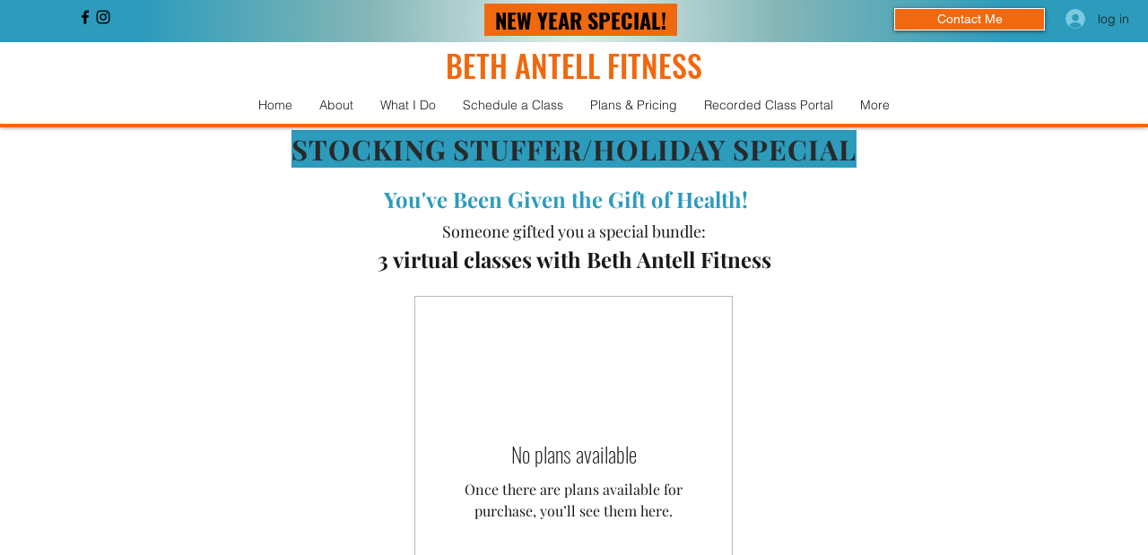

--- FILE ---
content_type: application/javascript
request_url: https://static.parastorage.com/services/pricing-plans-tpa/1.5019.0/PlanListViewerWidgetNoCss.bundle.min.js
body_size: 83288
content:
!function(e,t){"object"==typeof exports&&"object"==typeof module?module.exports=t(require("@wix/image-kit"),require("react"),require("react-dom"),require("lodash")):"function"==typeof define&&define.amd?define(["imageClientApi","react","reactDOM","lodash"],t):"object"==typeof exports?exports.PlanListViewerWidgetNoCss=t(require("@wix/image-kit"),require("react"),require("react-dom"),require("lodash")):e.PlanListViewerWidgetNoCss=t(e.__imageClientApi__,e.React,e.ReactDOM,e._)}("undefined"!=typeof self?self:this,(e,t,r,n)=>(()=>{var o={87148:(e,t,r)=>{"use strict";r.r(t),r.d(t,{classes:()=>o,cssStates:()=>u,keyframes:()=>a,layers:()=>i,namespace:()=>n,st:()=>d,stVars:()=>s,style:()=>c,vars:()=>l});var n="oNqxZGI",o={root:"s__5j5aA0"},a={},i={},s={},l={},u=r.stc.bind(null,n),c=r.sts.bind(null,n),d=c},61801:(e,t,r)=>{"use strict";r.r(t),r.d(t,{classes:()=>o,cssStates:()=>u,keyframes:()=>a,layers:()=>i,namespace:()=>n,st:()=>d,stVars:()=>s,style:()=>c,vars:()=>l});var n="oSo8Gg_",o={root:"szttcB_"},a={},i={},s={},l={},u=r.stc.bind(null,n),c=r.sts.bind(null,n),d=c},82383:(e,t,r)=>{"use strict";r.r(t),r.d(t,{classes:()=>o,cssStates:()=>u,keyframes:()=>a,layers:()=>i,namespace:()=>n,st:()=>d,stVars:()=>s,style:()=>c,vars:()=>l});var n="ouBQusm",o={root:"s__7COd90"},a={},i={},s={},l={},u=r.stc.bind(null,n),c=r.sts.bind(null,n),d=c},45970:(e,t,r)=>{"use strict";r.d(t,{classes:()=>o,st:()=>a});var n="odkIncs",o={root:"sd9sGc_",content:"sku_9fK",hasIcon:"s__1EFyDq",affixIcon:"sXwl_ZI","prefix-icon":"sAZqQNw","suffix-icon":"sUiFn7_"},a=r.sts.bind(null,n)},25048:(e,t,r)=>{"use strict";r.d(t,{classes:()=>o,st:()=>a});var n="oCPXf3s",o={root:"sw8edBg",focusRing:"sFjwjep",contentWrapper:"sxDyb8N",closeButtonWrapper:"soqMiox",dialogContent:"so9yTPY",outerContentWrapper:"sbdG_5A","skin-fixed":"soeXzl7",closeIconButton:"ssyUS8p","skin-wired":"soRFTDF"},a=r.sts.bind(null,n)},41288:(e,t,r)=>{"use strict";r.d(t,{classes:()=>o,st:()=>a});var n="o__5UtEFz",o={root:"sIw9mfg",icon:"s__7SgTC4","skin-line":"sgpixJC","skin-full":"sSjOz1_"},a=r.sts.bind(null,n)},87145:(e,t,r)=>{"use strict";r.d(t,{classes:()=>o,st:()=>a});var n="oJ_nILZ",o={root:"seRjnpz"},a=r.sts.bind(null,n)},57969:(e,t,r)=>{"use strict";r.r(t),r.d(t,{classes:()=>o,cssStates:()=>u,keyframes:()=>a,layers:()=>i,namespace:()=>n,st:()=>d,stVars:()=>s,style:()=>c,vars:()=>l});var n="ofGjr0h",o={root:"sBHGfCf",circle:"sXjTOEq"},a={rotate:"Spinner3496929910__rotate",dash:"Spinner3496929910__dash"},i={},s={},l={"wix-color-5":"--wix-color-5","wst-paragraph-2-color-rgb":"--wst-paragraph-2-color-rgb","wix-ui-tpa-spinner-path-color":"--wix-ui-tpa-spinner-path-color","wix-ui-tpa-spinner-diameter":"--wix-ui-tpa-spinner-diameter","wix-ui-tpa-spinner-stroke-width":"--wix-ui-tpa-spinner-stroke-width",diameter:"--Spinner3496929910-diameter"},u=r.stc.bind(null,n),c=r.sts.bind(null,n),d=c},4435:(e,t,r)=>{"use strict";r.r(t),r.d(t,{classes:()=>o,cssStates:()=>u,keyframes:()=>a,layers:()=>i,namespace:()=>n,st:()=>d,stVars:()=>s,style:()=>c,vars:()=>l});var n="ocVpA_L",o={root:"sbTyq2x",srOnly:"seUuKy1","sr-only":"sjBQl3P"},a={},i={},s={},l={"wix-color-5":"--wix-color-5","wix-color-4":"--wix-color-4","wut-text-color":"--wut-text-color","wut-placeholder-color":"--wut-placeholder-color","wix-ui-tpa-text-main-text-color":"--wix-ui-tpa-text-main-text-color","wix-ui-tpa-text-main-text-font":"--wix-ui-tpa-text-main-text-font","primary-color":"--Text2667654865-primary-color","secondary-color":"--Text2667654865-secondary-color"},u=r.stc.bind(null,n),c=r.sts.bind(null,n),d=c},57593:(e,t,r)=>{"use strict";r.d(t,{classes:()=>o,st:()=>a});var n="otYsKWf",o={root:"sKk_G3o",dots:"ss50FAx"},a=r.sts.bind(null,n)},80477:(e,t,r)=>{"use strict";r.d(t,{classes:()=>o,st:()=>a});var n="o__6t2sBn",o={root:"sxNQA11",gapBeforeMessage:"s__2MROcQ",gapAfterMessage:"swq7XmG",message:"sjkSy53",closeButtonWrapper:"s__8LZtT8"},a=r.sts.bind(null,n)},81113:(e,t,r)=>{"use strict";r.d(t,{classes:()=>o,st:()=>i,vars:()=>a});var n="o__5rhpYr",o={root:"sxyAMbi","sr-only":"s__6pnJM3",image:"sQrnfOD",errorWrapper:"siCUF4D",errorMessage:"s__2EcHfk",srError:"ssmnRp5",errorIcon:"seifcfv",spinnerOverlay:"sRWKv92",spinner:"sz01Eyl"},a={"wix-color-5":"--wix-color-5","wix-color-2":"--wix-color-2","wut-source-width":"--wut-source-width","wut-source-height":"--wut-source-height","wix-ui-tpa-wow-image-background-color":"--wix-ui-tpa-wow-image-background-color","wix-ui-tpa-wow-image-border-color":"--wix-ui-tpa-wow-image-border-color","wix-ui-tpa-wow-image-border-width":"--wix-ui-tpa-wow-image-border-width","wix-ui-tpa-wow-image-border-radius":"--wix-ui-tpa-wow-image-border-radius","wix-ui-tpa-wow-image-image-opacity":"--wix-ui-tpa-wow-image-image-opacity",transparent:"--WowImage3446958966-transparent",errorTextColor:"--WowImage3446958966-errorTextColor",focalPointX:"--WowImage3446958966-focalPointX",focalPointY:"--WowImage3446958966-focalPointY"},i=r.sts.bind(null,n)},85947:(e,t,r)=>{"use strict";r.r(t),r.d(t,{classes:()=>o,cssStates:()=>u,keyframes:()=>a,layers:()=>i,namespace:()=>n,st:()=>d,stVars:()=>s,style:()=>c,vars:()=>l});var n="oLoo79X",o={root:"sYjOEUd","focus-box":"s__4dzZO6","focus-box-error":"sRjLy7C"},a={},i={},s={},l={},u=r.stc.bind(null,n),c=r.sts.bind(null,n),d=c},69297:(e,t,r)=>{"use strict";r.r(t),r.d(t,{classes:()=>o,cssStates:()=>u,keyframes:()=>a,layers:()=>i,namespace:()=>n,st:()=>d,stVars:()=>s,style:()=>c,vars:()=>l});var n="oBLVdH9",o={root:"sU6DAAT",content:"sXxewGv",prefix:"strTyfq",suffix:"sw35OXO"},a={},i={},s={},l={},u=r.stc.bind(null,n),c=r.sts.bind(null,n),d=c},27158:(e,t,r)=>{"use strict";r.r(t),r.d(t,{classes:()=>o,cssStates:()=>u,keyframes:()=>a,layers:()=>i,namespace:()=>n,st:()=>d,stVars:()=>s,style:()=>c,vars:()=>l});var n="oT9Ebbf",o={root:"sHBjMHE",container:"s_gqM8G"},a={},i={},s={horizontalPadding:"16px"},l={"plan-cards-spacing":"--plan-cards-spacing"},u=r.stc.bind(null,n),c=r.sts.bind(null,n),d=c},83668:(e,t,r)=>{"use strict";var n,o,a,i,s,l;r.d(t,{k$:()=>n}),function(e){e.UNDEFINED="UNDEFINED",e.DAY="DAY",e.WEEK="WEEK",e.MONTH="MONTH",e.YEAR="YEAR"}(n||(n={})),function(e){e.UNKNOWN_CHARGE_EVENT="UNKNOWN_CHARGE_EVENT",e.FIRST_PAYMENT="FIRST_PAYMENT"}(o||(o={})),function(e){e.ASC="ASC",e.DESC="DESC"}(a||(a={})),function(e){e.ACTIVE="ACTIVE",e.ARCHIVED="ARCHIVED",e.ARCHIVED_AND_ACTIVE="ARCHIVED_AND_ACTIVE"}(i||(i={})),function(e){e.PUBLIC_AND_HIDDEN="PUBLIC_AND_HIDDEN",e.PUBLIC="PUBLIC",e.HIDDEN="HIDDEN"}(s||(s={})),function(e){e.UNKNOWN="UNKNOWN",e.ANONYMOUS_VISITOR="ANONYMOUS_VISITOR",e.MEMBER="MEMBER",e.WIX_USER="WIX_USER",e.APP="APP"}(l||(l={}))},29684:(e,t)=>{"use strict";t.hot=void 0;t.hot=function(e,t){return t}},58865:(e,t,r)=>{e.exports=r(29684)},64545:(e,t,r)=>{"use strict";r.d(t,{g:()=>n,l:()=>o});let n=function(e){return e.UNKNOWN_DataType="UNKNOWN_DataType",e.text="text",e.textEnum="textEnum",e.number="number",e.booleanValue="booleanValue",e.a11y="a11y",e.link="link",e.image="image",e.video="video",e.vectorArt="vectorArt",e.audio="audio",e.schema="schema",e.localDate="localDate",e.localTime="localTime",e.localDateTime="localDateTime",e.webUrl="webUrl",e.email="email",e.phone="phone",e.hostname="hostname",e.regex="regex",e.guid="guid",e.richText="richText",e.container="container",e.arrayItems="arrayItems",e.direction="direction",e}({}),o=function(e){return e.UNKNOWN_CssPropertyType="UNKNOWN_CssPropertyType",e.booleanValue="booleanValue",e.stringEnum="stringEnum",e.numberEnum="numberEnum",e.customEnum="customEnum",e.number="number",e.background="background",e.backgroundSize="backgroundSize",e.backgroundColor="backgroundColor",e.backgroundImage="backgroundImage",e.backgroundClip="backgroundClip",e.backgroundOrigin="backgroundOrigin",e.backgroundPosition="backgroundPosition",e.backgroundRepeat="backgroundRepeat",e.backgroundAttachment="backgroundAttachment",e.margin="margin",e.marginTop="marginTop",e.marginRight="marginRight",e.marginBottom="marginBottom",e.marginLeft="marginLeft",e.marginInlineStart="marginInlineStart",e.marginInlineEnd="marginInlineEnd",e.padding="padding",e.paddingTop="paddingTop",e.paddingRight="paddingRight",e.paddingBottom="paddingBottom",e.paddingLeft="paddingLeft",e.paddingInlineStart="paddingInlineStart",e.paddingInlineEnd="paddingInlineEnd",e.border="border",e.borderWidth="borderWidth",e.borderStyle="borderStyle",e.borderColor="borderColor",e.borderTop="borderTop",e.borderTopColor="borderTopColor",e.borderTopWidth="borderTopWidth",e.borderTopStyle="borderTopStyle",e.borderRight="borderRight",e.borderRightColor="borderRightColor",e.borderRightWidth="borderRightWidth",e.borderRightStyle="borderRightStyle",e.borderBottom="borderBottom",e.borderBottomColor="borderBottomColor",e.borderBottomWidth="borderBottomWidth",e.borderBottomStyle="borderBottomStyle",e.borderLeft="borderLeft",e.borderLeftColor="borderLeftColor",e.borderLeftWidth="borderLeftWidth",e.borderLeftStyle="borderLeftStyle",e.borderInlineStart="borderInlineStart",e.borderInlineStartColor="borderInlineStartColor",e.borderInlineStartWidth="borderInlineStartWidth",e.borderInlineStartStyle="borderInlineStartStyle",e.borderInlineEnd="borderInlineEnd",e.borderInlineEndColor="borderInlineEndColor",e.borderInlineEndWidth="borderInlineEndWidth",e.borderInlineEndStyle="borderInlineEndStyle",e.borderRadius="borderRadius",e.borderTopLeftRadius="borderTopLeftRadius",e.borderTopRightRadius="borderTopRightRadius",e.borderBottomRightRadius="borderBottomRightRadius",e.borderBottomLeftRadius="borderBottomLeftRadius",e.borderStartStartRadius="borderStartStartRadius",e.borderStartEndRadius="borderStartEndRadius",e.borderEndStartRadius="borderEndStartRadius",e.borderEndEndRadius="borderEndEndRadius",e.font="font",e.fontFamily="fontFamily",e.fontSize="fontSize",e.fontStretch="fontStretch",e.fontStyle="fontStyle",e.fontVariant="fontVariant",e.fontWeight="fontWeight",e.lineHeight="lineHeight",e.color="color",e.letterSpacing="letterSpacing",e.textAlign="textAlign",e.textTransform="textTransform",e.textShadow="textShadow",e.textDecoration="textDecoration",e.textDecorationColor="textDecorationColor",e.textDecorationLine="textDecorationLine",e.textDecorationStyle="textDecorationStyle",e.textDecorationThickness="textDecorationThickness",e.boxShadow="boxShadow",e.opacity="opacity",e.overflow="overflow",e.alignSelf="alignSelf",e.justifyContent="justifyContent",e.alignItems="alignItems",e.flexDirection="flexDirection",e.gap="gap",e.height="height",e.width="width",e.filter="filter",e.backdropFilter="backdropFilter",e.objectFit="objectFit",e.objectPosition="objectPosition",e.mixBlendMode="mixBlendMode",e.isolation="isolation",e}({})},70718:(e,t,r)=>{"use strict";r.d(t,{$K:()=>n});const n=(e,t)=>({type:"static",preset:`var(--${e})`,opacity:t})},4438:(e,t,r)=>{"use strict";r.d(t,{J:()=>o,i:()=>a});var n=r(27762),o=r.n(n)().createContext({ready:!1,set:null,get:null,getDefaultValue:null,reset:null,resetAll:null,publishEvent:null}),a=o.Consumer},89489:(e,t,r)=>{"use strict";var n;r.d(t,{p:()=>n}),function(e){e.Number="Number",e.Boolean="Boolean",e.String="String",e.Text="Text",e.Object="Object"}(n||(n={}))},94343:(e,t,r)=>{"use strict";r.d(t,{N:()=>o});var n=r(92712);function o(e){return Object.keys(e).reduce(function(t,r){return t[r]=(0,n.__assign)((0,n.__assign)({},e[r]),{key:e[r].key||r}),t},{})}},30293:(e,t,r)=>{"use strict";r.d(t,{r:()=>i});var n=r(27762),o=r.n(n),a=r(4438);function i(){return o().useContext(a.J)}},27133:(e,t,r)=>{"use strict";r.d(t,{$$:()=>a,NU:()=>o});var n=r(27762),o=r.n(n)().createContext({ready:!1,set:null,get:null,getDefaultValue:null,reset:null,resetAll:null,changeSiteColors:null,getStylesForAllBreakpoints:null}),a=o.Consumer},56237:(e,t,r)=>{"use strict";var n;r.d(t,{g:()=>n}),function(e){e.Number="Number",e.Boolean="Boolean",e.Font="Font",e.Color="Color",e.String="String"}(n||(n={}))},54096:(e,t,r)=>{"use strict";r.d(t,{T:()=>o});var n=r(92712);var o=function(e,t){return(0,n.__assign)({key:e},t)}},13352:(e,t,r)=>{"use strict";r.d(t,{y:()=>i});var n=r(27762),o=r.n(n),a=r(27133),i=function(){return o().useContext(a.NU)}},65714:(e,t,r)=>{"use strict";r.d(t,{o:()=>s});var n=r(68025),o=["white/black","black/white","primery-1","primery-2","primery-3"];function a(e){var t=e.colors,r=e.reference,a=e.opacity,i=void 0===a?1:a,s=t.find(function(e){var t,n,a,i;return(null!==(t=e.reference)&&void 0!==t?t:(n=e.name,a=n.split("_")[1],(i=Number(a))<=5?o[i-1]:"".concat("color-").concat(i-10)))===r})||null;return{opacity:i,value:(0,n.Z)(null==s?void 0:s.value,i).rgb(),name:null==s?void 0:s.name}}var i={"color-fill-background-primary":"color-1","color-fill-background-secondary":"color-2","color-text-primary":"color-5","color-text-secondary":"color-4","color-action":"color-8","color-disabled":"color-29","color-title":"color-35","color-subtitle":"color-36","color-line":"color-37","button-color-fill-primary":"color-38","button-color-border-primary":"color-39","button-color-text-primary":"color-40","button-color-fill-primary-hover":"color-41","button-color-border-primary-hover":"color-42","button-color-text-primary-hover":"color-43","button-color-fill-primary-disabled":"color-44","button-color-border-primary-disabled":"color-45","button-color-text-primary-disabled":"color-46","button-color-fill-secondary":"color-47","button-color-border-secondary":"color-48","button-color-text-secondary":"color-49","button-color-fill-secondary-hover":"color-50","button-color-border-secondary-hover":"color-51","button-color-text-secondary-hover":"color-52","button-color-fill-secondary-disabled":"color-53","button-color-border-secondary-disabled":"color-54","button-color-text-secondary-disabled":"color-55","color-fill-base-1":"color-26","color-fill-base-2":"color-27","color-fill-base-shade-1":"color-28","color-fill-base-shade-2":"color-29","color-fill-base-shade-3":"color-30","color-fill-accent-1":"color-31","color-fill-accent-2":"color-32","color-fill-accent-3":"color-33","color-fill-accent-4":"color-34","color-custom-1":"color-13","color-custom-2":"color-16","color-custom-3":"color-17","color-custom-4":"color-19","color-custom-5":"color-20","color-custom-6":"color-21","color-custom-7":"color-22","color-custom-8":"color-23","color-custom-9":"color-24","color-custom-10":"color-25","color-custom-11":"color-26","color-custom-12":"color-27","color-custom-13":"color-28","color-custom-14":"color-29","color-custom-15":"color-30","color-custom-16":"color-31","color-custom-17":"color-32","color-custom-18":"color-33","color-custom-19":"color-34","color-custom-20":"color-35"},s=function(e,t){return function(r){var n=r.colors;return a({reference:i[e]||e,opacity:t,colors:n})}}},1785:(e,t,r)=>{"use strict";r.d(t,{jN:()=>i,s9:()=>a});var n=r(92712),o=r(20027);function a(e,t){if(void 0===t&&(t={}),!t[e])return null;var r=t[e];return{size:parseInt(r.size,10),family:r.fontFamily,preset:e,style:{bold:(0,o.S)(r.weight),italic:"italic"===r.style,underline:!1},fontStyleParam:!1,weight:r.weight}}var i=function(e,t){return void 0===t&&(t={}),function(r){var o=r.textPresets,i=function(e){e.style&&"bold"in e.style&&(e.weight=e.style.bold?"bold":"normal");return e}(t);return(0,n.__assign)((0,n.__assign)({},function(e){return a(e.name,e.textPresets)}({name:e,textPresets:o})),i)}}},68025:(e,t,r)=>{"use strict";r.d(t,{Z:()=>i});var n=r(92712),o=r(53203),a=r.n(o);const i=function(e,t){var r,o,i;if(e){var s=a().get(e);if(null===s)throw new Error("Unable to parse color from string: "+e);o=s.value.slice(0,3),i=null!==(r=s.value[3])&&void 0!==r?r:1}else o=[0,0,0],i=1;return{rgb:function(){var e;return(e=a().to).rgb.apply(e,(0,n.__spreadArray)((0,n.__spreadArray)([],o,!1),[null!=t?t:i],!1))},hex:function(){return e=o,t=(((255&Math.round(e[0]))<<16)+((255&Math.round(e[1]))<<8)+(255&Math.round(e[2]))).toString(16).toUpperCase(),"000000".substring(t.length)+t;var e,t},opacity:function(){return null!=t?t:i}}}},20027:(e,t,r)=>{"use strict";function n(e){return void 0!==e&&("bold"===e||parseInt(e,10)>=700)}r.d(t,{S:()=>n})},12849:(e,t,r)=>{"use strict";r.d(t,{k:()=>o});var n=r(27762),o=r.n(n)().createContext(null)},58971:(e,t,r)=>{"use strict";r.d(t,{j:()=>i});var n=r(27762),o=r.n(n),a=r(12849);function i(e){var t=void 0===e?{}:e,r=t.suspense,n=void 0===r||r,i=(t.readOnly,o().useContext(a.k));if(!i)throw new Error("You are trying to get Experiments outside ExperimentsProvider component.\nPlease wrap up your application in ExperimentsProvider.");var s=i.ready,l=i.promise,u=i.experimentsInstance;if(n&&!s)throw l;return{ready:s,experiments:u}}},92846:(e,t,r)=>{"use strict";r.d(t,{$$:()=>d});var n=r(40464);const o=["color","Color"],a=["font","Font"],i=e=>{const t=e.split(/-|_/g).map(e=>(e=>e[0].toUpperCase()+e.slice(1))(e));return t.join("")},s=e=>Object.fromEntries(e.map(e=>[i(e),e])),l=Object.keys(n.c),u=l.filter(e=>o.some(t=>e.includes(t))),c=l.filter(e=>a.some(t=>e.includes(t))),d=s(u);s(c),s(l)},69388:(e,t,r)=>{"use strict";r.d(t,{l:()=>n});const n={"wst-box-primary-background-color":"wst-box-primary-background-color","wst-box-primary-border-left-color":"wst-box-primary-border-left-color","wst-box-primary-border-right-color":"wst-box-primary-border-right-color","wst-box-primary-border-top-color":"wst-box-primary-border-top-color","wst-box-primary-border-bottom-color":"wst-box-primary-border-bottom-color","wst-box-primary-border-left-width":"wst-box-primary-border-left-width","wst-box-primary-border-right-width":"wst-box-primary-border-right-width","wst-box-primary-border-top-width":"wst-box-primary-border-top-width","wst-box-primary-border-bottom-width":"wst-box-primary-border-bottom-width","wst-box-primary-border-left-style":"wst-box-primary-border-left-style","wst-box-primary-border-right-style":"wst-box-primary-border-right-style","wst-box-primary-border-top-style":"wst-box-primary-border-top-style","wst-box-primary-border-bottom-style":"wst-box-primary-border-bottom-style","wst-box-primary-border-top-left-radius":"wst-box-primary-border-top-left-radius","wst-box-primary-border-top-right-radius":"wst-box-primary-border-top-right-radius","wst-box-primary-border-bottom-left-radius":"wst-box-primary-border-bottom-left-radius","wst-box-primary-border-bottom-right-radius":"wst-box-primary-border-bottom-right-radius","wst-box-secondary-background-color":"wst-box-secondary-background-color","wst-box-secondary-border-left-color":"wst-box-secondary-border-left-color","wst-box-secondary-border-right-color":"wst-box-secondary-border-right-color","wst-box-secondary-border-top-color":"wst-box-secondary-border-top-color","wst-box-secondary-border-bottom-color":"wst-box-secondary-border-bottom-color","wst-box-secondary-border-left-width":"wst-box-secondary-border-left-width","wst-box-secondary-border-right-width":"wst-box-secondary-border-right-width","wst-box-secondary-border-top-width":"wst-box-secondary-border-top-width","wst-box-secondary-border-bottom-width":"wst-box-secondary-border-bottom-width","wst-box-secondary-border-left-style":"wst-box-secondary-border-left-style","wst-box-secondary-border-right-style":"wst-box-secondary-border-right-style","wst-box-secondary-border-top-style":"wst-box-secondary-border-top-style","wst-box-secondary-border-bottom-style":"wst-box-secondary-border-bottom-style","wst-box-secondary-border-top-left-radius":"wst-box-secondary-border-top-left-radius","wst-box-secondary-border-top-right-radius":"wst-box-secondary-border-top-right-radius","wst-box-secondary-border-bottom-left-radius":"wst-box-secondary-border-bottom-left-radius","wst-box-secondary-border-bottom-right-radius":"wst-box-secondary-border-bottom-right-radius","wst-box-secondary-padding-bottom":"wst-box-secondary-padding-bottom","wst-box-secondary-padding-top":"wst-box-secondary-padding-top","wst-box-secondary-padding-left":"wst-box-secondary-padding-left","wst-box-secondary-padding-right":"wst-box-secondary-padding-right","wst-box-secondary-box-shadow":"wst-box-secondary-box-shadow"}},80340:(e,t,r)=>{"use strict";r.d(t,{s:()=>n});const n={"wst-button-primary-background-color":"wst-button-primary-background-color","wst-button-primary-border-left-color":"wst-button-primary-border-left-color","wst-button-primary-border-right-color":"wst-button-primary-border-right-color","wst-button-primary-border-top-color":"wst-button-primary-border-top-color","wst-button-primary-border-bottom-color":"wst-button-primary-border-bottom-color","wst-button-primary-color":"wst-button-primary-color","wst-button-primary-font":"wst-button-primary-font","wst-button-primary-font-family":"wst-button-primary-font-family","wst-button-primary-font-size":"wst-button-primary-font-size","wst-button-primary-font-style":"wst-button-primary-font-style","wst-button-primary-font-weight":"wst-button-primary-font-weight","wst-button-primary-text-decoration":"wst-button-primary-text-decoration","wst-button-primary-text-transform":"wst-button-primary-text-transform","wst-button-primary-letter-spacing":"wst-button-primary-letter-spacing","wst-button-primary-line-height":"wst-button-primary-line-height","wst-button-primary-text-highlight":"wst-button-primary-text-highlight","wst-button-primary-text-outline":"wst-button-primary-text-outline","wst-button-primary-text-shadow":"wst-button-primary-text-shadow","wst-button-primary-box-shadow":"wst-button-primary-box-shadow","wst-button-primary-border-left-width":"wst-button-primary-border-left-width","wst-button-primary-border-right-width":"wst-button-primary-border-right-width","wst-button-primary-border-top-width":"wst-button-primary-border-top-width","wst-button-primary-border-bottom-width":"wst-button-primary-border-bottom-width","wst-button-primary-border-left-style":"wst-button-primary-border-left-style","wst-button-primary-border-right-style":"wst-button-primary-border-right-style","wst-button-primary-border-top-style":"wst-button-primary-border-top-style","wst-button-primary-border-bottom-style":"wst-button-primary-border-bottom-style","wst-button-primary-padding-bottom":"wst-button-primary-padding-bottom","wst-button-primary-padding-top":"wst-button-primary-padding-top","wst-button-primary-padding-left":"wst-button-primary-padding-left","wst-button-primary-padding-right":"wst-button-primary-padding-right","wst-button-primary-border-top-left-radius":"wst-button-primary-border-top-left-radius","wst-button-primary-border-top-right-radius":"wst-button-primary-border-top-right-radius","wst-button-primary-border-bottom-left-radius":"wst-button-primary-border-bottom-left-radius","wst-button-primary-border-bottom-right-radius":"wst-button-primary-border-bottom-right-radius","wst-button-primary-column-gap":"wst-button-primary-column-gap","wst-button-primary-row-gap":"wst-button-primary-row-gap","wst-button-secondary-background-color":"wst-button-secondary-background-color","wst-button-secondary-border-left-color":"wst-button-secondary-border-left-color","wst-button-secondary-border-right-color":"wst-button-secondary-border-right-color","wst-button-secondary-border-top-color":"wst-button-secondary-border-top-color","wst-button-secondary-border-bottom-color":"wst-button-secondary-border-bottom-color","wst-button-secondary-color":"wst-button-secondary-color","wst-button-secondary-font":"wst-button-secondary-font","wst-button-secondary-font-family":"wst-button-secondary-font-family","wst-button-secondary-font-size":"wst-button-secondary-font-size","wst-button-secondary-font-style":"wst-button-secondary-font-style","wst-button-secondary-font-weight":"wst-button-secondary-font-weight","wst-button-secondary-text-decoration":"wst-button-secondary-text-decoration","wst-button-secondary-text-transform":"wst-button-secondary-text-transform","wst-button-secondary-letter-spacing":"wst-button-secondary-letter-spacing","wst-button-secondary-line-height":"wst-button-secondary-line-height","wst-button-secondary-text-highlight":"wst-button-secondary-text-highlight","wst-button-secondary-text-outline":"wst-button-secondary-text-outline","wst-button-secondary-text-shadow":"wst-button-secondary-text-shadow","wst-button-secondary-box-shadow":"wst-button-secondary-box-shadow","wst-button-secondary-border-left-width":"wst-button-secondary-border-left-width","wst-button-secondary-border-right-width":"wst-button-secondary-border-right-width","wst-button-secondary-border-top-width":"wst-button-secondary-border-top-width","wst-button-secondary-border-bottom-width":"wst-button-secondary-border-bottom-width","wst-button-secondary-border-left-style":"wst-button-secondary-border-left-style","wst-button-secondary-border-right-style":"wst-button-secondary-border-right-style","wst-button-secondary-border-top-style":"wst-button-secondary-border-top-style","wst-button-secondary-border-bottom-style":"wst-button-secondary-border-bottom-style","wst-button-secondary-padding-bottom":"wst-button-secondary-padding-bottom","wst-button-secondary-padding-top":"wst-button-secondary-padding-top","wst-button-secondary-padding-left":"wst-button-secondary-padding-left","wst-button-secondary-padding-right":"wst-button-secondary-padding-right","wst-button-secondary-border-top-left-radius":"wst-button-secondary-border-top-left-radius","wst-button-secondary-border-top-right-radius":"wst-button-secondary-border-top-right-radius","wst-button-secondary-border-bottom-left-radius":"wst-button-secondary-border-bottom-left-radius","wst-button-secondary-border-bottom-right-radius":"wst-button-secondary-border-bottom-right-radius","wst-button-secondary-column-gap":"wst-button-secondary-column-gap","wst-button-secondary-row-gap":"wst-button-secondary-row-gap","wst-button-tertiary-background-color":"wst-button-tertiary-background-color","wst-button-tertiary-border-left-color":"wst-button-tertiary-border-left-color","wst-button-tertiary-border-right-color":"wst-button-tertiary-border-right-color","wst-button-tertiary-border-top-color":"wst-button-tertiary-border-top-color","wst-button-tertiary-border-bottom-color":"wst-button-tertiary-border-bottom-color","wst-button-tertiary-color":"wst-button-tertiary-color","wst-button-tertiary-font":"wst-button-tertiary-font","wst-button-tertiary-font-family":"wst-button-tertiary-font-family","wst-button-tertiary-font-size":"wst-button-tertiary-font-size","wst-button-tertiary-font-style":"wst-button-tertiary-font-style","wst-button-tertiary-font-weight":"wst-button-tertiary-font-weight","wst-button-tertiary-text-decoration":"wst-button-tertiary-text-decoration","wst-button-tertiary-text-transform":"wst-button-tertiary-text-transform","wst-button-tertiary-letter-spacing":"wst-button-tertiary-letter-spacing","wst-button-tertiary-line-height":"wst-button-tertiary-line-height","wst-button-tertiary-text-highlight":"wst-button-tertiary-text-highlight","wst-button-tertiary-text-outline":"wst-button-tertiary-text-outline","wst-button-tertiary-text-shadow":"wst-button-tertiary-text-shadow","wst-button-tertiary-box-shadow":"wst-button-tertiary-box-shadow","wst-button-tertiary-border-left-width":"wst-button-tertiary-border-left-width","wst-button-tertiary-border-right-width":"wst-button-tertiary-border-right-width","wst-button-tertiary-border-top-width":"wst-button-tertiary-border-top-width","wst-button-tertiary-border-bottom-width":"wst-button-tertiary-border-bottom-width","wst-button-tertiary-border-left-style":"wst-button-tertiary-border-left-style","wst-button-tertiary-border-right-style":"wst-button-tertiary-border-right-style","wst-button-tertiary-border-top-style":"wst-button-tertiary-border-top-style","wst-button-tertiary-border-bottom-style":"wst-button-tertiary-border-bottom-style","wst-button-tertiary-padding-bottom":"wst-button-tertiary-padding-bottom","wst-button-tertiary-padding-top":"wst-button-tertiary-padding-top","wst-button-tertiary-padding-left":"wst-button-tertiary-padding-left","wst-button-tertiary-padding-right":"wst-button-tertiary-padding-right","wst-button-tertiary-border-top-left-radius":"wst-button-tertiary-border-top-left-radius","wst-button-tertiary-border-top-right-radius":"wst-button-tertiary-border-top-right-radius","wst-button-tertiary-border-bottom-left-radius":"wst-button-tertiary-border-bottom-left-radius","wst-button-tertiary-border-bottom-right-radius":"wst-button-tertiary-border-bottom-right-radius","wst-button-tertiary-column-gap":"wst-button-tertiary-column-gap","wst-button-tertiary-row-gap":"wst-button-tertiary-row-gap"}},43449:(e,t,r)=>{"use strict";r.d(t,{C:()=>n});const n={"wst-base-1-color":"wst-base-1-color","wst-base-2-color":"wst-base-2-color","wst-shade-1-color":"wst-shade-1-color","wst-shade-2-color":"wst-shade-2-color","wst-shade-3-color":"wst-shade-3-color","wst-accent-1-color":"wst-accent-1-color","wst-accent-2-color":"wst-accent-2-color","wst-accent-3-color":"wst-accent-3-color","wst-accent-4-color":"wst-accent-4-color","wst-primary-background-color":"wst-primary-background-color","wst-secondary-background-color":"wst-secondary-background-color","wst-links-and-actions-color":"wst-links-and-actions-color","wst-graphics-1-color":"wst-graphics-1-color","wst-graphics-2-color":"wst-graphics-2-color","wst-system-success-color":"wst-system-success-color","wst-system-error-color":"wst-system-error-color","wst-system-alert-color":"wst-system-alert-color","wst-system-disabled-color":"wst-system-disabled-color","wst-system-default-dark-color":"wst-system-default-dark-color","wst-system-default-light-color":"wst-system-default-light-color"}},11004:(e,t,r)=>{"use strict";r.d(t,{j:()=>n});const n={"wst-system-line-1-color":"wst-system-line-1-color","wst-system-line-1-width":"wst-system-line-1-width","wst-system-line-2-color":"wst-system-line-2-color","wst-system-line-2-width":"wst-system-line-2-width"}},18481:(e,t,r)=>{"use strict";r.d(t,{T:()=>n});const n={"wst-heading-1-font":"wst-heading-1-font","wst-heading-1-color":"wst-heading-1-color","wst-heading-2-font":"wst-heading-2-font","wst-heading-2-color":"wst-heading-2-color","wst-heading-3-font":"wst-heading-3-font","wst-heading-3-color":"wst-heading-3-color","wst-heading-4-font":"wst-heading-4-font","wst-heading-4-color":"wst-heading-4-color","wst-heading-5-font":"wst-heading-5-font","wst-heading-5-color":"wst-heading-5-color","wst-heading-6-font":"wst-heading-6-font","wst-heading-6-color":"wst-heading-6-color","wst-paragraph-1-font":"wst-paragraph-1-font","wst-paragraph-1-color":"wst-paragraph-1-color","wst-paragraph-2-font":"wst-paragraph-2-font","wst-paragraph-2-color":"wst-paragraph-2-color","wst-paragraph-3-font":"wst-paragraph-3-font","wst-paragraph-3-color":"wst-paragraph-3-color"}},40464:(e,t,r)=>{"use strict";r.d(t,{c:()=>l});var n=r(69388),o=r(80340),a=r(43449),i=r(11004),s=r(18481);const l={...a.C,...s.T,...o.s,...n.l,...i.j}},24205:(e,t,r)=>{"use strict";r.d(t,{Z:()=>a});var n=r(27762);const o=({size:e,...t})=>n.createElement("svg",{viewBox:"0 0 20 20",fill:"currentColor",width:e||"20",height:e||"20",...t},n.createElement("path",{fillRule:"evenodd",d:"M15.6478199,6.64528691 L16.3549267,7.35239369 L11.0627131,12.6461801 L11.0652534,12.6489483 L10.3581467,13.356055 L10.3557131,13.3531801 L10.3548199,13.3549267 L9.64771309,12.6478199 L9.64771309,12.6451801 L4.35471309,7.35228691 L5.06181987,6.64518013 L10.3547131,11.9381801 L15.6478199,6.64528691 Z"}));o.displayName="ChevronDownSmall";var a=o},63567:(e,t,r)=>{"use strict";r.d(t,{Z:()=>a});var n=r(27762);const o=({size:e,...t})=>n.createElement("svg",{viewBox:"0 0 24 24",fill:"currentColor",width:e||"24",height:e||"24",...t},n.createElement("path",{fillRule:"evenodd",d:"M19.2928932,3.99989322 L20,4.707 L12.7068932,11.9998932 L20,19.2928932 L19.2928932,20 L11.9998932,12.7068932 L4.707,20 L3.99989322,19.2928932 L11.2928932,11.9998932 L3.99989322,4.707 L4.707,3.99989322 L11.9998932,11.2928932 L19.2928932,3.99989322 Z"}));o.displayName="Close";var a=o},24385:(e,t,r)=>{"use strict";r.d(t,{Z:()=>a});var n=r(27762);const o=({size:e,...t})=>n.createElement("svg",{viewBox:"0 0 24 24",fill:"currentColor",width:e||"24",height:e||"24",...t},n.createElement("path",{fillRule:"evenodd",d:"M11.5,3 C16.187,3 20,6.813 20,11.5 C20,16.187 16.187,20 11.5,20 C6.813,20 3,16.187 3,11.5 C3,6.813 6.813,3 11.5,3 Z M11.5,4 C7.364,4 4,7.364 4,11.5 C4,15.636 7.364,19 11.5,19 C15.636,19 19,15.636 19,11.5 C19,7.364 15.636,4 11.5,4 Z M12,14 L12,15 L11,15 L11,14 L12,14 Z M12,8 L12,13 L11,13 L11,8 L12,8 Z"}));o.displayName="Error";var a=o},31375:(e,t,r)=>{"use strict";r.d(t,{Z:()=>a,z:()=>o});var n=r(27762),o=(0,n.createContext)(null);const a=o.Provider},89846:(e,t,r)=>{"use strict";r.d(t,{$:()=>a});var n=r(27762),o=r(31375),a=function(e){var t=(0,n.useContext)(o.z);if(!t)throw new Error("`useCurrencyFormatter` was called with illegal value provided to CurrencyFormatterProvider");return t(e)}},93936:(e,t,r)=>{"use strict";r.d(t,{_N:()=>a,fl:()=>i,vX:()=>o});var n=r(27762),o=(0,n.createContext)(null),a=o.Provider,i=o.Consumer},64533:(e,t,r)=>{"use strict";r.d(t,{O:()=>a});var n=r(27762),o=r(93936),a=function(){var e=(0,n.useContext)(o.vX);if(!e)throw new Error("`useEnvironment()` can't be used within a `Settings` component. Please use `useSettingsEnvironment()`");return e}},60804:(e,t,r)=>{e.exports=r(65359)},44801:(e,t,r)=>{e.exports=r(17607).cloneDeep},49658:(e,t,r)=>{e.exports=r(17607).difference},22296:(e,t,r)=>{r(17607)},37569:(e,t,r)=>{e.exports=r(17607).memoize},30074:(e,t,r)=>{"use strict";r.d(t,{$Y:()=>u,lj:()=>c});var n=r(84814),o=r(92959);const a=[n.ZJ.EMPTY_CORNERED,n.ZJ.EMPTY_ROUNDED],i=[n.ZJ.EMPTY_CORNERED,n.ZJ.FULL_CORNERED];function s(e){return i.includes(e)}function l(e){return a.includes(e)}function u(e){const t=l(e),r=s(e);return t?r?{font:o.default.buttonEmptyCorneredFontStyle,fontColor:o.default.buttonEmptyCorneredFontColor,backgroundColor:o.default.buttonEmptyCorneredBackground,borderColor:o.default.buttonEmptyCorneredBorderOpacityAndColor,alignment:o.default.buttonEmptyCorneredAlignment,width:o.default.buttonEmptyCorneredWidth,borderRadius:o.default.buttonEmptyCorneredCornerRadius,borderWidth:o.default.buttonEmptyCorneredBorderWidth}:{font:o.default.buttonEmptyRoundedFontStyle,fontColor:o.default.buttonEmptyRoundedFontColor,backgroundColor:o.default.buttonEmptyRoundedBackground,borderColor:o.default.buttonEmptyRoundedBorderOpacityAndColor,alignment:o.default.buttonEmptyRoundedAlignment,width:o.default.buttonEmptyRoundedWidth,borderRadius:o.default.buttonEmptyRoundedCornerRadius,borderWidth:o.default.buttonEmptyRoundedBorderWidth}:r?{font:o.default.buttonFullCorneredFontStyle,fontColor:o.default.buttonFullCorneredFontColor,backgroundColor:o.default.buttonFullCorneredBackground,borderColor:o.default.buttonFullCorneredBorderOpacityAndColor,alignment:o.default.buttonFullCorneredAlignment,width:o.default.buttonFullCorneredWidth,borderRadius:o.default.buttonFullCorneredCornerRadius,borderWidth:o.default.buttonFullCorneredBorderWidth}:{font:o.default.buttonFullRoundedFontStyle,fontColor:o.default.buttonFullRoundedFontColor,backgroundColor:o.default.buttonFullRoundedBackground,borderColor:o.default.buttonFullRoundedBorderOpacityAndColor,alignment:o.default.buttonFullRoundedAlignment,width:o.default.buttonFullRoundedWidth,borderRadius:o.default.buttonFullRoundedCornerRadius,borderWidth:o.default.buttonFullRoundedBorderWidth}}function c(){return{font:o.default.addToCartButtonFontStyle,fontColor:o.default.addToCartButtonFontColor,backgroundColor:o.default.addToCartButtonBackground,borderColor:o.default.addToCartButtonBorderOpacityAndColor,borderWidth:o.default.addToCartButtonBorderWidth,alignment:o.default.addToCartButtonAlignment,width:o.default.addToCartButtonWidth,borderRadius:o.default.addToCartButtonCornerRadius}}},54091:(e,t,r)=>{"use strict";r.d(t,{V:()=>y});var n=r(27762),o=r.n(n),a=r(23065),i=r(79630),s=r(35100),l=r(17760),u=r(96933),c=r(85753),d=r(83859),p=r(50474);var h="sZLuc8w",f="sKW0ooc",g="szTNNHB",m="sXyKBqP";const y=e=>{const{t}=(0,d.$)(),{onClose:r}=e,{title:n,subtitle:i,buttonText:s}=((e,t)=>{switch(t.type){case p.w8.CannotAcceptPayment:return{title:e("modal.cannot-accept-payments.title"),subtitle:e("modal.cannot-accept-payments.subtitle"),buttonText:e("modal.cannot-accept-payments.button")};case p.w8.PurchaseInPreview:return{title:e("pp.popups.purchase-in-preview-mode-header"),subtitle:e("pp.popups.purchase-in-preview-mode"),buttonText:e("pp.popups.purchase-in-preview-mode-cta")}}})(t,e);return o().createElement(a.V,{"data-hook":c.m.ALERT_MODAL,isOpen:!0,onClose:()=>r()},o().createElement(b,{title:n,subtitle:i,buttonText:s,onClose:r}))},b=e=>{let{title:t,subtitle:r,buttonText:n,onClose:a}=e;return o().createElement("div",{className:h},o().createElement(i.x,{"data-hook":c.m.ALERT_MODAL_TITLE,typography:s.M.largeTitle,className:f},t),o().createElement(i.x,{"data-hook":c.m.ALERT_MODAL_SUBTITLE,typography:s.M.runningText,className:g},r),o().createElement("div",null,o().createElement(l.z,{hoverStyle:u.G9.underline,"data-hook":c.m.ALERT_MODAL_BUTTON,className:m,upgrade:!0,onClick:()=>a()},n)))}},83918:(e,t,r)=>{"use strict";r.d(t,{u:()=>f});var n=r(27762),o=r.n(n),a=r(79630),i=r(35100),s=r(17760),l=r(96933),u=r(85753),c=r(83859),d="oSvrDj6",p={root:"saprlOM",wrapper:"sxBvACe",subtitle:"sBZcQ15",button:"stL90o2"},h=r.sts.bind(null,d);const f=e=>{const{t}=(0,c.$)();return o().createElement("div",{className:h(p.wrapper,{widget:e.isInWidget}),"data-hook":u.m.EMPTY_STATE},o().createElement(a.x,{className:p.title,typography:i.M.smallTitle},t("pp.empty-state.title")),o().createElement(a.x,{className:p.subtitle,typography:i.M.runningText,"data-hook":u.m.EMPTY_STATE_SUBTITLE},e.subtitle??t("pp.empty-state.subtitle")),o().createElement("div",null,!e.isInWidget&&o().createElement(s.z,{hoverStyle:l.G9.underline,"data-hook":u.m.EMPTY_STATE_BUTTON,onClick:e.onClick,upgrade:!0,className:p.button},t("pp.empty-state.button"))))}},55888:(e,t,r)=>{"use strict";r.d(t,{_:()=>T});var n=r(27762),o=r.n(n),a=r(17760),i=r(96933),s=r(38301),l=r(7238),u=r(85753),c=r(30293),d=r(13352),p=r(58971),h=r(64533),f=r(83859),g=r(7977),m=r(27120),y=r(85809),b=r(84814),v=r(92959),w="oqYJ_cg",C="s__3AnXie",E="sanXI0a",x="s__9rzV5g",S="sNcVNaC",O=r.sts.bind(null,w);var N=function(e){return e.emptyCornered="emptyCornered",e.emptyRounded="emptyRounded",e.fullCornered="fullCornered",e.fullRounded="fullRounded",e}(N||{});const T=e=>{var t;let{highlighted:r,buttonDemo:n,plan:w,onClick:N,loading:T,isAddToCart:A}=e;const{experiments:k}=(0,p.j)(),R=k.enabled(l.H.BUTTON_HOVER_SETTINGS_EDITOR),_=k.enabled(l.H.BUTTON_HOVER_SETTINGS_VIEWER),D=(0,m.ep)(),{isEditor:L}=(0,h.O)(),I=(0,c.r)(),{t:M}=(0,f.$)(),{isMobile:B}=(0,h.O)(),F=(0,d.y)(),V=!(null==(t=w.pricing)||!t.freeTrialDays),j=R&&n!==g.XK.NONE&&L,H=A?b.L$.ADD_TO_CART:b.L$.BUY_NOW,Z=(0,y.u)();return o().createElement(a.z,{"data-hook":u.m.PLAN_CTA,hoverStyle:i.G9.underline,onClick:N,disabled:k.enabled(l.H.IMPROVE_ECOM_LOADING_STATE)&&T,className:O(C,{hoverDemo:j,hoverSettingsEnabled:_,highlighted:r,loading:T,mobile:B,useMobileSettings:Z,type:(U=H,U.replace(/-([a-z])/g,(e,t)=>t.toUpperCase())),...H===b.L$.BUY_NOW&&{style:P(F.get(v.default.buttonStyle))}})},o().createElement("span",{className:x},(()=>{if(V)return I.get(D.freeTrialButtonText)||M("pp.defaults.freeTrialButton");const e=A?I.get(D.addToCartButtonText):I.get(D.buttonText),t=M(A?"pp.defaults.button-add-to-cart":"pp.defaults.button");return e||t})()),T&&o().createElement("div",{className:S},o().createElement(s.F,{"data-hook":u.m.PLAN_CTA_LOADER,className:E})));var U};function P(e){switch(e){case b.ZJ.EMPTY_CORNERED:return N.emptyCornered;case b.ZJ.EMPTY_ROUNDED:return N.emptyRounded;case b.ZJ.FULL_ROUNDED:return N.fullRounded;default:case b.ZJ.FULL_CORNERED:return N.fullCornered}}},69259:(e,t,r)=>{"use strict";r.d(t,{$:()=>O});var n=r(27762),o=r.n(n),a=r(93024),i=r.n(a),s=r(85753),l=r(13352),u=r(30293),c=r(64533),d=r(27120),p=r(85809),h=r(50474),f=r(21960);const g={[h.rr.CIRCLE_TICK]:e=>{let{size:t=38,className:r=""}=e;return o().createElement("svg",{role:"img",width:t,height:t,viewBox:"0 0 24 24"},o().createElement("path",{className:r,fillRule:"evenodd",d:"M10.785 14.961L8 12.176L8.707 11.469L10.785 13.547L15.293 9.039L16 9.746L10.785 14.961ZM12 4C7.582 4 4 7.582 4 12C4 16.418 7.582 20 12 20C16.419 20 20 16.418 20 12C20 7.582 16.419 4 12 4Z"}))},[h.rr.HOLLOW_CIRLCE_TICK]:e=>{let{size:t=38,className:r=""}=e;return o().createElement("svg",{role:"img",width:t,height:t,viewBox:"0 0 24 24"},o().createElement("path",{className:r,fillRule:"evenodd",d:"M11.5 3C16.187 3 20 6.813 20 11.5C20 16.187 16.187 20 11.5 20C6.813 20 3 16.187 3 11.5C3 6.813 6.813 3 11.5 3ZM11.5 4C7.364 4 4 7.364 4 11.5C4 15.636 7.364 19 11.5 19C15.636 19 19 15.636 19 11.5C19 7.364 15.636 4 11.5 4ZM14.3012 9.0425L15.0082 9.7505L10.4482 14.3105L7.9912 11.8535L8.6982 11.1465L10.4482 12.8965L14.3012 9.0425Z"}))},[h.rr.TICK]:e=>{let{size:t=38,className:r=""}=e;return o().createElement("svg",{role:"img",width:t,height:t,viewBox:"0 0 24 24"},o().createElement("path",{className:r,fillRule:"evenodd",d:"M4 13.4L9.10236 19C11.7021 13.9881 14.8846 9.37743 20 5C16.1715 7.04307 11.9514 10.9227 8.34646 15.7234L4 13.4Z"}))},[h.rr.ARROW]:e=>{let{size:t=38,flipped:r,className:n=""}=e;const a=r?{transform:"rotate(180deg)"}:{};return o().createElement("svg",{role:"img",width:t,height:t,viewBox:"0 0 24 24",style:a},o().createElement("path",{className:n,fillRule:"evenodd",d:"M14.758 8L14.051 8.707L17.086 11.743L5 11.743L5 12.743L17.086 12.743L14.051 15.778L14.758 16.485L19 12.243L14.758 8Z"}))}};var m=r(71836),y=r(24205);const b=e=>{let{className:t,dataHook:r,open:n,containerClassName:a}=e;return o().createElement("div",{className:a},o().createElement(m.h,{fullWidth:!0,"data-hook":r,className:t,"aria-label":n?"collapse":"expand","aria-expanded":n,icon:o().createElement(y.Z,{fillOpacity:"0.6"})}))};var v="oHUVJdh",w="sqxxbos",C="sCCrL3W",E="sdLRA5E",x="s__7q13bT",S=r.sts.bind(null,v);const O=e=>{let{benefits:t,anyBenefits:r,highlighted:n,expandMobileBenefits:a,className:i}=e;const{isMobile:s}=(0,c.O)(),u=(0,d.Rv)();return(0,l.y)().get(u.showBenefits)?s?t.length>0?o().createElement(P,{expandMobileBenefits:a,benefits:t,highlighted:n}):null:r?o().createElement(N,{benefits:t,mobile:!1,highlighted:n,className:i}):null:null},N=o().memo(e=>{let{benefits:t,highlighted:r,mobile:n,className:a}=e;const i=(0,d.Rv)(),u=(0,l.y)(),c=(0,p.u)(),h=(0,f.UQ)(u.get(i.benefitsAlignment));return o().createElement("ul",{"data-hook":s.m.BENEFITS,className:S(w,{highlighted:r,mobile:n,useMobileSettings:c,textAlignment:h},a)},t.map((e,t)=>o().createElement("li",{"data-hook":s.m.BENEFIT,key:t},o().createElement(A,{highlighted:r},e))))}),T={flex:1},P=o().memo(e=>{let{benefits:t,highlighted:r,expandMobileBenefits:a}=e;const[l,u]=(0,n.useState)(r),c=(0,n.useCallback)(()=>u(!l),[u,l]),d=l||a;return o().createElement("div",{onClick:c,style:T},o().createElement(i(),{trigger:"",triggerStyle:{display:"none"},open:d,easing:"ease-out"},o().createElement(N,{mobile:!0,benefits:t,highlighted:r})),o().createElement(b,{dataHook:s.m.EXPAND_BENEFITS,className:S(E,{expanded:d,highlighted:r}),containerClassName:S(C,{expanded:d,highlighted:r}),open:d}))}),A=e=>{let{children:t,highlighted:r}=e;const n=(0,u.r)(),a=(0,l.y)(),i=(0,d.ep)(),s=(0,d.Rv)(),{isRTL:f,isMobile:m}=(0,c.O)(),y=(0,p.u)();return o().createElement(o().Fragment,null,(()=>{const e=n.get(i.benefitsBullet);if(e===h.rr.NONE)return null;{const t=g[e];return o().createElement(t,{size:1.5*((m&&y?a.get(s.planBenefitsMobileFontSize):a.get(s.planBenefitsFont).size)??14),flipped:f,className:S(x,{highlighted:r})})}})(),t)}},4034:(e,t,r)=>{"use strict";r.d(t,{r:()=>c});var n=r(27762),o=r.n(n),a=r(85753),i=r(83859);var s="oEZT2B_",l="sc0718z",u=r.sts.bind(null,s);const c=e=>{let{plan:t,freeTrialDaysExist:r,highlighted:n,className:s}=e;const{t:c}=(0,i.$)();return r?o().createElement("span",{"data-hook":a.m.PLAN_FREE_TRIAL,className:u(l,{highlighted:n},s)},((e,t)=>{var r,n,o,a,i;return null!=(r=e.pricing)&&r.freeTrialDays?null!=(n=e.pricing)&&n.singlePaymentUnlimited||0===(null==(o=e.pricing)||null==(o=o.subscription)?void 0:o.cycleCount)?t("pp.free-trial-days-unlimited",{count:null==(i=e.pricing)?void 0:i.freeTrialDays}):t("pp.free-trial-days",{count:null==(a=e.pricing)?void 0:a.freeTrialDays}):""})(t,c)):null}},68182:(e,t,r)=>{"use strict";r.d(t,{m:()=>f});var n=r(27762),o=r.n(n),a=r(85753),i=r(13352),s=r(64533),l=r(27120),u=r(85809),c="oWaLxAK",d="ssZ_HbY",p="scPlxKw",h=r.sts.bind(null,c);const f=e=>{let{planId:t,name:r,highlighted:c}=e;const{isMobile:f}=(0,s.O)(),g=(0,l.Rv)(),m=(0,i.y)(),y=(0,l.lE)(),{registerRef:b,heightByPlanId:v}=(0,l.Kf)("planName"),w=(0,l.aC)(),C=m.get(g.showPlanName),E=y.get("planTitleHtmlTag"),x=(0,n.useMemo)(()=>b(t),[t]),S=(0,u.u)(),O=(0,n.useMemo)(()=>({height:v.get(t)}),[v,t]);return C?o().createElement(E,{"data-hook":a.m.PLAN_NAME,"aria-describedby":c?"ribbon":void 0,className:h(d,{highlighted:c,mobile:f,useMobileSettings:S}),style:w?O:{}},o().createElement("span",{className:p,ref:x},r)):null}},64091:(e,t,r)=>{"use strict";r.d(t,{t:()=>g});var n=r(27762),o=r.n(n),a=r(85753),i=r(64533),s=r(27120),l=r(85809),u="s__8GnHnN";var c="oKeey_a",d="stpEesK",p="surW0GO",h="sfCGvO2",f=r.sts.bind(null,c);const g=e=>{let{price:t,highlighted:r}=e;const{isMobile:n}=(0,i.O)(),{price:c,currency:g}=(0,s.kc)({value:null==t?void 0:t.value,currency:null==t?void 0:t.currency,hideTrailingFractionZeroes:!0}),m=(0,l.u)();return o().createElement("div",{"data-hook":a.m.PLAN_PRICE,className:f(d,{highlighted:r,mobile:n,useMobileSettings:m})},o().createElement("span",{"aria-hidden":"true","data-hook":a.m.PRICE_CURRENCY,className:p},g),o().createElement("span",{"aria-hidden":"true","data-hook":a.m.PRICE_AMOUNT,className:h},c),o().createElement("span",{"data-hook":a.m.PLAN_PRICE_SCREEN_READER,className:u},c+g))}},61800:(e,t,r)=>{"use strict";r.d(t,{V:()=>p});var n=r(27762),o=r.n(n),a=r(85753),i=r(83859),s=r(51598),l=r(83668);var u="oguuI7c",c="sGZFcS2",d=r.sts.bind(null,u);const p=e=>{let{pricing:t,recurringPlansExist:r,highlighted:n}=e;const{t:u}=(0,i.$)();return r?o().createElement("span",{"data-hook":a.m.PLAN_RECURRENCE,className:d(c,{highlighted:n})},null!=t&&t.subscription?((e,t)=>{var r,n;const o=null==e||null==(r=e.cycleDuration)?void 0:r.unit,a=null==e||null==(n=e.cycleDuration)?void 0:n.count;if(!o||!a)return null;switch(o){case l.k$.DAY:return t("pp.period-recurrency.every-day-plural",{count:a});case l.k$.WEEK:return t("pp.period-recurrency.every-week-plural",{count:a});case l.k$.YEAR:return t("pp.period-recurrency.every-year-plural",{count:a});case l.k$.MONTH:return t("pp.period-recurrency.every-month-plural",{count:a});default:return""}})(null==t?void 0:t.subscription,u):s.L4):null}},89342:(e,t,r)=>{"use strict";r.d(t,{h:()=>f});var n=r(27762),o=r.n(n),a=r(85753),i=r(64533),s=r(89846),l=r(27120),u=r(16032);var c="oKAC2FE",d="sW9ZiWI",p="s__9hu9Bd",h=r.sts.bind(null,c);const f=e=>{let{plan:t,planId:r,highlighted:c,className:f}=e;const{isMobile:g}=(0,i.O)(),{heightByPlanId:m,registerRef:y}=(0,l.Kf)("setup-fee"),{locale:b}=(0,u.b)(),v=(0,l.aC)(),w=function(e){var t;const{plan:r,locale:n,createCurrencyFormatter:o,hideTrailingFractionZeroes:a}=e;return null!=(t=r.pricing)&&null!=(t=t.feeConfigs)&&t.length?r.pricing.feeConfigs.map(e=>{var t,i,s;const u=(0,l.wA)({createCurrencyFormatter:o,locale:n,value:null==(t=e.fee)?void 0:t.amount,currency:null==(i=r.pricing)||null==(i=i.price)?void 0:i.currency,hideTrailingFractionZeroes:a});return{name:null==(s=e.fee)?void 0:s.name,amount:`${u.fullPrice}`}}):[]}({plan:t,locale:b,createCurrencyFormatter:s.$,hideTrailingFractionZeroes:!0}).map(e=>{let{amount:t,name:r}=e;return`+${t} ${r}`}).join("\n"),C=(0,n.useMemo)(()=>y(r),[r,y]),E=(0,n.useMemo)(()=>({height:m.get(r)}),[m,r]);return o().createElement("div",{className:h(d,{highlighted:c,mobile:g},f),"data-hook":a.m.PLAN_SETUP_FEE,style:!g&&v?E:{}},o().createElement("div",{className:p,ref:g?void 0:C},w))}},94269:(e,t,r)=>{"use strict";r.d(t,{B:()=>p});var n=r(27762),o=r.n(n),a=r(85753),i=r(64533),s=r(27120),l=r(58885),u="oq22Vcl",c="s__2rf_yC",d=r.sts.bind(null,u);const p=e=>{let{planId:t,description:r,highlighted:u,className:p}=e;const{isMobile:h}=(0,i.O)(),{registerRef:f,heightByPlanId:g}=(0,l.Kf)("tagline"),m=(0,s.aC)(),y=(0,n.useMemo)(()=>f(t),[t]),b=(0,n.useMemo)(()=>({height:g.get(t)}),[g,t]);return o().createElement("div",{"data-hook":a.m.PLAN_TAGLINE,className:d(c,{highlighted:u,mobile:h},p),style:!h&&m?b:{}},o().createElement("div",{ref:h?void 0:y},r))}},9785:(e,t,r)=>{"use strict";r.d(t,{a:()=>d});var n=r(27762),o=r.n(n),a=r(85753),i=r(83859),s=r(87844),l="oByfMW_",u="s_kZ5fN",c=r.sts.bind(null,l);const d=e=>{let{plan:t,highlighted:r,className:n}=e;const{t:l}=(0,i.$)();return o().createElement("span",{"data-hook":a.m.PLAN_DURATION,className:c(u,{highlighted:r},n)},(0,s.F)(t,l))}},25334:(e,t,r)=>{"use strict";r.d(t,{TE:()=>J,U$:()=>X,dN:()=>Q});var n=r(27762),o=r.n(n),a=r(7238),i=r(85753),s=r(58971),l=r(83859),u=r(64533),c=r(51598),d=r(27120),p=r(87844),h=r(39635),f=r(65759),g=r(30776),m=r(86880),y=r(30293),b=r(13352),v=r(72612),w=r(21960),C=r(84814),E=r(92959),x=r(55888),S=r(69259),O=r(4034),N="okRFjvD",T="sFkuq_5",P="sZtzJ2B",A="sezMR7k",k="svX_uNU",R="sneNoaU",_="suthEKC",D="--index131511504-shadowXOffset",L="--index131511504-shadowYOffset",I=r.sts.bind(null,N);var M=r(68182),B=r(64091),F=r(61800),V="o__9qS8rH",j="s__0MNn45",H=r.sts.bind(null,V);const Z=e=>{let{highlighted:t}=e;const{t:r}=(0,l.$)(),n=(0,d.ep)(),a=(0,y.r)(),s=(0,b.y)(),u=s.get(E.default.showRibbon);if(!t||!u)return null;const c=s.get(E.default.showImage)||a.get(n.showImage);return o().createElement("div",{"data-hook":i.m.PLAN_RIBBON,id:"ribbon",className:H(j,{showCoverImage:c})},a.get(n.ribbonText)||r("pp.defaults.ribbon"))};var U=r(89342),W=r(94269),$=r(9785);const K=e=>{var t,r;let{plan:n,recurringPlansExist:a,freeTrialDaysExist:s,validityCyclesExist:l,taglinesExist:c,setupFeesExist:d,highlighted:p,buttonDemo:h,onBuyNowClick:N,onAddToCartClick:V,anyBenefits:j,expandMobileBenefits:H,isGoToCheckoutLoading:K,isAddToCartLoading:z,isCartEnabled:q}=e;const X=(0,y.r)(),J=(0,b.y)(),{isMobile:Q}=(0,u.O)(),ee=Y(p),te=l&&s,re=!X.get(C.ZP.wereNewSettingsOpened),ne=(0,w.UQ)(J.get(E.default.descriptionAlignment)),oe=(0,w.UQ)(J.get(G(J.get(E.default.buttonStyle)))),ae=(0,w.UQ)(J.get(E.default.addToCartButtonAlignment)),ie=c&&J.get(E.default.showTagline),se=(0,m.t)(n.clientData),le=v.A2.default.uri,ue=J.get(E.default.showImage)||X.get(C.ZP.showImage);return o().createElement("div",{className:I(k,{showShadow:ee.show,highlighted:p}),style:{[D]:ee.xOffset+"px",[L]:ee.yOffset+"px"}},o().createElement(Z,{highlighted:p}),o().createElement("div",{className:I(T,{highlighted:p,blendBgColors:re})},ue?o().createElement("div",{className:_},o().createElement(f.E,{"data-hook":i.m.COVER_IMAGE,alt:(null==se?void 0:se.altText)??"",src:(null==se?void 0:se.uri)??le,resize:g.eN.cover,loadingBehavior:g.jC.blur})):null,o().createElement("div",{className:I(P,{textAlignment:ne})},o().createElement(M.m,{planId:n.id??"",highlighted:p,name:n.name||""}),o().createElement(B.t,{highlighted:p,price:null==(t=n.pricing)?void 0:t.price}),o().createElement(F.V,{highlighted:p,pricing:n.pricing,recurringPlansExist:a}),d&&o().createElement(U.h,{plan:n,planId:n.id,highlighted:p}),ie&&o().createElement(W.B,{planId:n.id??"",highlighted:p,description:n.description||""}),o().createElement("div",{className:I(A,{hasTwoDetails:te,mobile:Q})},o().createElement($.a,{highlighted:p,plan:n}),o().createElement(O.r,{highlighted:p,plan:n,freeTrialDaysExist:s})),q&&o().createElement("div",{"data-hook":i.m.PLAN_CTA_WRAPPER_ADD_TO_CART,className:I(R,{buttonAlignment:ae})},o().createElement(x._,{plan:n,highlighted:p,buttonDemo:h,loading:z??!1,onClick:V,isAddToCart:!0})),o().createElement("div",{"data-hook":i.m.PLAN_CTA_WRAPPER_GO_TO_CHECKOUT,className:I(R,{buttonAlignment:oe})},o().createElement(x._,{plan:n,highlighted:p,buttonDemo:h,loading:K,onClick:N}))),o().createElement(S.$,{benefits:(null==(r=n.perks)?void 0:r.values)??[],anyBenefits:j,highlighted:p,expandMobileBenefits:H})))},z={[C.ZJ.EMPTY_CORNERED]:E.default.buttonEmptyCorneredAlignment,[C.ZJ.EMPTY_ROUNDED]:E.default.buttonEmptyRoundedAlignment,[C.ZJ.FULL_ROUNDED]:E.default.buttonFullRoundedAlignment,[C.ZJ.FULL_CORNERED]:E.default.buttonFullCorneredAlignment},G=e=>z[e],Y=e=>{const t=(0,y.r)(),r=(0,b.y)();return(0,n.useMemo)(()=>{const n=e?"showHighlightedPlanCardShadow":"showRegularPlanCardShadow",o=e?"highlightedCardShadowDistance":"regularCardShadowDistance",a=e?"highlightedCardShadowAngle":"regularCardShadowAngle",i=r.get(E.default[o]),s=t.get(C.ZP[n]),l=r.get(E.default[a]);return{show:s,xOffset:-Math.round(i*Math.sin(l*Math.PI/180)),yOffset:Math.round(i*Math.cos(l*Math.PI/180))}},[t,r,e])};var q=r(27158);const X=514,J=[{name:"planName"},{name:"tagline",minHeight:40},{name:"setup-fee",minHeight:40}],Q=e=>{let{plans:t,showDemoHighlight:r,buttonDemo:f,selectPlan:g,addToCart:m,expandMobileBenefits:y,selectedPlanId:b,isOnEcom:v,isCartEnabled:w,isAddToCartLoading:C}=e;const[E,x]=(0,n.useState)(!1),S=(0,d.lE)(),{experiments:O}=(0,s.j)(),{t:N}=(0,l.$)(),{isMobile:T,isEditorX:P}=(0,u.O)(),A=S.getHighlightedPlanId(t,r),k=T&&A?(0,h.R)(t,A):t,R=k.some(e=>{var t;return null==(t=e.pricing)?void 0:t.subscription}),_=k.some(e=>{var t;return null==(t=e.pricing)?void 0:t.freeTrialDays}),D=k.some(e=>e.description),L=k.some(e=>{var t;return null==(t=e.pricing)||null==(t=t.feeConfigs)?void 0:t.length}),I=k.some(e=>(0,p.F)(e,N)!==c.L4),M=k.some(e=>{var t;return null==(t=e.perks)||null==(t=t.values)?void 0:t.length}),B=X*k.length;return(0,n.useEffect)(()=>{if(O.enabled(a.H.IMPROVE_ECOM_LOADING_STATE)&&v)return;let e;return E&&(e=setTimeout(()=>{x(!1)},5e3)),()=>{clearTimeout(e)}},[O,E,v]),o().createElement(d.FS,{elements:J},o().createElement("ul",{className:q.classes.container,style:P?{}:{maxWidth:B}},k.map(e=>o().createElement("li",{key:e.id,"data-hook":i.m.PLAN_LIST_ITEM},o().createElement(K,{buttonDemo:f,expandMobileBenefits:y,anyBenefits:M,highlighted:A===e.id,plan:e,recurringPlansExist:R,freeTrialDaysExist:_,validityCyclesExist:I,taglinesExist:D,setupFeesExist:L,onBuyNowClick:()=>(e=>{x(!0),g(e)})(e),onAddToCartClick:()=>m(e),isGoToCheckoutLoading:E&&e.id===b,isAddToCartLoading:C&&e.id===b,isCartEnabled:w})))))}},85144:(e,t,r)=>{"use strict";r.d(t,{default:()=>O});var n=r(27762),o=r.n(n),a=r(85753),i=r(13352),s=r(83859),l=r(64533),u=r(7977),c=r(93225),d=r(27120),p=r(85809),h=r(21960),f=r(58083),g=r(83918),m="oRRWs4G",y="symiGfL",b="sdkyD7M",v="sZqERoQ",w="smrZMO5",C="srRqhpT",E=r.sts.bind(null,m);var x=r(25334);const S=e=>{let{toast:t,hideToast:r}=e;return t?o().createElement(f.F,{onClose:r,informational:t.informational},t.message):null},O=(0,c.I)(e=>{let{plans:t,tabState:r,buttonDemo:n,areSettingsOpened:c,selectPlan:f,addToCart:m,dataHook:O,hideToast:N,emptyState:T,selectedPlanId:P,overrideAppTitle:A,overrideAppSubtitle:k,toast:R,isOnEcom:_,isCartEnabled:D,isAddToCartLoading:L}=e;const{t:I}=(0,s.$)(),{isMobile:M,isEditorX:B}=(0,l.O)(),F=(0,d.Rv)(),V=(0,d.lE)(),j=(0,i.y)(),H=(0,p.u)(),Z=j.get(F.showPageTitle)||Boolean(A),U=j.get(F.showPageSubtitle)||V.get("showPageSubtitle")||Boolean(k),W=Z||U,$=j.get(F.showDisclaimer),K=(0,h.UQ)(j.get(F.titleAlignment)),z=(0,h.UQ)(j.get(F.subtitleAlignment)),G=(0,h.UQ)(j.get(F.disclaimerAlignment)),Y=V.get("titleHtmlTag"),q=t.length,X=!B&&q?{maxWidth:x.U$*q-30}:{};return 0===t.length?o().createElement(g.u,T):o().createElement("div",{className:E(y,{mobile:!!M,useMobileSettings:H}),"data-hook":O??"PackagePicker-wrapper"},W&&o().createElement("div",{className:b,style:X},Z&&o().createElement(Y,{className:E(v,{textAlignment:K}),"data-hook":"app-title"},A||V.get("pageHeaderText")||I("pp.defaults.pageTitle")),U&&o().createElement("p",{className:E(w,{textAlignment:z}),"data-hook":a.m.PP_WIDGET_SUBTITLE},k||V.get("pageSubtitleText")||I("pp.defaults.pageSubtitle"))),o().createElement(S,{hideToast:N,toast:R}),o().createElement(x.dN,{selectPlan:f,addToCart:m,plans:t,buttonDemo:n,showDemoHighlight:r===u.Xh.HIGHLIGHTED,expandMobileBenefits:c,selectedPlanId:P,isOnEcom:_,isCartEnabled:D,isAddToCartLoading:L}),$&&o().createElement("div",{className:E(C,{textAlignment:G}),style:X},o().createElement("p",null,V.get("disclaimerText"))))})},58083:(e,t,r)=>{"use strict";r.d(t,{F:()=>c});var n=r(27762),o=r.n(n),a=r(62727),i=r(96108),s="s__9c_xj6",l="sJX_Vw2",u="siNFkMh";const c=e=>{let{onClose:t,informational:r,children:c}=e;const[d,p]=(0,n.useState)(!1),h=(0,n.useRef)(null);return(0,n.useEffect)(()=>{var e;const{top:t}=(null==(e=h.current)?void 0:e.getBoundingClientRect())??{};t&&t-50<0&&window.scrollBy({left:0,top:t-50,behavior:"smooth"});const r=setTimeout(()=>p(!0),0);return()=>clearTimeout(r)},[]),o().createElement("div",{className:s,ref:h},o().createElement("div",{className:l},o().createElement(a.F,{skin:r?i.g.status:i.g.error,className:u,"data-hook":"toast",shouldAnimate:!0,shouldShowCloseButton:!0,isShown:d,onClose:()=>t()},c)))}},75705:(e,t,r)=>{"use strict";r.d(t,{C:()=>P});var n=r(64545),o=r(70718),a=r(92846),i=r(54096),s=r(56237),l=r(1785),u=r(65714),c=r(21960);function d(e){return{...e,key:e.key+"-highlighted",getDefaultValue:t=>t.getStyleParamValue(e)||e.getDefaultValue&&e.getDefaultValue(t)}}function p(e){return{...e,key:e.key+"-hovered",getDefaultValue:t=>t.getStyleParamValue(e)||e.getDefaultValue&&e.getDefaultValue(t)}}const h={buttonFullCorneredFontStyle:(0,i.T)("full-cornered-font-style",{type:s.g.Font,getDefaultValue:e=>{let{textPresets:t}=e;const{value:r,...n}=(0,l.jN)("Body-M",{size:14})({textPresets:t});return{...n}}}),buttonFullCorneredWidth:(0,i.T)("full-cornered-width",{type:s.g.Number,getDefaultValue:()=>262,metadata:{type:n.l.number,defaultValue:{type:"static",value:262}}}),buttonFullCorneredAlignment:(0,i.T)("full-cornered-alignment",{type:s.g.Number,getDefaultValue:()=>c.v2.CENTER,metadata:{type:n.l.justifyContent,defaultValue:{type:"static",value:"center"}}}),buttonFullCorneredFontColor:(0,i.T)("full-cornered-font-color",{type:s.g.Color,getDefaultValue:(0,u.o)("color-1"),metadata:{type:n.l.color,defaultValue:(0,o.$K)(a.$$.WstButtonPrimaryColor)}}),buttonFullCorneredBorderOpacityAndColor:(0,i.T)("full-cornered-border-opacity-and-color",{type:s.g.Color,getDefaultValue:(0,u.o)("color-1",0),metadata:{type:n.l.borderColor,defaultValue:(0,o.$K)(a.$$.WstButtonPrimaryBorderLeftColor)}}),buttonFullCorneredBorderWidth:(0,i.T)("full-cornered-border-width",{type:s.g.Number,getDefaultValue:()=>0,metadata:{type:n.l.borderWidth,defaultValue:{type:"static",value:0}}}),buttonFullCorneredCornerRadius:(0,i.T)("full-cornered-corner-radius",{type:s.g.Number,getDefaultValue:()=>0,metadata:{type:n.l.borderRadius,defaultValue:{type:"static",value:0}}}),buttonFullCorneredBackground:(0,i.T)("full-cornered-bg-opacity-and-color",{type:s.g.Color,getDefaultValue:(0,u.o)("color-8"),metadata:{type:n.l.color,defaultValue:(0,o.$K)(a.$$.WstButtonPrimaryBackgroundColor)}})},f={buttonFullCorneredFontColorHighlighted:d(h.buttonFullCorneredFontColor),buttonFullCorneredCornerRadiusHighlighted:d(h.buttonFullCorneredCornerRadius),buttonFullCorneredBorderOpacityAndColorHighlighted:d(h.buttonFullCorneredBorderOpacityAndColor),buttonFullCorneredBackgroundHighlighted:d(h.buttonFullCorneredBackground)},g={buttonFullCorneredFontColorHovered:p(h.buttonFullCorneredFontColor),buttonFullCorneredBorderOpacityAndColorHovered:p(h.buttonFullCorneredBorderOpacityAndColor),buttonFullCorneredBackgroundHovered:p(h.buttonFullCorneredBackground),buttonFullCorneredFontColorHighlightedHovered:p(f.buttonFullCorneredFontColorHighlighted),buttonFullCorneredBorderOpacityAndColorHighlightedHovered:p(f.buttonFullCorneredBorderOpacityAndColorHighlighted),buttonFullCorneredBackgroundHighlightedHovered:p(f.buttonFullCorneredBackgroundHighlighted)},m={buttonFullRoundedFontStyle:(0,i.T)("full-rounded-font-style",{type:s.g.Font,getDefaultValue:e=>{let{textPresets:t}=e;const{value:r,...n}=(0,l.jN)("Body-M",{size:14})({textPresets:t});return{...n}}}),buttonFullRoundedWidth:(0,i.T)("full-rounded-width",{type:s.g.Number,getDefaultValue:()=>262}),buttonFullRoundedAlignment:(0,i.T)("full-rounded-alignment",{type:s.g.Number,getDefaultValue:()=>c.v2.CENTER}),buttonFullRoundedFontColor:(0,i.T)("full-rounded-font-color",{type:s.g.Color,getDefaultValue:(0,u.o)("color-1"),metadata:{type:n.l.color,defaultValue:(0,o.$K)(a.$$.WstButtonPrimaryColor)}}),buttonFullRoundedBorderOpacityAndColor:(0,i.T)("full-rounded-border-opacity-and-color",{type:s.g.Color,getDefaultValue:(0,u.o)("color-1",0),metadata:{type:n.l.borderColor,defaultValue:(0,o.$K)(a.$$.WstButtonPrimaryBorderLeftColor)}}),buttonFullRoundedBorderWidth:(0,i.T)("full-rounded-border-width",{type:s.g.Number,getDefaultValue:()=>0}),buttonFullRoundedCornerRadius:(0,i.T)("full-rounded-corner-radius",{type:s.g.Number,getDefaultValue:()=>100}),buttonFullRoundedBackground:(0,i.T)("full-rounded-bg-opacity-and-color",{type:s.g.Color,getDefaultValue:(0,u.o)("color-8"),metadata:{type:n.l.color,defaultValue:(0,o.$K)(a.$$.WstButtonPrimaryBackgroundColor)}})},y={buttonFullRoundedFontColorHighlighted:d(m.buttonFullRoundedFontColor),buttonFullRoundedCornerRadiusHighlighted:d(m.buttonFullRoundedCornerRadius),buttonFullRoundedBorderOpacityAndColorHighlighted:d(m.buttonFullRoundedBorderOpacityAndColor),buttonFullRoundedBackgroundHighlighted:d(m.buttonFullRoundedBackground)},b={buttonFullRoundedFontColorHovered:p(m.buttonFullRoundedFontColor),buttonFullRoundedBorderOpacityAndColorHovered:p(m.buttonFullRoundedBorderOpacityAndColor),buttonFullRoundedBackgroundHovered:p(m.buttonFullRoundedBackground),buttonFullRoundedFontColorHighlightedHovered:p(y.buttonFullRoundedFontColorHighlighted),buttonFullRoundedBorderOpacityAndColorHighlightedHovered:p(y.buttonFullRoundedBorderOpacityAndColorHighlighted),buttonFullRoundedBackgroundHighlightedHovered:p(y.buttonFullRoundedBackgroundHighlighted)},v={buttonEmptyCorneredFontStyle:(0,i.T)("empty-cornered-font-style",{type:s.g.Font,getDefaultValue:e=>{let{textPresets:t}=e;const{value:r,...n}=(0,l.jN)("Body-M",{size:14})({textPresets:t});return{...n}}}),buttonEmptyCorneredWidth:(0,i.T)("empty-cornered-width",{type:s.g.Number,getDefaultValue:()=>262}),buttonEmptyCorneredAlignment:(0,i.T)("empty-cornered-alignment",{type:s.g.Number,getDefaultValue:()=>c.v2.CENTER}),buttonEmptyCorneredFontColor:(0,i.T)("empty-cornered-font-color",{type:s.g.Color,getDefaultValue:(0,u.o)("color-8"),metadata:{type:n.l.color,defaultValue:(0,o.$K)(a.$$.WstButtonPrimaryColor)}}),buttonEmptyCorneredBorderWidth:(0,i.T)("empty-cornered-border-width",{type:s.g.Number,getDefaultValue:()=>1}),buttonEmptyCorneredCornerRadius:(0,i.T)("empty-cornered-corner-radius",{type:s.g.Number,getDefaultValue:()=>0}),buttonEmptyCorneredBorderOpacityAndColor:(0,i.T)("empty-cornered-border-opacity-and-color",{type:s.g.Color,getDefaultValue:(0,u.o)("color-8"),metadata:{type:n.l.borderColor,defaultValue:(0,o.$K)(a.$$.WstButtonPrimaryBorderLeftColor)}}),buttonEmptyCorneredBackground:(0,i.T)("empty-cornered-bg-opacity-and-color",{type:s.g.Color,getDefaultValue:(0,u.o)("color-1",0),metadata:{type:n.l.color,defaultValue:(0,o.$K)(a.$$.WstButtonPrimaryBackgroundColor)}})},w={buttonEmptyCorneredFontColorHighlighted:d(v.buttonEmptyCorneredFontColor),buttonEmptyCorneredCornerRadiusHighlighted:d(v.buttonEmptyCorneredCornerRadius),buttonEmptyCorneredBorderOpacityAndColorHighlighted:d(v.buttonEmptyCorneredBorderOpacityAndColor),buttonEmptyCorneredBackgroundHighlighted:d(v.buttonEmptyCorneredBackground)},C={buttonEmptyCorneredFontColorHovered:p(v.buttonEmptyCorneredFontColor),buttonEmptyCorneredBorderOpacityAndColorHovered:p(v.buttonEmptyCorneredBorderOpacityAndColor),buttonEmptyCorneredBackgroundHovered:p(v.buttonEmptyCorneredBackground),buttonEmptyCorneredFontColorHighlightedHovered:p(w.buttonEmptyCorneredFontColorHighlighted),buttonEmptyCorneredBorderOpacityAndColorHighlightedHovered:p(w.buttonEmptyCorneredBorderOpacityAndColorHighlighted),buttonEmptyCorneredBackgroundHighlightedHovered:p(w.buttonEmptyCorneredBackgroundHighlighted)},E={buttonEmptyRoundedFontStyle:(0,i.T)("empty-rounded-font-style",{type:s.g.Font,getDefaultValue:e=>{let{textPresets:t}=e;const{value:r,...n}=(0,l.jN)("Body-M",{size:14})({textPresets:t});return{...n}}}),buttonEmptyRoundedWidth:(0,i.T)("empty-rounded-width",{type:s.g.Number,getDefaultValue:()=>262}),buttonEmptyRoundedAlignment:(0,i.T)("empty-rounded-alignment",{type:s.g.Number,getDefaultValue:()=>c.v2.CENTER}),buttonEmptyRoundedFontColor:(0,i.T)("empty-rounded-font-color",{type:s.g.Color,getDefaultValue:(0,u.o)("color-8"),metadata:{type:n.l.color,defaultValue:(0,o.$K)(a.$$.WstButtonPrimaryColor)}}),buttonEmptyRoundedBorderWidth:(0,i.T)("empty-rounded-border-width",{type:s.g.Number,getDefaultValue:()=>1}),buttonEmptyRoundedCornerRadius:(0,i.T)("empty-rounded-corner-radius",{type:s.g.Number,getDefaultValue:()=>100}),buttonEmptyRoundedBorderOpacityAndColor:(0,i.T)("empty-rounded-border-opacity-and-color",{type:s.g.Color,getDefaultValue:(0,u.o)("color-8"),metadata:{type:n.l.borderColor,defaultValue:(0,o.$K)(a.$$.WstButtonPrimaryBorderLeftColor)}}),buttonEmptyRoundedBackground:(0,i.T)("empty-rounded-bg-opacity-and-color",{type:s.g.Color,getDefaultValue:(0,u.o)("color-1",0),metadata:{type:n.l.color,defaultValue:(0,o.$K)(a.$$.WstButtonPrimaryBackgroundColor)}})},x={buttonEmptyRoundedFontColorHighlighted:d(E.buttonEmptyRoundedFontColor),buttonEmptyRoundedCornerRadiusHighlighted:d(E.buttonEmptyRoundedCornerRadius),buttonEmptyRoundedBorderOpacityAndColorHighlighted:d(E.buttonEmptyRoundedBorderOpacityAndColor),buttonEmptyRoundedBackgroundHighlighted:d(E.buttonEmptyRoundedBackground)},S={buttonEmptyRoundedFontColorHovered:p(E.buttonEmptyRoundedFontColor),buttonEmptyRoundedBorderOpacityAndColorHovered:p(E.buttonEmptyRoundedBorderOpacityAndColor),buttonEmptyRoundedBackgroundHovered:p(E.buttonEmptyRoundedBackground),buttonEmptyRoundedFontColorHighlightedHovered:p(x.buttonEmptyRoundedFontColorHighlighted),buttonEmptyRoundedBorderOpacityAndColorHighlightedHovered:p(x.buttonEmptyRoundedBorderOpacityAndColorHighlighted),buttonEmptyRoundedBackgroundHighlightedHovered:p(x.buttonEmptyRoundedBackgroundHighlighted)},O={addToCartButtonFontStyle:(0,i.T)("add-to-cart-button-font-style",{type:s.g.Font,getDefaultValue:e=>{let{textPresets:t}=e;const{value:r,...n}=(0,l.jN)("Body-M",{size:14})({textPresets:t});return{...n}}}),addToCartButtonWidth:(0,i.T)("add-to-cart-button-width",{type:s.g.Number,getDefaultValue:()=>262,metadata:{type:n.l.number,defaultValue:{type:"static",value:262}}}),addToCartButtonAlignment:(0,i.T)("add-to-cart-button-alignment",{type:s.g.Number,getDefaultValue:()=>c.v2.CENTER,metadata:{type:n.l.justifyContent,defaultValue:{type:"static",value:"center"}}}),addToCartButtonFontColor:(0,i.T)("add-to-cart-button-font-color",{type:s.g.Color,getDefaultValue:(0,u.o)("color-1"),metadata:{type:n.l.color,defaultValue:(0,o.$K)(a.$$.WstButtonPrimaryColor)}}),addToCartButtonBorderOpacityAndColor:(0,i.T)("add-to-cart-button-border-opacity-and-color",{type:s.g.Color,getDefaultValue:(0,u.o)("color-1",0),metadata:{type:n.l.borderColor,defaultValue:(0,o.$K)(a.$$.WstButtonPrimaryBorderLeftColor)}}),addToCartButtonBorderWidth:(0,i.T)("add-to-cart-button-border-width",{type:s.g.Number,getDefaultValue:()=>0,metadata:{type:n.l.borderWidth,defaultValue:{type:"static",value:0}}}),addToCartButtonCornerRadius:(0,i.T)("add-to-cart-button-corner-radius",{type:s.g.Number,getDefaultValue:()=>0,metadata:{type:n.l.borderRadius,defaultValue:{type:"static",value:0}}}),addToCartButtonBackground:(0,i.T)("add-to-cart-button-bg-opacity-and-color",{type:s.g.Color,getDefaultValue:(0,u.o)("color-8"),metadata:{type:n.l.color,defaultValue:(0,o.$K)(a.$$.WstButtonPrimaryBackgroundColor)}})},N={addToCartButtonFontColorHighlighted:d(O.addToCartButtonFontColor),addToCartButtonCornerRadiusHighlighted:d(O.addToCartButtonCornerRadius),addToCartButtonBorderOpacityAndColorHighlighted:d(O.addToCartButtonBorderOpacityAndColor),addToCartButtonBackgroundHighlighted:d(O.addToCartButtonBackground)},T={addToCartButtonFontColorHovered:p(O.addToCartButtonFontColor),addToCartButtonBorderOpacityAndColorHovered:p(O.addToCartButtonBorderOpacityAndColor),addToCartButtonBackgroundHovered:p(O.addToCartButtonBackground),addToCartButtonFontColorHighlightedHovered:p(N.addToCartButtonFontColorHighlighted),addToCartButtonBorderOpacityAndColorHighlightedHovered:p(N.addToCartButtonBorderOpacityAndColorHighlighted),addToCartButtonBackgroundHighlightedHovered:p(N.addToCartButtonBackgroundHighlighted)},P={...h,...f,...g,...m,...y,...b,...v,...w,...C,...E,...x,...S,...O,...N,...T}},84814:(e,t,r)=>{"use strict";r.d(t,{Jp:()=>p,L$:()=>d,OW:()=>c,ZJ:()=>u,ZP:()=>h});var n=r(64545),o=r(94343),a=r(89489),i=r(50474),s=r(21960),l=r(98883);let u=function(e){return e[e.EMPTY_ROUNDED=0]="EMPTY_ROUNDED",e[e.EMPTY_CORNERED=1]="EMPTY_CORNERED",e[e.FULL_ROUNDED=2]="FULL_ROUNDED",e[e.FULL_CORNERED=3]="FULL_CORNERED",e}({}),c=function(e){return e[e.PLAN_LIST=0]="PLAN_LIST",e[e.SINGLE_PLAN=1]="SINGLE_PLAN",e}({}),d=function(e){return e.BUY_NOW="buy-now",e.ADD_TO_CART="add-to-cart",e}({});function p(e){return void 0===e&&(e={}),(0,o.N)({planTitleHtmlTag:{getDefaultValue:()=>"h2"},titleHtmlTag:{getDefaultValue:()=>"h1"},textAlignment:{key:"text-alignment",getDefaultValue:()=>s.v2.CENTER},buttonStyle:{key:"button-style",getDefaultValue:()=>u.FULL_CORNERED},pageHeaderText:{key:"page-title-text",getDefaultValue:e=>{let{t,getSettingParamValue:r}=e;const n=r({key:"pp-text-tab-data",inheritFromAppScope:!0,getDefaultValue:()=>{}});return(null==n?void 0:n["page-title-text"])||t("pp.defaults.pageTitle")},metadata:e=>{let{t}=e;return{type:n.g.text,defaultValue:{type:"static",value:t("pp.defaults.pageTitle")}}}},pageSubtitleText:{key:"page-subtitle-text",getDefaultValue:e=>{let{t}=e;return t("pp.defaults.pageSubtitle")},metadata:e=>{let{t}=e;return{type:n.g.text,defaultValue:{type:"static",value:t("pp.defaults.pageSubtitle")}}}},buttonText:{key:"button-text",getDefaultValue:e=>{let{t,getSettingParamValue:r}=e;const n=r({key:"pp-text-tab-data",inheritFromAppScope:!0,getDefaultValue:()=>{}});return(null==n?void 0:n["button-text"])||t("pp.defaults.button")},metadata:e=>{let{t}=e;return{type:n.g.text,defaultValue:{type:"static",value:t("pp.defaults.button")}}}},addToCartButtonText:{key:"button-text",getDefaultValue:e=>{let{t,getSettingParamValue:r}=e;const n=r({key:"pp-text-tab-data",inheritFromAppScope:!0,getDefaultValue:()=>{}});return(null==n?void 0:n["button-text"])||t("pp.defaults.button-add-to-cart")},metadata:e=>{let{t}=e;return{type:n.g.text,defaultValue:{type:"static",value:t("pp.defaults.button-add-to-cart")}}}},freeTrialButtonText:{key:"free-trial-button-text",getDefaultValue:e=>{let{t,getSettingParamValue:r}=e;const n=r({key:"pp-text-tab-data",inheritFromAppScope:!0,getDefaultValue:()=>{}});return(null==n?void 0:n["free-trial-button-text"])||t("pp.defaults.freeTrialButton")},metadata:e=>{let{t}=e;return{type:n.g.text,defaultValue:{type:"static",value:t("pp.defaults.freeTrialButton")}}}},ribbonText:{key:"ribbon-text",getDefaultValue:e=>{let{t,getSettingParamValue:r}=e;const n=r({key:"pp-text-tab-data",inheritFromAppScope:!0,getDefaultValue:()=>{}});return(null==n?void 0:n["ribbon-text"])||t("pp.defaults.ribbon")}},disclaimerText:{key:"disclaimer-text",getDefaultValue:e=>{let{t,getSettingParamValue:r}=e;const n=r({key:"pp-text-tab-data",inheritFromAppScope:!0,getDefaultValue:()=>{}}),o=(0,l.ju)()?t("pp.defaults.disclaimer"):"";return(null==n?void 0:n["disclaimer-text"])||o},metadata:e=>{let{t}=e;return{type:n.g.text,defaultValue:{type:"static",value:t("pp.defaults.disclaimer")}}}},showPageTitle:{key:"show-page-title",getDefaultValue:()=>void 0===e.showPageTitle||e.showPageTitle},showPageSubtitle:{key:"show-page-subtitle",getDefaultValue:()=>!1},showPlanName:{key:"show-plan-name",getDefaultValue:()=>!0},showTagline:{key:"show-plan-tagline",getDefaultValue:()=>!0},showBenefits:{key:"show-plan-benefits",getDefaultValue:()=>!0},showBenefitsDividers:{key:"show-benefits-dividers",getDefaultValue:()=>!1},showHighlightedPlan:{key:"show-highlighted-plan",getDefaultValue:()=>!0},showDisclaimer:{key:"show-disclaimer",getDefaultValue:()=>!1},showRibbon:{key:"show-ribbon",getDefaultValue:()=>!0},showRegularPlanCardShadow:{key:"show-regular-plan-card-shadow",getDefaultValue:()=>!1},showHighlightedPlanCardShadow:{key:"show-highlighted-plan-card-shadow",getDefaultValue:e=>{let{getSettingParamValue:t}=e;return t({type:a.p.Boolean,key:"show-regular-plan-card-shadow",getDefaultValue:()=>!1})||!1}},hiddenPlans:{key:"hidden-plans",getDefaultValue:()=>""},visiblePlans:{key:"visible-plans",getDefaultValue:()=>""},planOrder:{key:"plan-order",getDefaultValue:()=>""},highlightedPlan:{key:"highlighted-plan",getDefaultValue:()=>""},wereNewSettingsOpened:{key:"were-new-settings-opened",getDefaultValue:()=>!!e.wereNewSettingsOpened},benefitsBullet:{key:"benefits-bullet",getDefaultValue:()=>i.rr.NONE},useVisiblePlans:{key:"use-visible-plans",getDefaultValue:()=>!1},preset:{key:"preset",getDefaultValue:()=>c.PLAN_LIST},useMobileSettingsInStudio:{key:"use-mobile-settings-in-studio",getDefaultValue:()=>!0},showImage:{key:"show-image",getDefaultValue:()=>!1}})}const h=p()},92959:(e,t,r)=>{"use strict";r.d(t,{PlanCardPreset:()=>f,createStylesParamsWithDefaults:()=>g,customCssVars:()=>b,default:()=>y});var n=r(64545),o=r(70718),a=r(92846),i=r(54096),s=r(56237),l=r(65714),u=r(1785),c=r(21960),d=r(75705),p=r(30074),h=r(84814);let f=function(e){return e[e.Vertical=0]="Vertical",e[e.Horizontal=1]="Horizontal",e}({});function g(e){return void 0===e&&(e={}),{textAlignment:(0,i.T)("text-alignment",{type:s.g.Number,getDefaultValue:()=>c.v2.CENTER,metadata:{type:n.l.textAlign,ai:{description:"Text alignment of the plan card top content (plan title, price, billing frequency, description, plan duration). You can use this to change the text alignment to LEFT, CENTER, or RIGHT."},defaultValue:{type:"static",value:"center"}}}),titleAlignment:(0,i.T)("title-alignment",{type:s.g.Number,getDefaultValue:()=>c.v2.CENTER,metadata:{type:n.l.textAlign,ai:{description:"Text alignment for the plan list widget title. You can use this to change the text alignment to LEFT, CENTER, or RIGHT."},defaultValue:{type:"static",value:"center"}}}),subtitleAlignment:(0,i.T)("subtitle-alignment",{type:s.g.Number,getDefaultValue:()=>c.v2.CENTER,metadata:{type:n.l.textAlign,ai:{description:"Text alignment for the plan list widget subtitle. You can use this to change the text alignment to LEFT, CENTER, or RIGHT."},defaultValue:{type:"static",value:"center"}}}),disclaimerAlignment:(0,i.T)("disclaimer-alignment",{type:s.g.Number,getDefaultValue:()=>c.v2.CENTER,metadata:{type:n.l.textAlign,ai:{description:"Text alignment for the optional legal/informational disclaimer text displayed at the bottom of the pricing plans list widget. You can use this to change the text alignment to LEFT, CENTER, or RIGHT."},defaultValue:{type:"static",value:"center"}}}),descriptionAlignment:(0,i.T)("description-alignment",{type:s.g.Number,getDefaultValue:e=>e.getStyleParamValue({type:s.g.Number,key:"textAlignment"})??c.v2.CENTER,metadata:{type:n.l.textAlign,ai:{description:"Text alignment for the plan description text displayed below the plan name and price. You can use this to change the text alignment to LEFT, CENTER, or RIGHT."},defaultValue:{type:"static",value:"center"}}}),benefitsAlignment:(0,i.T)("benfits-alignment",{type:s.g.Number,getDefaultValue:e=>e.getStyleParamValue({type:s.g.Number,key:"textAlignment"})??c.v2.CENTER,metadata:{type:n.l.textAlign,ai:{description:"Text alignment for the benefits text in the plan card. You can use this to change the text alignment to LEFT, CENTER, or RIGHT."},defaultValue:{type:"static",value:"center"}}}),planCardsSpacing:(0,i.T)("plan-cards-spacing",{type:s.g.Number,getDefaultValue:()=>32,metadata:{type:n.l.gap,ai:{description:"Spacing between the pricing plans cards in pixels"},defaultValue:{type:"static",value:32}}}),buttonStyle:(0,i.T)("button-style",{type:s.g.Number,getDefaultValue:()=>h.ZJ.FULL_CORNERED}),backgroundColor:(0,i.T)("app-bg-color",{type:s.g.Color,getDefaultValue:(0,l.o)("color-1"),metadata:{type:n.l.color,ai:{description:"Pricing Plans list widget background color. You can use this to change the background color of the pricing plans list widget."},defaultValue:(0,o.$K)(a.$$.WstPrimaryBackgroundColor)}}),titleBackgroundColor:(0,i.T)("plan-top-bg-color",{type:s.g.Color,getDefaultValue:(0,l.o)("color-1",0),metadata:{type:n.l.color,ai:{description:"Background color of the plan card top content (plan title, price, description). You can use this to change the background color."},defaultValue:(0,o.$K)(a.$$.WstPrimaryBackgroundColor)}}),titleBackgroundColorHighlighted:(0,i.T)("primary-top-base-bg-color",{type:s.g.Color,getDefaultValue:(0,l.o)("color-8",.1),metadata:{type:n.l.color,ai:{description:"Background color of the plan card top content (plan title, price, description) when the plan is highlighted. You can use this to change the background color."},defaultValue:(0,o.$K)(a.$$.WstLinksAndActionsColor)}}),planBenefitBackgroundColor:(0,i.T)("plan-benefits-bg-color",{type:s.g.Color,getDefaultValue:(0,l.o)("color-1",0),metadata:{type:n.l.color,ai:{description:"Plan card benefits background color. You can use this to change the background color of the plan card where benefits are displayed."},defaultValue:(0,o.$K)(a.$$.WstPrimaryBackgroundColor)}}),regularBenefitBulletColor:(0,i.T)("regular-benefits-bullet-color",{type:s.g.Color,getDefaultValue:(0,l.o)("color-8"),metadata:{type:n.l.color,ai:{description:"Plan card benefits bullet color. You can use this to change the color of the bullet points in the plan card where benefits are displayed."},defaultValue:(0,o.$K)(a.$$.WstLinksAndActionsColor)}}),highlightedBenefitBulletColor:(0,i.T)("highlighted-benefits-bullet-color",{type:s.g.Color,getDefaultValue:e=>e.getStyleParamValue({type:s.g.Color,key:"regular-benefits-bullet-color"})??(0,l.o)("color-8")(e),metadata:{type:n.l.color,ai:{description:"Plan card benefits bullet color when the plan is highlighted. You can use this to change the color of the bullet points in the plan card where benefits are displayed when the plan is highlighted."},defaultValue:{type:"ref",ref:"regular-benefits-bullet-color",fallback:(0,o.$K)(a.$$.WstLinksAndActionsColor)}}}),planBenefitBackgroundColorHighlighted:(0,i.T)("primary-benefits-base-bg-color",{type:s.g.Color,getDefaultValue:(0,l.o)("color-1",0),metadata:{type:n.l.color,ai:{description:"Plan card benefits background color when the plan is highlighted. You can use this to change the background color of the plan card where benefits are displayed when the plan is highlighted."},defaultValue:(0,o.$K)(a.$$.WstPrimaryBackgroundColor)}}),cardBorderCornerRadius:(0,i.T)("card-border-corner-radius",{type:s.g.Number,getDefaultValue:()=>0}),cardBorderTopLeftRadius:(0,i.T)("card-border-top-left-radius",{type:s.g.Number,getDefaultValue:e=>e.getStyleParamValue({type:s.g.Number,key:"card-border-corner-radius"})??0,metadata:{type:n.l.borderTopLeftRadius,defaultValue:{type:"static",value:0}}}),cardBorderTopRightRadius:(0,i.T)("card-border-top-right-radius",{type:s.g.Number,getDefaultValue:e=>e.getStyleParamValue({type:s.g.Number,key:"card-border-corner-radius"})??0,metadata:{type:n.l.borderTopRightRadius,defaultValue:{type:"static",value:0}}}),cardBorderBottomRightRadius:(0,i.T)("card-border-bottom-right-radius",{type:s.g.Number,getDefaultValue:e=>e.getStyleParamValue({type:s.g.Number,key:"card-border-corner-radius"})??0,metadata:{type:n.l.borderBottomRightRadius,defaultValue:{type:"static",value:0}}}),cardBorderBottomLeftRadius:(0,i.T)("card-border-bottom-left-radius",{type:s.g.Number,getDefaultValue:e=>e.getStyleParamValue({type:s.g.Number,key:"card-border-corner-radius"})??0,metadata:{type:n.l.borderBottomLeftRadius,defaultValue:{type:"static",value:0}}}),cardBorderWidth:(0,i.T)("card-border-width",{type:s.g.Number,getDefaultValue:()=>1,metadata:{type:n.l.borderWidth,ai:{description:"Plan card border width in pixels. You can use this to change the width of the border of the plan card."},defaultValue:{type:"static",value:1}}}),cardBorderColor:(0,i.T)("card-border-color",{type:s.g.Color,getDefaultValue:(0,l.o)("color-5",.2),metadata:{type:n.l.borderColor,ai:{description:"Plan card border color. You can use this to change the color of the border of the plan card."},defaultValue:(0,o.$K)(a.$$.WstSystemLine1Color)}}),regularCardShadowAngle:(0,i.T)("regular-card-shadow-angle",{type:s.g.Number,getDefaultValue:()=>315}),regularCardShadowDistance:(0,i.T)("regular-card-shadow-distance",{type:s.g.Number,getDefaultValue:()=>0}),regularCardShadowBlur:(0,i.T)("regular-card-shadow-blur",{type:s.g.Number,getDefaultValue:()=>25}),regularCardShadowColor:(0,i.T)("regular-card-shadow-color",{type:s.g.Color,getDefaultValue:(0,l.o)("color-5",.15)}),highlightedCardShadowAngle:(0,i.T)("highlighted-card-shadow-angle",{type:s.g.Number,getDefaultValue:e=>{let{getStyleParamValue:t}=e;return t({type:s.g.Number,key:"regular-card-shadow-angle"})??315}}),highlightedCardShadowDistance:(0,i.T)("highlighted-card-shadow-distance",{type:s.g.Number,getDefaultValue:e=>{let{getStyleParamValue:t}=e;return t({type:s.g.Number,key:"regular-card-shadow-distance"})??0}}),highlightedCardShadowBlur:(0,i.T)("highlighted-card-shadow-blur",{type:s.g.Number,getDefaultValue:e=>{let{getStyleParamValue:t}=e;return t({type:s.g.Number,key:"regular-card-shadow-blur"})??25}}),highlightedCardShadowColor:(0,i.T)("highlighted-card-shadow-color",{type:s.g.Color,getDefaultValue:e=>e.getStyleParamValue({type:s.g.Color,key:"regular-card-shadow-color"})??(0,l.o)("color-5",.15)(e)}),cardBorderColorHighlighted:(0,i.T)("card-border-color-highlighted",{type:s.g.Color,getDefaultValue:e=>e.getStyleParamValue({type:s.g.Color,key:"card-border-color"})||(0,l.o)("color-5",.2)(e),metadata:{type:n.l.borderColor,ai:{description:"Plan card border color when the plan is highlighted. You can use this to change the color of the border of the plan card when the plan is highlighted."},defaultValue:{type:"ref",ref:"card-border-color",fallback:(0,o.$K)(a.$$.WstSystemLine1Color)}}}),dividerWidth:(0,i.T)("divider-width",{type:s.g.Number,getDefaultValue:e=>{let{getStyleParamValue:t}=e;return t({type:s.g.Boolean,key:"show-benefits-dividers"})?1:0},metadata:{type:n.l.borderWidth,ai:{description:"Plan card benefits divider width in pixels. You can use this to change the width of the divider of the plan card benefits."},defaultValue:{type:"static",value:1}}}),dividerColor:(0,i.T)("divider-color",{type:s.g.Color,getDefaultValue:(0,l.o)("color-5",.2),metadata:{type:n.l.borderColor,ai:{description:"Plan card benefits divider color. You can use this to change the color of the divider of the plan card benefits."},defaultValue:(0,o.$K)(a.$$.WstSystemLine1Color)}}),dividerColorHighlighted:(0,i.T)("divider-color-highlighted",{type:s.g.Color,getDefaultValue:(0,l.o)("color-5",.2),metadata:{type:n.l.borderColor,ai:{description:"Plan card benefits divider color when the plan is highlighted. You can use this to change the color of the divider of the plan card benefits when the plan is highlighted."},defaultValue:{type:"ref",ref:"divider-color",fallback:(0,o.$K)(a.$$.WstSystemLine1Color)}}}),pageHeaderFont:(0,i.T)("page-header-font",{type:s.g.Font,getDefaultValue:(0,u.jN)("Page-title")}),pageHeaderMobileFontSize:(0,i.T)("page-header-mobile-font-size",{type:s.g.Number,getDefaultValue:()=>20,metadata:{type:n.l.fontSize,ai:{description:"Font size for the plan list header text for mobile devices. You can use this to change the font size of the plan list header text for mobile devices."},defaultValue:{type:"static",value:20}}}),pageHeaderColor:(0,i.T)("page-header-color",{type:s.g.Color,getDefaultValue:(0,l.o)("color-5"),metadata:{type:n.l.color,ai:{description:"Text color for the plan list header text. You can use this to change the color of the plan list header text."},defaultValue:(0,o.$K)(a.$$.WstHeading1Color)}}),pageSubtitleFont:(0,i.T)("page-subtitle-font",{type:s.g.Font,getDefaultValue:(0,u.jN)("Body-M",{size:28})}),pageSubtitleMobileFontSize:(0,i.T)("page-subtitle-mobile-font-size",{type:s.g.Number,getDefaultValue:()=>14,metadata:{type:n.l.fontSize,ai:{description:"Font size for the plan list subtitle text for mobile devices. You can use this to change the font size of the plan list subtitle text for mobile devices."},defaultValue:{type:"static",value:14}}}),pageSubtitleColor:(0,i.T)("page-subtitle-color",{type:s.g.Color,getDefaultValue:(0,l.o)("color-5"),metadata:{type:n.l.color,ai:{description:"Text color for the plan list subtitle text. You can use this to change the color of the plan list subtitle text."},defaultValue:(0,o.$K)(a.$$.WstHeading2Color)}}),pageDisclaimerFont:(0,i.T)("page-disclaimer-font",{type:s.g.Font,getDefaultValue:(0,u.jN)("Body-M",{size:14})}),pageDisclaimerMobileFontSize:(0,i.T)("page-disclaimer-mobile-font-size",{type:s.g.Number,getDefaultValue:()=>14,metadata:{type:n.l.fontSize,ai:{description:"Font size for the optional legal/informational disclaimer text for mobile devices. You can use this to change the font size of the optional legal/informational disclaimer text for mobile devices."},defaultValue:{type:"static",value:14}}}),pageDisclaimerColor:(0,i.T)("page-disclaimer-color",{type:s.g.Color,getDefaultValue:(0,l.o)("color-5"),metadata:{type:n.l.color,ai:{description:"Text color for the optional legal/informational disclaimer text. You can use this to change the color of the optional legal/informational disclaimer text."},defaultValue:(0,o.$K)(a.$$.WstParagraph1Color)}}),benefitsSpacing:(0,i.T)("benefits-spacing",{type:s.g.Number,getDefaultValue:()=>1.5,metadata:{type:n.l.gap,ai:{description:"Line spacing between the benefits in the plan card. You can use this to change the line spacing between the benefits in the plan card."},defaultValue:{type:"static",value:1.5}}}),horizontalPadding:(0,i.T)("horizontal-padding",{type:s.g.Number,getDefaultValue:()=>30,metadata:{type:n.l.padding,ai:{description:"Side paddings in pixels for the whole plan card content. You can use this to change the side padding of the plan card content."},defaultValue:{type:"static",value:30}}}),verticalPadding:(0,i.T)("vertical-padding",{type:s.g.Number,getDefaultValue:()=>30,metadata:{type:n.l.padding,ai:{description:"Top and bottom paddings in pixels for the whole plan card content. You can use this to change the top and bottom padding of the plan card content."},defaultValue:{type:"static",value:30}}}),planTitleFont:(0,i.T)("plan-title-font",{type:s.g.Font,getDefaultValue:(0,u.jN)("Body-M",{size:20})}),planTitleMobileFontSize:(0,i.T)("plan-title-mobile-font-size",{type:s.g.Number,getDefaultValue:()=>20,metadata:{type:n.l.fontSize,ai:{description:"Font size for the plan name text for mobile devices. You can use this to change the font size of the plan name text for mobile devices."},defaultValue:{type:"static",value:20}}}),planTitleColor:(0,i.T)("plan-title-color",{type:s.g.Color,getDefaultValue:(0,l.o)("color-5"),metadata:{type:n.l.color,ai:{description:"Text color for the plan name text. You can use this to change the color of the plan name text."},defaultValue:(0,o.$K)(a.$$.WstHeading1Color)}}),planPriceFont:(0,i.T)("plan-price-font",{type:s.g.Font,getDefaultValue:e=>{let{textPresets:t}=e;const{value:r,...n}=(0,u.jN)("Body-M",{size:70})({textPresets:t});return{...n}}}),planPriceMobileFontSize:(0,i.T)("plan-price-mobile-font-size",{type:s.g.Number,getDefaultValue:()=>70,metadata:{type:n.l.fontSize,ai:{description:"Font size for the plan price for mobile devices. You can use this to change the font size of the plan price for mobile devices."},defaultValue:{type:"static",value:70}}}),planPriceColor:(0,i.T)("plan-price-color",{type:s.g.Color,getDefaultValue:(0,l.o)("color-5"),metadata:{type:n.l.color,ai:{description:"Text color for the plan price. You can use this to change the color of the plan price."},defaultValue:(0,o.$K)(a.$$.WstParagraph1Color)}}),planTaglineFont:(0,i.T)("plan-tagline-font",{type:s.g.Font,getDefaultValue:e=>{let{textPresets:t}=e;const{value:r,...n}=(0,u.jN)("Body-M",{size:14})({textPresets:t});return{...n}}}),planTaglineColor:(0,i.T)("plan-tagline-color",{type:s.g.Color,getDefaultValue:(0,l.o)("color-5"),metadata:{type:n.l.color,ai:{description:"Text color for the plan description on the plan card shown below the plan name and price. You can use this to change the color of the plan description on the plan card."},defaultValue:(0,o.$K)(a.$$.WstParagraph1Color)}}),planSetupFeeFont:(0,i.T)("plan-setup-fee-font",{type:s.g.Font,getDefaultValue:e=>{let{textPresets:t}=e;const{value:r,...n}=(0,u.jN)("Body-M",{size:14})({textPresets:t});return{...n}}}),planSetupFeeColor:(0,i.T)("plan-setup-fee-color",{type:s.g.Color,getDefaultValue:(0,l.o)("color-5"),metadata:{type:n.l.color,ai:{description:"Text color for the one-time setup fee amount displayed on pricing cards. You can use this to change the color of the one-time setup fee amount displayed on pricing cards."},defaultValue:(0,o.$K)(a.$$.WstParagraph1Color)}}),planBenefitsFont:(0,i.T)("plan-benefits-font",{type:s.g.Font,getDefaultValue:e=>{let{textPresets:t}=e;const{value:r,...n}=(0,u.jN)("Body-M",{size:14})({textPresets:t});return{...n}}}),planBenefitsMobileFontSize:(0,i.T)("plan-benefits-mobile-font-size",{type:s.g.Number,getDefaultValue:()=>14,metadata:{type:n.l.fontSize,ai:{description:"Font size for the benefits text for mobile devices. You can use this to change the font size of the benefits text for mobile devices."},defaultValue:{type:"static",value:14}}}),planBenefitsColor:(0,i.T)("plan-benefits-color",{type:s.g.Color,getDefaultValue:(0,l.o)("color-5"),metadata:{type:n.l.color,ai:{description:"Text color for the plan benefits text. You can use this to change the color of the plan benefits text."},defaultValue:(0,o.$K)(a.$$.WstParagraph1Color)}}),planRecurringOptionsFont:(0,i.T)("plan-recurring-options-font",{type:s.g.Font,getDefaultValue:e=>{const t=e.getStyleParamValue({type:s.g.Font,key:"plan-price-font"}),{value:r,...n}=(0,u.jN)("Body-M",{size:12})(e);return t||{...n}}}),planRecurringOptionsColor:(0,i.T)("plan-recurring-options-color",{type:s.g.Color,getDefaultValue:e=>e.getStyleParamValue({type:s.g.Color,key:"plan-price-color"})||(0,l.o)("color-5")(e),metadata:{type:n.l.color,ai:{description:'Text color for the billing frequency text displayed with the price (e.g., "/month", "/year", "per week"). You can use this to change the color of the billing frequency text displayed with the price.'},defaultValue:{type:"ref",ref:"plan-price-color",fallback:(0,o.$K)(a.$$.WstParagraph1Color)}}}),planDurationFont:(0,i.T)("plan-duration-font",{type:s.g.Font,getDefaultValue:e=>{const t=e.getStyleParamValue({type:s.g.Font,key:"plan-tagline-font"}),{value:r,...n}=(0,u.jN)("Body-M",{size:12})(e);return t||{...n}}}),planDurationColor:(0,i.T)("plan-duration-color",{type:s.g.Color,getDefaultValue:e=>e.getStyleParamValue({type:s.g.Color,key:"plan-tagline-color"})||(0,l.o)("color-5")(e),metadata:{type:n.l.color,ai:{description:'Text color for the plan duration (e.g., "valid for 12 months", "valid for 2 years"). You can use this to change the color of the plan duration.'},defaultValue:{type:"ref",ref:"plan-tagline-color",fallback:(0,o.$K)(a.$$.WstParagraph1Color)}}}),showPageTitle:(0,i.T)("show-page-title",{type:s.g.Boolean,getDefaultValue:()=>void 0===e.showPageTitle||e.showPageTitle,metadata:{type:n.l.booleanValue,ai:{description:"Whether to show the pricing plans list widget title. You can use this to show or hide the pricing plans list widget title."},defaultValue:{type:"static",value:!0}}}),showPageSubtitle:(0,i.T)("show-page-subtitle",{type:s.g.Boolean,getDefaultValue:()=>!1,metadata:{type:n.l.booleanValue,ai:{description:"Whether to show the pricing plans list widget subtitle. You can use this to show or hide the pricing plans list widget subtitle."},defaultValue:{type:"static",value:!1}}}),showPlanName:(0,i.T)("show-plan-name",{type:s.g.Boolean,getDefaultValue:()=>!0,metadata:{type:n.l.booleanValue,ai:{description:"Whether to show the plan name on the plan card. You can use this to show or hide the plan name on the plan card."},defaultValue:{type:"static",value:!0}}}),showTagline:(0,i.T)("show-plan-tagline",{type:s.g.Boolean,getDefaultValue:()=>!0,metadata:{type:n.l.booleanValue,ai:{description:"Whether to show the plan description on the plan card. You can use this to show or hide the plan description on the plan card."},defaultValue:{type:"static",value:!0}}}),showBenefits:(0,i.T)("show-plan-benefits",{type:s.g.Boolean,getDefaultValue:()=>!0,metadata:{type:n.l.booleanValue,ai:{description:"Whether to show the plan benefits on the plan card. You can use this to show or hide the plan benefits on the plan card."},defaultValue:{type:"static",value:!0}}}),showBenefitsDividers:(0,i.T)("show-benefits-dividers",{type:s.g.Boolean,getDefaultValue:()=>!0,metadata:{type:n.l.booleanValue,ai:{description:"Whether to show the plan benefits dividers on the plan card. You can use this to show or hide the plan benefits dividers on the plan card."},defaultValue:{type:"static",value:!0}}}),showDisclaimer:(0,i.T)("show-disclaimer",{type:s.g.Boolean,getDefaultValue:()=>!1,metadata:{type:n.l.booleanValue,ai:{description:"Whether to show the optional legal/informational disclaimer text displayed at the bottom of the pricing plans list widget. You can use this to show or hide the optional legal/informational disclaimer text displayed at the bottom of the pricing plans list widget."},defaultValue:{type:"static",value:!1}}}),showImage:(0,i.T)("show-image",{type:s.g.Boolean,getDefaultValue:()=>!1,metadata:{type:n.l.booleanValue,ai:{description:"Whether to show the image on the plan card. You can use this to show or hide the image on the plan card."},defaultValue:{type:"static",value:!1}}}),showRibbon:(0,i.T)("show-ribbon",{type:s.g.Boolean,getDefaultValue:()=>!0}),ribbonBackgroundColor:(0,i.T)("ribbon-bg-opacity-and-color",{type:s.g.Color,getDefaultValue:(0,l.o)("color-8"),metadata:{type:n.l.color,ai:{description:"Background color of the featured badge/ribbon displayed on highlighted pricing plan. You can use this to change the background color of the featured badge/ribbon displayed on highlighted pricing plan."},defaultValue:(0,o.$K)(a.$$.WstLinksAndActionsColor)}}),ribbonFont:(0,i.T)("ribbon-font",{type:s.g.Font,getDefaultValue:e=>{let{textPresets:t}=e;const{value:r,...n}=(0,u.jN)("Body-M",{size:14})({textPresets:t});return{...n}}}),ribbonColor:(0,i.T)("ribbon-color",{type:s.g.Color,getDefaultValue:(0,l.o)("color-1"),metadata:{type:n.l.color,ai:{description:"Text color for the label inside the featured badge/ribbon displayed on highlighted pricing plan. You can use this to change the text color of the label inside the featured badge/ribbon displayed on highlighted pricing plan."},defaultValue:(0,o.$K)(a.$$.WstPrimaryBackgroundColor)}}),ribbonBorderWidth:(0,i.T)("ribbon-border-width",{type:s.g.Number,getDefaultValue:()=>0,metadata:{type:n.l.borderWidth,ai:{description:"Border width of the featured badge/ribbon shown on highlighted pricing plan. You can use this to change the border width of the featured badge/ribbon displayed on highlighted pricing plan."},defaultValue:{type:"static",value:0}}}),ribbonBorderColor:(0,i.T)("ribbon-border-color",{type:s.g.Color,getDefaultValue:(0,l.o)("color-5",0),metadata:{type:n.l.borderColor,ai:{description:"Border color of the featured badge/ribbon displayed on highlighted pricing plan. You can use this to change the border color of the featured badge/ribbon displayed on highlighted pricing plan."},defaultValue:{type:"static",preset:a.$$.WstLinksAndActionsColor,opacity:0}}}),planTitleColorHighlighted:(0,i.T)("plan-title-color-highlighted",{type:s.g.Color,getDefaultValue:e=>e.getStyleParamValue({type:s.g.Color,key:"plan-title-color"})||(0,l.o)("color-5")(e),metadata:{type:n.l.color,ai:{description:"Text color for the plan name text when the plan is highlighted. You can use this to change the color of the plan name text when the plan is highlighted."},defaultValue:{type:"ref",ref:"plan-title-color",fallback:(0,o.$K)(a.$$.WstHeading1Color)}}}),planPriceColorHighlighted:(0,i.T)("plan-price-color-highlighted",{type:s.g.Color,getDefaultValue:e=>e.getStyleParamValue({type:s.g.Color,key:"plan-price-color"})||(0,l.o)("color-5")(e),metadata:{type:n.l.color,ai:{description:"Text color for the plan price when the plan is highlighted. You can use this to change the color of the plan price when the plan is highlighted."},defaultValue:{type:"ref",ref:"plan-price-color",fallback:(0,o.$K)(a.$$.WstParagraph1Color)}}}),planRecurringOptionsColorHighlighted:(0,i.T)("plan-recurring-options-color-highlighted",{type:s.g.Color,getDefaultValue:e=>e.getStyleParamValue({type:s.g.Color,key:"plan-price-color"})||(0,l.o)("color-5")(e),metadata:{type:n.l.color,ai:{description:"Text color for the billing frequency text displayed with the price when the plan is highlighted. You can use this to change the color of the billing frequency text displayed with the price when the plan is highlighted."},defaultValue:{type:"ref",ref:"plan-price-color",fallback:(0,o.$K)(a.$$.WstParagraph1Color)}}}),planTaglineColorHighlighted:(0,i.T)("plan-tagline-color-highlighted",{type:s.g.Color,getDefaultValue:e=>e.getStyleParamValue({type:s.g.Color,key:"plan-tagline-color"})||(0,l.o)("color-5")(e),metadata:{type:n.l.color,ai:{description:"Text color for the plan description when the plan is highlighted. You can use this to change the color of the plan description when the plan is highlighted."},defaultValue:{type:"ref",ref:"plan-tagline-color",fallback:(0,o.$K)(a.$$.WstParagraph1Color)}}}),planSetupFeeColorHighlighted:(0,i.T)("plan-setup-fee-color-highlighted",{type:s.g.Color,getDefaultValue:e=>e.getStyleParamValue({type:s.g.Color,key:"plan-setup-fee-color"})||(0,l.o)("color-5")(e),metadata:{type:n.l.color,ai:{description:"Text color for the one-time setup fee amount displayed on pricing card when the plan is highlighted. You can use this to change the color of the one-time setup fee amount displayed on pricing card when the plan is highlighted."},defaultValue:{type:"ref",ref:"plan-setup-fee-color",fallback:(0,o.$K)(a.$$.WstParagraph1Color)}}}),planDurationColorHighlighted:(0,i.T)("plan-duration-color-highlighted",{type:s.g.Color,getDefaultValue:e=>e.getStyleParamValue({type:s.g.Color,key:"plan-duration-color"})||(0,l.o)("color-3")(e),metadata:{type:n.l.color,ai:{description:"Text color for the plan duration when the plan is highlighted. You can use this to change the color of the plan duration when the plan is highlighted."},defaultValue:{type:"ref",ref:"plan-duration-color",fallback:(0,o.$K)(a.$$.WstParagraph1Color)}}}),planBenefitsColorHighlighted:(0,i.T)("plan-benefits-color-highlighted",{type:s.g.Color,getDefaultValue:e=>e.getStyleParamValue({type:s.g.Color,key:"plan-benefits-color"})||(0,l.o)("color-5")(e),metadata:{type:n.l.color,ai:{description:"Text color for the plan benefits text when the plan is highlighted. You can use this to change the color of the plan benefits text when the plan is highlighted."},defaultValue:{type:"ref",ref:"plan-benefits-color",fallback:(0,o.$K)(a.$$.WstParagraph1Color)}}}),cardBorderWidthHighlighted:(0,i.T)("card-border-width-highlighted",{type:s.g.Number,getDefaultValue:e=>e.getStyleParamValue({type:s.g.Number,key:"card-border-width"})??1,metadata:{type:n.l.borderWidth,ai:{description:"Border width of the plan card when the plan is highlighted. You can use this to change the border width of the plan card when the plan is highlighted."},defaultValue:{type:"ref",ref:"card-border-width",fallback:{type:"static",value:1}}}}),planCoverImageHeight:(0,i.T)("plan-cover-image-height",{type:s.g.Number,getDefaultValue:()=>150,metadata:{type:n.l.height,ai:{description:"Height of the plan cover image in pixels. You can use this to change the height of the plan cover image."},defaultValue:{type:"static",value:150}}}),planCardPreset:(0,i.T)("plan-card-preset",{type:s.g.Number,getDefaultValue:()=>f.Vertical}),...d.C}}const m=g(),y=m,b=e=>({...(e=>{let{styleParams:t}=e;const r=t.booleans;return Object.keys(r).reduce((e,t)=>(e[t]=r[t]?"visible":"hidden",e),{})})(e),...(e=>{let{styleParams:t}=e;const r=(0,p.$Y)(t.numbers[m.buttonStyle.key]),n=(0,p.lj)(),o=t.numbers[r.alignment.key],a=t.numbers[n.alignment.key];return{[m.titleAlignment.key]:(0,c.UQ)(t.numbers[m.titleAlignment.key]),[m.subtitleAlignment.key]:(0,c.UQ)(t.numbers[m.subtitleAlignment.key]),[m.disclaimerAlignment.key]:(0,c.UQ)(t.numbers[m.disclaimerAlignment.key]),[m.descriptionAlignment.key]:(0,c.UQ)(t.numbers[m.descriptionAlignment.key]),[m.benefitsAlignment.key]:(0,c.UQ)(t.numbers[m.benefitsAlignment.key]),"button-alignment":(0,c.UQ)(o),"add-to-cart-button-alignment":(0,c.UQ)(a)}})(e),...(e=>{let{styleParams:t}=e;const r=t.numbers[m.regularCardShadowAngle.key],n=t.numbers[m.regularCardShadowDistance.key],o=t.numbers[m.highlightedCardShadowAngle.key],a=t.numbers[m.highlightedCardShadowDistance.key];return{"regular-card-shadow-offset-x":-Math.round(Math.sin(r*Math.PI/180)*n),"regular-card-shadow-offset-y":Math.round(Math.cos(r*Math.PI/180)*n),"highlighted-card-shadow-offset-x":-Math.round(Math.sin(o*Math.PI/180)*a),"highlighted-card-shadow-offset-y":Math.round(Math.cos(o*Math.PI/180)*a)}})(e)})},24992:(e,t,r)=>{"use strict";r.d(t,{X:()=>_});var n=r(27762),o=r.n(n),a=r(9907),i=r(30293),s=r(64533),l=r(27120),u=r(16032),c=r(17607);const d=(0,n.createContext)(null),p=e=>{let{children:t,breakpoints:r,defaultWidth:a}=e;const{isSSR:i}=(0,s.O)(),l=(0,n.useRef)(null),[u,p]=(0,n.useState)(()=>Object.keys(r).reduce((e,t)=>{const n=r[t];return e[t]=n(a),e},{})),h=(0,n.useCallback)(e=>{let[t]=e;if(!t)return;const n=Object.keys(r).reduce((e,n)=>{const o=r[n];return e[n]=o(t.contentRect.width),e},{});(0,c.isEqual)(u,n)||p(n)},[r,u]);return(0,n.useEffect)(()=>{if(null===l.current)return;const e=i||!window.ResizeObserver?null:new ResizeObserver(h);return null==e||e.observe(l.current),()=>{null==e||e.disconnect()}},[h,i]),o().createElement("div",{ref:l},o().createElement(d.Provider,{value:u},t))},h={isNarrow:e=>e>0&&e<=750,isExtraNarrow:e=>e>0&&e<=450},f=e=>{let{children:t,width:r}=e;return o().createElement(p,{breakpoints:h,defaultWidth:r},t)},g=(0,n.memo)(e=>{let{children:t,settingsAdapterClass:r,settingsParams:c,stylesParams:d,locale:p,width:h}=e;const g=(0,i.r)(),m=(0,a.Ac)(),y=(0,n.useMemo)(()=>new r(g,c),[g]),{isRTL:b}=(0,s.O)();return o().createElement(a.CU,{value:m},o().createElement(f,{width:h},o().createElement(l.Kq,{stylesParams:d},o().createElement(l.rB,{adapter:y},o().createElement(u.I,{locale:p},o().createElement("div",{dir:b?"rtl":"ltr"},t))))))});var m=r(49658),y=r.n(m);r(22296);function b(e){return!!e}function v(e){return e.id}function w(e){return e.map(v).filter(b)}var C=r(84814);function E(e){return e.get("useVisiblePlans")||e.uuidAsArray("visiblePlans").length>0}var x=r(72612);function S(e){return e.map(e=>function(e){if(!e||(t=e,!/^[0-9a-f]{8}-[0-9a-f]{4}-[0-9a-f]{4}-[0-9a-f]{4}-[0-9a-f]{12}$/.test(t)))return e;var t;const r=function(e){const t=e.match(/\w{2}/g).map(e=>String.fromCharCode(parseInt(e,16))).join("");return btoa(t)}(e.replace(/-/g,""));return r.replace(/==$/,"")}(e))}function O(e){return e.map(e=>function(e){if(!e)return e;const t=`${e}==`;if(r=t,!/^([A-Za-z0-9+/]{4})*([A-Za-z0-9+/]{3}=|[A-Za-z0-9+/]{2}==)?$/.test(r))return e;var r;const n=function(e){return atob(e).split("").map(e=>{const t=e.charCodeAt(0).toString(16);return 1===t.length?`0${t}`:t}).join("")}(t);return[n.substring(0,8),n.substring(8,12),n.substring(12,16),n.substring(16,20),n.substring(20)].join("-")}(e))}class N{constructor(e,t){this.settings=e,this.params=t}get(e){return this.settings.get(this.params[e])}asArray(e){return this.settings.get(this.params[e]).split(",").filter(b)}uuidAsArray(e){return O(this.asArray(e))}}class T extends N{constructor(e,t){super(e,t),this.settings=e,this.params=t}set(e,t){return this.settings.set(this.params[e],t)}setUuidArray(e,t){const r=S(t).join(",");return this.set(e,r)}}class P extends T{constructor(e,t){super(e,t),this.settings=e,this.params=t}getHighlightedPlanId(e,t){var r,n,o,a;const i=this.get("showHighlightedPlan"),s=this.get("highlightedPlan"),l=null==(r=e.find(e=>e.primary))?void 0:r.id;return i&&s?s:i&&!s&&l?l:(null==(n=e.find(e=>e.id===x.LP))?void 0:n.id)||t&&((null==(o=e[1])?void 0:o.id)||(null==(a=e[0])?void 0:a.id))||""}hidePlan(e){const t=this.uuidAsArray("hiddenPlans");this.setUuidArray("hiddenPlans",t.concat(e))}unhidePlan(e){const t=this.uuidAsArray("hiddenPlans").filter(t=>e!==t);this.setUuidArray("hiddenPlans",t)}runMigrations(e){}async clearPrimaryPlan(e){return e}setHighlightedPlan(e,t){var r;this.set("highlightedPlan",(null==(r=e.find(e=>e.id===t))?void 0:r.id)??"")}}class A extends P{hidePlan(e){this.removeFromVisiblePlans(e)}unhidePlan(e){this.addToVisiblePlans(e)}runMigrations(e){this.migrateToVisiblePlansParameter(e)}addToVisiblePlans(e){const t=this.uuidAsArray("visiblePlans");this.setUuidArray("visiblePlans",t.concat(e))}removeFromVisiblePlans(e){const t=this.uuidAsArray("visiblePlans");this.setUuidArray("visiblePlans",t.filter(t=>t!==e))}migrateToVisiblePlansParameter(e){if(this.isSinglePlanPreset()&&e.length>0)this.setUuidArray("visiblePlans",w(e).slice(0,1)),this.set("preset",C.OW.PLAN_LIST);else if(!E(this)){const t=y()(w(e),this.uuidAsArray("hiddenPlans"));this.setUuidArray("visiblePlans",t),this.set("hiddenPlans","")}this.set("useVisiblePlans",!0)}isSinglePlanPreset(){return this.get("preset")===C.OW.SINGLE_PLAN}}const k=(0,C.Jp)({showPageTitle:!1,wereNewSettingsOpened:!0});var R=r(95868);const _=e=>{let{children:t,locale:r,width:n}=e;return o().createElement(g,{settingsAdapterClass:A,settingsParams:k,stylesParams:R.default,locale:r,width:n},t)}},1039:(e,t,r)=>{"use strict";r.d(t,{Z:()=>y});var n=r(448),o=r.n(n),a=r(27762),i=r.n(a),s=r(7238),l=r(64533),u=r(58971),c=r(65359),d=r(50474),p=r(54091),h=r(85144),f=r(24992);const g=(0,c.ZP)({resolved:{},chunkName:()=>"PackagePicker-Widget-ListV2",isReady(e){const t=this.resolve(e);return!0===this.resolved[t]&&!!r.m[t]},importAsync:()=>r.e(4739).then(r.bind(r,62133)),requireAsync(e){const t=this.resolve(e);return this.resolved[t]=!1,this.importAsync(e).then(e=>(this.resolved[t]=!0,e))},requireSync(e){const t=this.resolve(e);return r(t)},resolve(){return 62133}}),m=e=>{const{isMobile:t}=(0,l.O)(),{experiments:r}=(0,u.j)(),n={isInWidget:!0,subtitle:e.plansErrorMessage},a=e.host.dimensions.width??(t?320:980);return i().createElement(f.X,{locale:e.locale,width:a},r.enabled(s.H.PLAN_LIST_V2)?i().createElement(g,o()({},e,{dataHook:"PlanList-wrapper",emptyState:n})):i().createElement(h.default,o()({},e,{dataHook:"PlanList-wrapper",emptyState:n})),e.modal.type===d.w8.PurchaseInPreview&&i().createElement(p.V,e.modal))},y=m},95868:(e,t,r)=>{"use strict";r.r(t),r.d(t,{customCssVars:()=>n.customCssVars,default:()=>o});var n=r(92959);const o=(0,n.createStylesParamsWithDefaults)({showPageTitle:!1})},51598:(e,t,r)=>{"use strict";r.d(t,{L4:()=>n});const n="\xa0"},7977:(e,t,r)=>{"use strict";r.d(t,{XK:()=>o,Xh:()=>n});let n=function(e){return e.REGULAR="regular",e.HIGHLIGHTED="highlighted",e}({}),o=function(e){return e.NONE="none",e.REGULAR_HOVER="regular-hover",e.HIGHLIGHTED_HOVER="highlighted-hover",e}({})},93225:(e,t,r)=>{"use strict";r.d(t,{I:()=>l});var n=r(448),o=r.n(n),a=r(27762),i=r.n(a);const s=e=>{let{children:t,hasLoaded:r}=e;return(0,a.useEffect)(()=>{"undefined"!=typeof performance&&r&&performance.mark&&performance.mark("pricing-plans-rendered")},[r]),i().createElement(i().Fragment,null,t)};function l(e,t){void 0===t&&(t=()=>!0);return r=>{const n=(0,a.useMemo)(()=>t(r),[r]);return i().createElement(s,{hasLoaded:n},i().createElement(e,o()({},r,{key:void 0})))}}},72612:(e,t,r)=>{"use strict";r.d(t,{LP:()=>n,A2:()=>o});const n="some-id-2",o={default:{uri:"11062b_1af0a135f2874bc6b584e2979480b912~mv2.jpg",width:4096,height:2731},image1:{uri:"11062b_1cdcccfcab2e47f4bf2a74543ae52d0c~mv2.jpg",width:4096,height:2731},image2:{uri:"11062b_e7084a8a6310484b81047d334bbf0cfd~mv2.jpeg",width:4096,height:2731},image3:{uri:"11062b_efc2e3aa55a74f179454e88b06ec2968~mv2.jpg",width:4096,height:2731}}},14817:(e,t,r)=>{"use strict";function n(e,t){return"number"==typeof e&&isFinite(e)?Math.max(t,e):t}function o(e,t){const r=new Map;e.planName.forEach((e,t)=>{const{top:n}=e.getBoundingClientRect();r.set(t,n)});const o=Object.fromEntries(t.map(e=>[e.name,new Map])),a=Object.fromEntries(t.map(e=>[e.name,new Map]));return t.forEach(t=>{let{name:i,minHeight:s}=t;const l=new Map;e[i].forEach((e,t)=>{const{height:a}=e.getBoundingClientRect();o[i].set(t,a);const{maxHeight:u,planIds:c}=l.get(r.get(t))??{maxHeight:0,planIds:[]};l.set(r.get(t),{maxHeight:Math.max(u,s?n(a,s):a),planIds:[t,...c]})}),l.forEach(e=>{let{maxHeight:t,planIds:r}=e;r.forEach(e=>a[i].set(e,t))})}),a}r.d(t,{k:()=>o})},27120:(e,t,r)=>{"use strict";r.d(t,{FS:()=>i.FS,Kf:()=>i.Kf,Kq:()=>o.K,Rv:()=>o.R,aC:()=>l.a,ep:()=>a.e,kc:()=>s.k,lE:()=>n.l,rB:()=>n.r,wA:()=>s.w});var n=r(77580),o=r(14930),a=r(16168),i=r(58885),s=r(28802),l=r(73667)},77580:(e,t,r)=>{"use strict";r.d(t,{l:()=>l,r:()=>s});var n=r(27762),o=r.n(n),a=r(16168);const i=o().createContext({}),s=e=>{let{children:t,adapter:r}=e;return o().createElement(a.S,{settingsParams:r.params},o().createElement(i.Provider,{value:r},t))},l=()=>(0,n.useContext)(i)},58885:(e,t,r)=>{"use strict";r.d(t,{FS:()=>u,Kf:()=>c});var n=r(27762),o=r.n(n),a=r(64533),i=r(14817);const s={registerRef:()=>()=>{},elementHeightsByName:{}},l=o().createContext(null),u=e=>{let{children:t,elements:r,disabled:u}=e;const{isSSR:c}=(0,a.O)(),d=(0,n.useRef)(Object.fromEntries(r.map(e=>[e.name,new Map]))),[p,h]=(0,n.useState)({}),f=(0,n.useCallback)(()=>{h((0,i.k)(d.current,r))},[]),g=(0,n.useMemo)(()=>c||!window.ResizeObserver?null:new ResizeObserver(f),[]),m=(0,n.useCallback)((e,t,r)=>{d.current[e].has(t)||(d.current[e].set(t,r),null==g||g.observe(r))},[g]),y=(0,n.useCallback)((e,t,r)=>{null==g||g.unobserve(r),d.current[e].delete(t),f()},[g,f]),b=o().useCallback((e,t,r)=>n=>{n&&r.current!==n&&m(e,t,n),r.current&&y(e,t,r.current),r.current=n},[m,y]),v=(0,n.useMemo)(()=>u?s:{elementHeightsByName:p,registerRef:b},[u,p,b]);return o().createElement(l.Provider,{value:v},t)},c=e=>{const{registerRef:t,elementHeightsByName:r}=(()=>{const e=o().useContext(l);if(!e)throw new Error("useDynamicElement must be used within a DynamicElementProvider");return e})(),n=o().useRef(null);return{registerRef:o().useCallback(r=>t(e,r,n),[t,e]),heightByPlanId:o().useMemo(()=>r[e]??new Map,[r,e])}}},73667:(e,t,r)=>{"use strict";r.d(t,{a:()=>o});var n=r(27762);function o(){const[e,t]=(0,n.useState)(!1);return(0,n.useEffect)(()=>{t(!0)},[]),e}},16032:(e,t,r)=>{"use strict";r.d(t,{I:()=>i,b:()=>s});var n=r(27762),o=r.n(n);const a=o().createContext({locale:void 0}),i=e=>{let{children:t,locale:r}=e;return o().createElement(a.Provider,{value:{locale:r}},t)},s=()=>o().useContext(a)},28802:(e,t,r)=>{"use strict";r.d(t,{k:()=>l,w:()=>u});var n=r(48715),o=r.n(n),a=r(89846),i=r(16032);const s=(e,t)=>{try{return e()}catch(e){return t}};function l(e){const{value:t,currency:r,hideTrailingFractionZeroes:n}=e,{locale:o}=(0,i.b)();return u({createCurrencyFormatter:a.$,locale:o,value:t,currency:r,hideTrailingFractionZeroes:n})}function u(e){var t,r;const{createCurrencyFormatter:n,locale:a="en",value:i,currency:l,hideTrailingFractionZeroes:u}=e,c=n({parts:!0,language:a}),d=i&&l?s(()=>c({value:i,currency:l}),[]):[],p=(null==(t=d.find(e=>"fraction"===e.type))?void 0:t.value)??"",h=/^[0\u0660]+$/g.test(p),f=h&&u,g=n({language:a,minimumFractionDigits:f?0:void 0,maximumFractionDigits:f?0:void 0}),m=n({style:"decimal",language:a,minimumFractionDigits:h?void 0:p.length});return{price:i&&l?s(()=>m({value:i,currency:l}),i):i??"",currency:(null==d||null==(r=d.find(e=>"currency"===e.type))?void 0:r.value)??(l?o()[l.toUpperCase()]??l:""),fullPrice:i&&l?s(()=>g({value:i,currency:l}),i):i??""}}},16168:(e,t,r)=>{"use strict";r.d(t,{S:()=>i,e:()=>s});var n=r(27762),o=r.n(n);const a=o().createContext({}),i=e=>{let{children:t,settingsParams:r}=e;return o().createElement(a.Provider,{value:r},t)},s=()=>(0,n.useContext)(a)},85809:(e,t,r)=>{"use strict";r.d(t,{u:()=>s});var n=r(27762),o=r(30293),a=r(64533),i=r(16168);const s=()=>{const{isCssPerBreakpoint:e}=(0,a.O)(),t=(0,o.r)(),r=(0,i.e)();return(0,n.useMemo)(()=>{const n=null==r?void 0:r.useMobileSettingsInStudio;if(n&&"object"==typeof n&&"key"in n)try{const r=t.get(n);return void 0!==r?r:!e}catch(t){return!e}return!e},[e,t,r])}},14930:(e,t,r)=>{"use strict";r.d(t,{K:()=>i,R:()=>s});var n=r(27762),o=r.n(n);const a=o().createContext({}),i=e=>{let{children:t,stylesParams:r}=e;return o().createElement(a.Provider,{value:r},t)},s=()=>(0,n.useContext)(a)},50474:(e,t,r)=>{"use strict";r.d(t,{rr:()=>o,w8:()=>n});let n=function(e){return e[e.CannotAcceptPayment=0]="CannotAcceptPayment",e[e.PurchaseInPreview=1]="PurchaseInPreview",e[e.Upgrade=2]="Upgrade",e[e.None=3]="None",e}({});n.None;let o=function(e){return e[e.NONE=0]="NONE",e[e.CIRCLE_TICK=1]="CIRCLE_TICK",e[e.HOLLOW_CIRLCE_TICK=2]="HOLLOW_CIRLCE_TICK",e[e.TICK=3]="TICK",e[e.ARROW=4]="ARROW",e}({})},21960:(e,t,r)=>{"use strict";r.d(t,{UQ:()=>a,v2:()=>n});let n=function(e){return e[e.LEFT=0]="LEFT",e[e.CENTER=1]="CENTER",e[e.RIGHT=2]="RIGHT",e}({}),o=function(e){return e.LEFT="left",e.CENTER="center",e.RIGHT="right",e}({});function a(e){return i[e]}const i={[n.LEFT]:o.LEFT,[n.CENTER]:o.CENTER,[n.RIGHT]:o.RIGHT}},8034:(e,t,r)=>{"use strict";function n(){return"object"==typeof globalThis?globalThis:"object"==typeof self?self:"object"==typeof r.g?r.g:void 0}r.d(t,{R:()=>n})},87844:(e,t,r)=>{"use strict";r.d(t,{F:()=>l});var n=r(83668),o=r(2827),a=r(3068),i=r(91882),s=r(51598);const l=(e,t)=>{if(!e.pricing)return s.L4;const r=(0,o.f)(e);return r&&(0,a.V)(e)?t("pp.plan-validity.free-plan"):r?s.L4:u(e,t)},u=(e,t)=>{var r,o;let a=null==(r=e.pricing)||null==(r=r.singlePaymentForDuration)?void 0:r.unit,s=(null==(o=e.pricing)||null==(o=o.singlePaymentForDuration)?void 0:o.count)||0;var l,u,c;(0,i.k)(e)&&(a=null==(l=e.pricing)||null==(l=l.subscription)||null==(l=l.cycleDuration)?void 0:l.unit,s=((null==(u=e.pricing)||null==(u=u.subscription)?void 0:u.cycleCount)||0)*((null==(c=e.pricing)||null==(c=c.subscription)||null==(c=c.cycleDuration)?void 0:c.count)||0));switch(a){case n.k$.DAY:return s>1?t("pp.plan-validity.valid-for-days",{amount:s}):t("pp.plan-validity.valid-for-one-day");case n.k$.WEEK:return s>1?t("pp.plan-validity.valid-for-weeks",{amount:s}):t("pp.plan-validity.valid-for-one-week");case n.k$.YEAR:return s>1?t("pp.plan-validity.valid-for-years",{amount:s}):t("pp.plan-validity.valid-for-one-year");default:return s>1?t("pp.plan-validity.valid-for-months",{amount:s}):t("pp.plan-validity.valid-for-one-month")}}},98883:(e,t,r)=>{"use strict";r.d(t,{ju:()=>a});var n=r(8034);function o(){const e=(0,n.R)();return null!=e&&e.commonConfig&&e.commonConfig.host||"EDITOR"}function a(){return"EDITOR3"===o()}},39635:(e,t,r)=>{"use strict";function n(e,t){const r=e.findIndex(e=>e.id===t);if(r>0){const t=e[r];return[t,...e.filter(e=>e!==t)]}return e}r.d(t,{R:()=>n})},47067:(e,t,r)=>{"use strict";r.r(t),r.d(t,{default:()=>wo});var n=r(27762),o=r.n(n);const a=new Map,i=e=>{const t=(r=e,Object.keys(r).filter(e=>void 0!==r[e]).sort().map(e=>`${e}=${r[e]}`).join("&"));var r;if(a.has(t))return a.get(t);const n=(({language:e,country:t,...r})=>{if(void 0===Intl?.NumberFormat)throw new Error("Intl.NumberFormat is not available.");const n=(e=>e.split("-")[0])(e),o=t?`${n}-${t}`:e;return Intl.NumberFormat(o,{style:"currency",...r})})(e);return a.set(t,n),n};i.cache=a;const s={AC:"%N%n%O%n%A%n%C%n%Z",AD:"%N%n%O%n%A%n%Z %C",AE:"%N%n%O%n%A%n%S",AF:"%N%n%O%n%A%n%C%n%Z",AI:"%N%n%O%n%A%n%C%n%Z",AL:"%N%n%O%n%A%n%Z%n%C",AM:"%N%n%O%n%A%n%Z%n%C%n%S",AR:"%N%n%O%n%A%n%Z %C%n%S",AS:"%N%n%O%n%A%n%C %S %Z",AT:"%O%n%N%n%A%n%Z %C",AU:"%O%n%N%n%A%n%C %S %Z",AX:"%O%n%N%n%A%n%Z %C%n\xc5LAND",AZ:"%N%n%O%n%A%nAZ %Z %C",BA:"%N%n%O%n%A%n%Z %C",BB:"%N%n%O%n%A%n%C, %S %Z",BD:"%N%n%O%n%A%n%C - %Z",BE:"%O%n%N%n%A%n%Z %C",BF:"%N%n%O%n%A%n%C %X",BG:"%N%n%O%n%A%n%Z %C",BH:"%N%n%O%n%A%n%C %Z",BL:"%O%n%N%n%A%n%Z %C %X",BM:"%N%n%O%n%A%n%C %Z",BN:"%N%n%O%n%A%n%C %Z",BR:"%O%n%N%n%A%n%D%n%C-%S%n%Z",BS:"%N%n%O%n%A%n%C, %S",BT:"%N%n%O%n%A%n%C %Z",BY:"%O%n%N%n%A%n%Z, %C%n%S",CA:"%N%n%O%n%A%n%C %S %Z",CC:"%O%n%N%n%A%n%C %S %Z",CH:"%O%n%N%n%A%n%Z %C",CI:"%N%n%O%n%X %A %C %X",CL:"%N%n%O%n%A%n%Z %C%n%S",CN:"%Z%n%S%C%D%n%A%n%O%n%N",CO:"%N%n%O%n%A%n%D%n%C, %S, %Z",CR:"%N%n%O%n%A%n%S, %C%n%Z",CU:"%N%n%O%n%A%n%C %S%n%Z",CV:"%N%n%O%n%A%n%Z %C%n%S",CX:"%O%n%N%n%A%n%C %S %Z",CY:"%N%n%O%n%A%n%Z %C",CZ:"%N%n%O%n%A%n%Z %C",DE:"%N%n%O%n%A%n%Z %C",DK:"%N%n%O%n%A%n%Z %C",DO:"%N%n%O%n%A%n%Z %C",DZ:"%N%n%O%n%A%n%Z %C",EC:"%N%n%O%n%A%n%Z%n%C",EE:"%N%n%O%n%A%n%Z %C %S",EG:"%N%n%O%n%A%n%C%n%S%n%Z",EH:"%N%n%O%n%A%n%Z %C",ES:"%N%n%O%n%A%n%Z %C %S",ET:"%N%n%O%n%A%n%Z %C",FI:"%O%n%N%n%A%n%Z %C",FK:"%N%n%O%n%A%n%C%n%Z",FM:"%N%n%O%n%A%n%C %S %Z",FO:"%N%n%O%n%A%nFO%Z %C",FR:"%O%n%N%n%A%n%Z %C",GB:"%N%n%O%n%A%n%C%n%Z",GE:"%N%n%O%n%A%n%Z %C",GF:"%O%n%N%n%A%n%Z %C %X",GG:"%N%n%O%n%A%n%C%nGUERNSEY%n%Z",GI:"%N%n%O%n%A%nGIBRALTAR%n%Z",GL:"%N%n%O%n%A%n%Z %C",GN:"%N%n%O%n%Z %A %C",GP:"%O%n%N%n%A%n%Z %C %X",GR:"%N%n%O%n%A%n%Z %C",GS:"%N%n%O%n%A%n%n%C%n%Z",GT:"%N%n%O%n%A%n%Z- %C",GU:"%N%n%O%n%A%n%C %Z",GW:"%N%n%O%n%A%n%Z %C",HK:"%S%n%C%n%A%n%O%n%N",HM:"%O%n%N%n%A%n%C %S %Z",HN:"%N%n%O%n%A%n%C, %S%n%Z",HR:"%N%n%O%n%A%n%Z %C",HT:"%N%n%O%n%A%nHT%Z %C",HU:"%N%n%O%n%C%n%A%n%Z",ID:"%N%n%O%n%A%n%C%n%S %Z",IE:"%N%n%O%n%A%n%D%n%C%n%S%n%Z",IL:"%N%n%O%n%A%n%C %Z",IM:"%N%n%O%n%A%n%C%n%Z",IN:"%N%n%O%n%A%n%C %Z%n%S",IO:"%N%n%O%n%A%n%C%n%Z",IQ:"%O%n%N%n%A%n%C, %S%n%Z",IR:"%O%n%N%n%S%n%C, %D%n%A%n%Z",IS:"%N%n%O%n%A%n%Z %C",IT:"%N%n%O%n%A%n%Z %C %S",JE:"%N%n%O%n%A%n%C%nJERSEY%n%Z",JM:"%N%n%O%n%A%n%C%n%S %X",JO:"%N%n%O%n%A%n%C %Z",JP:"\u3012%Z%n%S%n%C%n%A%n%O%n%N%",KE:"%N%n%O%n%A%n%C%n%Z",KG:"%N%n%O%n%A%n%Z %C",KH:"%N%n%O%n%A%n%C %Z",KI:"%N%n%O%n%A%n%S%n%C",KN:"%N%n%O%n%A%n%C, %S",KP:"%Z%n%S%n%C%n%A%n%O%n%N",KR:"%S %C%D%n%A%n%O%n%N%n%Z",KW:"%N%n%O%n%A%n%Z %C",KY:"%N%n%O%n%A%n%S %Z",KZ:"%Z%n%S%n%C%n%A%n%O%n%N",LA:"%N%n%O%n%A%n%Z %C",LB:"%N%n%O%n%A%n%C %Z",LI:"%O%n%N%n%A%n%Z %C",LK:"%N%n%O%n%A%n%C%n%Z",LR:"%N%n%O%n%A%n%Z %C",LS:"%N%n%O%n%A%n%C %Z",LT:"%O%n%N%n%A%n%Z %C",LU:"%O%n%N%n%A%n%Z %C",LV:"%N%n%O%n%A%n%S%n%C, %Z",MA:"%N%n%O%n%A%n%Z %C",MC:"%N%n%O%n%A%n%Z %C %X",MD:"%N%n%O%n%A%n%Z %C",ME:"%N%n%O%n%A%n%Z %C",MF:"%O%n%N%n%A%n%Z %C %X",MG:"%N%n%O%n%A%n%Z %C",MH:"%N%n%O%n%A%n%C %S %Z",MK:"%N%n%O%n%A%n%Z %C",MM:"%N%n%O%n%A%n%C, %Z",MN:"%N%n%O%n%A%n%C%n%S %Z",MO:"%A%n%O%n%N",MP:"%N%n%O%n%A%n%C %S %Z",MQ:"%O%n%N%n%A%n%Z %C %X",MT:"%N%n%O%n%A%n%C %Z",MU:"%N%n%O%n%A%n%Z%n%C",MV:"%N%n%O%n%A%n%C %Z",MW:"%N%n%O%n%A%n%C %X",MX:"%N%n%O%n%A%n%D%n%Z %C, %S",MY:"%N%n%O%n%A%n%D%n%Z %C%n%S",MZ:"%N%n%O%n%A%n%Z %C%S",NA:"%N%n%O%n%A%n%C%n%Z",NC:"%O%n%N%n%A%n%Z %C %X",NE:"%N%n%O%n%A%n%Z %C",NF:"%O%n%N%n%A%n%C %S %Z",NG:"%N%n%O%n%A%n%D%n%C %Z%n%S",NI:"%N%n%O%n%A%n%Z%n%C, %S",NL:"%O%n%N%n%A%n%Z %C",NO:"%N%n%O%n%A%n%Z %C",NP:"%N%n%O%n%A%n%C %Z",NR:"%N%n%O%n%A%n%S",NZ:"%N%n%O%n%A%n%D%n%C %Z",OM:"%N%n%O%n%A%n%Z%n%C",PA:"%N%n%O%n%A%n%C%n%S",PE:"%N%n%O%n%A%n%C %Z%n%S",PF:"%N%n%O%n%A%n%Z %C %S",PG:"%N%n%O%n%A%n%C %Z %S",PH:"%N%n%O%n%A%n%D, %C%n%Z %S",PK:"%N%n%O%n%A%n%D%n%C-%Z",PL:"%N%n%O%n%A%n%Z %C",PM:"%O%n%N%n%A%n%Z %C %X",PN:"%N%n%O%n%A%n%C%n%Z",PR:"%N%n%O%n%A%n%C PR %Z",PT:"%N%n%O%n%A%n%Z %C",PW:"%N%n%O%n%A%n%C %S %Z",PY:"%N%n%O%n%A%n%Z %C",RE:"%O%n%N%n%A%n%Z %C %X",RO:"%N%n%O%n%A%n%Z %S %C",RS:"%N%n%O%n%A%n%Z %C",RU:"%N%n%O%n%A%n%C%n%S%n%Z",SA:"%N%n%O%n%A%n%C %Z",SC:"%N%n%O%n%A%n%C%n%S",SD:"%N%n%O%n%A%n%C%n%Z",SE:"%O%n%N%n%A%n%Z %C",SG:"%N%n%O%n%A%nSINGAPORE %Z",SH:"%N%n%O%n%A%n%C%n%Z",SI:"%N%n%O%n%A%n%Z %C",SJ:"%N%n%O%n%A%n%Z %C",SK:"%N%n%O%n%A%n%Z %C",SM:"%N%n%O%n%A%n%Z %C",SN:"%N%n%O%n%A%n%Z %C",SO:"%N%n%O%n%A%n%C, %S %Z",SR:"%N%n%O%n%A%n%C%n%S",SV:"%N%n%O%n%A%n%Z-%C%n%S",SZ:"%N%n%O%n%A%n%C%n%Z",TA:"%N%n%O%n%A%n%C%n%Z",TC:"%N%n%O%n%A%n%C%n%Z",TH:"%N%n%O%n%A%n%D %C%n%S %Z",TJ:"%N%n%O%n%A%n%Z %C",TM:"%N%n%O%n%A%n%Z %C",TN:"%N%n%O%n%A%n%Z %C",TR:"%N%n%O%n%A%n%Z %C/%S",TV:"%N%n%O%n%A%n%C%n%S",TW:"%Z%n%S%C%n%A%n%O%n%N",TZ:"%N%n%O%n%A%n%Z %C",UA:"%N%n%O%n%A%n%C%n%S%n%Z",UM:"%N%n%O%n%A%n%C %S %Z",US:"%N%n%O%n%A%n%C, %S %Z",UY:"%N%n%O%n%A%n%Z %C %S",UZ:"%N%n%O%n%A%n%Z %C%n%S",VA:"%N%n%O%n%A%n%Z %C",VC:"%N%n%O%n%A%n%C %Z",VE:"%N%n%O%n%A%n%C %Z, %S",VG:"%N%n%O%n%A%n%C%n%Z",VI:"%N%n%O%n%A%n%C %S %Z",VN:"%N%n%O%n%A%n%C%n%S %Z",WF:"%O%n%N%n%A%n%Z %C %X",XK:"%N%n%O%n%A%n%Z %C",YT:"%O%n%N%n%A%n%Z %C %X",ZA:"%N%n%O%n%A%n%D%n%C%n%Z",ZM:"%N%n%O%n%A%n%Z %C"},l={"%N":"name","%O":"organization","%A":"addressLines","%D":"dependentLocality","%C":"locality","%S":"administrativeArea","%Z":"postalCode","%X":"sortingCode","%R":"postalCountry"},u=["AU","AT","BG","HR","CZ","DK","EE","FI","FR","DE","GR","HU","IS","IT","LV","LT","LU","NL","NZ","NO","PL","PT","RO","SK","SI","ES","SE","CH","TR","IE","JP","BR"],c=["CA"],d=["US"],p=({number:e,apt:t=""},r)=>e&&t?c.includes(r)?`${t}-${e}`:`${e}-${t}`:e||t,h=(e,t)=>{const r=[],n=e.addressLine2??e.addressLine_2??void 0;if(e.streetAddress){const t=(({name:e,number:t,apt:r},n)=>{if(!e&&!t)return"";if(!e||!t)return e||t;if(r&&d.includes(n))return`${t} ${e} ${r}`.trim();const o=p({number:t,apt:r},n);return u.includes(n)?`${e} ${o}`.trim():`${o} ${e}`.trim()})(e.streetAddress,e.country);r.push(t)}else e.addressLine&&r.push(e.addressLine);return n&&r.push(n),{name:t?.fullName,organization:t?.company,postalCountry:e.country,administrativeArea:e.subdivision,locality:e.city,country:e.countryFullname,postalCode:e.postalCode,addressLines:r}},f=e=>"%"===e[0]&&"%n"!==e,g=e=>l[e],m=(e,t)=>"addressLines"===t?void 0!==e.addressLines&&e.addressLines.length>0:void 0!==e[t]&&""!==e[t],y=({address:e,addressContactDetails:t},{appendCountry:r=!0}={})=>{const n=h(e,t),o=(e=>{const t=[];let r=0;for(;r<e.length;){if("%"===e[r])t.push(e.slice(r,r+2)),r+=1;else{let n=r;for(;"%"!==e[n]&&n<e.length;)n+=1;t.push(e.slice(r,n)),r=n-1}r+=1}return t})((e=>{const t=e?.toUpperCase();return t&&t in s?s[t]:"%N%n%O%n%A%n%C"})(e.country)),a=((e,t)=>{const r=[];let n=0;for(;n<t.length;){const o=t[n];if("%n"===o)r.push(o);else if(f(o)){const t=g(o);m(e,t)&&r.push(o)}else{const a=0===n||!f(t[n-1])||r.length>0&&f(r[r.length-1]),i=n===o.length-1||"%n"===o[n+1]||m(e,g(t[n+1]));a&&i&&r.push(o)}n+=1}for(;r.length>0&&"%n"===r[0];)r.shift();return r})(n,o);return((e,t,r)=>{const n=[];let o="";for(const r of t)if("%n"===r)o.length>0&&(n.push(o),o="");else if(f(r)){const t=g(r);if("postalCountry"===t)continue;if("addressLines"===t){e.addressLines&&e.addressLines.length>0&&(o+=e.addressLines[0],n.push(o),o="",2===e.addressLines.length&&n.push(e.addressLines[1]));continue}o+=e[t]}else o+=r;return o.length>0&&n.push(o),r.appendCountry&&e.country&&n.push(e.country),n})(n,a,{appendCountry:r})};var b=r(92712);var v=r(37569),w=r.n(v),C=r(44801),E=r.n(C),x=function(e){return e&&e.split("-")[0]},S=function(e,t,r,n){return new(r||(r=Promise))(function(o,a){function i(e){try{l(n.next(e))}catch(e){a(e)}}function s(e){try{l(n.throw(e))}catch(e){a(e)}}function l(e){var t;e.done?o(e.value):(t=e.value,t instanceof r?t:new r(function(e){e(t)})).then(i,s)}l((n=n.apply(e,t||[])).next())})},O=function(e,t){var r,n,o,a,i={label:0,sent:function(){if(1&o[0])throw o[1];return o[1]},trys:[],ops:[]};return a={next:s(0),throw:s(1),return:s(2)},"function"==typeof Symbol&&(a[Symbol.iterator]=function(){return this}),a;function s(a){return function(s){return function(a){if(r)throw new TypeError("Generator is already executing.");for(;i;)try{if(r=1,n&&(o=2&a[0]?n.return:a[0]?n.throw||((o=n.return)&&o.call(n),0):n.next)&&!(o=o.call(n,a[1])).done)return o;switch(n=0,o&&(a=[2&a[0],o.value]),a[0]){case 0:case 1:o=a;break;case 4:return i.label++,{value:a[1],done:!1};case 5:i.label++,n=a[1],a=[0];continue;case 7:a=i.ops.pop(),i.trys.pop();continue;default:if(!(o=i.trys,(o=o.length>0&&o[o.length-1])||6!==a[0]&&2!==a[0])){i=0;continue}if(3===a[0]&&(!o||a[1]>o[0]&&a[1]<o[3])){i.label=a[1];break}if(6===a[0]&&i.label<o[1]){i.label=o[1],o=a;break}if(o&&i.label<o[2]){i.label=o[2],i.ops.push(a);break}o[2]&&i.ops.pop(),i.trys.pop();continue}a=t.call(e,i)}catch(e){a=[6,e],n=0}finally{r=o=0}if(5&a[0])throw a[1];return{value:a[0]?a[1]:void 0,done:!0}}([a,s])}}},N=function(){throw new Error("Translations has not been initialized yet")},T=function(){throw new Error("You are using t function, but have disabled translations.")},P=function(e){var t=e.language,n=e.defaultTranslations,o=e.prefix,a=void 0===o?"messages":o,i=e.defaultLanguage,s=e.availableLanguages,l=e.localeDistPath,u=e.initI18n,c=e.basePath,d=this;this.t=N,this.all={},this.init=function(e){var t=void 0===e?{}:e,n=t.prepopulated,o=t.wait,a=void 0!==o&&o,i=t.useSuspense,s=void 0!==i&&i;return S(d,void 0,void 0,function(){var e,t,o,i=this;return O(this,function(l){switch(l.label){case 0:if(e=this.config,t=new Set(e.availableLanguages||[]),!this._initI18n)throw new Error("Can't initialize i18n without initI18n method.");return this.i18n=this._initI18n({locale:e.language,useSuspense:s,wait:a,messages:n,disableAutoInit:!0,asyncMessagesLoader:function(n){var o;return"en"===n?Promise.resolve(e.defaultTranslations):t.has(n)?fetch("".concat(null!==(o=i.basePath)&&void 0!==o?o:r.p).concat(i.localeDistPath,"/").concat(e.prefix,"_").concat(n,".json")).then(function(t){return t.ok?t.json():Promise.reject(new Error("Can't load locale: ".concat(e.language)))}):Promise.reject(new Error("Locale assets for ".concat(n," are not provided")))}}),[4,this.i18n.init()];case 1:if(l.sent(),!(o=this.i18n.getResourceBundle(e.language,"translation"))&&t.has(e.language))throw new Error("Unexpected missing translations for language ".concat(e.language));return this.all=o||e.defaultTranslations||{},this.t=function(e,t){return i.i18n.t(e,t)},[2,this]}})})},this.config={availableLanguages:s,language:x(t),defaultTranslations:n,prefix:a,defaultLanguage:i},this.localeDistPath=l,this._initI18n=u,this.i18n=null,this.basePath=c},A=function(e){var t=e.providers,r=e.children,n=e.additionalProps;return t.reduce(function(e,t){return t(e,n||{})},r)},k=(0,n.createContext)({error:null,errorId:null,errorEnvironment:null}).Provider,R=function(){var e=function(){try{var e=new URLSearchParams(window.location.search).get("commonConfig");return e&&JSON.parse(e)}catch(e){return}}();return null==e?void 0:e.host},_=function(e){var t,r,n,o,a,i,s,l,u,c,d,p,h,f,g;this.entry="Widget";var m,y=e.host,b=e.controllerOptions,v=e.predefined,w=e.query;this.isSSR=null!==(t=null==v?void 0:v.isSSR)&&void 0!==t?t:null==b?void 0:b.isSSR,this.isRTL=null!==(r=null==v?void 0:v.isRTL)&&void 0!==r?r:null==b?void 0:b.isRTL,this.language=null!==(n=null==v?void 0:v.language)&&void 0!==n?n:null==b?void 0:b.language,this.multilingual=null!==(o=null==v?void 0:v.multilingual)&&void 0!==o?o:null==b?void 0:b.multilingual,this.appDefinitionId=null!==(a=null==v?void 0:v.appDefinitionId)&&void 0!==a?a:null==b?void 0:b.appDefinitionId,this.widgetId=null!==(i=null==v?void 0:v.widgetId)&&void 0!==i?i:null==b?void 0:b.widgetId,this.isMobile=null!==(s=null==v?void 0:v.isMobile)&&void 0!==s?s:"Mobile"===(null==y?void 0:y.formFactor),this.isEditor=null!==(l=null==v?void 0:v.isEditor)&&void 0!==l?l:"Editor"===(null==y?void 0:y.viewMode),this.isPreview=null!==(u=null==v?void 0:v.isPreview)&&void 0!==u?u:"Preview"===(null==y?void 0:y.viewMode),this.isViewer=null!==(c=null==v?void 0:v.isViewer)&&void 0!==c?c:"Site"===(null==y?void 0:y.viewMode),this.isEditorX=null!==(d=null==v?void 0:v.isEditorX)&&void 0!==d?d:function(e){var t;return null!==(t=null==e?void 0:e.booleans.responsive)&&void 0!==t&&t}(null==y?void 0:y.style.styleParams),this.isADI=null!==(p=null==v?void 0:v.isADI)&&void 0!==p?p:(void 0===(m=w)&&(m={}),"onboarding"===m.dsOrigin),this.isClassicEditor=null!==(h=null==v?void 0:v.isClassicEditor)&&void 0!==h?h:function(e){return void 0===e&&(e={}),"Editor1.4"===e.dsOrigin}(w),this.isCssPerBreakpoint=null!==(f=null==v?void 0:v.isCssPerBreakpoint)&&void 0!==f?f:!!(null==y?void 0:y.usesCssPerBreakpoint),this.dimensions=null!==(g=null==v?void 0:v.dimensions)&&void 0!==g?g:{height:null==y?void 0:y.dimensions.height,width:null==y?void 0:y.dimensions.width}},D=r(93936),L=(0,n.createContext)(null),I=(L.Consumer,L.Provider);const M=(0,n.createContext)(null),B=(M.Consumer,({errorMonitor:e,children:t})=>{const r=(0,n.useMemo)(()=>({errorMonitor:e}),[e]);return o().createElement(M.Provider,{value:r.errorMonitor,children:t})});var F,V,j=r(4438),H=function(e){function t(){var t=this.constructor,r=e.call(this,'\nSettingsProvider is not ready.\nUsually this case should be unreachable.  \nIn case you face it use "context.ready: boolean" flag not determine if it possible to set/get params. \n')||this;return Object.setPrototypeOf(r,t.prototype),r}return(0,b.__extends)(t,e),t}(Error);!function(e){e.Set="set",e.Reset="reset",e.ResetAll="resetAll",e.PublishEvent="publishEvent"}(F||(F={})),function(e){e.Setting="Settings",e.Styles="Styles"}(V||(V={}));var Z=function(e){function t(t,r){var n=this.constructor,o=e.call(this,"\nCan't modify ".concat(r," values from current environment.\nPlease make sure you are not using `").concat(r,".").concat(t,"(...)` from the widget part.\n"))||this;return Object.setPrototypeOf(o,n.prototype),o}return(0,b.__extends)(t,e),t}(Error),U=r(89489),W=function(){var e,t=this;this.handlers=((e={})[U.p.Object]={serialize:function(e){return"string"==typeof e?(console.error("\u26a0\ufe0f Seems like you are calling `settings.set(param, JSON.stringify(value))`. Please, pass a plain object/array and tpa-settings will serializate it."),e):JSON.stringify(e)},deserialize:function(e){return"string"!=typeof e?e:JSON.parse(e)}},e),this.serialize=function(e,r){return e.type===U.p.Object?t.handlers[U.p.Object].serialize(r):r},this.deserialize=function(e,r){return e.type===U.p.Object?t.handlers[U.p.Object].deserialize(r):r}},$=function(e){function t(){var t=this.constructor,r=e.call(this,"\nNo `Wix`, `editorSDK` or `publicData` was passed to TPASettingsProvider.\nIn order to work with tpa-settings, you have to pass either Wix SDK or Editor SDK for Settings panel mode or publicData for Widget mode.\n")||this;return Object.setPrototypeOf(r,t.prototype),r}return(0,b.__extends)(t,e),t}(Error),K=function(e,t){return e.localeCompare(t)},z=function(e,t){var r=t.isMobile,n=t.language,o=void 0===n?"en":n;return"function"==typeof e.dangerousKeyTransformationOverride?e.dangerousKeyTransformationOverride(e.key,{isMobile:r,language:o}):function(e,t,r){if("string"!=typeof e)throw new Error("`generateKey` expects key to be passed and be a string");if(!t)throw new Error("`generateKey` expects options to be passed");return Object.keys(r).sort(K).reduce(function(e,n){var o=r[n]===t[n],a=!t[n]&&!r[n];return o||a?e:e+"\u25b6\ufe0e"+("boolean"!=typeof t[n]||r[n]?n+":"+t[n]:n)},e)}(e.key,{m:r,l:o},{m:!1,l:"en"})},G=function(e){return e.type===U.p.Text},Y=function(e){return void 0===e.inheritDesktop||e.inheritDesktop},q=new W;function X(e,t,r){void 0===r&&(r={});var n,o=G(t),a=function(e,t){return{languageAndMobile:z(e,{isMobile:t.isMobile,language:t.language}),language:z(e,{isMobile:!1,language:t.language}),mobile:z(e,{isMobile:t.isMobile}),original:e.key}}(t,{isMobile:r.isMobile,language:o?r.language:void 0}),i=Y(t);return o?void 0!==e[a.languageAndMobile]?n=e[a.languageAndMobile]:i&&void 0!==e[a.language]&&(n=e[a.language]):void 0!==e[a.mobile]?n=e[a.mobile]:i&&void 0!==e[a.original]&&(n=e[a.original]),q.deserialize(t,n)}var J=!1;function Q(e,t,r,n){void 0===r&&(r={});var o=(0,b.__rest)(r,[]);void 0===n&&(n="COMPONENT");var a=e;e.COMPONENT||(J||(console.warn("`getSettingsValue` or `getSettingsValues` should accept whole public data object. Probably, data was passed only for one scope."),J=!0),a={COMPONENT:e,APP:{}});var i="COMPONENT"===n&&t.inheritFromAppScope,s=X(a[n],t,o);return void 0===s&&i&&(s=X(a.APP,t,o)),t.getDefaultValue&&void 0===s?ee(a,n,t,o):s}function ee(e,t,r,n){var o,a;void 0===n&&(n={});var i=null!==(o=n.t)&&void 0!==o?o:function(e){var t=e.environmentLabel;return function(e){throw new Error("It is not possible to translate ".concat(e,". Translate function was not passed to the ").concat(t))}}({environmentLabel:null!==(a=n.environmentLabel)&&void 0!==a?a:"`getSettingsValue` function"});return r.getDefaultValue({isMobile:n.isMobile,isRTL:n.isRTL,isEditorX:n.isEditorX,t:i,presetId:n.presetId,experiments:n.experiments,getSettingParamValue:function(r,o){return void 0===o&&(o={}),Q(e,r,(0,b.__assign)((0,b.__assign)((0,b.__assign)({},n),o),{t:i}),t)}})}var te=function(e){var t,r;return{APP:null!==(t=null==e?void 0:e.APP)&&void 0!==t?t:{},COMPONENT:null!==(r=null==e?void 0:e.COMPONENT)&&void 0!==r?r:{}}},re=function(e){function t(t){var r=e.call(this,t)||this;r.handleRevisionChanged=function(){return(0,b.__awaiter)(r,void 0,void 0,function(){var e,t;return(0,b.__generator)(this,function(r){switch(r.label){case 0:return e=this.props.SDKAdapter,this.isWidgetMode()?[3,2]:[4,e.getAllData()];case 1:t=r.sent(),this.setState({publicData:te(t)}),r.label=2;case 2:return[2]}})})},r.getLanguageForParam=function(e){return G(e)?r.props.language:void 0},r.handleGetParam=function(e){var t=r.props.scope;if(!r.state.ready)throw new H;return Q(r.state.publicData,e,{t:r.props.t,experiments:r.props.experiments,isMobile:r.props.isMobile,isEditorX:r.props.isEditorX,isRTL:r.props.isRTL,language:r.props.language,presetId:r.state.publicData[t].presetId,environmentLabel:"<SettingsProvider />"},t)},r.handleGetDefaultValue=function(e){var t=r.props.scope;return ee(r.state.publicData,t,e,{t:r.props.t,experiments:r.props.experiments,isMobile:r.props.isMobile,isEditorX:r.props.isEditorX,isRTL:r.props.isRTL,presetId:r.state.publicData[t].presetId,environmentLabel:"<SettingsProvider />"})},r.handleSetParam=function(e,t){var n,o,a=r.props.scope;if(!r.state.ready)throw new H;if(r.isWidgetMode())throw new Z(F.Set,V.Setting);var i=r.serializer.serialize(e,t),s=z(e,{isMobile:r.props.isMobile,language:r.getLanguageForParam(e)});r.state.publicData[a][s]!==i&&(r.setState(function(e){var t,r;return(0,b.__assign)((0,b.__assign)({},e),{publicData:(0,b.__assign)((0,b.__assign)({},e.publicData),(t={},t[a]=(0,b.__assign)((0,b.__assign)({},e.publicData[a]),(r={},r[s]=i,r)),t))})}),r.setWixDataParam(s,i),null===(n=r.props.history)||void 0===n||n.addDebounced(e.key),null===(o=r.props.bi)||void 0===o||o.settingsChanged({parameter:e.key,value:i}))},r.handleResetParam=function(e){var t,n,o=r.props.scope;if(r.isWidgetMode())throw new Z(F.Reset,V.Setting);var a=z(e,{isMobile:r.props.isMobile,language:r.getLanguageForParam(e)});r.setState(function(e){var t,r;return(0,b.__assign)((0,b.__assign)({},e),{publicData:(0,b.__assign)((0,b.__assign)({},e.publicData),(t={},t[o]=(0,b.__assign)((0,b.__assign)({},e.publicData[o]),(r={},r[a]=void 0,r)),t))})}),r.removeWixDataParam(a),null===(t=r.props.history)||void 0===t||t.addDebounced(e.key),null===(n=r.props.bi)||void 0===n||n.settingsChanged({parameter:e.key,value:""})},r.handleResetAll=function(e){var t,n;if(r.isWidgetMode())throw new Z(F.ResetAll,V.Setting);null===(t=r.props.history)||void 0===t||t.startBatch(),Object.keys(e).forEach(function(t){r.handleResetParam(e[t])}),null===(n=r.props.history)||void 0===n||n.endBatch("All settings")},r.handlePublishEvent=function(e,t){if(r.isWidgetMode())throw new Z(F.PublishEvent,V.Setting);r.setWixDataParam("___settingsEvent",{event:e,payload:{id:Date.now(),value:t}})};var n=t.publicData;return r.state={ready:!!n,publicData:te(n)},r.serializer=new W,r}return(0,b.__extends)(t,e),t.prototype.componentDidMount=function(){return(0,b.__awaiter)(this,void 0,void 0,function(){var e,t,r,n=this;return(0,b.__generator)(this,function(o){switch(o.label){case 0:return e=this.props,t=e.SDKAdapter,e.publicData?[2]:t?[4,t.getAllData()]:[3,2];case 1:return r=o.sent(),this.setState({ready:!0,publicData:te(r)}),window.onunload=function(){n.handlePublishEvent("reset",{})},[2];case 2:throw new $}})})},t.prototype.componentDidUpdate=function(e){var t=this.props,r=t.publicData,n=t.revisionID;this.isWidgetMode()&&r!==e.publicData&&this.setState({ready:!!r,publicData:te(r)}),n!==e.revisionID&&this.handleRevisionChanged()},t.prototype.isWidgetMode=function(){return this.props.publicData},t.prototype.setWixDataParam=function(e,t){var r=this.props,n=r.SDKAdapter,o=r.scope;n.setData(e,t,o)},t.prototype.removeWixDataParam=function(e){var t=this.props,r=t.SDKAdapter,n=t.scope;r.removeData(e,n)},t.prototype.render=function(){return o().createElement(j.J.Provider,{value:{ready:this.state.ready,get:this.handleGetParam,getDefaultValue:this.handleGetDefaultValue,set:this.handleSetParam,reset:this.handleResetParam,resetAll:this.handleResetAll,publishEvent:this.handlePublishEvent}},this.props.children)},t.defaultProps={scope:"COMPONENT"},t}(o().Component),ne=r(17607),oe=r(27133),ae=r(56237),ie=r(68025);function se(e){var t=e.styles,r=e.textPresets,n=e.colors,o=e.dimensions,a=e.experiments,i=e.options,s=i.isMobile,l=i.isRTL,u=i.isEditorX,c=i.styleParamsPerBreakpointMode;return function(e){var i;return null===(i=e.getDefaultValue)||void 0===i?void 0:i.call(e,{colors:n,textPresets:r,isMobile:s,isRTL:l,isEditorX:u,dimensions:o,experiments:a,getStyleParamValue:function(e,i){return void 0===i&&(i={}),le((0,b.__assign)({storage:t,colors:n,textPresets:r,isMobile:s,isRTL:l,isEditorX:u,dimensions:o,experiments:a,styleParamsPerBreakpointMode:c},i))(e)}})}}function le(e){var t=e.storage,r=e.textPresets,n=e.colors,o=void 0===n?[]:n,a=e.isMobile,i=e.isRTL,s=e.isEditorX,l=e.dimensions,u=e.experiments,c=e.styleParamsPerBreakpointMode,d=function(e){var t,r=e.storage,n=e.isMobile,o=e.styleParamsPerBreakpointMode,a=function(e){return(r.numbers||{})[e]},i=function(e){return(r.booleans||{})[e]},s=function(e){return(r.fonts||{})[e]},l=function(e){return(r.colors||{})[e]},u=function(e){return(r.strings||{})[e]},c=(t={},t[ae.g.Number]=a,t[ae.g.Boolean]=i,t[ae.g.Font]=s,t[ae.g.Color]=l,t[ae.g.String]=u,t);return function(e){var t,r=e.key||e.name,a=c[e.type];if(o)t=a(r);else{var i=z((0,b.__assign)((0,b.__assign)({},e),{key:r}),{isMobile:n});t=a(i);var s=Y(e);i!==r&&s&&void 0===t&&(t=a(r))}return t}}({storage:t,isMobile:a,styleParamsPerBreakpointMode:c});return function(e){var n=d(e);return void 0===n&&e.getDefaultValue?se({styles:t,textPresets:r,colors:o,dimensions:l,experiments:u,options:{isMobile:a,isRTL:i,isEditorX:s,styleParamsPerBreakpointMode:c}})(e):n}}var ue=r(20027),ce=function(e){function t(t){var r=this.constructor,n=e.call(this,"\nYou are calling `getDefaultValue` for styles param, but it wasn't specified.\nPlease check the `".concat(t,"` style param implementation.\n"))||this;return Object.setPrototypeOf(n,r.prototype),n}return(0,b.__extends)(t,e),t}(Error);var de=function(){function e(e){var t=e.styleParams,r=e.wixStyles,n=e.textPresets,o=e.colors,a=e.history,i=e.bi,s=e.isMobile,l=e.isRTL,u=e.isEditorX,c=e.dimensions,d=e.experiments,p=e.styleParamsPerBreakpointMode,h=e.currentStylesGetter,f=e.allStylesGetter,g=this;this.set=function(e,t,r){var n,o;void 0===r&&(r={}),e.name&&console.warn('Check the "'.concat(e.name,'" style param \u2013 property "name" is deprecated. Please use "key"'));var a=e.key||e.name,i=z((0,b.__assign)((0,b.__assign)({},e),{key:a}),{isMobile:!g.styleParamsPerBreakpointMode&&g.isMobile});switch(e.type){case ae.g.Number:g.setNumberParam(i,t,r);break;case ae.g.Boolean:g.setBooleanParam(i,t,r);break;case ae.g.Font:g.setFontParam(i,t,r);break;case ae.g.Color:g.setColorParam(i,t,r);break;case ae.g.String:g.setStringParam(i,t,r);break;default:console.error('"'.concat(e.type,'" is not supported type.'))}null===(n=g.history)||void 0===n||n.addDebounced(a),null===(o=g.bi)||void 0===o||o.settingsChanged({parameter:a,value:t})},this.getCurrentStyles=function(){return g.currentStylesGetter?g.wixStyles.decode(g.currentStylesGetter(),g.colors,g.textPresets):g.styles},this.get=function(e){return le({storage:g.getCurrentStyles(),colors:g.colors,textPresets:g.textPresets,isMobile:g.isMobile,isRTL:g.isRTL,isEditorX:g.isEditorX,dimensions:g.dimensions,experiments:g.experiments,styleParamsPerBreakpointMode:g.styleParamsPerBreakpointMode})(e)},this.getDefaultValue=function(e){if(!e.getDefaultValue)throw new ce(e.key);return se({styles:g.styles,colors:g.colors,textPresets:g.textPresets,dimensions:g.dimensions,experiments:g.experiments,options:{isMobile:g.isMobile,isRTL:g.isRTL,isEditorX:g.isEditorX,styleParamsPerBreakpointMode:g.styleParamsPerBreakpointMode}})(e)},this.reset=function(e){var t=se({styles:g.styles,colors:g.colors,textPresets:g.textPresets,dimensions:g.dimensions,experiments:g.experiments,options:{isMobile:g.isMobile,isRTL:g.isRTL,isEditorX:g.isEditorX,styleParamsPerBreakpointMode:g.styleParamsPerBreakpointMode}})(e);g.set(e,t)},this.resetAll=function(e){var t,r;null===(t=g.history)||void 0===t||t.startBatch(),Object.keys(e).forEach(function(t){g.reset(e[t])}),null===(r=g.history)||void 0===r||r.endBatch("All styles")},this.wixStyles=r,this.textPresets=n,this.colors=o,this.styles=t,this.history=a,this.bi=i,this.isMobile=s,this.isRTL=l,this.isEditorX=u,this.dimensions=c,this.experiments=d,this.styleParamsPerBreakpointMode=p,this.currentStylesGetter=h,this.allStylesGetter=f}return e.prototype.setStylesParam=function(e,t,r){var n,o;this.styles=(0,b.__assign)((0,b.__assign)({},this.styles),((n={})[e]=(0,b.__assign)((0,b.__assign)({},this.styles[e]),((o={})[t]=r,o)),n))},e.prototype.setBooleanParam=function(e,t,r){this.setStylesParam("booleans",e,t),this.wixStyles.setBooleanParam(e,t,r)},e.prototype.setColorParam=function(e,t,r){this.setStylesParam("colors",e,function(e,t){if(null==e?void 0:e.name){var r=t.find(function(t){return t.name===e.name});return(0,b.__assign)((0,b.__assign)({},e),{value:(0,ie.Z)(r.value,e.opacity).rgb()})}return e}(t,this.colors)),this.wixStyles.setColorParam(e,t,r)},e.prototype.setFontParam=function(e,t,r){var n=function(e){return e.style&&"bold"in e.style&&"weight"in e&&e.style.bold!==(0,ue.S)(e.weight)&&(e=(0,b.__assign)((0,b.__assign)({},e),{weight:e.style.bold?"bold":"normal"})),e}(t);this.setStylesParam("fonts",e,n),this.wixStyles.setFontParam(e,n,r)},e.prototype.setNumberParam=function(e,t,r){this.setStylesParam("numbers",e,t),this.wixStyles.setNumberParam(e,t,r)},e.prototype.setStringParam=function(e,t,r){this.setStylesParam("strings",e,t),this.wixStyles.setStringParam(e,t,r)},e.prototype.getAll=function(){return JSON.parse(JSON.stringify(this.getCurrentStyles()))},e.prototype.getAllForAllBreakpoints=function(){var e=this;return this.allStylesGetter?JSON.parse(JSON.stringify(this.allStylesGetter().map(function(t){return e.wixStyles.decode(t,e.colors,e.textPresets)}))):[this.getAll()]},e.prototype.setStyleParams=function(e){return(0,b.__awaiter)(this,void 0,void 0,function(){var t;return(0,b.__generator)(this,function(r){switch(r.label){case 0:return t=this,[4,this.wixStyles.decode(e,this.colors,this.textPresets)];case 1:return t.styles=r.sent(),[2]}})})},e.prototype.handleSiteColorChange=function(e){var t=this.styles.colors,r=Object.keys(t).reduce(function(r,n){return t[n].name?r[n]=(0,b.__assign)((0,b.__assign)({},t[n]),{value:e[t[n].name]}):r[n]=t[n],r},{});this.styles=(0,b.__assign)((0,b.__assign)({},this.styles),{colors:r})},e}();var pe=r(1785);function he(e,t,r){var n=Object.keys(e.fonts||[]).reduce(function(t,n){var o,a,i=e.fonts[n];return(0,b.__assign)((0,b.__assign)({},t),{fonts:(0,b.__assign)((0,b.__assign)({},t.fonts),(o={},o[n]="Custom"!==i.preset&&null!==(a=(0,pe.s9)(e.fonts[n].preset,r))&&void 0!==a?a:i,o))})},{fonts:{}}).fonts,o=Object.keys(e.colors||[]).reduce(function(r,n){var o;try{var a=function(e,t){var r;if(!e.value)return null;if(e.themeName){var n=t.find(function(t){return t.reference===e.themeName||t.name===e.themeName}),o=(0,ie.Z)(e.value||n.value);if(n)return{value:o.rgb(),name:n.name,opacity:o.opacity()}}var a=(0,ie.Z)(e.value);return{value:a.rgb(),name:null!==(r=e.themeName)&&void 0!==r?r:null,opacity:a.opacity()}}(e.colors[n],t);return(0,b.__assign)((0,b.__assign)({},r),{colors:(0,b.__assign)((0,b.__assign)({},r.colors),(o={},o[n]=a,o))})}catch(e){return(0,b.__assign)((0,b.__assign)({},r),{errors:r.errors.concat(n)})}},{colors:{},errors:[]}),a=o.colors;o.errors;return(0,b.__assign)((0,b.__assign)({},e),{fonts:n,colors:a})}var fe,ge,me=function(){function e(e,t){var r=this;this.refresh=function(){return(0,b.__awaiter)(r,void 0,void 0,function(){var e,t,r;return(0,b.__generator)(this,function(n){switch(n.label){case 0:return(null===(r=this.editorSDKAdapter)||void 0===r?void 0:r.instance)?[4,this.editorSDKAdapter.instance.components.getById("token",{id:new URLSearchParams(window.location.search).get("origCompId")})]:[3,3];case 1:return e=n.sent(),[4,this.editorSDKAdapter.instance.document.tpa.getStyleParams("token",{compRef:e})];case 2:return t=n.sent(),[2,this.normalizeStylesReceivedFromEditorSDK(t)];case 3:return[2]}})})},this.decode=function(e,t,r){return e?he(e,t,r):null},this.SDKAdapter=e,this.editorSDKAdapter=t}return e.prototype.setBooleanParam=function(e,t,r){this.SDKAdapter.setBooleanParam(e,t,r)},e.prototype.setFontParam=function(e,t,r){this.SDKAdapter.setFontParam(e,t,r)},e.prototype.setNumberParam=function(e,t,r){this.SDKAdapter.setNumberParam(e,t,r)},e.prototype.setColorParam=function(e,t,r){return(0,b.__awaiter)(this,void 0,void 0,function(){var n,o;return(0,b.__generator)(this,function(a){switch(a.label){case 0:return[4,this.SDKAdapter.getSiteColors()];case 1:return n=a.sent(),o=function(e,t){if(e.name){var r=t.find(function(t){return t.name===e.name}),n=(0,ie.Z)(r.value,e.opacity).rgb();return{opacity:e.opacity,rgba:n,color:{value:n,name:r.name,reference:r.reference}}}return{opacity:e.opacity,rgba:(0,ie.Z)(e.value,e.opacity).rgb(),color:!1}}(t,n),this.SDKAdapter.setColorParam(e,o,r),[2]}})})},e.prototype.setStringParam=function(e,t,r){this.editorSDKAdapter.setStringParam(e,t,r)},e.prototype.load=function(){return this.SDKAdapter.getStyleParams()},e.prototype.getSiteTextPresets=function(){return this.SDKAdapter.getSiteTextPresets()},e.prototype.getSiteColors=function(){return this.SDKAdapter.getSiteColors()},e.prototype.normalizeStylesReceivedFromEditorSDK=function(e){return(0,b.__awaiter)(this,void 0,void 0,function(){var t,r,n,o,a,i;return(0,b.__generator)(this,function(s){switch(s.label){case 0:for(a in t=function(t){var n,o;return(0,b.__generator)(this,function(a){switch(a.label){case 0:return e.colors.hasOwnProperty(t)&&e.colors[t].hasOwnProperty("themeName")?[4,r.getSiteColors()]:[3,2];case 1:n=a.sent(),o=n.find(function(r){return r.name===e.colors[t].themeName}),e.colors[t].themeName=o.reference,a.label=2;case 2:return[2]}})},r=this,n=e.colors,o=[],n)o.push(a);i=0,s.label=1;case 1:return i<o.length?(a=o[i])in n?[5,t(a)]:[3,3]:[3,4];case 2:s.sent(),s.label=3;case 3:return i++,[3,1];case 4:return[2,e]}})})},e}(),ye=function(e){function t(){var t=this.constructor,r=e.call(this,'\nStylesProvider is not ready. Styles are not loaded.\nUsually this case should be unreachable.  \nIn case you face it use "context.ready: boolean" flag not determine if it possible to set/get params. \n')||this;return Object.setPrototypeOf(r,t.prototype),r}return(0,b.__extends)(t,e),t}(Error),be=((fe={})[ae.g.Number]="numbers",fe[ae.g.Boolean]="booleans",fe[ae.g.Font]="fonts",fe[ae.g.Color]="colors",fe[ae.g.String]="strings",fe),ve=function(e){function t(t){var r=e.call(this,t)||this;return r.state={ready:!1,styles:null},r.getStyleParamsWithDefaults=function(e){var t=r.props.userStylesParams;if(!t)return e;var n=le({storage:e,colors:r.props.siteColors,textPresets:r.props.textPresets,isMobile:r.props.isMobile,isRTL:r.props.isRTL,isEditorX:r.props.isEditorX,dimensions:r.props.dimensions,experiments:r.props.experiments,styleParamsPerBreakpointMode:r.props.styleParamsPerBreakpointMode});return Object.values(t).forEach(function(t){var r=n(t);void 0!==r&&(e[be[t.type]][t.key]=r)}),e},r.getStylesForAllBreakpoints=function(){if(!r.state.ready)throw new ye;return r.stylesStore.getAllForAllBreakpoints().map(r.getStyleParamsWithDefaults)},r.handleGetParam=function(e){if(!r.state.ready)throw new ye;return r.stylesStore.get(e)},r.handleGetDefaultValue=function(e){if(!r.state.ready)throw new ye;return r.stylesStore.getDefaultValue(e)},r.handleSetParam=function(e,t,n){if(!r.state.ready)throw new ye;if(r.isWidgetMode())throw new Z(F.Set,V.Styles);if(r.stylesStore.get(e)!==t){r.stylesStore.set(e,t,n);var o=r.stylesStore.getAll();r.setState({styles:o})}},r.handleResetParam=function(e){if(!r.state.ready)throw new ye;if(r.isWidgetMode())throw new Z(F.Reset,V.Styles);r.stylesStore.reset(e);var t=r.stylesStore.getAll();r.setState({styles:t})},r.handleResetAll=function(e){if(!r.state.ready)throw new ye;if(r.isWidgetMode())throw new Z(F.ResetAll,V.Styles);r.stylesStore.resetAll(e),r.setState({styles:r.stylesStore.getAll()})},r.handleSiteColorChange=function(e){if(!r.state.ready)throw new ye;r.stylesStore.handleSiteColorChange(e);var t=r.stylesStore.getAll();r.setState({styles:t})},r.isWidgetMode(t)&&(r.wixStyles=new me,r.initStylesStore({textPresets:t.textPresets,colors:t.siteColors,styleParams:t.styleParams,currentStylesGetter:t.currentStylesGetter,allStylesGetter:t.allStylesGetter})),r.state={ready:r.isWidgetMode(t),styles:null},r}return(0,b.__extends)(t,e),t.prototype.componentDidMount=function(){return(0,b.__awaiter)(this,void 0,void 0,function(){var e,t,r,n,o,a,i;return(0,b.__generator)(this,function(s){switch(s.label){case 0:return this.isWidgetModeWithoutStyleProps()?(this.setState({ready:!0}),[2]):this.isWidgetMode()?[2]:(this.wixStyles=new me(this.props.SDKAdapter,this.props.editorSDKAdapter),a=(o=Promise).all,[4,this.wixStyles.load()]);case 1:return i=[s.sent()],[4,this.wixStyles.getSiteTextPresets()];case 2:return i=i.concat([s.sent()]),[4,this.wixStyles.getSiteColors()];case 3:return[4,a.apply(o,[i.concat([s.sent()])])];case 4:return e=s.sent(),t=e[0],r=e[1],n=e[2],this.initStylesStore({styleParams:t,textPresets:r,colors:n,currentStylesGetter:this.props.currentStylesGetter,allStylesGetter:this.props.allStylesGetter}),this.setState({ready:!0}),[2]}})})},t.prototype.initStylesStore=function(e){var t=e.styleParams,r=e.textPresets,n=e.colors,o=e.currentStylesGetter,a=e.allStylesGetter,i=this.wixStyles.decode(t,n,r);this.stylesStore=new de({styleParams:i,textPresets:r,colors:n,wixStyles:this.wixStyles||null,history:this.props.history,bi:this.props.bi,isMobile:this.props.isMobile,isRTL:this.props.isRTL,isEditorX:this.props.isEditorX,dimensions:this.props.dimensions,experiments:this.props.experiments,styleParamsPerBreakpointMode:this.props.styleParamsPerBreakpointMode,currentStylesGetter:o,allStylesGetter:a})},t.prototype.componentDidUpdate=function(e){var t;return(0,b.__awaiter)(this,void 0,void 0,function(){var r,n;return(0,b.__generator)(this,function(o){switch(o.label){case 0:if(this.props.revisionID===e.revisionID)return[3,2];if(!(null===(t=this.props.editorSDKAdapter)||void 0===t?void 0:t.instance))throw new Error("Pass editorSDK to TPASettingsProvider's props");return[4,this.wixStyles.refresh()];case 1:r=o.sent(),this.stylesStore.setStyleParams(r),n=this.stylesStore.getAll(),this.setState({styles:n}),o.label=2;case 2:return this.isWidgetMode(this.props)&&this.widgetPropsChanged(this.props,e)&&this.initStylesStore({textPresets:this.props.textPresets,colors:this.props.siteColors,styleParams:this.props.styleParams,currentStylesGetter:this.props.currentStylesGetter,allStylesGetter:this.props.allStylesGetter}),[2]}})})},t.prototype.isWidgetMode=function(e){return void 0===e&&(e=this.props),e.styleParams&&!e.SDKAdapter},t.prototype.widgetPropsChanged=function(e,t){return!((0,ne.isEqual)(e.styleParams,t.styleParams)&&(0,ne.isEqual)(e.siteColors,t.siteColors)&&(0,ne.isEqual)(e.textPresets,t.textPresets)&&(0,ne.isEqual)(e.dimensions,t.dimensions)&&e.isMobile===t.isMobile&&e.allStylesGetter===t.allStylesGetter&&e.currentStylesGetter===t.currentStylesGetter)},t.prototype.isWidgetModeWithoutStyleProps=function(){return!this.isWidgetMode()&&!this.props.SDKAdapter},t.prototype.render=function(){return o().createElement(oe.NU.Provider,{value:{getStylesForAllBreakpoints:this.getStylesForAllBreakpoints,ready:this.state.ready,get:this.handleGetParam,getDefaultValue:this.handleGetDefaultValue,set:this.handleSetParam,reset:this.handleResetParam,resetAll:this.handleResetAll,changeSiteColors:this.handleSiteColorChange}},this.props.children)},t}(o().Component),we=function(e){var t=e.t,r=e.experiments,n=e.publicData,a=e.isMobile,i=e.isRTL,s=e.isEditorX,l=e.dimensions,u=e.language,c=e.children,d=e.hostStyle,p=e.stylesParams,h=e.styleParamsPerBreakpointMode,f=e.currentStylesGetter,g=e.allStylesGetter;return o().createElement(re,{t,experiments:r,publicData:n,isMobile:a,isRTL:i,isEditorX:s,language:u},o().createElement(ve,{userStylesParams:p,currentStylesGetter:f,allStylesGetter:g,styleParamsPerBreakpointMode:h,styleParams:null==d?void 0:d.styleParams,textPresets:null==d?void 0:d.siteTextPresets,siteColors:null==d?void 0:d.siteColors,isEditorX:s,isMobile:a,isRTL:i,experiments:r,dimensions:l},o().createElement(j.i,null,function(e){return o().createElement(oe.$$,null,function(t){return e.ready&&t.ready&&c})})))},Ce=r(58971),Ee=function(){return Ee=Object.assign||function(e){for(var t,r=1,n=arguments.length;r<n;r++)for(var o in t=arguments[r])Object.prototype.hasOwnProperty.call(t,o)&&(e[o]=t[o]);return e},Ee.apply(this,arguments)},xe=function(e,t){var r={};for(var n in e)Object.prototype.hasOwnProperty.call(e,n)&&t.indexOf(n)<0&&(r[n]=e[n]);if(null!=e&&"function"==typeof Object.getOwnPropertySymbols){var o=0;for(n=Object.getOwnPropertySymbols(e);o<n.length;o++)t.indexOf(n[o])<0&&Object.prototype.propertyIsEnumerable.call(e,n[o])&&(r[n[o]]=e[n[o]])}return r},Se=function(){return null},Oe=function(e){var t=e.experimentsDisabled,r=xe(e,["experimentsDisabled"]),n=(t?Se:Ce.j)();return o().createElement(we,Ee({experiments:null==n?void 0:n.experiments},r))},Ne=function(){return Ne=Object.assign||function(e){for(var t,r=1,n=arguments.length;r<n;r++)for(var o in t=arguments[r])Object.prototype.hasOwnProperty.call(t,o)&&(e[o]=t[o]);return e},Ne.apply(this,arguments)},Te={language:"_language",translations:"_translations",multilingual:"_multilingual",experiments:"_experiments",biMethods:"_biMethods",openModal:"__openModal__",biUtil:"_biUtil",mobile:"_mobile",isRTL:"_isRTL",isSSR:"_isSSR",isSEO:"_isSEO",appDefinitionId:"_appDefinitionId",widgetId:"_widgetId",fedopsLogger:"_fedopsLogger",sentry:"_sentry",errorMonitor:"_errorMonitor",publicData:"_publicData",styles:"__styles",enabledHOCs:"_enabledHOCs",onAppLoaded:"_onAppLoaded",onAppLoadStarted:"_onAppLoadStarted",error:"_workerError",errorMonitorWithOptions:"__errorMonitorWithOptions",logger:"__logger",transactionWithAction:"__transactionWithAction",shouldReportAppLoadStarted:"shouldReportAppLoadStarted"},Pe=function(){function e(){this.store={}}return e.prototype.init=function(){},e.prototype.getProps=function(){return this.store},e.prototype.getProp=function(e){var t=this.getPrivateKey(e);return this.store[t]},e.prototype.spreadProp=function(e){var t,r=this.getPrivateKey(e);return(t={})[r]=this.store[r],t},e.prototype.getPrivateKey=function(t){return e.PropsMap[t]},e.prototype.getFromExternalStore=function(e,t){return t[this.getPrivateKey(e)]},e.prototype.setProp=function(e,t){var r=this.getPrivateKey(e);this.store[r]=t},e.prototype.isHOCEnabled=function(e){return this.getProp("enabledHOCs")[e]},e.prototype.isFlowPropsReceived=function(){return!!this.getProp("enabledHOCs")},e.PropsMap=Te,e}(),Ae=(ge=function(e,t){return ge=Object.setPrototypeOf||{__proto__:[]}instanceof Array&&function(e,t){e.__proto__=t}||function(e,t){for(var r in t)Object.prototype.hasOwnProperty.call(t,r)&&(e[r]=t[r])},ge(e,t)},function(e,t){if("function"!=typeof t&&null!==t)throw new TypeError("Class extends value "+String(t)+" is not a constructor or null");function r(){this.constructor=e}ge(e,t),e.prototype=null===t?Object.create(t):(r.prototype=t.prototype,new r)}),ke=function(e){function t(t){var r=t.props,n=e.call(this)||this;return n.getPanoramaClient=function(){return e={errorMonitorWithOptions:n.getProp("errorMonitorWithOptions"),transactionWithAction:n.getProp("transactionWithAction"),logger:n.getProp("logger")},{errorMonitor:function(t){return{reportError:function(r,n){e.errorMonitorWithOptions(t,"reportError",r,n)},addBreadcrumb:function(r){e.errorMonitorWithOptions(t,"addBreadcrumb",r)}}},transaction:function(t){return{start:function(r){e.transactionWithAction(t,"start",r)},finish:function(r){e.transactionWithAction(t,"finish",r)}}},logger:function(){return e.logger}};var e},n.getBILogger=function(){return function(e){var t=e.biMethods,r=e.biUtil;return Ne(Ne({},t),{util:r})}({biMethods:n.getProp("biMethods"),biUtil:n.getProp("biUtil")})},n.initConsumerProps(r),n}return Ae(t,e),t.prototype.initConsumerProps=function(e){this.store=e},t.prototype.getControllerError=function(){return this.getProp("error")?function(e){var t=new Error;return t.name=e.name,t.message=e.message,t.stack=e.stack,{error:t,errorId:e.errorId}}(this.getProp("error")):null},t}(Pe),Re=(0,n.createContext)(null),_e=(Re.Consumer,function(e){var t=e.openModal,r=e.children,a=(0,n.useMemo)(function(){return{openModal:t}},[t]);return o().createElement(Re.Provider,{value:a},r)}),De=r(31375);const Le=(0,n.createContext)(null).Provider;var Ie,Me=function(){var e=function(t,r){return e=Object.setPrototypeOf||{__proto__:[]}instanceof Array&&function(e,t){e.__proto__=t}||function(e,t){for(var r in t)Object.prototype.hasOwnProperty.call(t,r)&&(e[r]=t[r])},e(t,r)};return function(t,r){if("function"!=typeof r&&null!==r)throw new TypeError("Class extends value "+String(r)+" is not a constructor or null");function n(){this.constructor=t}e(t,r),t.prototype=null===r?Object.create(r):(n.prototype=r.prototype,new n)}}(),Be=function(){return Be=Object.assign||function(e){for(var t,r=1,n=arguments.length;r<n;r++)for(var o in t=arguments[r])Object.prototype.hasOwnProperty.call(t,o)&&(e[o]=t[o]);return e},Be.apply(this,arguments)},Fe=function(e,t){var r={};for(var n in e)Object.prototype.hasOwnProperty.call(e,n)&&t.indexOf(n)<0&&(r[n]=e[n]);if(null!=e&&"function"==typeof Object.getOwnPropertySymbols){var o=0;for(n=Object.getOwnPropertySymbols(e);o<n.length;o++)t.indexOf(n[o])<0&&Object.prototype.propertyIsEnumerable.call(e,n[o])&&(r[n[o]]=e[n[o]])}return r},Ve=function(e){return(0,n.useMemo)(function(){return new ke({props:e})},[e])},je=function(e){function t(t){var r=e.call(this,t)||this;return t.onAppLoadStarted&&t.onAppLoadStarted(),r}return Me(t,e),t.prototype.componentDidMount=function(){this.props.onAppLoaded&&this.props.host.registerToComponentDidLayout(this.props.onAppLoaded)},t.prototype.render=function(){return this.props.children},t}(o().Component),He=r(1039),Ze=function(){return!("undefined"==typeof window||!window.document||!window.document.createElement)};function Ue(e){return e.type===Ie.literal}function We(e){return e.type===Ie.argument}function $e(e){return e.type===Ie.number}function Ke(e){return e.type===Ie.date}function ze(e){return e.type===Ie.time}function Ge(e){return e.type===Ie.select}function Ye(e){return e.type===Ie.plural}function qe(e){return e.type===Ie.pound}function Xe(e){return!(!e||"object"!=typeof e||0!==e.type)}function Je(e){return!(!e||"object"!=typeof e||1!==e.type)}!function(e){e[e.literal=0]="literal",e[e.argument=1]="argument",e[e.number=2]="number",e[e.date=3]="date",e[e.time=4]="time",e[e.select=5]="select",e[e.plural=6]="plural",e[e.pound=7]="pound"}(Ie||(Ie={}));var Qe=function(){var e=function(t,r){return e=Object.setPrototypeOf||{__proto__:[]}instanceof Array&&function(e,t){e.__proto__=t}||function(e,t){for(var r in t)t.hasOwnProperty(r)&&(e[r]=t[r])},e(t,r)};return function(t,r){function n(){this.constructor=t}e(t,r),t.prototype=null===r?Object.create(r):(n.prototype=r.prototype,new n)}}(),et=function(){return et=Object.assign||function(e){for(var t,r=1,n=arguments.length;r<n;r++)for(var o in t=arguments[r])Object.prototype.hasOwnProperty.call(t,o)&&(e[o]=t[o]);return e},et.apply(this,arguments)},tt=function(e){function t(r,n,o,a){var i=e.call(this)||this;return i.message=r,i.expected=n,i.found=o,i.location=a,i.name="SyntaxError","function"==typeof Error.captureStackTrace&&Error.captureStackTrace(i,t),i}return Qe(t,e),t.buildMessage=function(e,t){function r(e){return e.charCodeAt(0).toString(16).toUpperCase()}function n(e){return e.replace(/\\/g,"\\\\").replace(/"/g,'\\"').replace(/\0/g,"\\0").replace(/\t/g,"\\t").replace(/\n/g,"\\n").replace(/\r/g,"\\r").replace(/[\x00-\x0F]/g,function(e){return"\\x0"+r(e)}).replace(/[\x10-\x1F\x7F-\x9F]/g,function(e){return"\\x"+r(e)})}function o(e){return e.replace(/\\/g,"\\\\").replace(/\]/g,"\\]").replace(/\^/g,"\\^").replace(/-/g,"\\-").replace(/\0/g,"\\0").replace(/\t/g,"\\t").replace(/\n/g,"\\n").replace(/\r/g,"\\r").replace(/[\x00-\x0F]/g,function(e){return"\\x0"+r(e)}).replace(/[\x10-\x1F\x7F-\x9F]/g,function(e){return"\\x"+r(e)})}function a(e){switch(e.type){case"literal":return'"'+n(e.text)+'"';case"class":var t=e.parts.map(function(e){return Array.isArray(e)?o(e[0])+"-"+o(e[1]):o(e)});return"["+(e.inverted?"^":"")+t+"]";case"any":return"any character";case"end":return"end of input";case"other":return e.description}}return"Expected "+function(e){var t,r,n=e.map(a);if(n.sort(),n.length>0){for(t=1,r=1;t<n.length;t++)n[t-1]!==n[t]&&(n[r]=n[t],r++);n.length=r}switch(n.length){case 1:return n[0];case 2:return n[0]+" or "+n[1];default:return n.slice(0,-1).join(", ")+", or "+n[n.length-1]}}(e)+" but "+(((i=t)?'"'+n(i)+'"':"end of input")+" found.");var i},t}(Error);var rt=function(e,t){t=void 0!==t?t:{};var r,n={},o={start:ct},a=ct,i=function(e){return e.join("")},s=function(e){return et({type:Ie.literal,value:e},Dt())},l="#",u=nt("#",!1),c=function(){return et({type:Ie.pound},Dt())},d=at("argumentElement"),p="{",h=nt("{",!1),f="}",g=nt("}",!1),m=function(e){return et({type:Ie.argument,value:e},Dt())},y=at("numberSkeletonId"),b=/^['\/{}]/,v=ot(["'","/","{","}"],!1,!1),w={type:"any"},C=at("numberSkeletonTokenOption"),E="/",x=nt("/",!1),S=function(e){return e},O=at("numberSkeletonToken"),N=function(e,t){return{stem:e,options:t}},T=function(e){return et({type:0,tokens:e},Dt())},P="::",A=nt("::",!1),k=function(e){return e},R=function(){return Rt.push("numberArgStyle"),!0},_=function(e){return Rt.pop(),e.replace(/\s*$/,"")},D=",",L=nt(",",!1),I="number",M=nt("number",!1),B=function(e,t,r){return et({type:"number"===t?Ie.number:"date"===t?Ie.date:Ie.time,style:r&&r[2],value:e},Dt())},F="'",V=nt("'",!1),j=/^[^']/,H=ot(["'"],!0,!1),Z=/^[^a-zA-Z'{}]/,U=ot([["a","z"],["A","Z"],"'","{","}"],!0,!1),W=/^[a-zA-Z]/,$=ot([["a","z"],["A","Z"]],!1,!1),K=function(e){return et({type:1,pattern:e},Dt())},z=function(){return Rt.push("dateOrTimeArgStyle"),!0},G="date",Y=nt("date",!1),q="time",X=nt("time",!1),J="plural",Q=nt("plural",!1),ee="selectordinal",te=nt("selectordinal",!1),re="offset:",ne=nt("offset:",!1),oe=function(e,t,r,n){return et({type:Ie.plural,pluralType:"plural"===t?"cardinal":"ordinal",value:e,offset:r?r[2]:0,options:n.reduce(function(e,t){var r=t.id,n=t.value,o=t.location;return r in e&&rt('Duplicate option "'+r+'" in plural element: "'+Je()+'"',Qe()),e[r]={value:n,location:o},e},{})},Dt())},ae="select",ie=nt("select",!1),se=function(e,t){return et({type:Ie.select,value:e,options:t.reduce(function(e,t){var r=t.id,n=t.value,o=t.location;return r in e&&rt('Duplicate option "'+r+'" in select element: "'+Je()+'"',Qe()),e[r]={value:n,location:o},e},{})},Dt())},le="=",ue=nt("=",!1),ce=function(e){return Rt.push("select"),!0},de=function(e,t){return Rt.pop(),et({id:e,value:t},Dt())},pe=function(e){return Rt.push("plural"),!0},he=function(e,t){return Rt.pop(),et({id:e,value:t},Dt())},fe=at("whitespace"),ge=/^[\t-\r \x85\xA0\u1680\u2000-\u200A\u2028\u2029\u202F\u205F\u3000]/,me=ot([["\t","\r"]," ","\x85","\xa0","\u1680",["\u2000","\u200a"],"\u2028","\u2029","\u202f","\u205f","\u3000"],!1,!1),ye=at("syntax pattern"),be=/^[!-\/:-@[-\^`{-~\xA1-\xA7\xA9\xAB\xAC\xAE\xB0\xB1\xB6\xBB\xBF\xD7\xF7\u2010-\u2027\u2030-\u203E\u2041-\u2053\u2055-\u205E\u2190-\u245F\u2500-\u2775\u2794-\u2BFF\u2E00-\u2E7F\u3001-\u3003\u3008-\u3020\u3030\uFD3E\uFD3F\uFE45\uFE46]/,ve=ot([["!","/"],[":","@"],["[","^"],"`",["{","~"],["\xa1","\xa7"],"\xa9","\xab","\xac","\xae","\xb0","\xb1","\xb6","\xbb","\xbf","\xd7","\xf7",["\u2010","\u2027"],["\u2030","\u203e"],["\u2041","\u2053"],["\u2055","\u205e"],["\u2190","\u245f"],["\u2500","\u2775"],["\u2794","\u2bff"],["\u2e00","\u2e7f"],["\u3001","\u3003"],["\u3008","\u3020"],"\u3030","\ufd3e","\ufd3f","\ufe45","\ufe46"],!1,!1),we=at("optional whitespace"),Ce=at("number"),Ee="-",xe=nt("-",!1),Se=function(e,t){return t?e?-t:t:0},Oe=(at("apostrophe"),at("double apostrophes")),Ne="''",Te=nt("''",!1),Pe=function(){return"'"},Ae=function(e,t){return e+t.replace("''","'")},ke=function(e){return!("{"===e||_t()&&"#"===e||Rt.length>1&&"}"===e)},Re="\n",_e=nt("\n",!1),De=function(e){return"{"===e||"}"===e||_t()&&"#"===e},Le=at("argNameOrNumber"),Me=at("argNumber"),Be="0",Fe=nt("0",!1),Ve=function(){return 0},je=/^[1-9]/,He=ot([["1","9"]],!1,!1),Ze=/^[0-9]/,Ue=ot([["0","9"]],!1,!1),We=function(e){return parseInt(e.join(""),10)},$e=at("argName"),Ke=0,ze=0,Ge=[{line:1,column:1}],Ye=0,qe=[],Xe=0;if(void 0!==t.startRule){if(!(t.startRule in o))throw new Error("Can't start parsing from rule \""+t.startRule+'".');a=o[t.startRule]}function Je(){return e.substring(ze,Ke)}function Qe(){return st(ze,Ke)}function rt(e,t){throw function(e,t){return new tt(e,[],"",t)}(e,t=void 0!==t?t:st(ze,Ke))}function nt(e,t){return{type:"literal",text:e,ignoreCase:t}}function ot(e,t,r){return{type:"class",parts:e,inverted:t,ignoreCase:r}}function at(e){return{type:"other",description:e}}function it(t){var r,n=Ge[t];if(n)return n;for(r=t-1;!Ge[r];)r--;for(n={line:(n=Ge[r]).line,column:n.column};r<t;)10===e.charCodeAt(r)?(n.line++,n.column=1):n.column++,r++;return Ge[t]=n,n}function st(e,t){var r=it(e),n=it(t);return{start:{offset:e,line:r.line,column:r.column},end:{offset:t,line:n.line,column:n.column}}}function lt(e){Ke<Ye||(Ke>Ye&&(Ye=Ke,qe=[]),qe.push(e))}function ut(e,t,r){return new tt(tt.buildMessage(e,t),e,t,r)}function ct(){return dt()}function dt(){var e,t;for(e=[],t=pt();t!==n;)e.push(t),t=pt();return e}function pt(){var t;return(t=function(){var e,t;e=Ke,(t=ht())!==n&&(ze=e,t=s(t));return e=t,e}())===n&&(t=function(){var t,r,o,a;Xe++,t=Ke,123===e.charCodeAt(Ke)?(r=p,Ke++):(r=n,0===Xe&&lt(h));r!==n&&xt()!==n&&(o=Pt())!==n&&xt()!==n?(125===e.charCodeAt(Ke)?(a=f,Ke++):(a=n,0===Xe&&lt(g)),a!==n?(ze=t,t=r=m(o)):(Ke=t,t=n)):(Ke=t,t=n);Xe--,t===n&&(r=n,0===Xe&&lt(d));return t}())===n&&(t=function(){var t;t=function(){var t,r,o,a,i,s,l,u,c;t=Ke,123===e.charCodeAt(Ke)?(r=p,Ke++):(r=n,0===Xe&&lt(h));r!==n&&xt()!==n&&(o=Pt())!==n&&xt()!==n?(44===e.charCodeAt(Ke)?(a=D,Ke++):(a=n,0===Xe&&lt(L)),a!==n&&xt()!==n?(e.substr(Ke,6)===I?(i=I,Ke+=6):(i=n,0===Xe&&lt(M)),i!==n&&xt()!==n?(s=Ke,44===e.charCodeAt(Ke)?(l=D,Ke++):(l=n,0===Xe&&lt(L)),l!==n&&(u=xt())!==n?(c=function(){var t,r,o;t=Ke,e.substr(Ke,2)===P?(r=P,Ke+=2):(r=n,0===Xe&&lt(A));r!==n?(o=function(){var e,t,r;if(e=Ke,t=[],r=mt(),r!==n)for(;r!==n;)t.push(r),r=mt();else t=n;t!==n&&(ze=e,t=T(t));return e=t,e}(),o!==n?(ze=t,t=r=k(o)):(Ke=t,t=n)):(Ke=t,t=n);t===n&&(t=Ke,ze=Ke,(r=(r=R())?void 0:n)!==n&&(o=ht())!==n?(ze=t,t=r=_(o)):(Ke=t,t=n));return t}(),c!==n?s=l=[l,u,c]:(Ke=s,s=n)):(Ke=s,s=n),s===n&&(s=null),s!==n&&(l=xt())!==n?(125===e.charCodeAt(Ke)?(u=f,Ke++):(u=n,0===Xe&&lt(g)),u!==n?(ze=t,t=r=B(o,i,s)):(Ke=t,t=n)):(Ke=t,t=n)):(Ke=t,t=n)):(Ke=t,t=n)):(Ke=t,t=n);return t}(),t===n&&(t=function(){var t,r,o,a,i,s,l,u,c;t=Ke,123===e.charCodeAt(Ke)?(r=p,Ke++):(r=n,0===Xe&&lt(h));r!==n&&xt()!==n&&(o=Pt())!==n&&xt()!==n?(44===e.charCodeAt(Ke)?(a=D,Ke++):(a=n,0===Xe&&lt(L)),a!==n&&xt()!==n?(e.substr(Ke,4)===G?(i=G,Ke+=4):(i=n,0===Xe&&lt(Y)),i===n&&(e.substr(Ke,4)===q?(i=q,Ke+=4):(i=n,0===Xe&&lt(X))),i!==n&&xt()!==n?(s=Ke,44===e.charCodeAt(Ke)?(l=D,Ke++):(l=n,0===Xe&&lt(L)),l!==n&&(u=xt())!==n?(c=function(){var t,r,o;t=Ke,e.substr(Ke,2)===P?(r=P,Ke+=2):(r=n,0===Xe&&lt(A));r!==n?(o=function(){var t,r,o,a;t=Ke,r=Ke,o=[],a=yt(),a===n&&(a=bt());if(a!==n)for(;a!==n;)o.push(a),(a=yt())===n&&(a=bt());else o=n;r=o!==n?e.substring(r,Ke):o;r!==n&&(ze=t,r=K(r));return t=r,t}(),o!==n?(ze=t,t=r=k(o)):(Ke=t,t=n)):(Ke=t,t=n);t===n&&(t=Ke,ze=Ke,(r=(r=z())?void 0:n)!==n&&(o=ht())!==n?(ze=t,t=r=_(o)):(Ke=t,t=n));return t}(),c!==n?s=l=[l,u,c]:(Ke=s,s=n)):(Ke=s,s=n),s===n&&(s=null),s!==n&&(l=xt())!==n?(125===e.charCodeAt(Ke)?(u=f,Ke++):(u=n,0===Xe&&lt(g)),u!==n?(ze=t,t=r=B(o,i,s)):(Ke=t,t=n)):(Ke=t,t=n)):(Ke=t,t=n)):(Ke=t,t=n)):(Ke=t,t=n);return t}());return t}())===n&&(t=function(){var t,r,o,a,i,s,l,u,c,d,m;t=Ke,123===e.charCodeAt(Ke)?(r=p,Ke++):(r=n,0===Xe&&lt(h));if(r!==n)if(xt()!==n)if((o=Pt())!==n)if(xt()!==n)if(44===e.charCodeAt(Ke)?(a=D,Ke++):(a=n,0===Xe&&lt(L)),a!==n)if(xt()!==n)if(e.substr(Ke,6)===J?(i=J,Ke+=6):(i=n,0===Xe&&lt(Q)),i===n&&(e.substr(Ke,13)===ee?(i=ee,Ke+=13):(i=n,0===Xe&&lt(te))),i!==n)if(xt()!==n)if(44===e.charCodeAt(Ke)?(s=D,Ke++):(s=n,0===Xe&&lt(L)),s!==n)if(xt()!==n)if(l=Ke,e.substr(Ke,7)===re?(u=re,Ke+=7):(u=n,0===Xe&&lt(ne)),u!==n&&(c=xt())!==n&&(d=St())!==n?l=u=[u,c,d]:(Ke=l,l=n),l===n&&(l=null),l!==n)if((u=xt())!==n){if(c=[],(d=wt())!==n)for(;d!==n;)c.push(d),d=wt();else c=n;c!==n&&(d=xt())!==n?(125===e.charCodeAt(Ke)?(m=f,Ke++):(m=n,0===Xe&&lt(g)),m!==n?(ze=t,t=r=oe(o,i,l,c)):(Ke=t,t=n)):(Ke=t,t=n)}else Ke=t,t=n;else Ke=t,t=n;else Ke=t,t=n;else Ke=t,t=n;else Ke=t,t=n;else Ke=t,t=n;else Ke=t,t=n;else Ke=t,t=n;else Ke=t,t=n;else Ke=t,t=n;else Ke=t,t=n;else Ke=t,t=n;return t}())===n&&(t=function(){var t,r,o,a,i,s,l,u,c;t=Ke,123===e.charCodeAt(Ke)?(r=p,Ke++):(r=n,0===Xe&&lt(h));if(r!==n)if(xt()!==n)if((o=Pt())!==n)if(xt()!==n)if(44===e.charCodeAt(Ke)?(a=D,Ke++):(a=n,0===Xe&&lt(L)),a!==n)if(xt()!==n)if(e.substr(Ke,6)===ae?(i=ae,Ke+=6):(i=n,0===Xe&&lt(ie)),i!==n)if(xt()!==n)if(44===e.charCodeAt(Ke)?(s=D,Ke++):(s=n,0===Xe&&lt(L)),s!==n)if(xt()!==n){if(l=[],(u=vt())!==n)for(;u!==n;)l.push(u),u=vt();else l=n;l!==n&&(u=xt())!==n?(125===e.charCodeAt(Ke)?(c=f,Ke++):(c=n,0===Xe&&lt(g)),c!==n?(ze=t,t=r=se(o,l)):(Ke=t,t=n)):(Ke=t,t=n)}else Ke=t,t=n;else Ke=t,t=n;else Ke=t,t=n;else Ke=t,t=n;else Ke=t,t=n;else Ke=t,t=n;else Ke=t,t=n;else Ke=t,t=n;else Ke=t,t=n;else Ke=t,t=n;return t}())===n&&(t=function(){var t,r;t=Ke,35===e.charCodeAt(Ke)?(r=l,Ke++):(r=n,0===Xe&&lt(u));r!==n&&(ze=t,r=c());return t=r,t}()),t}function ht(){var e,t,r;if(e=Ke,t=[],(r=Ot())===n&&(r=Nt())===n&&(r=Tt()),r!==n)for(;r!==n;)t.push(r),(r=Ot())===n&&(r=Nt())===n&&(r=Tt());else t=n;return t!==n&&(ze=e,t=i(t)),e=t}function ft(){var t,r,o,a,i;if(Xe++,t=Ke,r=[],o=Ke,a=Ke,Xe++,(i=Ct())===n&&(b.test(e.charAt(Ke))?(i=e.charAt(Ke),Ke++):(i=n,0===Xe&&lt(v))),Xe--,i===n?a=void 0:(Ke=a,a=n),a!==n?(e.length>Ke?(i=e.charAt(Ke),Ke++):(i=n,0===Xe&&lt(w)),i!==n?o=a=[a,i]:(Ke=o,o=n)):(Ke=o,o=n),o!==n)for(;o!==n;)r.push(o),o=Ke,a=Ke,Xe++,(i=Ct())===n&&(b.test(e.charAt(Ke))?(i=e.charAt(Ke),Ke++):(i=n,0===Xe&&lt(v))),Xe--,i===n?a=void 0:(Ke=a,a=n),a!==n?(e.length>Ke?(i=e.charAt(Ke),Ke++):(i=n,0===Xe&&lt(w)),i!==n?o=a=[a,i]:(Ke=o,o=n)):(Ke=o,o=n);else r=n;return t=r!==n?e.substring(t,Ke):r,Xe--,t===n&&(r=n,0===Xe&&lt(y)),t}function gt(){var t,r,o;return Xe++,t=Ke,47===e.charCodeAt(Ke)?(r=E,Ke++):(r=n,0===Xe&&lt(x)),r!==n&&(o=ft())!==n?(ze=t,t=r=S(o)):(Ke=t,t=n),Xe--,t===n&&(r=n,0===Xe&&lt(C)),t}function mt(){var e,t,r,o;if(Xe++,e=Ke,xt()!==n)if((t=ft())!==n){for(r=[],o=gt();o!==n;)r.push(o),o=gt();r!==n?(ze=e,e=N(t,r)):(Ke=e,e=n)}else Ke=e,e=n;else Ke=e,e=n;return Xe--,e===n&&(0===Xe&&lt(O)),e}function yt(){var t,r,o,a;if(t=Ke,39===e.charCodeAt(Ke)?(r=F,Ke++):(r=n,0===Xe&&lt(V)),r!==n){if(o=[],(a=Ot())===n&&(j.test(e.charAt(Ke))?(a=e.charAt(Ke),Ke++):(a=n,0===Xe&&lt(H))),a!==n)for(;a!==n;)o.push(a),(a=Ot())===n&&(j.test(e.charAt(Ke))?(a=e.charAt(Ke),Ke++):(a=n,0===Xe&&lt(H)));else o=n;o!==n?(39===e.charCodeAt(Ke)?(a=F,Ke++):(a=n,0===Xe&&lt(V)),a!==n?t=r=[r,o,a]:(Ke=t,t=n)):(Ke=t,t=n)}else Ke=t,t=n;if(t===n)if(t=[],(r=Ot())===n&&(Z.test(e.charAt(Ke))?(r=e.charAt(Ke),Ke++):(r=n,0===Xe&&lt(U))),r!==n)for(;r!==n;)t.push(r),(r=Ot())===n&&(Z.test(e.charAt(Ke))?(r=e.charAt(Ke),Ke++):(r=n,0===Xe&&lt(U)));else t=n;return t}function bt(){var t,r;if(t=[],W.test(e.charAt(Ke))?(r=e.charAt(Ke),Ke++):(r=n,0===Xe&&lt($)),r!==n)for(;r!==n;)t.push(r),W.test(e.charAt(Ke))?(r=e.charAt(Ke),Ke++):(r=n,0===Xe&&lt($));else t=n;return t}function vt(){var t,r,o,a,i;return t=Ke,xt()!==n&&(r=kt())!==n&&xt()!==n?(123===e.charCodeAt(Ke)?(o=p,Ke++):(o=n,0===Xe&&lt(h)),o!==n?(ze=Ke,(ce(r)?void 0:n)!==n&&(a=dt())!==n?(125===e.charCodeAt(Ke)?(i=f,Ke++):(i=n,0===Xe&&lt(g)),i!==n?(ze=t,t=de(r,a)):(Ke=t,t=n)):(Ke=t,t=n)):(Ke=t,t=n)):(Ke=t,t=n),t}function wt(){var t,r,o,a,i;return t=Ke,xt()!==n?(r=function(){var t,r,o,a;return t=Ke,r=Ke,61===e.charCodeAt(Ke)?(o=le,Ke++):(o=n,0===Xe&&lt(ue)),o!==n&&(a=St())!==n?r=o=[o,a]:(Ke=r,r=n),(t=r!==n?e.substring(t,Ke):r)===n&&(t=kt()),t}(),r!==n&&xt()!==n?(123===e.charCodeAt(Ke)?(o=p,Ke++):(o=n,0===Xe&&lt(h)),o!==n?(ze=Ke,(pe(r)?void 0:n)!==n&&(a=dt())!==n?(125===e.charCodeAt(Ke)?(i=f,Ke++):(i=n,0===Xe&&lt(g)),i!==n?(ze=t,t=he(r,a)):(Ke=t,t=n)):(Ke=t,t=n)):(Ke=t,t=n)):(Ke=t,t=n)):(Ke=t,t=n),t}function Ct(){var t;return Xe++,ge.test(e.charAt(Ke))?(t=e.charAt(Ke),Ke++):(t=n,0===Xe&&lt(me)),Xe--,t===n&&(0===Xe&&lt(fe)),t}function Et(){var t;return Xe++,be.test(e.charAt(Ke))?(t=e.charAt(Ke),Ke++):(t=n,0===Xe&&lt(ve)),Xe--,t===n&&(0===Xe&&lt(ye)),t}function xt(){var t,r,o;for(Xe++,t=Ke,r=[],o=Ct();o!==n;)r.push(o),o=Ct();return t=r!==n?e.substring(t,Ke):r,Xe--,t===n&&(r=n,0===Xe&&lt(we)),t}function St(){var t,r,o;return Xe++,t=Ke,45===e.charCodeAt(Ke)?(r=Ee,Ke++):(r=n,0===Xe&&lt(xe)),r===n&&(r=null),r!==n&&(o=At())!==n?(ze=t,t=r=Se(r,o)):(Ke=t,t=n),Xe--,t===n&&(r=n,0===Xe&&lt(Ce)),t}function Ot(){var t,r;return Xe++,t=Ke,e.substr(Ke,2)===Ne?(r=Ne,Ke+=2):(r=n,0===Xe&&lt(Te)),r!==n&&(ze=t,r=Pe()),Xe--,(t=r)===n&&(r=n,0===Xe&&lt(Oe)),t}function Nt(){var t,r,o,a,i,s;if(t=Ke,39===e.charCodeAt(Ke)?(r=F,Ke++):(r=n,0===Xe&&lt(V)),r!==n)if(o=function(){var t,r,o,a;t=Ke,r=Ke,e.length>Ke?(o=e.charAt(Ke),Ke++):(o=n,0===Xe&&lt(w));o!==n?(ze=Ke,(a=(a=De(o))?void 0:n)!==n?r=o=[o,a]:(Ke=r,r=n)):(Ke=r,r=n);t=r!==n?e.substring(t,Ke):r;return t}(),o!==n){for(a=Ke,i=[],e.substr(Ke,2)===Ne?(s=Ne,Ke+=2):(s=n,0===Xe&&lt(Te)),s===n&&(j.test(e.charAt(Ke))?(s=e.charAt(Ke),Ke++):(s=n,0===Xe&&lt(H)));s!==n;)i.push(s),e.substr(Ke,2)===Ne?(s=Ne,Ke+=2):(s=n,0===Xe&&lt(Te)),s===n&&(j.test(e.charAt(Ke))?(s=e.charAt(Ke),Ke++):(s=n,0===Xe&&lt(H)));(a=i!==n?e.substring(a,Ke):i)!==n?(39===e.charCodeAt(Ke)?(i=F,Ke++):(i=n,0===Xe&&lt(V)),i===n&&(i=null),i!==n?(ze=t,t=r=Ae(o,a)):(Ke=t,t=n)):(Ke=t,t=n)}else Ke=t,t=n;else Ke=t,t=n;return t}function Tt(){var t,r,o,a;return t=Ke,r=Ke,e.length>Ke?(o=e.charAt(Ke),Ke++):(o=n,0===Xe&&lt(w)),o!==n?(ze=Ke,(a=(a=ke(o))?void 0:n)!==n?r=o=[o,a]:(Ke=r,r=n)):(Ke=r,r=n),r===n&&(10===e.charCodeAt(Ke)?(r=Re,Ke++):(r=n,0===Xe&&lt(_e))),t=r!==n?e.substring(t,Ke):r}function Pt(){var t,r;return Xe++,t=Ke,(r=At())===n&&(r=kt()),t=r!==n?e.substring(t,Ke):r,Xe--,t===n&&(r=n,0===Xe&&lt(Le)),t}function At(){var t,r,o,a,i;if(Xe++,t=Ke,48===e.charCodeAt(Ke)?(r=Be,Ke++):(r=n,0===Xe&&lt(Fe)),r!==n&&(ze=t,r=Ve()),(t=r)===n){if(t=Ke,r=Ke,je.test(e.charAt(Ke))?(o=e.charAt(Ke),Ke++):(o=n,0===Xe&&lt(He)),o!==n){for(a=[],Ze.test(e.charAt(Ke))?(i=e.charAt(Ke),Ke++):(i=n,0===Xe&&lt(Ue));i!==n;)a.push(i),Ze.test(e.charAt(Ke))?(i=e.charAt(Ke),Ke++):(i=n,0===Xe&&lt(Ue));a!==n?r=o=[o,a]:(Ke=r,r=n)}else Ke=r,r=n;r!==n&&(ze=t,r=We(r)),t=r}return Xe--,t===n&&(r=n,0===Xe&&lt(Me)),t}function kt(){var t,r,o,a,i;if(Xe++,t=Ke,r=[],o=Ke,a=Ke,Xe++,(i=Ct())===n&&(i=Et()),Xe--,i===n?a=void 0:(Ke=a,a=n),a!==n?(e.length>Ke?(i=e.charAt(Ke),Ke++):(i=n,0===Xe&&lt(w)),i!==n?o=a=[a,i]:(Ke=o,o=n)):(Ke=o,o=n),o!==n)for(;o!==n;)r.push(o),o=Ke,a=Ke,Xe++,(i=Ct())===n&&(i=Et()),Xe--,i===n?a=void 0:(Ke=a,a=n),a!==n?(e.length>Ke?(i=e.charAt(Ke),Ke++):(i=n,0===Xe&&lt(w)),i!==n?o=a=[a,i]:(Ke=o,o=n)):(Ke=o,o=n);else r=n;return t=r!==n?e.substring(t,Ke):r,Xe--,t===n&&(r=n,0===Xe&&lt($e)),t}var Rt=["root"];function _t(){return"plural"===Rt[Rt.length-1]}function Dt(){return t&&t.captureLocation?{location:Qe()}:{}}if((r=a())!==n&&Ke===e.length)return r;throw r!==n&&Ke<e.length&&lt({type:"end"}),ut(qe,Ye<e.length?e.charAt(Ye):null,Ye<e.length?st(Ye,Ye+1):st(Ye,Ye))},nt=function(){for(var e=0,t=0,r=arguments.length;t<r;t++)e+=arguments[t].length;var n=Array(e),o=0;for(t=0;t<r;t++)for(var a=arguments[t],i=0,s=a.length;i<s;i++,o++)n[o]=a[i];return n},ot=/(^|[^\\])#/g;function at(e){e.forEach(function(e){(Ye(e)||Ge(e))&&Object.keys(e.options).forEach(function(t){for(var r,n=e.options[t],o=-1,a=void 0,i=0;i<n.value.length;i++){var s=n.value[i];if(Ue(s)&&ot.test(s.value)){o=i,a=s;break}}if(a){var l=a.value.replace(ot,"$1{"+e.value+", number}"),u=rt(l);(r=n.value).splice.apply(r,nt([o,1],u))}at(n.value)})})}function it(e,t){var r=rt(e,t);return t&&!1===t.normalizeHashtagInPlural||at(r),r}var st=function(){for(var e=0,t=0,r=arguments.length;t<r;t++)e+=arguments[t].length;var n=Array(e),o=0;for(t=0;t<r;t++)for(var a=arguments[t],i=0,s=a.length;i<s;i++,o++)n[o]=a[i];return n};function lt(e){return JSON.stringify(e.map(function(e){return e&&"object"==typeof e?(t=e,Object.keys(t).sort().map(function(e){var r;return(r={})[e]=t[e],r})):e;var t}))}const ut=function(e,t){return void 0===t&&(t={}),function(){for(var r,n=[],o=0;o<arguments.length;o++)n[o]=arguments[o];var a=lt(n),i=a&&t[a];return i||(i=new((r=e).bind.apply(r,st([void 0],n))),a&&(t[a]=i)),i}};var ct=function(){return ct=Object.assign||function(e){for(var t,r=1,n=arguments.length;r<n;r++)for(var o in t=arguments[r])Object.prototype.hasOwnProperty.call(t,o)&&(e[o]=t[o]);return e},ct.apply(this,arguments)},dt=/(?:[Eec]{1,6}|G{1,5}|[Qq]{1,5}|(?:[yYur]+|U{1,5})|[ML]{1,5}|d{1,2}|D{1,3}|F{1}|[abB]{1,5}|[hkHK]{1,2}|w{1,2}|W{1}|m{1,2}|s{1,2}|[zZOvVxX]{1,4})(?=([^']*'[^']*')*[^']*$)/g;function pt(e){var t={};return e.replace(dt,function(e){var r=e.length;switch(e[0]){case"G":t.era=4===r?"long":5===r?"narrow":"short";break;case"y":t.year=2===r?"2-digit":"numeric";break;case"Y":case"u":case"U":case"r":throw new RangeError("`Y/u/U/r` (year) patterns are not supported, use `y` instead");case"q":case"Q":throw new RangeError("`q/Q` (quarter) patterns are not supported");case"M":case"L":t.month=["numeric","2-digit","short","long","narrow"][r-1];break;case"w":case"W":throw new RangeError("`w/W` (week) patterns are not supported");case"d":t.day=["numeric","2-digit"][r-1];break;case"D":case"F":case"g":throw new RangeError("`D/F/g` (day) patterns are not supported, use `d` instead");case"E":t.weekday=4===r?"short":5===r?"narrow":"short";break;case"e":if(r<4)throw new RangeError("`e..eee` (weekday) patterns are not supported");t.weekday=["short","long","narrow","short"][r-4];break;case"c":if(r<4)throw new RangeError("`c..ccc` (weekday) patterns are not supported");t.weekday=["short","long","narrow","short"][r-4];break;case"a":t.hour12=!0;break;case"b":case"B":throw new RangeError("`b/B` (period) patterns are not supported, use `a` instead");case"h":t.hourCycle="h12",t.hour=["numeric","2-digit"][r-1];break;case"H":t.hourCycle="h23",t.hour=["numeric","2-digit"][r-1];break;case"K":t.hourCycle="h11",t.hour=["numeric","2-digit"][r-1];break;case"k":t.hourCycle="h24",t.hour=["numeric","2-digit"][r-1];break;case"j":case"J":case"C":throw new RangeError("`j/J/C` (hour) patterns are not supported, use `h/H/K/k` instead");case"m":t.minute=["numeric","2-digit"][r-1];break;case"s":t.second=["numeric","2-digit"][r-1];break;case"S":case"A":throw new RangeError("`S/A` (second) pattenrs are not supported, use `s` instead");case"z":t.timeZoneName=r<4?"short":"long";break;case"Z":case"O":case"v":case"V":case"X":case"x":throw new RangeError("`Z/O/v/V/X/x` (timeZone) pattenrs are not supported, use `z` instead")}return""}),t}function ht(e){return e.replace(/^(.*?)-/,"")}var ft=/^\.(?:(0+)(\+|#+)?)?$/g,gt=/^(@+)?(\+|#+)?$/g;function mt(e){var t={};return e.replace(gt,function(e,r,n){return"string"!=typeof n?(t.minimumSignificantDigits=r.length,t.maximumSignificantDigits=r.length):"+"===n?t.minimumSignificantDigits=r.length:"#"===r[0]?t.maximumSignificantDigits=r.length:(t.minimumSignificantDigits=r.length,t.maximumSignificantDigits=r.length+("string"==typeof n?n.length:0)),""}),t}function yt(e){switch(e){case"sign-auto":return{signDisplay:"auto"};case"sign-accounting":return{currencySign:"accounting"};case"sign-always":return{signDisplay:"always"};case"sign-accounting-always":return{signDisplay:"always",currencySign:"accounting"};case"sign-except-zero":return{signDisplay:"exceptZero"};case"sign-accounting-except-zero":return{signDisplay:"exceptZero",currencySign:"accounting"};case"sign-never":return{signDisplay:"never"}}}function bt(e){var t=yt(e);return t||{}}function vt(e){for(var t={},r=0,n=e;r<n.length;r++){var o=n[r];switch(o.stem){case"percent":t.style="percent";continue;case"currency":t.style="currency",t.currency=o.options[0];continue;case"group-off":t.useGrouping=!1;continue;case"precision-integer":t.maximumFractionDigits=0;continue;case"measure-unit":t.style="unit",t.unit=ht(o.options[0]);continue;case"compact-short":t.notation="compact",t.compactDisplay="short";continue;case"compact-long":t.notation="compact",t.compactDisplay="long";continue;case"scientific":t=ct(ct(ct({},t),{notation:"scientific"}),o.options.reduce(function(e,t){return ct(ct({},e),bt(t))},{}));continue;case"engineering":t=ct(ct(ct({},t),{notation:"engineering"}),o.options.reduce(function(e,t){return ct(ct({},e),bt(t))},{}));continue;case"notation-simple":t.notation="standard";continue;case"unit-width-narrow":t.currencyDisplay="narrowSymbol",t.unitDisplay="narrow";continue;case"unit-width-short":t.currencyDisplay="code",t.unitDisplay="short";continue;case"unit-width-full-name":t.currencyDisplay="name",t.unitDisplay="long";continue;case"unit-width-iso-code":t.currencyDisplay="symbol";continue}if(ft.test(o.stem)){if(o.options.length>1)throw new RangeError("Fraction-precision stems only accept a single optional option");o.stem.replace(ft,function(e,r,n){return"."===e?t.maximumFractionDigits=0:"+"===n?t.minimumFractionDigits=n.length:"#"===r[0]?t.maximumFractionDigits=r.length:(t.minimumFractionDigits=r.length,t.maximumFractionDigits=r.length+("string"==typeof n?n.length:0)),""}),o.options.length&&(t=ct(ct({},t),mt(o.options[0])))}else if(gt.test(o.stem))t=ct(ct({},t),mt(o.stem));else{var a=yt(o.stem);a&&(t=ct(ct({},t),a))}}return t}var wt,Ct=function(){var e=function(t,r){return e=Object.setPrototypeOf||{__proto__:[]}instanceof Array&&function(e,t){e.__proto__=t}||function(e,t){for(var r in t)t.hasOwnProperty(r)&&(e[r]=t[r])},e(t,r)};return function(t,r){function n(){this.constructor=t}e(t,r),t.prototype=null===r?Object.create(r):(n.prototype=r.prototype,new n)}}(),Et=function(){for(var e=0,t=0,r=arguments.length;t<r;t++)e+=arguments[t].length;var n=Array(e),o=0;for(t=0;t<r;t++)for(var a=arguments[t],i=0,s=a.length;i<s;i++,o++)n[o]=a[i];return n},xt=function(e){function t(t,r){var n=e.call(this,t)||this;return n.variableId=r,n}return Ct(t,e),t}(Error);function St(e,t,r,n,o,a,i){if(1===e.length&&Ue(e[0]))return[{type:0,value:e[0].value}];for(var s,l=[],u=0,c=e;u<c.length;u++){var d=c[u];if(Ue(d))l.push({type:0,value:d.value});else if(qe(d))"number"==typeof a&&l.push({type:0,value:r.getNumberFormat(t).format(a)});else{var p=d.value;if(!o||!(p in o))throw new xt('The intl string context variable "'+p+'" was not provided to the string "'+i+'"');var h=o[p];if(We(d))h&&"string"!=typeof h&&"number"!=typeof h||(h="string"==typeof h||"number"==typeof h?String(h):""),l.push({type:1,value:h});else if(Ke(d)){var f="string"==typeof d.style?n.date[d.style]:void 0;l.push({type:0,value:r.getDateTimeFormat(t,f).format(h)})}else if(ze(d)){f="string"==typeof d.style?n.time[d.style]:Je(d.style)?pt(d.style.pattern):void 0;l.push({type:0,value:r.getDateTimeFormat(t,f).format(h)})}else if($e(d)){f="string"==typeof d.style?n.number[d.style]:Xe(d.style)?vt(d.style.tokens):void 0;l.push({type:0,value:r.getNumberFormat(t,f).format(h)})}else if(Ge(d)){if(!(g=d.options[h]||d.options.other))throw new RangeError('Invalid values for "'+d.value+'": "'+h+'". Options are "'+Object.keys(d.options).join('", "')+'"');l.push.apply(l,St(g.value,t,r,n,o))}else if(Ye(d)){var g;if(!(g=d.options["="+h])){if(!Intl.PluralRules)throw new xt('Intl.PluralRules is not available in this environment.\nTry polyfilling it using "@formatjs/intl-pluralrules"\n');var m=r.getPluralRules(t,{type:d.pluralType}).select(h-(d.offset||0));g=d.options[m]||d.options.other}if(!g)throw new RangeError('Invalid values for "'+d.value+'": "'+h+'". Options are "'+Object.keys(d.options).join('", "')+'"');l.push.apply(l,St(g.value,t,r,n,o,h-(d.offset||0)))}else;}}return(s=l).length<2?s:s.reduce(function(e,t){var r=e[e.length-1];return r&&0===r.type&&0===t.type?r.value+=t.value:e.push(t),e},[])}var Ot=/@@(\d+_\d+)@@/g,Nt=0;function Tt(e,t){return e.split(Ot).filter(Boolean).map(function(e){return null!=t[e]?t[e]:e}).reduce(function(e,t){return e.length&&"string"==typeof t&&"string"==typeof e[e.length-1]?e[e.length-1]+=t:e.push(t),e},[])}var Pt=/(<([0-9a-zA-Z-_]*?)>(.*?)<\/([0-9a-zA-Z-_]*?)>)|(<[0-9a-zA-Z-_]*?\/>)/,At=Date.now()+"@@",kt=["area","base","br","col","embed","hr","img","input","link","meta","param","source","track","wbr"];function Rt(e,t,r){var n=e.tagName,o=e.outerHTML,a=e.textContent,i=e.childNodes;if(!n)return Tt(a||"",t);n=n.toLowerCase();var s=~kt.indexOf(n),l=r[n];if(l&&s)throw new xt(n+" is a self-closing tag and can not be used, please use another tag name.");if(!i.length)return[o];var u=Array.prototype.slice.call(i).reduce(function(e,n){return e.concat(Rt(n,t,r))},[]);return l?"function"==typeof l?[l.apply(void 0,u)]:[l]:Et(["<"+n+">"],u,["</"+n+">"])}function _t(e,t,r,n,o,a){var i=St(e,t,r,n,o,void 0,a),s={},l=i.reduce(function(e,t){if(0===t.type)return e+t.value;var r=Date.now()+"_"+ ++Nt;return s[r]=t.value,e+"@@"+r+"@@"},"");if(!Pt.test(l))return Tt(l,s);if(!o)throw new xt("Message has placeholders but no values was given");if("undefined"==typeof DOMParser)throw new xt("Cannot format XML message without DOMParser");wt||(wt=new DOMParser);var u=wt.parseFromString('<formatted-message id="'+At+'">'+l+"</formatted-message>","text/html").getElementById(At);if(!u)throw new xt("Malformed HTML message "+l);var c=Object.keys(o).filter(function(e){return!!u.getElementsByTagName(e).length});if(!c.length)return Tt(l,s);var d=c.filter(function(e){return e!==e.toLowerCase()});if(d.length)throw new xt("HTML tag must be lowercased but the following tags are not: "+d.join(", "));return Array.prototype.slice.call(u.childNodes).reduce(function(e,t){return e.concat(Rt(t,s,o))},[])}var Dt=function(){return Dt=Object.assign||function(e){for(var t,r=1,n=arguments.length;r<n;r++)for(var o in t=arguments[r])Object.prototype.hasOwnProperty.call(t,o)&&(e[o]=t[o]);return e},Dt.apply(this,arguments)};function Lt(e,t){return t?Object.keys(e).reduce(function(r,n){var o,a;return r[n]=(o=e[n],(a=t[n])?Dt(Dt(Dt({},o||{}),a||{}),Object.keys(o).reduce(function(e,t){return e[t]=Dt(Dt({},o[t]),a[t]||{}),e},{})):o),r},Dt({},e)):e}var It=function(){function e(t,r,n,o){var a=this;if(void 0===r&&(r=e.defaultLocale),this.formatterCache={number:{},dateTime:{},pluralRules:{}},this.format=function(e){return function(e,t,r,n,o,a){var i=St(e,t,r,n,o,void 0,a);return 1===i.length?i[0].value:i.reduce(function(e,t){return e+t.value},"")}(a.ast,a.locales,a.formatters,a.formats,e,a.message)},this.formatToParts=function(e){return St(a.ast,a.locales,a.formatters,a.formats,e,void 0,a.message)},this.formatHTMLMessage=function(e){return _t(a.ast,a.locales,a.formatters,a.formats,e,a.message)},this.resolvedOptions=function(){return{locale:Intl.NumberFormat.supportedLocalesOf(a.locales)[0]}},this.getAst=function(){return a.ast},"string"==typeof t){if(this.message=t,!e.__parse)throw new TypeError("IntlMessageFormat.__parse must be set to process `message` of type `string`");this.ast=e.__parse(t,{normalizeHashtagInPlural:!1})}else this.ast=t;if(!Array.isArray(this.ast))throw new TypeError("A message must be provided as a String or AST.");this.formats=Lt(e.formats,n),this.locales=r,this.formatters=o&&o.formatters||function(e){return void 0===e&&(e={number:{},dateTime:{},pluralRules:{}}),{getNumberFormat:ut(Intl.NumberFormat,e.number),getDateTimeFormat:ut(Intl.DateTimeFormat,e.dateTime),getPluralRules:ut(Intl.PluralRules,e.pluralRules)}}(this.formatterCache)}return e.defaultLocale=(new Intl.NumberFormat).resolvedOptions().locale,e.__parse=it,e.formats={number:{currency:{style:"currency"},percent:{style:"percent"}},date:{short:{month:"numeric",day:"numeric",year:"2-digit"},medium:{month:"short",day:"numeric",year:"numeric"},long:{month:"long",day:"numeric",year:"numeric"},full:{weekday:"long",month:"long",day:"numeric",year:"numeric"}},time:{short:{hour:"numeric",minute:"numeric"},medium:{hour:"numeric",minute:"numeric",second:"numeric"},long:{hour:"numeric",minute:"numeric",second:"numeric",timeZoneName:"short"},full:{hour:"numeric",minute:"numeric",second:"numeric",timeZoneName:"short"}}},e}();const Mt=It;function Bt(e,t,r){function n(e){return e&&e.indexOf("###")>-1?e.replace(/###/g,"."):e}function o(){return!e||"string"==typeof e}const a="string"!=typeof t?[].concat(t):t.split(".");for(;a.length>1;){if(o())return{};const t=n(a.shift());!e[t]&&r&&(e[t]=new r),e=e[t]}return o()?{}:{obj:e,k:n(a.shift())}}const Ft=[],Vt=Ft.forEach,jt=Ft.slice;class Ht{constructor(e){this.type="i18nFormat",this.mem={},this.init(null,e)}init(e,t){const r=e&&e.options&&e.options.i18nFormat||{};if(this.options=function(e){return Vt.call(jt.call(arguments,1),function(t){if(t)for(const r in t)void 0===e[r]&&(e[r]=t[r])}),e}(r,t,this.options||{},{memoize:!0,memoizeFallback:!1,bindI18n:"",bindI18nStore:void 0,parseErrorHandler:(e,t,r)=>r}),this.formats=this.options?.formats,e){const{bindI18n:t,bindI18nStore:r,memoize:n}=this.options;e.IntlMessageFormat=Mt,e.ICU=this,n&&(t&&e.on(t,()=>this.clearCache()),r&&e.store.on(r,()=>this.clearCache()))}this.options?.localeData&&("[object Array]"===Object.prototype.toString.apply(this.options.localeData)?this.options.localeData.forEach(e=>this.addLocaleData(e)):this.addLocaleData(this.options.localeData))}addLocaleData(e){(Array.isArray(e)?e:[e]).forEach(e=>{e&&e.locale&&Mt.__addLocaleData(e)})}addUserDefinedFormats(e){this.formats=this.formats?{...this.formats,...e}:e}parse(e,t,r,n,o,a){const i=a&&a.resolved&&a.resolved.res,s=this.options?.memoize&&`${r}.${n}.${o.replace(/\./g,"###")}`;let l;this.options?.memoize&&(l=function(e,t){const{obj:r,k:n}=Bt(e,t);if(r)return r[n]}(this.mem,s));try{return l||(l=new Mt(e,r,this.formats),this.options?.memoize&&(this.options.memoizeFallback||!a||i)&&function(e,t,r){const{obj:n,k:o}=Bt(e,t,Object);n[o]=r}(this.mem,s,l)),l.format(t)}catch(r){return this.options?.parseErrorHandler?.(r,o,e,t)}}addLookupKeys(e){return e}clearCache(){this.mem={}}}Ht.type="i18nFormat";const Zt=Ht;var Ut=r(36655),Wt=r(47169);function $t(e){for(var t=1;t<arguments.length;t++){var r=null!=arguments[t]?Object(arguments[t]):{},n=Object.keys(r);"function"==typeof Object.getOwnPropertySymbols&&n.push.apply(n,Object.getOwnPropertySymbols(r).filter(function(e){return Object.getOwnPropertyDescriptor(r,e).enumerable})),n.forEach(function(t){(0,Wt.Z)(e,t,r[t])})}return e}var Kt=r(8821),zt=r(85169);function Gt(e){if(void 0===e)throw new ReferenceError("this hasn't been initialised - super() hasn't been called");return e}function Yt(e,t){if(t&&("object"==(0,Ut.Z)(t)||"function"==typeof t))return t;if(void 0!==t)throw new TypeError("Derived constructors may only return object or undefined");return Gt(e)}function qt(e){return qt=Object.setPrototypeOf?Object.getPrototypeOf.bind():function(e){return e.__proto__||Object.getPrototypeOf(e)},qt(e)}function Xt(e,t){return Xt=Object.setPrototypeOf?Object.setPrototypeOf.bind():function(e,t){return e.__proto__=t,e},Xt(e,t)}function Jt(e,t){if("function"!=typeof t&&null!==t)throw new TypeError("Super expression must either be null or a function");e.prototype=Object.create(t&&t.prototype,{constructor:{value:e,writable:!0,configurable:!0}}),Object.defineProperty(e,"prototype",{writable:!1}),t&&Xt(e,t)}var Qt={type:"logger",log:function(e){this.output("log",e)},warn:function(e){this.output("warn",e)},error:function(e){this.output("error",e)},output:function(e,t){console&&console[e]&&console[e].apply(console,t)}},er=new(function(){function e(t){var r=arguments.length>1&&void 0!==arguments[1]?arguments[1]:{};(0,Kt.Z)(this,e),this.init(t,r)}return(0,zt.Z)(e,[{key:"init",value:function(e){var t=arguments.length>1&&void 0!==arguments[1]?arguments[1]:{};this.prefix=t.prefix||"i18next:",this.logger=e||Qt,this.options=t,this.debug=t.debug}},{key:"setDebug",value:function(e){this.debug=e}},{key:"log",value:function(){for(var e=arguments.length,t=new Array(e),r=0;r<e;r++)t[r]=arguments[r];return this.forward(t,"log","",!0)}},{key:"warn",value:function(){for(var e=arguments.length,t=new Array(e),r=0;r<e;r++)t[r]=arguments[r];return this.forward(t,"warn","",!0)}},{key:"error",value:function(){for(var e=arguments.length,t=new Array(e),r=0;r<e;r++)t[r]=arguments[r];return this.forward(t,"error","")}},{key:"deprecate",value:function(){for(var e=arguments.length,t=new Array(e),r=0;r<e;r++)t[r]=arguments[r];return this.forward(t,"warn","WARNING DEPRECATED: ",!0)}},{key:"forward",value:function(e,t,r,n){return n&&!this.debug?null:("string"==typeof e[0]&&(e[0]="".concat(r).concat(this.prefix," ").concat(e[0])),this.logger[t](e))}},{key:"create",value:function(t){return new e(this.logger,$t({},{prefix:"".concat(this.prefix,":").concat(t,":")},this.options))}}]),e}()),tr=function(){function e(){(0,Kt.Z)(this,e),this.observers={}}return(0,zt.Z)(e,[{key:"on",value:function(e,t){var r=this;return e.split(" ").forEach(function(e){r.observers[e]=r.observers[e]||[],r.observers[e].push(t)}),this}},{key:"off",value:function(e,t){this.observers[e]&&(t?this.observers[e]=this.observers[e].filter(function(e){return e!==t}):delete this.observers[e])}},{key:"emit",value:function(e){for(var t=arguments.length,r=new Array(t>1?t-1:0),n=1;n<t;n++)r[n-1]=arguments[n];this.observers[e]&&[].concat(this.observers[e]).forEach(function(e){e.apply(void 0,r)});this.observers["*"]&&[].concat(this.observers["*"]).forEach(function(t){t.apply(t,[e].concat(r))})}}]),e}();function rr(){var e,t,r=new Promise(function(r,n){e=r,t=n});return r.resolve=e,r.reject=t,r}function nr(e){return null==e?"":""+e}function or(e,t,r){function n(e){return e&&e.indexOf("###")>-1?e.replace(/###/g,"."):e}function o(){return!e||"string"==typeof e}for(var a="string"!=typeof t?[].concat(t):t.split(".");a.length>1;){if(o())return{};var i=n(a.shift());!e[i]&&r&&(e[i]=new r),e=Object.prototype.hasOwnProperty.call(e,i)?e[i]:{}}return o()?{}:{obj:e,k:n(a.shift())}}function ar(e,t,r){var n=or(e,t,Object);n.obj[n.k]=r}function ir(e,t){var r=or(e,t),n=r.obj,o=r.k;if(n)return n[o]}function sr(e,t,r){var n=ir(e,r);return void 0!==n?n:ir(t,r)}function lr(e,t,r){for(var n in t)"__proto__"!==n&&"constructor"!==n&&(n in e?"string"==typeof e[n]||e[n]instanceof String||"string"==typeof t[n]||t[n]instanceof String?r&&(e[n]=t[n]):lr(e[n],t[n],r):e[n]=t[n]);return e}function ur(e){return e.replace(/[\-\[\]\/\{\}\(\)\*\+\?\.\\\^\$\|]/g,"\\$&")}var cr={"&":"&amp;","<":"&lt;",">":"&gt;",'"':"&quot;","'":"&#39;","/":"&#x2F;"};function dr(e){return"string"==typeof e?e.replace(/[&<>"'\/]/g,function(e){return cr[e]}):e}var pr="undefined"!=typeof window&&window.navigator&&window.navigator.userAgent&&window.navigator.userAgent.indexOf("MSIE")>-1,hr=function(e){function t(e){var r,n=arguments.length>1&&void 0!==arguments[1]?arguments[1]:{ns:["translation"],defaultNS:"translation"};return(0,Kt.Z)(this,t),r=Yt(this,qt(t).call(this)),pr&&tr.call(Gt(r)),r.data=e||{},r.options=n,void 0===r.options.keySeparator&&(r.options.keySeparator="."),r}return Jt(t,e),(0,zt.Z)(t,[{key:"addNamespaces",value:function(e){this.options.ns.indexOf(e)<0&&this.options.ns.push(e)}},{key:"removeNamespaces",value:function(e){var t=this.options.ns.indexOf(e);t>-1&&this.options.ns.splice(t,1)}},{key:"getResource",value:function(e,t,r){var n=arguments.length>3&&void 0!==arguments[3]?arguments[3]:{},o=void 0!==n.keySeparator?n.keySeparator:this.options.keySeparator,a=[e,t];return r&&"string"!=typeof r&&(a=a.concat(r)),r&&"string"==typeof r&&(a=a.concat(o?r.split(o):r)),e.indexOf(".")>-1&&(a=e.split(".")),ir(this.data,a)}},{key:"addResource",value:function(e,t,r,n){var o=arguments.length>4&&void 0!==arguments[4]?arguments[4]:{silent:!1},a=this.options.keySeparator;void 0===a&&(a=".");var i=[e,t];r&&(i=i.concat(a?r.split(a):r)),e.indexOf(".")>-1&&(n=t,t=(i=e.split("."))[1]),this.addNamespaces(t),ar(this.data,i,n),o.silent||this.emit("added",e,t,r,n)}},{key:"addResources",value:function(e,t,r){var n=arguments.length>3&&void 0!==arguments[3]?arguments[3]:{silent:!1};for(var o in r)"string"!=typeof r[o]&&"[object Array]"!==Object.prototype.toString.apply(r[o])||this.addResource(e,t,o,r[o],{silent:!0});n.silent||this.emit("added",e,t,r)}},{key:"addResourceBundle",value:function(e,t,r,n,o){var a=arguments.length>5&&void 0!==arguments[5]?arguments[5]:{silent:!1},i=[e,t];e.indexOf(".")>-1&&(n=r,r=t,t=(i=e.split("."))[1]),this.addNamespaces(t);var s=ir(this.data,i)||{};n?lr(s,r,o):s=$t({},s,r),ar(this.data,i,s),a.silent||this.emit("added",e,t,r)}},{key:"removeResourceBundle",value:function(e,t){this.hasResourceBundle(e,t)&&delete this.data[e][t],this.removeNamespaces(t),this.emit("removed",e,t)}},{key:"hasResourceBundle",value:function(e,t){return void 0!==this.getResource(e,t)}},{key:"getResourceBundle",value:function(e,t){return t||(t=this.options.defaultNS),"v1"===this.options.compatibilityAPI?$t({},{},this.getResource(e,t)):this.getResource(e,t)}},{key:"getDataByLanguage",value:function(e){return this.data[e]}},{key:"toJSON",value:function(){return this.data}}]),t}(tr),fr={processors:{},addPostProcessor:function(e){this.processors[e.name]=e},handle:function(e,t,r,n,o){var a=this;return e.forEach(function(e){a.processors[e]&&(t=a.processors[e].process(t,r,n,o))}),t}},gr={},mr=function(e){function t(e){var r,n,o,a,i=arguments.length>1&&void 0!==arguments[1]?arguments[1]:{};return(0,Kt.Z)(this,t),r=Yt(this,qt(t).call(this)),pr&&tr.call(Gt(r)),n=["resourceStore","languageUtils","pluralResolver","interpolator","backendConnector","i18nFormat","utils"],o=e,a=Gt(r),n.forEach(function(e){o[e]&&(a[e]=o[e])}),r.options=i,void 0===r.options.keySeparator&&(r.options.keySeparator="."),r.logger=er.create("translator"),r}return Jt(t,e),(0,zt.Z)(t,[{key:"changeLanguage",value:function(e){e&&(this.language=e)}},{key:"exists",value:function(e){var t=arguments.length>1&&void 0!==arguments[1]?arguments[1]:{interpolation:{}},r=this.resolve(e,t);return r&&void 0!==r.res}},{key:"extractFromKey",value:function(e,t){var r=void 0!==t.nsSeparator?t.nsSeparator:this.options.nsSeparator;void 0===r&&(r=":");var n=void 0!==t.keySeparator?t.keySeparator:this.options.keySeparator,o=t.ns||this.options.defaultNS;if(r&&e.indexOf(r)>-1){var a=e.match(this.interpolator.nestingRegexp);if(a&&a.length>0)return{key:e,namespaces:o};var i=e.split(r);(r!==n||r===n&&this.options.ns.indexOf(i[0])>-1)&&(o=i.shift()),e=i.join(n)}return"string"==typeof o&&(o=[o]),{key:e,namespaces:o}}},{key:"translate",value:function(e,r,n){var o=this;if("object"!==(0,Ut.Z)(r)&&this.options.overloadTranslationOptionHandler&&(r=this.options.overloadTranslationOptionHandler(arguments)),r||(r={}),null==e)return"";Array.isArray(e)||(e=[String(e)]);var a=void 0!==r.keySeparator?r.keySeparator:this.options.keySeparator,i=this.extractFromKey(e[e.length-1],r),s=i.key,l=i.namespaces,u=l[l.length-1],c=r.lng||this.language,d=r.appendNamespaceToCIMode||this.options.appendNamespaceToCIMode;if(c&&"cimode"===c.toLowerCase()){if(d){var p=r.nsSeparator||this.options.nsSeparator;return u+p+s}return s}var h=this.resolve(e,r),f=h&&h.res,g=h&&h.usedKey||s,m=h&&h.exactUsedKey||s,y=Object.prototype.toString.apply(f),b=void 0!==r.joinArrays?r.joinArrays:this.options.joinArrays,v=!this.i18nFormat||this.i18nFormat.handleAsObject;if(v&&f&&("string"!=typeof f&&"boolean"!=typeof f&&"number"!=typeof f)&&["[object Number]","[object Function]","[object RegExp]"].indexOf(y)<0&&("string"!=typeof b||"[object Array]"!==y)){if(!r.returnObjects&&!this.options.returnObjects)return this.logger.warn("accessing an object - but returnObjects options is not enabled!"),this.options.returnedObjectHandler?this.options.returnedObjectHandler(g,f,r):"key '".concat(s," (").concat(this.language,")' returned an object instead of string.");if(a){var w="[object Array]"===y,C=w?[]:{},E=w?m:g;for(var x in f)if(Object.prototype.hasOwnProperty.call(f,x)){var S="".concat(E).concat(a).concat(x);C[x]=this.translate(S,$t({},r,{joinArrays:!1,ns:l})),C[x]===S&&(C[x]=f[x])}f=C}}else if(v&&"string"==typeof b&&"[object Array]"===y)(f=f.join(b))&&(f=this.extendTranslation(f,e,r,n));else{var O=!1,N=!1,T=void 0!==r.count&&"string"!=typeof r.count,P=t.hasDefaultValue(r),A=T?this.pluralResolver.getSuffix(c,r.count):"",k=r["defaultValue".concat(A)]||r.defaultValue;!this.isValidLookup(f)&&P&&(O=!0,f=k),this.isValidLookup(f)||(N=!0,f=s);var R=P&&k!==f&&this.options.updateMissing;if(N||O||R){if(this.logger.log(R?"updateKey":"missingKey",c,u,s,R?k:f),a){var _=this.resolve(s,$t({},r,{keySeparator:!1}));_&&_.res&&this.logger.warn("Seems the loaded translations were in flat JSON format instead of nested. Either set keySeparator: false on init or make sure your translations are published in nested format.")}var D=[],L=this.languageUtils.getFallbackCodes(this.options.fallbackLng,r.lng||this.language);if("fallback"===this.options.saveMissingTo&&L&&L[0])for(var I=0;I<L.length;I++)D.push(L[I]);else"all"===this.options.saveMissingTo?D=this.languageUtils.toResolveHierarchy(r.lng||this.language):D.push(r.lng||this.language);var M=function(e,t,n){o.options.missingKeyHandler?o.options.missingKeyHandler(e,u,t,R?n:f,R,r):o.backendConnector&&o.backendConnector.saveMissing&&o.backendConnector.saveMissing(e,u,t,R?n:f,R,r),o.emit("missingKey",e,u,t,f)};this.options.saveMissing&&(this.options.saveMissingPlurals&&T?D.forEach(function(e){o.pluralResolver.getSuffixes(e).forEach(function(t){M([e],s+t,r["defaultValue".concat(t)]||k)})}):M(D,s,k))}f=this.extendTranslation(f,e,r,h,n),N&&f===s&&this.options.appendNamespaceToMissingKey&&(f="".concat(u,":").concat(s)),N&&this.options.parseMissingKeyHandler&&(f=this.options.parseMissingKeyHandler(f))}return f}},{key:"extendTranslation",value:function(e,t,r,n,o){var a=this;if(this.i18nFormat&&this.i18nFormat.parse)e=this.i18nFormat.parse(e,r,n.usedLng,n.usedNS,n.usedKey,{resolved:n});else if(!r.skipInterpolation){r.interpolation&&this.interpolator.init($t({},r,{interpolation:$t({},this.options.interpolation,r.interpolation)}));var i,s=r.interpolation&&r.interpolation.skipOnVariables||this.options.interpolation.skipOnVariables;if(s){var l=e.match(this.interpolator.nestingRegexp);i=l&&l.length}var u=r.replace&&"string"!=typeof r.replace?r.replace:r;if(this.options.interpolation.defaultVariables&&(u=$t({},this.options.interpolation.defaultVariables,u)),e=this.interpolator.interpolate(e,u,r.lng||this.language,r),s){var c=e.match(this.interpolator.nestingRegexp);i<(c&&c.length)&&(r.nest=!1)}!1!==r.nest&&(e=this.interpolator.nest(e,function(){for(var e=arguments.length,n=new Array(e),i=0;i<e;i++)n[i]=arguments[i];return o&&o[0]===n[0]&&!r.context?(a.logger.warn("It seems you are nesting recursively key: ".concat(n[0]," in key: ").concat(t[0])),null):a.translate.apply(a,n.concat([t]))},r)),r.interpolation&&this.interpolator.reset()}var d=r.postProcess||this.options.postProcess,p="string"==typeof d?[d]:d;return null!=e&&p&&p.length&&!1!==r.applyPostProcessor&&(e=fr.handle(p,e,t,this.options&&this.options.postProcessPassResolved?$t({i18nResolved:n},r):r,this)),e}},{key:"resolve",value:function(e){var t,r,n,o,a,i=this,s=arguments.length>1&&void 0!==arguments[1]?arguments[1]:{};return"string"==typeof e&&(e=[e]),e.forEach(function(e){if(!i.isValidLookup(t)){var l=i.extractFromKey(e,s),u=l.key;r=u;var c=l.namespaces;i.options.fallbackNS&&(c=c.concat(i.options.fallbackNS));var d=void 0!==s.count&&"string"!=typeof s.count,p=void 0!==s.context&&"string"==typeof s.context&&""!==s.context,h=s.lngs?s.lngs:i.languageUtils.toResolveHierarchy(s.lng||i.language,s.fallbackLng);c.forEach(function(e){i.isValidLookup(t)||(a=e,!gr["".concat(h[0],"-").concat(e)]&&i.utils&&i.utils.hasLoadedNamespace&&!i.utils.hasLoadedNamespace(a)&&(gr["".concat(h[0],"-").concat(e)]=!0,i.logger.warn('key "'.concat(r,'" for languages "').concat(h.join(", "),'" won\'t get resolved as namespace "').concat(a,'" was not yet loaded'),"This means something IS WRONG in your setup. You access the t function before i18next.init / i18next.loadNamespace / i18next.changeLanguage was done. Wait for the callback or Promise to resolve before accessing it!!!")),h.forEach(function(r){if(!i.isValidLookup(t)){o=r;var a,l,c=u,h=[c];if(i.i18nFormat&&i.i18nFormat.addLookupKeys)i.i18nFormat.addLookupKeys(h,u,r,e,s);else d&&(a=i.pluralResolver.getSuffix(r,s.count)),d&&p&&h.push(c+a),p&&h.push(c+="".concat(i.options.contextSeparator).concat(s.context)),d&&h.push(c+=a);for(;l=h.pop();)i.isValidLookup(t)||(n=l,t=i.getResource(r,e,l,s))}}))})}}),{res:t,usedKey:r,exactUsedKey:n,usedLng:o,usedNS:a}}},{key:"isValidLookup",value:function(e){return!(void 0===e||!this.options.returnNull&&null===e||!this.options.returnEmptyString&&""===e)}},{key:"getResource",value:function(e,t,r){var n=arguments.length>3&&void 0!==arguments[3]?arguments[3]:{};return this.i18nFormat&&this.i18nFormat.getResource?this.i18nFormat.getResource(e,t,r,n):this.resourceStore.getResource(e,t,r,n)}}],[{key:"hasDefaultValue",value:function(e){var t="defaultValue";for(var r in e)if(Object.prototype.hasOwnProperty.call(e,r)&&t===r.substring(0,12)&&void 0!==e[r])return!0;return!1}}]),t}(tr);function yr(e){return e.charAt(0).toUpperCase()+e.slice(1)}var br=function(){function e(t){(0,Kt.Z)(this,e),this.options=t,this.whitelist=this.options.supportedLngs||!1,this.supportedLngs=this.options.supportedLngs||!1,this.logger=er.create("languageUtils")}return(0,zt.Z)(e,[{key:"getScriptPartFromCode",value:function(e){if(!e||e.indexOf("-")<0)return null;var t=e.split("-");return 2===t.length?null:(t.pop(),"x"===t[t.length-1].toLowerCase()?null:this.formatLanguageCode(t.join("-")))}},{key:"getLanguagePartFromCode",value:function(e){if(!e||e.indexOf("-")<0)return e;var t=e.split("-");return this.formatLanguageCode(t[0])}},{key:"formatLanguageCode",value:function(e){if("string"==typeof e&&e.indexOf("-")>-1){var t=["hans","hant","latn","cyrl","cans","mong","arab"],r=e.split("-");return this.options.lowerCaseLng?r=r.map(function(e){return e.toLowerCase()}):2===r.length?(r[0]=r[0].toLowerCase(),r[1]=r[1].toUpperCase(),t.indexOf(r[1].toLowerCase())>-1&&(r[1]=yr(r[1].toLowerCase()))):3===r.length&&(r[0]=r[0].toLowerCase(),2===r[1].length&&(r[1]=r[1].toUpperCase()),"sgn"!==r[0]&&2===r[2].length&&(r[2]=r[2].toUpperCase()),t.indexOf(r[1].toLowerCase())>-1&&(r[1]=yr(r[1].toLowerCase())),t.indexOf(r[2].toLowerCase())>-1&&(r[2]=yr(r[2].toLowerCase()))),r.join("-")}return this.options.cleanCode||this.options.lowerCaseLng?e.toLowerCase():e}},{key:"isWhitelisted",value:function(e){return this.logger.deprecate("languageUtils.isWhitelisted",'function "isWhitelisted" will be renamed to "isSupportedCode" in the next major - please make sure to rename it\'s usage asap.'),this.isSupportedCode(e)}},{key:"isSupportedCode",value:function(e){return("languageOnly"===this.options.load||this.options.nonExplicitSupportedLngs)&&(e=this.getLanguagePartFromCode(e)),!this.supportedLngs||!this.supportedLngs.length||this.supportedLngs.indexOf(e)>-1}},{key:"getBestMatchFromCodes",value:function(e){var t,r=this;return e?(e.forEach(function(e){if(!t){var n=r.formatLanguageCode(e);r.options.supportedLngs&&!r.isSupportedCode(n)||(t=n)}}),!t&&this.options.supportedLngs&&e.forEach(function(e){if(!t){var n=r.getLanguagePartFromCode(e);if(r.isSupportedCode(n))return t=n;t=r.options.supportedLngs.find(function(e){if(0===e.indexOf(n))return e})}}),t||(t=this.getFallbackCodes(this.options.fallbackLng)[0]),t):null}},{key:"getFallbackCodes",value:function(e,t){if(!e)return[];if("function"==typeof e&&(e=e(t)),"string"==typeof e&&(e=[e]),"[object Array]"===Object.prototype.toString.apply(e))return e;if(!t)return e.default||[];var r=e[t];return r||(r=e[this.getScriptPartFromCode(t)]),r||(r=e[this.formatLanguageCode(t)]),r||(r=e[this.getLanguagePartFromCode(t)]),r||(r=e.default),r||[]}},{key:"toResolveHierarchy",value:function(e,t){var r=this,n=this.getFallbackCodes(t||this.options.fallbackLng||[],e),o=[],a=function(e){e&&(r.isSupportedCode(e)?o.push(e):r.logger.warn("rejecting language code not found in supportedLngs: ".concat(e)))};return"string"==typeof e&&e.indexOf("-")>-1?("languageOnly"!==this.options.load&&a(this.formatLanguageCode(e)),"languageOnly"!==this.options.load&&"currentOnly"!==this.options.load&&a(this.getScriptPartFromCode(e)),"currentOnly"!==this.options.load&&a(this.getLanguagePartFromCode(e))):"string"==typeof e&&a(this.formatLanguageCode(e)),n.forEach(function(e){o.indexOf(e)<0&&a(r.formatLanguageCode(e))}),o}}]),e}(),vr=[{lngs:["ach","ak","am","arn","br","fil","gun","ln","mfe","mg","mi","oc","pt","pt-BR","tg","tl","ti","tr","uz","wa"],nr:[1,2],fc:1},{lngs:["af","an","ast","az","bg","bn","ca","da","de","dev","el","en","eo","es","et","eu","fi","fo","fur","fy","gl","gu","ha","hi","hu","hy","ia","it","kn","ku","lb","mai","ml","mn","mr","nah","nap","nb","ne","nl","nn","no","nso","pa","pap","pms","ps","pt-PT","rm","sco","se","si","so","son","sq","sv","sw","ta","te","tk","ur","yo"],nr:[1,2],fc:2},{lngs:["ay","bo","cgg","fa","ht","id","ja","jbo","ka","kk","km","ko","ky","lo","ms","sah","su","th","tt","ug","vi","wo","zh"],nr:[1],fc:3},{lngs:["be","bs","cnr","dz","hr","ru","sr","uk"],nr:[1,2,5],fc:4},{lngs:["ar"],nr:[0,1,2,3,11,100],fc:5},{lngs:["cs","sk"],nr:[1,2,5],fc:6},{lngs:["csb","pl"],nr:[1,2,5],fc:7},{lngs:["cy"],nr:[1,2,3,8],fc:8},{lngs:["fr"],nr:[1,2],fc:9},{lngs:["ga"],nr:[1,2,3,7,11],fc:10},{lngs:["gd"],nr:[1,2,3,20],fc:11},{lngs:["is"],nr:[1,2],fc:12},{lngs:["jv"],nr:[0,1],fc:13},{lngs:["kw"],nr:[1,2,3,4],fc:14},{lngs:["lt"],nr:[1,2,10],fc:15},{lngs:["lv"],nr:[1,2,0],fc:16},{lngs:["mk"],nr:[1,2],fc:17},{lngs:["mnk"],nr:[0,1,2],fc:18},{lngs:["mt"],nr:[1,2,11,20],fc:19},{lngs:["or"],nr:[2,1],fc:2},{lngs:["ro"],nr:[1,2,20],fc:20},{lngs:["sl"],nr:[5,1,2,3],fc:21},{lngs:["he","iw"],nr:[1,2,20,21],fc:22}],wr={1:function(e){return Number(e>1)},2:function(e){return Number(1!=e)},3:function(e){return 0},4:function(e){return Number(e%10==1&&e%100!=11?0:e%10>=2&&e%10<=4&&(e%100<10||e%100>=20)?1:2)},5:function(e){return Number(0==e?0:1==e?1:2==e?2:e%100>=3&&e%100<=10?3:e%100>=11?4:5)},6:function(e){return Number(1==e?0:e>=2&&e<=4?1:2)},7:function(e){return Number(1==e?0:e%10>=2&&e%10<=4&&(e%100<10||e%100>=20)?1:2)},8:function(e){return Number(1==e?0:2==e?1:8!=e&&11!=e?2:3)},9:function(e){return Number(e>=2)},10:function(e){return Number(1==e?0:2==e?1:e<7?2:e<11?3:4)},11:function(e){return Number(1==e||11==e?0:2==e||12==e?1:e>2&&e<20?2:3)},12:function(e){return Number(e%10!=1||e%100==11)},13:function(e){return Number(0!==e)},14:function(e){return Number(1==e?0:2==e?1:3==e?2:3)},15:function(e){return Number(e%10==1&&e%100!=11?0:e%10>=2&&(e%100<10||e%100>=20)?1:2)},16:function(e){return Number(e%10==1&&e%100!=11?0:0!==e?1:2)},17:function(e){return Number(1==e||e%10==1&&e%100!=11?0:1)},18:function(e){return Number(0==e?0:1==e?1:2)},19:function(e){return Number(1==e?0:0==e||e%100>1&&e%100<11?1:e%100>10&&e%100<20?2:3)},20:function(e){return Number(1==e?0:0==e||e%100>0&&e%100<20?1:2)},21:function(e){return Number(e%100==1?1:e%100==2?2:e%100==3||e%100==4?3:0)},22:function(e){return Number(1==e?0:2==e?1:(e<0||e>10)&&e%10==0?2:3)}};var Cr=function(){function e(t){var r,n=arguments.length>1&&void 0!==arguments[1]?arguments[1]:{};(0,Kt.Z)(this,e),this.languageUtils=t,this.options=n,this.logger=er.create("pluralResolver"),this.rules=(r={},vr.forEach(function(e){e.lngs.forEach(function(t){r[t]={numbers:e.nr,plurals:wr[e.fc]}})}),r)}return(0,zt.Z)(e,[{key:"addRule",value:function(e,t){this.rules[e]=t}},{key:"getRule",value:function(e){return this.rules[e]||this.rules[this.languageUtils.getLanguagePartFromCode(e)]}},{key:"needsPlural",value:function(e){var t=this.getRule(e);return t&&t.numbers.length>1}},{key:"getPluralFormsOfKey",value:function(e,t){return this.getSuffixes(e).map(function(e){return t+e})}},{key:"getSuffixes",value:function(e){var t=this,r=this.getRule(e);return r?r.numbers.map(function(r){return t.getSuffix(e,r)}):[]}},{key:"getSuffix",value:function(e,t){var r=this,n=this.getRule(e);if(n){var o=n.noAbs?n.plurals(t):n.plurals(Math.abs(t)),a=n.numbers[o];this.options.simplifyPluralSuffix&&2===n.numbers.length&&1===n.numbers[0]&&(2===a?a="plural":1===a&&(a=""));var i=function(){return r.options.prepend&&a.toString()?r.options.prepend+a.toString():a.toString()};return"v1"===this.options.compatibilityJSON?1===a?"":"number"==typeof a?"_plural_".concat(a.toString()):i():"v2"===this.options.compatibilityJSON||this.options.simplifyPluralSuffix&&2===n.numbers.length&&1===n.numbers[0]?i():this.options.prepend&&o.toString()?this.options.prepend+o.toString():o.toString()}return this.logger.warn("no plural rule found for: ".concat(e)),""}}]),e}(),Er=function(){function e(){var t=arguments.length>0&&void 0!==arguments[0]?arguments[0]:{};(0,Kt.Z)(this,e),this.logger=er.create("interpolator"),this.options=t,this.format=t.interpolation&&t.interpolation.format||function(e){return e},this.init(t)}return(0,zt.Z)(e,[{key:"init",value:function(){var e=arguments.length>0&&void 0!==arguments[0]?arguments[0]:{};e.interpolation||(e.interpolation={escapeValue:!0});var t=e.interpolation;this.escape=void 0!==t.escape?t.escape:dr,this.escapeValue=void 0===t.escapeValue||t.escapeValue,this.useRawValueToEscape=void 0!==t.useRawValueToEscape&&t.useRawValueToEscape,this.prefix=t.prefix?ur(t.prefix):t.prefixEscaped||"{{",this.suffix=t.suffix?ur(t.suffix):t.suffixEscaped||"}}",this.formatSeparator=t.formatSeparator?t.formatSeparator:t.formatSeparator||",",this.unescapePrefix=t.unescapeSuffix?"":t.unescapePrefix||"-",this.unescapeSuffix=this.unescapePrefix?"":t.unescapeSuffix||"",this.nestingPrefix=t.nestingPrefix?ur(t.nestingPrefix):t.nestingPrefixEscaped||ur("$t("),this.nestingSuffix=t.nestingSuffix?ur(t.nestingSuffix):t.nestingSuffixEscaped||ur(")"),this.nestingOptionsSeparator=t.nestingOptionsSeparator?t.nestingOptionsSeparator:t.nestingOptionsSeparator||",",this.maxReplaces=t.maxReplaces?t.maxReplaces:1e3,this.alwaysFormat=void 0!==t.alwaysFormat&&t.alwaysFormat,this.resetRegExp()}},{key:"reset",value:function(){this.options&&this.init(this.options)}},{key:"resetRegExp",value:function(){var e="".concat(this.prefix,"(.+?)").concat(this.suffix);this.regexp=new RegExp(e,"g");var t="".concat(this.prefix).concat(this.unescapePrefix,"(.+?)").concat(this.unescapeSuffix).concat(this.suffix);this.regexpUnescape=new RegExp(t,"g");var r="".concat(this.nestingPrefix,"(.+?)").concat(this.nestingSuffix);this.nestingRegexp=new RegExp(r,"g")}},{key:"interpolate",value:function(e,t,r,n){var o,a,i,s=this,l=this.options&&this.options.interpolation&&this.options.interpolation.defaultVariables||{};function u(e){return e.replace(/\$/g,"$$$$")}var c=function(e){if(e.indexOf(s.formatSeparator)<0){var o=sr(t,l,e);return s.alwaysFormat?s.format(o,void 0,r):o}var a=e.split(s.formatSeparator),i=a.shift().trim(),u=a.join(s.formatSeparator).trim();return s.format(sr(t,l,i),u,r,n)};this.resetRegExp();var d=n&&n.missingInterpolationHandler||this.options.missingInterpolationHandler,p=n&&n.interpolation&&n.interpolation.skipOnVariables||this.options.interpolation.skipOnVariables;return[{regex:this.regexpUnescape,safeValue:function(e){return u(e)}},{regex:this.regexp,safeValue:function(e){return s.escapeValue?u(s.escape(e)):u(e)}}].forEach(function(t){for(i=0;o=t.regex.exec(e);){if(void 0===(a=c(o[1].trim())))if("function"==typeof d){var r=d(e,o,n);a="string"==typeof r?r:""}else{if(p){a=o[0];continue}s.logger.warn("missed to pass in variable ".concat(o[1]," for interpolating ").concat(e)),a=""}else"string"==typeof a||s.useRawValueToEscape||(a=nr(a));if(e=e.replace(o[0],t.safeValue(a)),t.regex.lastIndex=0,++i>=s.maxReplaces)break}}),e}},{key:"nest",value:function(e,t){var r,n,o=this,a=arguments.length>2&&void 0!==arguments[2]?arguments[2]:{},i=$t({},a);function s(e,t){var r=this.nestingOptionsSeparator;if(e.indexOf(r)<0)return e;var n=e.split(new RegExp("".concat(r,"[ ]*{"))),o="{".concat(n[1]);e=n[0],o=(o=this.interpolate(o,i)).replace(/'/g,'"');try{i=JSON.parse(o),t&&(i=$t({},t,i))}catch(t){return this.logger.warn("failed parsing options string in nesting for key ".concat(e),t),"".concat(e).concat(r).concat(o)}return delete i.defaultValue,e}for(i.applyPostProcessor=!1,delete i.defaultValue;r=this.nestingRegexp.exec(e);){var l=[],u=!1;if(r[0].includes(this.formatSeparator)&&!/{.*}/.test(r[1])){var c=r[1].split(this.formatSeparator).map(function(e){return e.trim()});r[1]=c.shift(),l=c,u=!0}if((n=t(s.call(this,r[1].trim(),i),i))&&r[0]===e&&"string"!=typeof n)return n;"string"!=typeof n&&(n=nr(n)),n||(this.logger.warn("missed to resolve ".concat(r[1]," for nesting ").concat(e)),n=""),u&&(n=l.reduce(function(e,t){return o.format(e,t,a.lng,a)},n.trim())),e=e.replace(r[0],n),this.regexp.lastIndex=0}return e}}]),e}();var xr=function(e){function t(e,r,n){var o,a=arguments.length>3&&void 0!==arguments[3]?arguments[3]:{};return(0,Kt.Z)(this,t),o=Yt(this,qt(t).call(this)),pr&&tr.call(Gt(o)),o.backend=e,o.store=r,o.services=n,o.languageUtils=n.languageUtils,o.options=a,o.logger=er.create("backendConnector"),o.state={},o.queue=[],o.backend&&o.backend.init&&o.backend.init(n,a.backend,a),o}return Jt(t,e),(0,zt.Z)(t,[{key:"queueLoad",value:function(e,t,r,n){var o=this,a=[],i=[],s=[],l=[];return e.forEach(function(e){var n=!0;t.forEach(function(t){var s="".concat(e,"|").concat(t);!r.reload&&o.store.hasResourceBundle(e,t)?o.state[s]=2:o.state[s]<0||(1===o.state[s]?i.indexOf(s)<0&&i.push(s):(o.state[s]=1,n=!1,i.indexOf(s)<0&&i.push(s),a.indexOf(s)<0&&a.push(s),l.indexOf(t)<0&&l.push(t)))}),n||s.push(e)}),(a.length||i.length)&&this.queue.push({pending:i,loaded:{},errors:[],callback:n}),{toLoad:a,pending:i,toLoadLanguages:s,toLoadNamespaces:l}}},{key:"loaded",value:function(e,t,r){var n=e.split("|"),o=n[0],a=n[1];t&&this.emit("failedLoading",o,a,t),r&&this.store.addResourceBundle(o,a,r),this.state[e]=t?-1:2;var i={};this.queue.forEach(function(r){var n,s,l,u,c,d;n=r.loaded,s=a,u=or(n,[o],Object),c=u.obj,d=u.k,c[d]=c[d]||[],l&&(c[d]=c[d].concat(s)),l||c[d].push(s),function(e,t){for(var r=e.indexOf(t);-1!==r;)e.splice(r,1),r=e.indexOf(t)}(r.pending,e),t&&r.errors.push(t),0!==r.pending.length||r.done||(Object.keys(r.loaded).forEach(function(e){i[e]||(i[e]=[]),r.loaded[e].length&&r.loaded[e].forEach(function(t){i[e].indexOf(t)<0&&i[e].push(t)})}),r.done=!0,r.errors.length?r.callback(r.errors):r.callback())}),this.emit("loaded",i),this.queue=this.queue.filter(function(e){return!e.done})}},{key:"read",value:function(e,t,r){var n=this,o=arguments.length>3&&void 0!==arguments[3]?arguments[3]:0,a=arguments.length>4&&void 0!==arguments[4]?arguments[4]:350,i=arguments.length>5?arguments[5]:void 0;return e.length?this.backend[r](e,t,function(s,l){s&&l&&o<5?setTimeout(function(){n.read.call(n,e,t,r,o+1,2*a,i)},a):i(s,l)}):i(null,{})}},{key:"prepareLoading",value:function(e,t){var r=this,n=arguments.length>2&&void 0!==arguments[2]?arguments[2]:{},o=arguments.length>3?arguments[3]:void 0;if(!this.backend)return this.logger.warn("No backend was added via i18next.use. Will not load resources."),o&&o();"string"==typeof e&&(e=this.languageUtils.toResolveHierarchy(e)),"string"==typeof t&&(t=[t]);var a=this.queueLoad(e,t,n,o);if(!a.toLoad.length)return a.pending.length||o(),null;a.toLoad.forEach(function(e){r.loadOne(e)})}},{key:"load",value:function(e,t,r){this.prepareLoading(e,t,{},r)}},{key:"reload",value:function(e,t,r){this.prepareLoading(e,t,{reload:!0},r)}},{key:"loadOne",value:function(e){var t=this,r=arguments.length>1&&void 0!==arguments[1]?arguments[1]:"",n=e.split("|"),o=n[0],a=n[1];this.read(o,a,"read",void 0,void 0,function(n,i){n&&t.logger.warn("".concat(r,"loading namespace ").concat(a," for language ").concat(o," failed"),n),!n&&i&&t.logger.log("".concat(r,"loaded namespace ").concat(a," for language ").concat(o),i),t.loaded(e,n,i)})}},{key:"saveMissing",value:function(e,t,r,n,o){var a=arguments.length>5&&void 0!==arguments[5]?arguments[5]:{};this.services.utils&&this.services.utils.hasLoadedNamespace&&!this.services.utils.hasLoadedNamespace(t)?this.logger.warn('did not save key "'.concat(r,'" as the namespace "').concat(t,'" was not yet loaded'),"This means something IS WRONG in your setup. You access the t function before i18next.init / i18next.loadNamespace / i18next.changeLanguage was done. Wait for the callback or Promise to resolve before accessing it!!!"):null!=r&&""!==r&&(this.backend&&this.backend.create&&this.backend.create(e,t,r,n,null,$t({},a,{isUpdate:o})),e&&e[0]&&this.store.addResource(e[0],t,r,n))}}]),t}(tr);function Sr(e){return"string"==typeof e.ns&&(e.ns=[e.ns]),"string"==typeof e.fallbackLng&&(e.fallbackLng=[e.fallbackLng]),"string"==typeof e.fallbackNS&&(e.fallbackNS=[e.fallbackNS]),e.whitelist&&(e.whitelist&&e.whitelist.indexOf("cimode")<0&&(e.whitelist=e.whitelist.concat(["cimode"])),e.supportedLngs=e.whitelist),e.nonExplicitWhitelist&&(e.nonExplicitSupportedLngs=e.nonExplicitWhitelist),e.supportedLngs&&e.supportedLngs.indexOf("cimode")<0&&(e.supportedLngs=e.supportedLngs.concat(["cimode"])),e}function Or(){}var Nr=function(e){function t(){var e,r=arguments.length>0&&void 0!==arguments[0]?arguments[0]:{},n=arguments.length>1?arguments[1]:void 0;if((0,Kt.Z)(this,t),e=Yt(this,qt(t).call(this)),pr&&tr.call(Gt(e)),e.options=Sr(r),e.services={},e.logger=er,e.modules={external:[]},n&&!e.isInitialized&&!r.isClone){if(!e.options.initImmediate)return e.init(r,n),Yt(e,Gt(e));setTimeout(function(){e.init(r,n)},0)}return e}return Jt(t,e),(0,zt.Z)(t,[{key:"init",value:function(){var e=this,t=arguments.length>0&&void 0!==arguments[0]?arguments[0]:{},r=arguments.length>1?arguments[1]:void 0;function n(e){return e?"function"==typeof e?new e:e:null}if("function"==typeof t&&(r=t,t={}),t.whitelist&&!t.supportedLngs&&this.logger.deprecate("whitelist",'option "whitelist" will be renamed to "supportedLngs" in the next major - please make sure to rename this option asap.'),t.nonExplicitWhitelist&&!t.nonExplicitSupportedLngs&&this.logger.deprecate("whitelist",'options "nonExplicitWhitelist" will be renamed to "nonExplicitSupportedLngs" in the next major - please make sure to rename this option asap.'),this.options=$t({},{debug:!1,initImmediate:!0,ns:["translation"],defaultNS:["translation"],fallbackLng:["dev"],fallbackNS:!1,whitelist:!1,nonExplicitWhitelist:!1,supportedLngs:!1,nonExplicitSupportedLngs:!1,load:"all",preload:!1,simplifyPluralSuffix:!0,keySeparator:".",nsSeparator:":",pluralSeparator:"_",contextSeparator:"_",partialBundledLanguages:!1,saveMissing:!1,updateMissing:!1,saveMissingTo:"fallback",saveMissingPlurals:!0,missingKeyHandler:!1,missingInterpolationHandler:!1,postProcess:!1,postProcessPassResolved:!1,returnNull:!0,returnEmptyString:!0,returnObjects:!1,joinArrays:!1,returnedObjectHandler:!1,parseMissingKeyHandler:!1,appendNamespaceToMissingKey:!1,appendNamespaceToCIMode:!1,overloadTranslationOptionHandler:function(e){var t={};if("object"===(0,Ut.Z)(e[1])&&(t=e[1]),"string"==typeof e[1]&&(t.defaultValue=e[1]),"string"==typeof e[2]&&(t.tDescription=e[2]),"object"===(0,Ut.Z)(e[2])||"object"===(0,Ut.Z)(e[3])){var r=e[3]||e[2];Object.keys(r).forEach(function(e){t[e]=r[e]})}return t},interpolation:{escapeValue:!0,format:function(e,t,r,n){return e},prefix:"{{",suffix:"}}",formatSeparator:",",unescapePrefix:"-",nestingPrefix:"$t(",nestingSuffix:")",nestingOptionsSeparator:",",maxReplaces:1e3,skipOnVariables:!1}},this.options,Sr(t)),this.format=this.options.interpolation.format,r||(r=Or),!this.options.isClone){this.modules.logger?er.init(n(this.modules.logger),this.options):er.init(null,this.options);var o=new br(this.options);this.store=new hr(this.options.resources,this.options);var a=this.services;a.logger=er,a.resourceStore=this.store,a.languageUtils=o,a.pluralResolver=new Cr(o,{prepend:this.options.pluralSeparator,compatibilityJSON:this.options.compatibilityJSON,simplifyPluralSuffix:this.options.simplifyPluralSuffix}),a.interpolator=new Er(this.options),a.utils={hasLoadedNamespace:this.hasLoadedNamespace.bind(this)},a.backendConnector=new xr(n(this.modules.backend),a.resourceStore,a,this.options),a.backendConnector.on("*",function(t){for(var r=arguments.length,n=new Array(r>1?r-1:0),o=1;o<r;o++)n[o-1]=arguments[o];e.emit.apply(e,[t].concat(n))}),this.modules.languageDetector&&(a.languageDetector=n(this.modules.languageDetector),a.languageDetector.init(a,this.options.detection,this.options)),this.modules.i18nFormat&&(a.i18nFormat=n(this.modules.i18nFormat),a.i18nFormat.init&&a.i18nFormat.init(this)),this.translator=new mr(this.services,this.options),this.translator.on("*",function(t){for(var r=arguments.length,n=new Array(r>1?r-1:0),o=1;o<r;o++)n[o-1]=arguments[o];e.emit.apply(e,[t].concat(n))}),this.modules.external.forEach(function(t){t.init&&t.init(e)})}if(this.options.fallbackLng&&!this.services.languageDetector&&!this.options.lng){var i=this.services.languageUtils.getFallbackCodes(this.options.fallbackLng);i.length>0&&"dev"!==i[0]&&(this.options.lng=i[0])}this.services.languageDetector||this.options.lng||this.logger.warn("init: no languageDetector is used and no lng is defined");["getResource","hasResourceBundle","getResourceBundle","getDataByLanguage"].forEach(function(t){e[t]=function(){var r;return(r=e.store)[t].apply(r,arguments)}});["addResource","addResources","addResourceBundle","removeResourceBundle"].forEach(function(t){e[t]=function(){var r;return(r=e.store)[t].apply(r,arguments),e}});var s=rr(),l=function(){var t=function(t,n){e.isInitialized&&e.logger.warn("init: i18next is already initialized. You should call init just once!"),e.isInitialized=!0,e.options.isClone||e.logger.log("initialized",e.options),e.emit("initialized",e.options),s.resolve(n),r(t,n)};if(e.languages&&"v1"!==e.options.compatibilityAPI&&!e.isInitialized)return t(null,e.t.bind(e));e.changeLanguage(e.options.lng,t)};return this.options.resources||!this.options.initImmediate?l():setTimeout(l,0),s}},{key:"loadResources",value:function(e){var t=this,r=arguments.length>1&&void 0!==arguments[1]?arguments[1]:Or,n="string"==typeof e?e:this.language;if("function"==typeof e&&(r=e),!this.options.resources||this.options.partialBundledLanguages){if(n&&"cimode"===n.toLowerCase())return r();var o=[],a=function(e){e&&t.services.languageUtils.toResolveHierarchy(e).forEach(function(e){o.indexOf(e)<0&&o.push(e)})};if(n)a(n);else this.services.languageUtils.getFallbackCodes(this.options.fallbackLng).forEach(function(e){return a(e)});this.options.preload&&this.options.preload.forEach(function(e){return a(e)}),this.services.backendConnector.load(o,this.options.ns,r)}else r(null)}},{key:"reloadResources",value:function(e,t,r){var n=rr();return e||(e=this.languages),t||(t=this.options.ns),r||(r=Or),this.services.backendConnector.reload(e,t,function(e){n.resolve(),r(e)}),n}},{key:"use",value:function(e){if(!e)throw new Error("You are passing an undefined module! Please check the object you are passing to i18next.use()");if(!e.type)throw new Error("You are passing a wrong module! Please check the object you are passing to i18next.use()");return"backend"===e.type&&(this.modules.backend=e),("logger"===e.type||e.log&&e.warn&&e.error)&&(this.modules.logger=e),"languageDetector"===e.type&&(this.modules.languageDetector=e),"i18nFormat"===e.type&&(this.modules.i18nFormat=e),"postProcessor"===e.type&&fr.addPostProcessor(e),"3rdParty"===e.type&&this.modules.external.push(e),this}},{key:"changeLanguage",value:function(e,t){var r=this;this.isLanguageChangingTo=e;var n=rr();this.emit("languageChanging",e);var o=function(e){var o="string"==typeof e?e:r.services.languageUtils.getBestMatchFromCodes(e);o&&(r.language||(r.language=o,r.languages=r.services.languageUtils.toResolveHierarchy(o)),r.translator.language||r.translator.changeLanguage(o),r.services.languageDetector&&r.services.languageDetector.cacheUserLanguage(o)),r.loadResources(o,function(e){!function(e,o){o?(r.language=o,r.languages=r.services.languageUtils.toResolveHierarchy(o),r.translator.changeLanguage(o),r.isLanguageChangingTo=void 0,r.emit("languageChanged",o),r.logger.log("languageChanged",o)):r.isLanguageChangingTo=void 0,n.resolve(function(){return r.t.apply(r,arguments)}),t&&t(e,function(){return r.t.apply(r,arguments)})}(e,o)})};return e||!this.services.languageDetector||this.services.languageDetector.async?!e&&this.services.languageDetector&&this.services.languageDetector.async?this.services.languageDetector.detect(o):o(e):o(this.services.languageDetector.detect()),n}},{key:"getFixedT",value:function(e,t){var r=this,n=function e(t,n){var o;if("object"!==(0,Ut.Z)(n)){for(var a=arguments.length,i=new Array(a>2?a-2:0),s=2;s<a;s++)i[s-2]=arguments[s];o=r.options.overloadTranslationOptionHandler([t,n].concat(i))}else o=$t({},n);return o.lng=o.lng||e.lng,o.lngs=o.lngs||e.lngs,o.ns=o.ns||e.ns,r.t(t,o)};return"string"==typeof e?n.lng=e:n.lngs=e,n.ns=t,n}},{key:"t",value:function(){var e;return this.translator&&(e=this.translator).translate.apply(e,arguments)}},{key:"exists",value:function(){var e;return this.translator&&(e=this.translator).exists.apply(e,arguments)}},{key:"setDefaultNamespace",value:function(e){this.options.defaultNS=e}},{key:"hasLoadedNamespace",value:function(e){var t=this,r=arguments.length>1&&void 0!==arguments[1]?arguments[1]:{};if(!this.isInitialized)return this.logger.warn("hasLoadedNamespace: i18next was not initialized",this.languages),!1;if(!this.languages||!this.languages.length)return this.logger.warn("hasLoadedNamespace: i18n.languages were undefined or empty",this.languages),!1;var n=this.languages[0],o=!!this.options&&this.options.fallbackLng,a=this.languages[this.languages.length-1];if("cimode"===n.toLowerCase())return!0;var i=function(e,r){var n=t.services.backendConnector.state["".concat(e,"|").concat(r)];return-1===n||2===n};if(r.precheck){var s=r.precheck(this,i);if(void 0!==s)return s}return!!this.hasResourceBundle(n,e)||(!this.services.backendConnector.backend||!(!i(n,e)||o&&!i(a,e)))}},{key:"loadNamespaces",value:function(e,t){var r=this,n=rr();return this.options.ns?("string"==typeof e&&(e=[e]),e.forEach(function(e){r.options.ns.indexOf(e)<0&&r.options.ns.push(e)}),this.loadResources(function(e){n.resolve(),t&&t(e)}),n):(t&&t(),Promise.resolve())}},{key:"loadLanguages",value:function(e,t){var r=rr();"string"==typeof e&&(e=[e]);var n=this.options.preload||[],o=e.filter(function(e){return n.indexOf(e)<0});return o.length?(this.options.preload=n.concat(o),this.loadResources(function(e){r.resolve(),t&&t(e)}),r):(t&&t(),Promise.resolve())}},{key:"dir",value:function(e){if(e||(e=this.languages&&this.languages.length>0?this.languages[0]:this.language),!e)return"rtl";return["ar","shu","sqr","ssh","xaa","yhd","yud","aao","abh","abv","acm","acq","acw","acx","acy","adf","ads","aeb","aec","afb","ajp","apc","apd","arb","arq","ars","ary","arz","auz","avl","ayh","ayl","ayn","ayp","bbz","pga","he","iw","ps","pbt","pbu","pst","prp","prd","ug","ur","ydd","yds","yih","ji","yi","hbo","men","xmn","fa","jpr","peo","pes","prs","dv","sam"].indexOf(this.services.languageUtils.getLanguagePartFromCode(e))>=0?"rtl":"ltr"}},{key:"createInstance",value:function(){return new t(arguments.length>0&&void 0!==arguments[0]?arguments[0]:{},arguments.length>1?arguments[1]:void 0)}},{key:"cloneInstance",value:function(){var e=this,r=arguments.length>0&&void 0!==arguments[0]?arguments[0]:{},n=arguments.length>1&&void 0!==arguments[1]?arguments[1]:Or,o=$t({},this.options,r,{isClone:!0}),a=new t(o);return["store","services","language"].forEach(function(t){a[t]=e[t]}),a.services=$t({},this.services),a.services.utils={hasLoadedNamespace:a.hasLoadedNamespace.bind(a)},a.translator=new mr(a.services,a.options),a.translator.on("*",function(e){for(var t=arguments.length,r=new Array(t>1?t-1:0),n=1;n<t;n++)r[n-1]=arguments[n];a.emit.apply(a,[e].concat(r))}),a.init(o,n),a.translator.options=a.options,a.translator.backendConnector.services.utils={hasLoadedNamespace:a.hasLoadedNamespace.bind(a)},a}}]),t}(tr);const Tr=new Nr;var Pr,Ar=function({icuOptions:e={},...t}){const{parseErrorHandler:r}=t;return function({locale:e,asyncMessagesLoader:t,messages:r,useSuspense:n=!1,wait:o,disableAutoInit:a=!1,bindI18n:i},{icu:s}={}){const l={lng:e,fallbackLng:"en",keySeparator:!1,react:{useSuspense:n,bindI18n:i,wait:o},_polyfill:{isLoading:!1}},u=Tr.createInstance(a?l:void 0);return s&&u.use(s),t&&u.use({type:"backend",read:async(e,r,n)=>{try{return n(null,await t(e))}catch(e){return n(e,null)}}}),r&&(l.resources={[e]:{translation:r}}),a||u.init(l),u}(t,{icu:new Zt({parseErrorHandler:r,bindI18n:t.bindI18n,...e})})};!function(e){e.Default="",e.OwnerAccount="owner-account"}(Pr||(Pr={}));var kr="__WIXEXP_USE_NEW_API",Rr="__WIXEXP_CONDUCTION_METHOD_",_r="__WIXEXP_OWNER_ACCOUNT_ID_",Dr="__WIXEXP_LOGGED_IN_USER_ID_";function Lr(e,t,r){var n,o;if("undefined"!=typeof self)if("function"==typeof r){if(void 0!==r(self[t]))return(n={})[e]=r(self[t]),n}else if(typeof self[t]===r)return(o={})[e]=self[t],o;return{}}var Ir=function(e){return Object.keys(Pr).filter(function(t){return Pr[t]===e}).length>0?e:void 0};function Mr(e){return function(e){return e.conductionMethod===Pr.OwnerAccount&&e.siteOwnerId&&e.loggedInUserId}(e)?{forSiteOwner:{siteOwnerId:e.siteOwnerId,loggedInUserId:e.loggedInUserId}}:{}}var Br=function(e){return"string"==typeof e&&""!==e};function Fr(e){void 0===e&&(e={});var t=e.forSiteOwner,r=e.forSiteVisitors,n=e.overrideCriteria,o="";if(["forSiteOwner","forSiteVisitors"].reduce(function(t,r){return e[r]?t+1:t},0)>1)throw new Error('Only one of "forSiteOwner" or "forSiteVisitors" is accepted.');return t&&(o+=function(e){return Br(e.loggedInUserId)&&Br(e.siteOwnerId)?"&"+"requestContext.forSiteOwner.loggedInUserId=".concat(e.loggedInUserId,"&")+"requestContext.forSiteOwner.siteOwnerId=".concat(e.siteOwnerId):""}(t)),r&&(o+=function(e){return Br(e.visitorId)&&Br(e.siteOwnerId)?"&"+"requestContext.forSiteVisitors.visitorId=".concat(e.visitorId,"&")+"requestContext.forSiteVisitors.siteOwnerId=".concat(e.siteOwnerId):""}(r)),n&&(o+=function(e){return Br(e.entityId)?"&requestContext.overrideCriteria.entityId=".concat(e.entityId):""}(n)),o}function Vr(e){if("string"==typeof e)try{return JSON.parse(e)}catch(e){}return e}var jr={conductAllInScope:"/_api/wix-laboratory-server/v1/laboratory/platform/conductAllInScope",conductExperiment:"/_api/wix-laboratory-server/v1/laboratory/platform/conductExperiment"},Hr={conductAllInScope:"/_api/wix-laboratory-server/laboratory/conductAllInScope",conductExperiment:"/_api/wix-laboratory-server/laboratory/conductExperiment"};function Zr(e,t){return-1!==e.indexOf(t?jr.conductAllInScope:Hr.conductAllInScope)}var Ur=function(e,t,r){return void 0===e&&(e=""),void 0===t&&(t=""),void 0===r&&(r=!1),r?"".concat(jr.conductExperiment,"?key=").concat(encodeURIComponent(e),"&fallbackValue=").concat(encodeURIComponent(t)):"".concat(Hr.conductExperiment,"?key=").concat(encodeURIComponent(e),"&fallback=").concat(encodeURIComponent(t))};function Wr(e,t,r){var n="".concat(Ur(t,"",r));return e.includes(n)}var $r=function(){function e(){this.urlMap=new Map,this.pendingUrlMap=new Map}return e.prototype.addUrlRequest=function(e,t){return(0,b.__awaiter)(this,void 0,void 0,function(){var r=this;return(0,b.__generator)(this,function(n){switch(n.label){case 0:return this.pendingUrlMap.set(e,t),[4,t.then(function(t){return r.addUrlResponse(e,t)})];case 1:return n.sent(),[2]}})})},e.prototype.addUrlResponse=function(e,t){this.urlMap.set(e,t)},e.prototype.getUrlResponse=function(e){return this.urlMap.get(e)},e.prototype.getUrlRequest=function(e){return this.pendingUrlMap.get(e)},e.prototype.getExperimentValue=function(e,t){var r,n;try{for(var o=(0,b.__values)(this.urlMap.keys()),a=o.next();!a.done;a=o.next()){var i=a.value;if(Wr(i,e,t))return this.urlMap.get(i);if(Zr(i,t)){var s=Vr(this.urlMap.get(i));if("object"==typeof s&&e in s)return s[e]}}}catch(e){r={error:e}}finally{try{a&&!a.done&&(n=o.return)&&n.call(o)}finally{if(r)throw r.error}}},e}();!function(){function e(){}e.prototype.addUrlRequest=function(){},e.prototype.addUrlResponse=function(){},e.prototype.getUrlResponse=function(){},e.prototype.getUrlRequest=function(){},e.prototype.getExperimentValue=function(){}}();function Kr(){return void 0===self.experimentsCacheV2&&(self.experimentsCacheV2=new $r),self.experimentsCacheV2}function zr(){return"object"==typeof self?self:r.g}function Gr(e){const t=function(e){return function(){const e=function(){if("object"==typeof document)return document}();if(e&&e.cookie)return decodeURIComponent(e.cookie).split(";");return[]}().filter(t=>e===t.split("=")[0].trim())[0]}(e);return t?t.split("=")[1]:""}const Yr="x-xsrf-token";const qr="x-wix-brand";function Xr(){const e=function(){const e=zr();if(e&&e.commonConfig&&"string"==typeof e.commonConfig.brand)return e.commonConfig.brand;return""}();return{[qr]:e}}function Jr(){return function(){const e=zr();if(e&&e.consentPolicyManager&&"function"==typeof e.consentPolicyManager._getConsentPolicyHeader)return e.consentPolicyManager._getConsentPolicyHeader();return}()||function(){const e=zr();if(e&&e.Wix&&e.Wix.Utils&&"function"==typeof e.Wix.Utils._getConsentPolicyHeader)return e.Wix.Utils._getConsentPolicyHeader();return}()||{}}var Qr=r(13158);function en(){return void 0!==Qr&&null!=Qr.versions?.node}function tn(e){const t=en()?"pricing-plans-tpa":"";return{"X-Wix-Client-Artifact-Id":e??(en()&&(Qr.env.TEAMCITY_VERSION||Qr.env.BUILDKITE)?"":t)}}const rn=["consentPolicy","consentPolicyHeader"],nn="commonConfig",on={bsi:"BSI"};const an=()=>{const e=function(){const e=zr(),t=e?.commonConfig;if(!t)return null;const r={};let n=!1;return Object.keys(t).forEach(e=>{const o=on[e];o?(r[o]=t[e],n=!0):rn.indexOf(e)<0&&"function"!=typeof t[e]&&(r[e]=t[e],n=!0)}),n?r:null}(),t=e?JSON.stringify(e):"";return{[nn]:encodeURIComponent(t)}};var sn=r(88144),ln=r.n(sn);const un="x-wix-linguist";function cn({lang:e,locale:t,isPrimaryLanguage:r,signedInstance:n}){if(function({lang:e,locale:t,isPrimaryLanguage:r}){return e&&t&&/^(true|false)$/.test(r?.toString()||"")}({lang:e,locale:t,isPrimaryLanguage:r})){const o=function(e){try{const t=e?.startsWith("wixcode")?e?.split(".")[2]:e?.split(".")[1];if(t)return JSON.parse(ln().decode(t)).instanceId}catch(e){}}(n);if(void 0!==o)return{[un]:[e,t,r?.toString(),o].join("|")}}return{}}class dn extends Error{constructor(e,t,r){super(`WixHeadersValidationError: expected ${t} to be ${e} but got ${JSON.stringify(r)}`)}}function pn(e={}){!function(e){(function(e,t){if("boolean"!=typeof t)throw new dn("boolean",e,t)})("opts.csrf",e.csrf),function(e,t){if("string"!=typeof t)throw new dn("string",e,t)}("opts.signedInstance",e.signedInstance)}(e={csrf:!0,signedInstance:"",...e});const t=[Xr(),Jr(),(r=e.signedInstance,{authorization:r}),tn(e.artifactId),an(),cn({signedInstance:e.signedInstance,...e.multilingualOptions})];var r;return e.csrf&&t.push(function(){const e=Gr("XSRF-TOKEN");return{[Yr]:e}}()),t.filter(e=>Object.values(e).every(e=>e)).reduce((e,t)=>({...e,...t}),{})}var hn=function(){function e(e){var t;this.experiments=null!==(t=e.experiments)&&void 0!==t?t:{}}return e.prototype.get=function(e){return this.experiments[e]},e.prototype.enabled=function(e){return"true"===this.get(e)},e.prototype.pending=function(){return!1},e.prototype.ready=function(){return Promise.resolve()},e.prototype.all=function(){return this.experiments},e}(),fn=function(){},gn=function(e){function t(t){void 0===t&&(t={});var r=e.call(this,t)||this,n=(0,b.__assign)((0,b.__assign)((0,b.__assign)((0,b.__assign)({},Lr("useNewApi",kr,"boolean")),Lr("conductionMethod",Rr,Ir)),Lr("siteOwnerId",_r,"string")),Lr("loggedInUserId",Dr,"string"));return r.useNewApi=void 0!==t.useNewApi?t.useNewApi:n.useNewApi||!1,r.experiments=t.experiments||{},r.loaders=new Map,r.baseUrl=(r.useNewApi,t.baseUrl||""),r.requestContext=t.requestContext||Mr(n),r.onError=t.onError||fn,t.scope&&r.load(t.scope),t.scopes&&t.scopes.forEach(r.load.bind(r)),r}return(0,b.__extends)(t,e),t.prototype.add=function(e){this.experiments=(0,b.__assign)((0,b.__assign)({},this.experiments),e)},t.prototype._addLoader=function(e,t){var r=this;return this.loaders.set(e,t),t.then(function(){r.loaders.delete(e)}),t},t.prototype._getUrlWithFallback=function(e,t){var r=this,n=Kr().getUrlResponse(e);if(void 0!==n)return Promise.resolve(n);var o=Kr().getUrlRequest(e);if(void 0!==o)return o;var a=this.loaders.get(e);if(void 0!==a)return a;var i=function(e){return new Promise(function(t,r){var n=pn(),o=new XMLHttpRequest;o.open("GET",e,!0),Object.keys(n).forEach(function(e){return o.setRequestHeader(e,n[e])}),o.responseType="text",o.withCredentials=!0,o.onload=function(){o.status>=200&&o.status<400?t(o.responseText):r(new Error("Failed to load ".concat(e,", status ").concat(o.status)))},o.onerror=function(){return r(new Error("Failed to load ".concat(e)))},o.send()})}(e).catch(function(e){return r.onError(e),t});return Kr().addUrlRequest(e,i),i},t.prototype.load=function(e){var t=this,r=function(e,t){return void 0===e&&(e=""),void 0===t&&(t=!1),t?"".concat(jr.conductAllInScope,"?scope=").concat(encodeURIComponent(e)):"".concat(Hr.conductAllInScope,"?scope=").concat(encodeURIComponent(e))}(e,this.useNewApi),n=this.useNewApi?Fr(this.requestContext):"",o="".concat(this.baseUrl).concat(r).concat(n),a=this._getUrlWithFallback(o,"{}").then(function(e){return Vr(e)}).then(function(e){return t.useNewApi?e.values:e}).then(function(e){return t.add(e),e});return this._addLoader(o,a)},t.prototype.conduct=function(e,t){var r=this,n=Kr().getExperimentValue(e,this.useNewApi);if(void 0!==n)return this._addConductResult(e,n);var o=Ur(e,t,this.useNewApi),a=this.useNewApi?Fr(this.requestContext):"",i="".concat(this.baseUrl).concat(o).concat(a),s=this._getUrlWithFallback(i,null!=t?t:"").then(function(t){return r._addConductResult(e,t)});return this._addLoader(i,s)},t.prototype.pending=function(){return!!this.loaders.size},t.prototype.ready=function(){return Promise.all(Array.from(this.loaders.values()))},t.prototype._addConductResult=function(e,t){var r,n=this.useNewApi?JSON.parse(t).value:t;return this.add(((r={})[e]=n,r)),Promise.resolve(n)},t}(hn),mn=function(){return mn=Object.assign||function(e){for(var t,r=1,n=arguments.length;r<n;r++)for(var o in t=arguments[r])Object.prototype.hasOwnProperty.call(t,o)&&(e[o]=t[o]);return e},mn.apply(this,arguments)},yn=function(e,t){var r={};return e.visitorId?r.forSiteVisitors=mn(mn({},e),{visitorId:e.visitorId}):r.forSiteOwner=mn(mn({},e),{loggedInUserId:e.loggedInUserId}),t&&(r.overrideCriteria=t),r},bn=function(){var e=function(t,r){return e=Object.setPrototypeOf||{__proto__:[]}instanceof Array&&function(e,t){e.__proto__=t}||function(e,t){for(var r in t)Object.prototype.hasOwnProperty.call(t,r)&&(e[r]=t[r])},e(t,r)};return function(t,r){if("function"!=typeof r&&null!==r)throw new TypeError("Class extends value "+String(r)+" is not a constructor or null");function n(){this.constructor=t}e(t,r),t.prototype=null===r?Object.create(r):(n.prototype=r.prototype,new n)}}(),vn=function(e,t,r,n){return new(r||(r=Promise))(function(o,a){function i(e){try{l(n.next(e))}catch(e){a(e)}}function s(e){try{l(n.throw(e))}catch(e){a(e)}}function l(e){var t;e.done?o(e.value):(t=e.value,t instanceof r?t:new r(function(e){e(t)})).then(i,s)}l((n=n.apply(e,t||[])).next())})},wn=function(e,t){var r,n,o,a,i={label:0,sent:function(){if(1&o[0])throw o[1];return o[1]},trys:[],ops:[]};return a={next:s(0),throw:s(1),return:s(2)},"function"==typeof Symbol&&(a[Symbol.iterator]=function(){return this}),a;function s(a){return function(s){return function(a){if(r)throw new TypeError("Generator is already executing.");for(;i;)try{if(r=1,n&&(o=2&a[0]?n.return:a[0]?n.throw||((o=n.return)&&o.call(n),0):n.next)&&!(o=o.call(n,a[1])).done)return o;switch(n=0,o&&(a=[2&a[0],o.value]),a[0]){case 0:case 1:o=a;break;case 4:return i.label++,{value:a[1],done:!1};case 5:i.label++,n=a[1],a=[0];continue;case 7:a=i.ops.pop(),i.trys.pop();continue;default:if(!(o=i.trys,(o=o.length>0&&o[o.length-1])||6!==a[0]&&2!==a[0])){i=0;continue}if(3===a[0]&&(!o||a[1]>o[0]&&a[1]<o[3])){i.label=a[1];break}if(6===a[0]&&i.label<o[1]){i.label=o[1],o=a;break}if(o&&i.label<o[2]){i.label=o[2],i.ops.push(a);break}o[2]&&i.ops.pop(),i.trys.pop();continue}a=t.call(e,i)}catch(e){a=[6,e],n=0}finally{r=o=0}if(5&a[0])throw a[1];return{value:a[0]?a[1]:void 0,done:!0}}([a,s])}}},Cn=function(e){function t(t){var r=t.experimentsConfig,n=t.prepopulated,o=t.baseUrl,a=t.ctx,i=t.overrideCriteria,s=e.call(this,{baseUrl:null!=o?o:"",experiments:n,useNewApi:!0,requestContext:yn(a,i)})||this;return s.init=function(){return vn(s,void 0,void 0,function(){var e,t=this;return wn(this,function(r){switch(r.label){case 0:return this.prepopulated||!this.flowConfig?[2,this]:(e=this.flowConfig.scopes.map(function(e){return t.load(e)}),[4,Promise.all(e).then(function(){return t})]);case 1:return r.sent(),[2,this]}})})},s.flowConfig=r,s.prepopulated=n,s}return bn(t,e),t}(gn),En=r(77811);var xn=r(12849),Sn=(0,n.createContext)({}),On=function(){var e=function(t,r){return e=Object.setPrototypeOf||{__proto__:[]}instanceof Array&&function(e,t){e.__proto__=t}||function(e,t){for(var r in t)Object.prototype.hasOwnProperty.call(t,r)&&(e[r]=t[r])},e(t,r)};return function(t,r){if("function"!=typeof r&&null!==r)throw new TypeError("Class extends value "+String(r)+" is not a constructor or null");function n(){this.constructor=t}e(t,r),t.prototype=null===r?Object.create(r):(n.prototype=r.prototype,new n)}}(),Nn=function(e){function t(){return null!==e&&e.apply(this,arguments)||this}return On(t,e),t.prototype.render=function(){return o().createElement(Sn.Provider,{value:this.props.logger},this.props.children)},t}(o().Component),Tn=(0,n.createContext)(null),Pn=(Tn.Consumer,Tn.Provider),An=(0,n.createContext)(null),kn=(An.Consumer,An.Provider),Rn=o().createContext({}),_n=r(9907);function Dn(){return Dn="undefined"!=typeof Reflect&&Reflect.get?Reflect.get.bind():function(e,t,r){var n=function(e,t){for(;!{}.hasOwnProperty.call(e,t)&&null!==(e=qt(e)););return e}(e,t);if(n){var o=Object.getOwnPropertyDescriptor(n,t);return o.get?o.get.call(arguments.length<3?e:r):o.value}},Dn.apply(null,arguments)}var Ln=r(60216),In=r.n(Ln);var Mn=r(87148);const Bn=function(e){var t=e.darkMode;return(0,Mn.st)(Mn.classes.root,{darkMode:t})};var Fn=r(82383);const Vn=function(e){var t=e.darkMode;return(0,Fn.st)(Fn.classes.root,{darkMode:t})};var jn="o__5dBxuk",Hn="sYP_tlR",Zn=r.sts.bind(null,jn);const Un=function(e){var t=e.darkMode;return Zn(Hn,{darkMode:t})};var Wn=r(61801);const $n=function(e){var t=e.darkMode;return(0,Wn.st)(Wn.classes.root,{darkMode:t})};var Kn="och83_y",zn="sRwjrN7",Gn=r.sts.bind(null,Kn);var Yn="oL07uOx",qn="sI9bDtH",Xn=r.sts.bind(null,Yn);var Jn="orM9hcb",Qn="sQHoZUY",eo=r.sts.bind(null,Jn);const to=n.createContext({});to.Consumer;class ro extends n.PureComponent{getClassName(){const{theme:e,darkMode:t,madefor:r,className:n}=this.props;return eo(Qn,{madefor:r},n,"responsive"===e&&(({darkMode:e})=>Xn(qn,{darkMode:e}))({darkMode:t}))}getDataAttributes(){const{theme:e,darkMode:t,madefor:r}=this.props;return{"data-theme":e,"data-dark-mode":t,"data-madefor":r}}getValue(){const{theme:e,darkMode:t,madefor:r}=this.props;return{theme:e,darkMode:t,madefor:r,appFlagsClass:this.getClassName(),appDataAttributes:this.getDataAttributes()}}render(){const{dataHook:e,as:t="span",children:r}=this.props;return n.createElement(to.Provider,{value:this.getValue()},n.createElement(t,{className:this.getClassName(),"data-hook":e,...this.getDataAttributes()},r))}}function no(e,t){var r=Object.keys(e);if(Object.getOwnPropertySymbols){var n=Object.getOwnPropertySymbols(e);t&&(n=n.filter(function(t){return Object.getOwnPropertyDescriptor(e,t).enumerable})),r.push.apply(r,n)}return r}function oo(){try{var e=!Boolean.prototype.valueOf.call(Reflect.construct(Boolean,[],function(){}))}catch(e){}return(oo=function(){return!!e})()}function ao(e,t,r,n){var o=Dn(qt(1&n?e.prototype:e),t,r);return 2&n&&"function"==typeof o?function(e){return o.apply(r,e)}:o}ro.displayName="BaseUiNextProvider",ro.defaultProps={as:"span",darkMode:!1,madefor:!1};var io=function(e){function t(e){var r,n,o,a;return(0,Kt.Z)(this,t),n=this,a=[e],o=qt(o=t),(r=Yt(n,oo()?Reflect.construct(o,a||[],qt(n).constructor):o.apply(n,a))).themes={classic:Bn,responsive:Vn,facelift:$n,odeditor:Un},r.themeRootSelectors={classic:void 0,responsive:"responsive-skin",facelift:"classic-facelift-skin",odeditor:"odeditor-skin responsive-skin"},r}return Jt(t,e),(0,zt.Z)(t,[{key:"getClassName",value:function(){var e=this.props,r=e.theme,n=e.madefor,o=e.darkMode,a=e.inputBorders;return Gn(zn,{madefor:n},this.themes[r]({darkMode:o}),this.themeRootSelectors[r],o&&"dark-mode",a&&"facelift"===r?"input-borders-experiment":"",ao(t,"getClassName",this,3)([]))}},{key:"getDataAttributes",value:function(){return function(e){for(var t=1;t<arguments.length;t++){var r=null!=arguments[t]?arguments[t]:{};t%2?no(Object(r),!0).forEach(function(t){(0,Wt.Z)(e,t,r[t])}):Object.getOwnPropertyDescriptors?Object.defineProperties(e,Object.getOwnPropertyDescriptors(r)):no(Object(r)).forEach(function(t){Object.defineProperty(e,t,Object.getOwnPropertyDescriptor(r,t))})}return e}({"data-madefor":this.props.madefor},ao(t,"getDataAttributes",this,3)([]))}},{key:"getValue",value:function(){var e=this.props;return{theme:e.theme,darkMode:e.darkMode,madefor:e.madefor,inputBorders:e.inputBorders,forceCloseTooltipAutomaticallyAfter:e.forceCloseTooltipAutomaticallyAfter}}}])}(ro);io.displayName="WixBaseUiEnvironmentProvider",io.propTypes={dataHook:In().string,as:In().string,theme:In().oneOf(["classic","responsive","facelift","odeditor"]),madefor:In().bool,darkMode:In().bool,inputBorders:In().bool,forceCloseTooltipAutomaticallyAfter:In().number},io.defaultProps={theme:"facelift",as:"span",madefor:!1,darkMode:!1,inputBorders:!1};var so=(0,n.createContext)(null),lo=(so.Consumer,so.Provider,"specs.components.editorX.useMadefor"),uo="specs.components.editorClassic.useMadefor",co=function(e,t){return!!e&&(t.isEditorX?e.enabled(lo):e.enabled(uo))},po=r(95868),ho=r(58865);e=r.hmd(e);var fo={I18nextProvider:function(e){var t=e.i18n,r=e.defaultNS,o=e.children,a=(0,n.useMemo)(function(){return{i18n:t,defaultNS:r}},[t,r]);return(0,n.createElement)(En.OO.Provider,{value:a},o)},ExperimentsProvider:o().Fragment,PureExperimentsProvider:function(e){var t=e.experiments,r=e.children,a=function(e){var t=(0,n.useState)(!e.pending()),r=t[0],o=t[1];return(0,n.useEffect)(function(){var t=!0;return r||e.ready().then(function(){t&&o(!0)}).catch(function(){}),function(){t=!1}},[r,e]),{ready:r,promise:e.ready(),experimentsInstance:e}}(t);return o().createElement(xn.k.Provider,{value:a},r)},BILoggerProvider:Nn,FedopsLoggerProvider:kn,PanoramaProvider:Pn,HttpProvider:function(e){var t=e.children,r=e.client;return o().createElement(Rn.Provider,{value:{client:r}},t)},TPAComponentsProvider:_n.CU,BaseUiEnvironmentProviderWrapper:function(e){var t=e.children,r=(e.experimentsConfig?Ce.j:function(){return null})(),a=function(){var e=(0,n.useContext)(so);if(!e)throw new Error("`useSettingsEnvironment()` can't be used within a `Widget` component. Please use `useEnvironment()`");return e}(),i=o().useMemo(R,[]),s=o().useMemo(function(){return function(e,t){var r=e.isWixStudio,n=e.isEditorX;if(r||n)return"responsive";switch(t){case"STUDIO":return"responsive";case"EDITOR3":return"odeditor";default:return"facelift"}}(a,i)},[a,i]);return o().createElement(io,{madefor:co(null==r?void 0:r.experiments,a),theme:s,inputBorders:!0,dataHook:"base-ui-provider"},t)}},go=po,mo=go.default,yo=go.customCssVars||function(){return{}},bo=function(e,t,r){var a=e.initI18n,s=e.withStylesHoc,l=e.createWidgetExperiments,u=e.providers,c=r.name,d=r.componentId,p=r.withErrorBoundary,h=r.localeDistPath,f=r.translationsConfig,g=r.sentryConfig,m=r.styleHocConfig,v=r.stylesParams,C=r.customCssVars,x=r.multilingualDisabled,S=function(e){var r,s=e.error,c=e.errorId,d=e.host,p=Fe(e,["error","errorId","host"]),g=Ve(e),m=(0,n.useState)(function(){return g.getPanoramaClient()})[0];g.getProp("error");var b=u,w=b.I18nextProvider,C=b.PureExperimentsProvider,S=b.BILoggerProvider,O=b.TPAComponentsProvider,N=b.FedopsLoggerProvider,R=b.PanoramaProvider,L=g.getBILogger(),M=new _({host:d,controllerOptions:{appDefinitionId:g.getProp("appDefinitionId"),widgetId:g.getProp("widgetId"),isSSR:g.getProp("isSSR"),isRTL:g.getProp("isRTL"),language:g.getProp("language"),multilingual:x?null:null!==(r=g.getProp("multilingual"))&&void 0!==r?r:null},query:p.query}),F=g.getProp("experiments"),V=(0,n.useMemo)(function(){if(g.isHOCEnabled("experiments"))return l({experiments:F})},[F]),j=(0,n.useMemo)(function(){return function(e){return function(t){const r={...e,...t};return function({value:e,currency:t}){const n=i({...r,currency:t}),o="string"==typeof e?Number(e):e;return r.parts?n.formatToParts(o):n.format(o)}}}({language:M.language})},[M.language]),H=function(e,t,r){return(0,n.useMemo)(function(){if(r){var n=r.error,o=r.errorId;return{error:n,errorId:null!=o?o:null,errorEnvironment:"controller"}}return e?{error:e,errorId:null!=t?t:null,errorEnvironment:"component"}:{error:null,errorId:null,errorEnvironment:null}},[e,r])}(s,c,g.getControllerError()),Z=[function(e){return o().createElement(O,{value:{mobile:M.isMobile,rtl:M.isRTL}},e)},function(e){return o().createElement(k,{value:H},e)}];g.isHOCEnabled("bi")&&Z.push(function(e){return o().createElement(S,{logger:L},e)}),g.isHOCEnabled("fedops")&&Z.push(function(e){return o().createElement(N,{value:g.getProp("fedopsLogger")},e)}),g.isHOCEnabled("panoramaClient")&&Z.push(function(e){return o().createElement(R,{value:m},e)}),g.isHOCEnabled("sentry")&&Z.push(function(e){return o().createElement(I,{value:g.getProp("sentry")},e)}),g.isHOCEnabled("errorMonitor")&&Z.push(function(e){return o().createElement(B,{errorMonitor:g.getProp("errorMonitor")},e)});var U=g.getProp("language"),W=g.getProp("translations"),$=g.isHOCEnabled("translations"),K=(0,n.useMemo)(function(){if($){var e=new P({localeDistPath:h,language:U,availableLanguages:null==f?void 0:f.availableLanguages,prefix:null==f?void 0:f.prefix,initI18n:a});return e.init({prepopulated:W,useSuspense:!1,wait:!M.isSSR}),e.i18n}},[$,U,W]),z=(0,n.useMemo)(function(){return K?K.t.bind(K):T},[K]);return g.isHOCEnabled("translations")&&Z.push(function(e){return o().createElement(w,{i18n:K},e)}),Z.push(function(e){return o().createElement(D.fl,null,function(t){var r,n,a,i,s,l,u=t.isEditor||t.isEditorX||t.isADI?[E()(null===(r=null==d?void 0:d.style)||void 0===r?void 0:r.styleParams),E()(null===(n=null==d?void 0:d.style)||void 0===n?void 0:n.siteColors),E()(null===(a=null==d?void 0:d.style)||void 0===a?void 0:a.siteTextPresets)]:[null===(i=null==d?void 0:d.style)||void 0===i?void 0:i.styleParams,null===(s=null==d?void 0:d.style)||void 0===s?void 0:s.siteColors,null===(l=null==d?void 0:d.style)||void 0===l?void 0:l.siteTextPresets],c=u[0],p=u[1],h=u[2];return o().createElement(Oe,{isMobile:t.isMobile,isRTL:t.isRTL,publicData:g.getProp("publicData"),currentStylesGetter:t.isSSR?void 0:d.getCurrentStyle,allStylesGetter:d.getAllStyles,styleParamsPerBreakpointMode:t.isCssPerBreakpoint,stylesParams:null!=v?v:{},hostStyle:{styleParams:c,siteColors:p,siteTextPresets:h},dimensions:t.dimensions,language:t.multilingual.isEnabled&&t.multilingual.currentLanguage||void 0,t:z,isEditorX:t.isEditorX,experimentsDisabled:!g.isHOCEnabled("experiments")},e)})}),g.isHOCEnabled("experiments")&&Z.push(function(e){return o().createElement(C,{experiments:V},e)}),Z.push(function(t){return o().createElement(je,{onAppLoaded:g.getProp("onAppLoaded"),onAppLoadStarted:g.getProp("onAppLoadStarted"),host:e.host},o().createElement(_e,{openModal:g.getProp("openModal")},t))}),Z.push(function(e){return o().createElement(D._N,{value:M},e)}),Z.push(function(e){return o().createElement(De.Z,{value:j},e)}),Z.push(function(e){return o().createElement(Le,{value:y},e)}),o().createElement(A,{providers:Z},o().createElement(t,Be({host:d},p)))},O=null==m?void 0:m.enabled;if(!s)throw new Error("withStyles HOC have not been passed, please report this to Yoshi team");var N=s(S,{defaults:null!=v?v:void 0,customCssVars:C,enableMemoization:"undefined"==typeof WeakMap||w().Cache!==WeakMap}),R=O?function(e){var t=Ve(e);!function(e,t){if(!t.isFlowPropsReceived())throw new Error("Controller loading error. Please check https://bo.wix.com/pages/yoshi/docs/editor-flow/issues/controller-error for more info")}(0,t);var r=t.getProp("styles"),a=e.host,i=(0,n.useMemo)(function(){return r&&(a.style.styleParams=r),a},[a,r]),s=t.getProp("publicData").COMPONENT;return o().createElement(N,Be({},e,{tpaData:s,host:i,isRTL:t.getProp("isRTL"),isMobile:t.getProp("mobile")}))}:S;if(g){return function(e){var t=Ve(e),r=t.getProp("isSSR"),a=t.getProp("isSEO"),i=(0,n.useMemo)(function(){return e=R,t={dsn:g.DSN,config:{environment:"Viewer"},tags:{componentId:d,componentName:c,isSSR:r,isSEO:a}},i=p?(s=R,function(e){function t(){return null!==e&&e.apply(this,arguments)||this}return Me(t,e),t.prototype.componentDidCatch=function(){},t.prototype.render=function(){return o().createElement(s,Be({},this.props))},t}(o().Component)):R,function(r){function o(){var e=null!==r&&r.apply(this,arguments)||this;return e.state={error:null},e}return(0,b.__extends)(o,r),o.prototype.getLazySentry=function(){return new this.props.host.LazySentry((0,b.__assign)((0,b.__assign)({dsn:t.dsn},t.config),{release:this.props.sentryRelease}))},o.prototype.getRavenUserContextOverrides=function(){return this.props.ravenUserContextOverrides},o.prototype.componentDidCatch=function(e){null===this.state.error&&this.setState({error:e});var r=this.getLazySentry();if(r){t.tags&&r.configureScope(function(e){Object.keys(t.tags).forEach(function(r){e.setTag(r,t.tags[r])})});var n=this.getRavenUserContextOverrides();(t.userContext||n)&&r.configureScope(function(e){e.setUser((0,b.__assign)((0,b.__assign)({},t.userContext),n))}),r.captureException(e)}},o.prototype.render=function(){return this.state.error&&i?n.createElement(i,(0,b.__assign)({error:this.state.error},this.props)):n.createElement(e,(0,b.__assign)({},this.props))},o}(n.Component);var e,t,i,s},[d,c,r,a]);return o().createElement(i,Be({},e))}}return R}({initI18n:Ar,withStylesHoc:function(e,t){var r=[].concat(t.cssPath||[]),o=[].concat(t.rtlCssPath||[]),a=[].concat(t.ltrCssPath||[]),i=o.length,s=function(t){var s=t.isRTL,l=t.host,u=t.cssBaseUrl,c=n.useMemo(function(){return r.concat(s?o:a)},[s]),d=n.useState(function(){var e=0;if(!Ze())return e;for(var t=0,r=Array.from(document.styleSheets);t<r.length;t++){var n=r[t];if("string"==typeof n.href){var o=n.href.replace(u||"","");c.includes(o)&&e++}}return e}),p=d[0],h=d[1],f=(null==l?void 0:l.id)||t.id,g=f?".".concat(f):"",m=p+n.useMemo(function(){return Ze()?document.querySelectorAll("".concat(g," link")).length:c.length},[])>=c.length;return n.createElement("div",{className:f},u&&i?c.map(function(e){return n.createElement("link",{href:"".concat(u).concat(e),rel:"stylesheet",type:"text/css",key:e,onLoad:y})}):null,i&&m?n.createElement(e,(0,b.__assign)({},t)):null,!i&&n.createElement(e,(0,b.__assign)({},t)));function y(){h(function(e){return e+1})}};return s.displayName="WithStyles",s.tokenForCiPoliceRule="e2425ecc-e4c1-474c-9e2b-8357f32c907b",s},createExperiments:function(e){return new Cn(e)},createWidgetExperiments:function(e){return new gn(e)},providers:fo},He.Z,{multilingualDisabled:!1,sentryConfig:{DSN:"https://863d7de65efa46cabbb2bf872fa4d9fb@sentry-next.wixpress.com/5251",id:"undefined",projectName:"pricing-plans-tpa",teamName:"paid-plans",errorMonitor:!0},styleHocConfig:{enabled:!0},translationsConfig:{icuEnabled:!0,defaultTranslationsPath:"/home/builduser/work/39cc51c1ebe9f0ed/packages/pricing-plans-tpa/src/assets/locales/messages_en.json",availableLanguages:["ar","bg","ca","cs","da","de","el","en","es","fi","fr","he","hi","hr","hu","id","it","ja","ko","lt","lv","ms","nl","no","pl","pt","ro","ru","sk","sl","sv","th","tl","tr","uk","vi","zh"]},stylesParams:mo,customCssVars:yo,componentId:"80a3bd56-82b4-4193-8bb4-b7cb0f3f1830",name:"PlanList",withErrorBoundary:!1,localeDistPath:"assets/locales"});bo=(0,ho.hot)(e,bo);const vo=He.Z.loadChunks,wo={loadableReady:r(60804).loadableReady,chunkLoadingGlobal:"webpackJsonp__wix_pricing_plans_tpa",component:bo,loadChunks:vo}},88144:function(e,t,r){var n;/*! https://mths.be/base64 v1.0.0 by @mathias | MIT license */e=r.nmd(e),function(){var o=t,a=(e&&e.exports,"object"==typeof r.g&&r.g);a.global!==a&&a.window;var i=function(e){this.message=e};(i.prototype=new Error).name="InvalidCharacterError";var s=function(e){throw new i(e)},l="ABCDEFGHIJKLMNOPQRSTUVWXYZabcdefghijklmnopqrstuvwxyz0123456789+/",u=/[\t\n\f\r ]/g,c={encode:function(e){e=String(e),/[^\0-\xFF]/.test(e)&&s("The string to be encoded contains characters outside of the Latin1 range.");for(var t,r,n,o,a=e.length%3,i="",u=-1,c=e.length-a;++u<c;)t=e.charCodeAt(u)<<16,r=e.charCodeAt(++u)<<8,n=e.charCodeAt(++u),i+=l.charAt((o=t+r+n)>>18&63)+l.charAt(o>>12&63)+l.charAt(o>>6&63)+l.charAt(63&o);return 2==a?(t=e.charCodeAt(u)<<8,r=e.charCodeAt(++u),i+=l.charAt((o=t+r)>>10)+l.charAt(o>>4&63)+l.charAt(o<<2&63)+"="):1==a&&(o=e.charCodeAt(u),i+=l.charAt(o>>2)+l.charAt(o<<4&63)+"=="),i},decode:function(e){var t=(e=String(e).replace(u,"")).length;t%4==0&&(t=(e=e.replace(/==?$/,"")).length),(t%4==1||/[^+a-zA-Z0-9/]/.test(e))&&s("Invalid character: the string to be decoded is not correctly encoded.");for(var r,n,o=0,a="",i=-1;++i<t;)n=l.indexOf(e.charAt(i)),r=o%4?64*r+n:n,o++%4&&(a+=String.fromCharCode(255&r>>(-2*o&6)));return a},version:"1.0.0"};void 0===(n=function(){return c}.call(t,r,t,e))||(e.exports=n)}()},52319:e=>{"use strict";e.exports={aliceblue:[240,248,255],antiquewhite:[250,235,215],aqua:[0,255,255],aquamarine:[127,255,212],azure:[240,255,255],beige:[245,245,220],bisque:[255,228,196],black:[0,0,0],blanchedalmond:[255,235,205],blue:[0,0,255],blueviolet:[138,43,226],brown:[165,42,42],burlywood:[222,184,135],cadetblue:[95,158,160],chartreuse:[127,255,0],chocolate:[210,105,30],coral:[255,127,80],cornflowerblue:[100,149,237],cornsilk:[255,248,220],crimson:[220,20,60],cyan:[0,255,255],darkblue:[0,0,139],darkcyan:[0,139,139],darkgoldenrod:[184,134,11],darkgray:[169,169,169],darkgreen:[0,100,0],darkgrey:[169,169,169],darkkhaki:[189,183,107],darkmagenta:[139,0,139],darkolivegreen:[85,107,47],darkorange:[255,140,0],darkorchid:[153,50,204],darkred:[139,0,0],darksalmon:[233,150,122],darkseagreen:[143,188,143],darkslateblue:[72,61,139],darkslategray:[47,79,79],darkslategrey:[47,79,79],darkturquoise:[0,206,209],darkviolet:[148,0,211],deeppink:[255,20,147],deepskyblue:[0,191,255],dimgray:[105,105,105],dimgrey:[105,105,105],dodgerblue:[30,144,255],firebrick:[178,34,34],floralwhite:[255,250,240],forestgreen:[34,139,34],fuchsia:[255,0,255],gainsboro:[220,220,220],ghostwhite:[248,248,255],gold:[255,215,0],goldenrod:[218,165,32],gray:[128,128,128],green:[0,128,0],greenyellow:[173,255,47],grey:[128,128,128],honeydew:[240,255,240],hotpink:[255,105,180],indianred:[205,92,92],indigo:[75,0,130],ivory:[255,255,240],khaki:[240,230,140],lavender:[230,230,250],lavenderblush:[255,240,245],lawngreen:[124,252,0],lemonchiffon:[255,250,205],lightblue:[173,216,230],lightcoral:[240,128,128],lightcyan:[224,255,255],lightgoldenrodyellow:[250,250,210],lightgray:[211,211,211],lightgreen:[144,238,144],lightgrey:[211,211,211],lightpink:[255,182,193],lightsalmon:[255,160,122],lightseagreen:[32,178,170],lightskyblue:[135,206,250],lightslategray:[119,136,153],lightslategrey:[119,136,153],lightsteelblue:[176,196,222],lightyellow:[255,255,224],lime:[0,255,0],limegreen:[50,205,50],linen:[250,240,230],magenta:[255,0,255],maroon:[128,0,0],mediumaquamarine:[102,205,170],mediumblue:[0,0,205],mediumorchid:[186,85,211],mediumpurple:[147,112,219],mediumseagreen:[60,179,113],mediumslateblue:[123,104,238],mediumspringgreen:[0,250,154],mediumturquoise:[72,209,204],mediumvioletred:[199,21,133],midnightblue:[25,25,112],mintcream:[245,255,250],mistyrose:[255,228,225],moccasin:[255,228,181],navajowhite:[255,222,173],navy:[0,0,128],oldlace:[253,245,230],olive:[128,128,0],olivedrab:[107,142,35],orange:[255,165,0],orangered:[255,69,0],orchid:[218,112,214],palegoldenrod:[238,232,170],palegreen:[152,251,152],paleturquoise:[175,238,238],palevioletred:[219,112,147],papayawhip:[255,239,213],peachpuff:[255,218,185],peru:[205,133,63],pink:[255,192,203],plum:[221,160,221],powderblue:[176,224,230],purple:[128,0,128],rebeccapurple:[102,51,153],red:[255,0,0],rosybrown:[188,143,143],royalblue:[65,105,225],saddlebrown:[139,69,19],salmon:[250,128,114],sandybrown:[244,164,96],seagreen:[46,139,87],seashell:[255,245,238],sienna:[160,82,45],silver:[192,192,192],skyblue:[135,206,235],slateblue:[106,90,205],slategray:[112,128,144],slategrey:[112,128,144],snow:[255,250,250],springgreen:[0,255,127],steelblue:[70,130,180],tan:[210,180,140],teal:[0,128,128],thistle:[216,191,216],tomato:[255,99,71],turquoise:[64,224,208],violet:[238,130,238],wheat:[245,222,179],white:[255,255,255],whitesmoke:[245,245,245],yellow:[255,255,0],yellowgreen:[154,205,50]}},53203:(e,t,r)=>{var n=r(52319),o=r(99429),a=Object.hasOwnProperty,i=Object.create(null);for(var s in n)a.call(n,s)&&(i[n[s]]=s);var l=e.exports={to:{},get:{}};function u(e,t,r){return Math.min(Math.max(t,e),r)}function c(e){var t=Math.round(e).toString(16).toUpperCase();return t.length<2?"0"+t:t}l.get=function(e){var t,r;switch(e.substring(0,3).toLowerCase()){case"hsl":t=l.get.hsl(e),r="hsl";break;case"hwb":t=l.get.hwb(e),r="hwb";break;default:t=l.get.rgb(e),r="rgb"}return t?{model:r,value:t}:null},l.get.rgb=function(e){if(!e)return null;var t,r,o,i=[0,0,0,1];if(t=e.match(/^#([a-f0-9]{6})([a-f0-9]{2})?$/i)){for(o=t[2],t=t[1],r=0;r<3;r++){var s=2*r;i[r]=parseInt(t.slice(s,s+2),16)}o&&(i[3]=parseInt(o,16)/255)}else if(t=e.match(/^#([a-f0-9]{3,4})$/i)){for(o=(t=t[1])[3],r=0;r<3;r++)i[r]=parseInt(t[r]+t[r],16);o&&(i[3]=parseInt(o+o,16)/255)}else if(t=e.match(/^rgba?\(\s*([+-]?\d+)(?=[\s,])\s*(?:,\s*)?([+-]?\d+)(?=[\s,])\s*(?:,\s*)?([+-]?\d+)\s*(?:[,|\/]\s*([+-]?[\d\.]+)(%?)\s*)?\)$/)){for(r=0;r<3;r++)i[r]=parseInt(t[r+1],0);t[4]&&(t[5]?i[3]=.01*parseFloat(t[4]):i[3]=parseFloat(t[4]))}else{if(!(t=e.match(/^rgba?\(\s*([+-]?[\d\.]+)\%\s*,?\s*([+-]?[\d\.]+)\%\s*,?\s*([+-]?[\d\.]+)\%\s*(?:[,|\/]\s*([+-]?[\d\.]+)(%?)\s*)?\)$/)))return(t=e.match(/^(\w+)$/))?"transparent"===t[1]?[0,0,0,0]:a.call(n,t[1])?((i=n[t[1]])[3]=1,i):null:null;for(r=0;r<3;r++)i[r]=Math.round(2.55*parseFloat(t[r+1]));t[4]&&(t[5]?i[3]=.01*parseFloat(t[4]):i[3]=parseFloat(t[4]))}for(r=0;r<3;r++)i[r]=u(i[r],0,255);return i[3]=u(i[3],0,1),i},l.get.hsl=function(e){if(!e)return null;var t=e.match(/^hsla?\(\s*([+-]?(?:\d{0,3}\.)?\d+)(?:deg)?\s*,?\s*([+-]?[\d\.]+)%\s*,?\s*([+-]?[\d\.]+)%\s*(?:[,|\/]\s*([+-]?(?=\.\d|\d)(?:0|[1-9]\d*)?(?:\.\d*)?(?:[eE][+-]?\d+)?)\s*)?\)$/);if(t){var r=parseFloat(t[4]);return[(parseFloat(t[1])%360+360)%360,u(parseFloat(t[2]),0,100),u(parseFloat(t[3]),0,100),u(isNaN(r)?1:r,0,1)]}return null},l.get.hwb=function(e){if(!e)return null;var t=e.match(/^hwb\(\s*([+-]?\d{0,3}(?:\.\d+)?)(?:deg)?\s*,\s*([+-]?[\d\.]+)%\s*,\s*([+-]?[\d\.]+)%\s*(?:,\s*([+-]?(?=\.\d|\d)(?:0|[1-9]\d*)?(?:\.\d*)?(?:[eE][+-]?\d+)?)\s*)?\)$/);if(t){var r=parseFloat(t[4]);return[(parseFloat(t[1])%360+360)%360,u(parseFloat(t[2]),0,100),u(parseFloat(t[3]),0,100),u(isNaN(r)?1:r,0,1)]}return null},l.to.hex=function(){var e=o(arguments);return"#"+c(e[0])+c(e[1])+c(e[2])+(e[3]<1?c(Math.round(255*e[3])):"")},l.to.rgb=function(){var e=o(arguments);return e.length<4||1===e[3]?"rgb("+Math.round(e[0])+", "+Math.round(e[1])+", "+Math.round(e[2])+")":"rgba("+Math.round(e[0])+", "+Math.round(e[1])+", "+Math.round(e[2])+", "+e[3]+")"},l.to.rgb.percent=function(){var e=o(arguments),t=Math.round(e[0]/255*100),r=Math.round(e[1]/255*100),n=Math.round(e[2]/255*100);return e.length<4||1===e[3]?"rgb("+t+"%, "+r+"%, "+n+"%)":"rgba("+t+"%, "+r+"%, "+n+"%, "+e[3]+")"},l.to.hsl=function(){var e=o(arguments);return e.length<4||1===e[3]?"hsl("+e[0]+", "+e[1]+"%, "+e[2]+"%)":"hsla("+e[0]+", "+e[1]+"%, "+e[2]+"%, "+e[3]+")"},l.to.hwb=function(){var e=o(arguments),t="";return e.length>=4&&1!==e[3]&&(t=", "+e[3]),"hwb("+e[0]+", "+e[1]+"%, "+e[2]+"%"+t+")"},l.to.keyword=function(e){return i[e.slice(0,3)]}},48715:e=>{e.exports={AED:"\u062f.\u0625",AFN:"\u060b",ALL:"L",AMD:"\u058f",ANG:"\u0192",AOA:"Kz",ARS:"$",AUD:"$",AWG:"\u0192",AZN:"\u20bc",BAM:"KM",BBD:"$",BDT:"\u09f3",BGN:"\u043b\u0432",BHD:".\u062f.\u0628",BIF:"FBu",BMD:"$",BND:"$",BOB:"$b",BOV:"BOV",BRL:"R$",BSD:"$",BTC:"\u20bf",BTN:"Nu.",BWP:"P",BYN:"Br",BYR:"Br",BZD:"BZ$",CAD:"$",CDF:"FC",CHE:"CHE",CHF:"CHF",CHW:"CHW",CLF:"CLF",CLP:"$",CNH:"\xa5",CNY:"\xa5",COP:"$",COU:"COU",CRC:"\u20a1",CUC:"$",CUP:"\u20b1",CVE:"$",CZK:"K\u010d",DJF:"Fdj",DKK:"kr",DOP:"RD$",DZD:"\u062f\u062c",EEK:"kr",EGP:"\xa3",ERN:"Nfk",ETB:"Br",ETH:"\u039e",EUR:"\u20ac",FJD:"$",FKP:"\xa3",GBP:"\xa3",GEL:"\u20be",GGP:"\xa3",GHC:"\u20b5",GHS:"GH\u20b5",GIP:"\xa3",GMD:"D",GNF:"FG",GTQ:"Q",GYD:"$",HKD:"$",HNL:"L",HRK:"kn",HTG:"G",HUF:"Ft",IDR:"Rp",ILS:"\u20aa",IMP:"\xa3",INR:"\u20b9",IQD:"\u0639.\u062f",IRR:"\ufdfc",ISK:"kr",JEP:"\xa3",JMD:"J$",JOD:"JD",JPY:"\xa5",KES:"KSh",KGS:"\u043b\u0432",KHR:"\u17db",KMF:"CF",KPW:"\u20a9",KRW:"\u20a9",KWD:"KD",KYD:"$",KZT:"\u20b8",LAK:"\u20ad",LBP:"\xa3",LKR:"\u20a8",LRD:"$",LSL:"M",LTC:"\u0141",LTL:"Lt",LVL:"Ls",LYD:"LD",MAD:"MAD",MDL:"lei",MGA:"Ar",MKD:"\u0434\u0435\u043d",MMK:"K",MNT:"\u20ae",MOP:"MOP$",MRO:"UM",MRU:"UM",MUR:"\u20a8",MVR:"Rf",MWK:"MK",MXN:"$",MXV:"MXV",MYR:"RM",MZN:"MT",NAD:"$",NGN:"\u20a6",NIO:"C$",NOK:"kr",NPR:"\u20a8",NZD:"$",OMR:"\ufdfc",PAB:"B/.",PEN:"S/.",PGK:"K",PHP:"\u20b1",PKR:"\u20a8",PLN:"z\u0142",PYG:"Gs",QAR:"\ufdfc",RMB:"\uffe5",RON:"lei",RSD:"\u0414\u0438\u043d.",RUB:"\u20bd",RWF:"R\u20a3",SAR:"\ufdfc",SBD:"$",SCR:"\u20a8",SDG:"\u062c.\u0633.",SEK:"kr",SGD:"S$",SHP:"\xa3",SLL:"Le",SOS:"S",SRD:"$",SSP:"\xa3",STD:"Db",STN:"Db",SVC:"$",SYP:"\xa3",SZL:"E",THB:"\u0e3f",TJS:"SM",TMT:"T",TND:"\u062f.\u062a",TOP:"T$",TRL:"\u20a4",TRY:"\u20ba",TTD:"TT$",TVD:"$",TWD:"NT$",TZS:"TSh",UAH:"\u20b4",UGX:"USh",USD:"$",UYI:"UYI",UYU:"$U",UYW:"UYW",UZS:"\u043b\u0432",VEF:"Bs",VES:"Bs.S",VND:"\u20ab",VUV:"VT",WST:"WS$",XAF:"FCFA",XBT:"\u0243",XCD:"$",XOF:"CFA",XPF:"\u20a3",XSU:"Sucre",XUA:"XUA",YER:"\ufdfc",ZAR:"R",ZMW:"ZK",ZWD:"Z$",ZWL:"$"}},96114:function(e,t,r){var n;!function(t){"use strict";var o=function(){},a=t.requestAnimationFrame||t.webkitRequestAnimationFrame||t.mozRequestAnimationFrame||t.msRequestAnimationFrame||function(e){return setTimeout(e,16)};function i(){var e=this;e.reads=[],e.writes=[],e.raf=a.bind(t),o("initialized",e)}function s(e){e.scheduled||(e.scheduled=!0,e.raf(l.bind(null,e)),o("flush scheduled"))}function l(e){o("flush");var t,r=e.writes,n=e.reads;try{o("flushing reads",n.length),e.runTasks(n),o("flushing writes",r.length),e.runTasks(r)}catch(e){t=e}if(e.scheduled=!1,(n.length||r.length)&&s(e),t){if(o("task errored",t.message),!e.catch)throw t;e.catch(t)}}function u(e,t){var r=e.indexOf(t);return!!~r&&!!e.splice(r,1)}i.prototype={constructor:i,runTasks:function(e){var t;for(o("run tasks");t=e.shift();)t()},measure:function(e,t){o("measure");var r=t?e.bind(t):e;return this.reads.push(r),s(this),r},mutate:function(e,t){o("mutate");var r=t?e.bind(t):e;return this.writes.push(r),s(this),r},clear:function(e){return o("clear",e),u(this.reads,e)||u(this.writes,e)},extend:function(e){if(o("extend",e),"object"!=typeof e)throw new Error("expected object");var t=Object.create(this);return function(e,t){for(var r in t)t.hasOwnProperty(r)&&(e[r]=t[r])}(t,e),t.fastdom=this,t.initialize&&t.initialize(),t},catch:null};var c=t.fastdom=t.fastdom||new i;void 0===(n=function(){return c}.call(c,r,c,e))||(e.exports=n)}("undefined"!=typeof window?window:void 0!==this?this:globalThis)},16498:(e,t,r)=>{"use strict";r.d(t,{v:()=>b});var n=r(61642);
/*!
* focus-trap 7.6.2
* @license MIT, https://github.com/focus-trap/focus-trap/blob/master/LICENSE
*/function o(e,t){(null==t||t>e.length)&&(t=e.length);for(var r=0,n=Array(t);r<t;r++)n[r]=e[r];return n}function a(e,t,r){return(t=function(e){var t=function(e,t){if("object"!=typeof e||!e)return e;var r=e[Symbol.toPrimitive];if(void 0!==r){var n=r.call(e,t||"default");if("object"!=typeof n)return n;throw new TypeError("@@toPrimitive must return a primitive value.")}return("string"===t?String:Number)(e)}(e,"string");return"symbol"==typeof t?t:t+""}(t))in e?Object.defineProperty(e,t,{value:r,enumerable:!0,configurable:!0,writable:!0}):e[t]=r,e}function i(e,t){var r=Object.keys(e);if(Object.getOwnPropertySymbols){var n=Object.getOwnPropertySymbols(e);t&&(n=n.filter(function(t){return Object.getOwnPropertyDescriptor(e,t).enumerable})),r.push.apply(r,n)}return r}function s(e){for(var t=1;t<arguments.length;t++){var r=null!=arguments[t]?arguments[t]:{};t%2?i(Object(r),!0).forEach(function(t){a(e,t,r[t])}):Object.getOwnPropertyDescriptors?Object.defineProperties(e,Object.getOwnPropertyDescriptors(r)):i(Object(r)).forEach(function(t){Object.defineProperty(e,t,Object.getOwnPropertyDescriptor(r,t))})}return e}function l(e){return function(e){if(Array.isArray(e))return o(e)}(e)||function(e){if("undefined"!=typeof Symbol&&null!=e[Symbol.iterator]||null!=e["@@iterator"])return Array.from(e)}(e)||function(e,t){if(e){if("string"==typeof e)return o(e,t);var r={}.toString.call(e).slice(8,-1);return"Object"===r&&e.constructor&&(r=e.constructor.name),"Map"===r||"Set"===r?Array.from(e):"Arguments"===r||/^(?:Ui|I)nt(?:8|16|32)(?:Clamped)?Array$/.test(r)?o(e,t):void 0}}(e)||function(){throw new TypeError("Invalid attempt to spread non-iterable instance.\nIn order to be iterable, non-array objects must have a [Symbol.iterator]() method.")}()}var u=function(e,t){if(e.length>0){var r=e[e.length-1];r!==t&&r.pause()}var n=e.indexOf(t);-1===n||e.splice(n,1),e.push(t)},c=function(e,t){var r=e.indexOf(t);-1!==r&&e.splice(r,1),e.length>0&&e[e.length-1].unpause()},d=function(e){return"Tab"===(null==e?void 0:e.key)||9===(null==e?void 0:e.keyCode)},p=function(e){return d(e)&&!e.shiftKey},h=function(e){return d(e)&&e.shiftKey},f=function(e){return setTimeout(e,0)},g=function(e){for(var t=arguments.length,r=new Array(t>1?t-1:0),n=1;n<t;n++)r[n-1]=arguments[n];return"function"==typeof e?e.apply(void 0,r):e},m=function(e){return e.target.shadowRoot&&"function"==typeof e.composedPath?e.composedPath()[0]:e.target},y=[],b=function(e,t){var r,o=(null==t?void 0:t.document)||document,a=(null==t?void 0:t.trapStack)||y,i=s({returnFocusOnDeactivate:!0,escapeDeactivates:!0,delayInitialFocus:!0,isKeyForward:p,isKeyBackward:h},t),b={containers:[],containerGroups:[],tabbableGroups:[],nodeFocusedBeforeActivation:null,mostRecentlyFocusedNode:null,active:!1,paused:!1,delayInitialFocusTimer:void 0,recentNavEvent:void 0},v=function(e,t,r){return e&&void 0!==e[t]?e[t]:i[r||t]},w=function(e,t){var r="function"==typeof(null==t?void 0:t.composedPath)?t.composedPath():void 0;return b.containerGroups.findIndex(function(t){var n=t.container,o=t.tabbableNodes;return n.contains(e)||(null==r?void 0:r.includes(n))||o.find(function(t){return t===e})})},C=function(e){var t=arguments.length>1&&void 0!==arguments[1]?arguments[1]:{},r=t.hasFallback,n=void 0!==r&&r,a=t.params,s=void 0===a?[]:a,u=i[e];if("function"==typeof u&&(u=u.apply(void 0,l(s))),!0===u&&(u=void 0),!u){if(void 0===u||!1===u)return u;throw new Error("`".concat(e,"` was specified but was not a node, or did not return a node"))}var c=u;if("string"==typeof u){try{c=o.querySelector(u)}catch(t){throw new Error("`".concat(e,'` appears to be an invalid selector; error="').concat(t.message,'"'))}if(!c&&!n)throw new Error("`".concat(e,"` as selector refers to no known node"))}return c},E=function(){var e=C("initialFocus",{hasFallback:!0});if(!1===e)return!1;if(void 0===e||e&&!(0,n.EB)(e,i.tabbableOptions))if(w(o.activeElement)>=0)e=o.activeElement;else{var t=b.tabbableGroups[0];e=t&&t.firstTabbableNode||C("fallbackFocus")}else null===e&&(e=C("fallbackFocus"));if(!e)throw new Error("Your focus-trap needs to have at least one focusable element");return e},x=function(){if(b.containerGroups=b.containers.map(function(e){var t=(0,n.ht)(e,i.tabbableOptions),r=(0,n.KW)(e,i.tabbableOptions),o=t.length>0?t[0]:void 0,a=t.length>0?t[t.length-1]:void 0,s=r.find(function(e){return(0,n.Wq)(e)}),l=r.slice().reverse().find(function(e){return(0,n.Wq)(e)}),u=!!t.find(function(e){return(0,n.pN)(e)>0});return{container:e,tabbableNodes:t,focusableNodes:r,posTabIndexesFound:u,firstTabbableNode:o,lastTabbableNode:a,firstDomTabbableNode:s,lastDomTabbableNode:l,nextTabbableNode:function(e){var o=!(arguments.length>1&&void 0!==arguments[1])||arguments[1],a=t.indexOf(e);return a<0?o?r.slice(r.indexOf(e)+1).find(function(e){return(0,n.Wq)(e)}):r.slice(0,r.indexOf(e)).reverse().find(function(e){return(0,n.Wq)(e)}):t[a+(o?1:-1)]}}}),b.tabbableGroups=b.containerGroups.filter(function(e){return e.tabbableNodes.length>0}),b.tabbableGroups.length<=0&&!C("fallbackFocus"))throw new Error("Your focus-trap must have at least one container with at least one tabbable node in it at all times");if(b.containerGroups.find(function(e){return e.posTabIndexesFound})&&b.containerGroups.length>1)throw new Error("At least one node with a positive tabindex was found in one of your focus-trap's multiple containers. Positive tabindexes are only supported in single-container focus-traps.")},S=function(e){var t=e.activeElement;if(t)return t.shadowRoot&&null!==t.shadowRoot.activeElement?S(t.shadowRoot):t},O=function(e){!1!==e&&e!==S(document)&&(e&&e.focus?(e.focus({preventScroll:!!i.preventScroll}),b.mostRecentlyFocusedNode=e,function(e){return e.tagName&&"input"===e.tagName.toLowerCase()&&"function"==typeof e.select}(e)&&e.select()):O(E()))},N=function(e){var t=C("setReturnFocus",{params:[e]});return t||!1!==t&&e},T=function(e){var t=e.target,r=e.event,o=e.isBackward,a=void 0!==o&&o;t=t||m(r),x();var s=null;if(b.tabbableGroups.length>0){var l=w(t,r),u=l>=0?b.containerGroups[l]:void 0;if(l<0)s=a?b.tabbableGroups[b.tabbableGroups.length-1].lastTabbableNode:b.tabbableGroups[0].firstTabbableNode;else if(a){var c=b.tabbableGroups.findIndex(function(e){var r=e.firstTabbableNode;return t===r});if(c<0&&(u.container===t||(0,n.EB)(t,i.tabbableOptions)&&!(0,n.Wq)(t,i.tabbableOptions)&&!u.nextTabbableNode(t,!1))&&(c=l),c>=0){var p=0===c?b.tabbableGroups.length-1:c-1,h=b.tabbableGroups[p];s=(0,n.pN)(t)>=0?h.lastTabbableNode:h.lastDomTabbableNode}else d(r)||(s=u.nextTabbableNode(t,!1))}else{var f=b.tabbableGroups.findIndex(function(e){var r=e.lastTabbableNode;return t===r});if(f<0&&(u.container===t||(0,n.EB)(t,i.tabbableOptions)&&!(0,n.Wq)(t,i.tabbableOptions)&&!u.nextTabbableNode(t))&&(f=l),f>=0){var g=f===b.tabbableGroups.length-1?0:f+1,y=b.tabbableGroups[g];s=(0,n.pN)(t)>=0?y.firstTabbableNode:y.firstDomTabbableNode}else d(r)||(s=u.nextTabbableNode(t))}}else s=C("fallbackFocus");return s},P=function(e){var t=m(e);w(t,e)>=0||(g(i.clickOutsideDeactivates,e)?r.deactivate({returnFocus:i.returnFocusOnDeactivate}):g(i.allowOutsideClick,e)||e.preventDefault())},A=function(e){var t=m(e),r=w(t,e)>=0;if(r||t instanceof Document)r&&(b.mostRecentlyFocusedNode=t);else{var o;e.stopImmediatePropagation();var a=!0;if(b.mostRecentlyFocusedNode)if((0,n.pN)(b.mostRecentlyFocusedNode)>0){var s=w(b.mostRecentlyFocusedNode),l=b.containerGroups[s].tabbableNodes;if(l.length>0){var u=l.findIndex(function(e){return e===b.mostRecentlyFocusedNode});u>=0&&(i.isKeyForward(b.recentNavEvent)?u+1<l.length&&(o=l[u+1],a=!1):u-1>=0&&(o=l[u-1],a=!1))}}else b.containerGroups.some(function(e){return e.tabbableNodes.some(function(e){return(0,n.pN)(e)>0})})||(a=!1);else a=!1;a&&(o=T({target:b.mostRecentlyFocusedNode,isBackward:i.isKeyBackward(b.recentNavEvent)})),O(o||(b.mostRecentlyFocusedNode||E()))}b.recentNavEvent=void 0},k=function(e){(i.isKeyForward(e)||i.isKeyBackward(e))&&function(e){var t=arguments.length>1&&void 0!==arguments[1]&&arguments[1];b.recentNavEvent=e;var r=T({event:e,isBackward:t});r&&(d(e)&&e.preventDefault(),O(r))}(e,i.isKeyBackward(e))},R=function(e){var t;"Escape"!==(null==(t=e)?void 0:t.key)&&"Esc"!==(null==t?void 0:t.key)&&27!==(null==t?void 0:t.keyCode)||!1===g(i.escapeDeactivates,e)||(e.preventDefault(),r.deactivate())},_=function(e){var t=m(e);w(t,e)>=0||g(i.clickOutsideDeactivates,e)||g(i.allowOutsideClick,e)||(e.preventDefault(),e.stopImmediatePropagation())},D=function(){if(b.active)return u(a,r),b.delayInitialFocusTimer=i.delayInitialFocus?f(function(){O(E())}):O(E()),o.addEventListener("focusin",A,!0),o.addEventListener("mousedown",P,{capture:!0,passive:!1}),o.addEventListener("touchstart",P,{capture:!0,passive:!1}),o.addEventListener("click",_,{capture:!0,passive:!1}),o.addEventListener("keydown",k,{capture:!0,passive:!1}),o.addEventListener("keydown",R),r},L=function(){if(b.active)return o.removeEventListener("focusin",A,!0),o.removeEventListener("mousedown",P,!0),o.removeEventListener("touchstart",P,!0),o.removeEventListener("click",_,!0),o.removeEventListener("keydown",k,!0),o.removeEventListener("keydown",R),r},I="undefined"!=typeof window&&"MutationObserver"in window?new MutationObserver(function(e){e.some(function(e){return Array.from(e.removedNodes).some(function(e){return e===b.mostRecentlyFocusedNode})})&&O(E())}):void 0,M=function(){I&&(I.disconnect(),b.active&&!b.paused&&b.containers.map(function(e){I.observe(e,{subtree:!0,childList:!0})}))};return(r={get active(){return b.active},get paused(){return b.paused},activate:function(e){if(b.active)return this;var t=v(e,"onActivate"),r=v(e,"onPostActivate"),n=v(e,"checkCanFocusTrap");n||x(),b.active=!0,b.paused=!1,b.nodeFocusedBeforeActivation=o.activeElement,null==t||t();var a=function(){n&&x(),D(),M(),null==r||r()};return n?(n(b.containers.concat()).then(a,a),this):(a(),this)},deactivate:function(e){if(!b.active)return this;var t=s({onDeactivate:i.onDeactivate,onPostDeactivate:i.onPostDeactivate,checkCanReturnFocus:i.checkCanReturnFocus},e);clearTimeout(b.delayInitialFocusTimer),b.delayInitialFocusTimer=void 0,L(),b.active=!1,b.paused=!1,M(),c(a,r);var n=v(t,"onDeactivate"),o=v(t,"onPostDeactivate"),l=v(t,"checkCanReturnFocus"),u=v(t,"returnFocus","returnFocusOnDeactivate");null==n||n();var d=function(){f(function(){u&&O(N(b.nodeFocusedBeforeActivation)),null==o||o()})};return u&&l?(l(N(b.nodeFocusedBeforeActivation)).then(d,d),this):(d(),this)},pause:function(e){if(b.paused||!b.active)return this;var t=v(e,"onPause"),r=v(e,"onPostPause");return b.paused=!0,null==t||t(),L(),M(),null==r||r(),this},unpause:function(e){if(!b.paused||!b.active)return this;var t=v(e,"onUnpause"),r=v(e,"onPostUnpause");return b.paused=!1,null==t||t(),x(),D(),M(),null==r||r(),this},updateContainerElements:function(e){var t=[].concat(e).filter(Boolean);return b.containers=t.map(function(e){return"string"==typeof e?o.querySelector(e):e}),b.active&&x(),M(),this}}).updateContainerElements(e),r}},35327:(e,t)=>{"use strict";t.Z=function(e,t,i){var s=e.displayName||e.name||"Wrapper",l=t.displayName||t.name||"WrappedComponent",u=i&&void 0!==i.hoistStatics?i.hoistStatics:a.hoistStatics,c=i&&void 0!==i.delegateTo?i.delegateTo:a.delegateTo;"function"==typeof i&&(c=i);if(u){Object.getOwnPropertyNames(t).filter(function(e){return!n[e]&&!o[e]}).forEach(function(r){e[r]&&console.warn("Static method "+r+" already exists in wrapper component "+s+", and won't be hoisted. Consider changing the name on "+l+"."),e[r]=t[r]})}return Object.getOwnPropertyNames(t.prototype).filter(function(e){return!r[e]}).forEach(function(r){e.prototype[r]?console.warn("Method "+r+" already exists in wrapper component "+s+", and won't be hoisted. Consider changing the name on "+l+"."):e.prototype[r]=function(){for(var e,n=arguments.length,o=Array(n),a=0;a<n;a++)o[a]=arguments[a];return(e=t.prototype[r]).call.apply(e,[c.call(this,this)].concat(o))}}),e};var r={autobind:!0,childContextTypes:!0,componentDidMount:!0,componentDidUpdate:!0,componentWillMount:!0,componentWillReceiveProps:!0,componentWillUnmount:!0,componentWillUpdate:!0,contextTypes:!0,displayName:!0,forceUpdate:!0,getChildContext:!0,getDefaultProps:!0,getDOMNode:!0,getInitialState:!0,isMounted:!0,mixins:!0,propTypes:!0,render:!0,replaceProps:!0,replaceState:!0,setProps:!0,setState:!0,shouldComponentUpdate:!0,statics:!0,updateComponent:!0},n={childContextTypes:!0,contextTypes:!0,defaultProps:!0,displayName:!0,getDefaultProps:!0,mixins:!0,propTypes:!0,type:!0},o={name:!0,length:!0,prototype:!0,caller:!0,arguments:!0,arity:!0},a={delegateTo:function(e){return e.refs.child},hoistStatics:!0}},86058:(e,t,r)=>{"use strict";var n=r(72594),o={childContextTypes:!0,contextType:!0,contextTypes:!0,defaultProps:!0,displayName:!0,getDefaultProps:!0,getDerivedStateFromError:!0,getDerivedStateFromProps:!0,mixins:!0,propTypes:!0,type:!0},a={name:!0,length:!0,prototype:!0,caller:!0,callee:!0,arguments:!0,arity:!0},i={$$typeof:!0,compare:!0,defaultProps:!0,displayName:!0,propTypes:!0,type:!0},s={};function l(e){return n.isMemo(e)?i:s[e.$$typeof]||o}s[n.ForwardRef]={$$typeof:!0,render:!0,defaultProps:!0,displayName:!0,propTypes:!0},s[n.Memo]=i;var u=Object.defineProperty,c=Object.getOwnPropertyNames,d=Object.getOwnPropertySymbols,p=Object.getOwnPropertyDescriptor,h=Object.getPrototypeOf,f=Object.prototype;e.exports=function e(t,r,n){if("string"!=typeof r){if(f){var o=h(r);o&&o!==f&&e(t,o,n)}var i=c(r);d&&(i=i.concat(d(r)));for(var s=l(t),g=l(r),m=0;m<i.length;++m){var y=i[m];if(!(a[y]||n&&n[y]||g&&g[y]||s&&s[y])){var b=p(r,y);try{u(t,y,b)}catch(e){}}}}return t}},13158:e=>{var t,r,n=e.exports={};function o(){throw new Error("setTimeout has not been defined")}function a(){throw new Error("clearTimeout has not been defined")}function i(e){if(t===setTimeout)return setTimeout(e,0);if((t===o||!t)&&setTimeout)return t=setTimeout,setTimeout(e,0);try{return t(e,0)}catch(r){try{return t.call(null,e,0)}catch(r){return t.call(this,e,0)}}}!function(){try{t="function"==typeof setTimeout?setTimeout:o}catch(e){t=o}try{r="function"==typeof clearTimeout?clearTimeout:a}catch(e){r=a}}();var s,l=[],u=!1,c=-1;function d(){u&&s&&(u=!1,s.length?l=s.concat(l):c=-1,l.length&&p())}function p(){if(!u){var e=i(d);u=!0;for(var t=l.length;t;){for(s=l,l=[];++c<t;)s&&s[c].run();c=-1,t=l.length}s=null,u=!1,function(e){if(r===clearTimeout)return clearTimeout(e);if((r===a||!r)&&clearTimeout)return r=clearTimeout,clearTimeout(e);try{return r(e)}catch(t){try{return r.call(null,e)}catch(t){return r.call(this,e)}}}(e)}}function h(e,t){this.fun=e,this.array=t}function f(){}n.nextTick=function(e){var t=new Array(arguments.length-1);if(arguments.length>1)for(var r=1;r<arguments.length;r++)t[r-1]=arguments[r];l.push(new h(e,t)),1!==l.length||u||i(p)},h.prototype.run=function(){this.fun.apply(null,this.array)},n.title="browser",n.browser=!0,n.env={},n.argv=[],n.version="",n.versions={},n.on=f,n.addListener=f,n.once=f,n.off=f,n.removeListener=f,n.removeAllListeners=f,n.emit=f,n.prependListener=f,n.prependOnceListener=f,n.listeners=function(e){return[]},n.binding=function(e){throw new Error("process.binding is not supported")},n.cwd=function(){return"/"},n.chdir=function(e){throw new Error("process.chdir is not supported")},n.umask=function(){return 0}},459:(e,t,r)=>{"use strict";var n=r(15704);function o(){}function a(){}a.resetWarningCache=o,e.exports=function(){function e(e,t,r,o,a,i){if(i!==n){var s=new Error("Calling PropTypes validators directly is not supported by the `prop-types` package. Use PropTypes.checkPropTypes() to call them. Read more at http://fb.me/use-check-prop-types");throw s.name="Invariant Violation",s}}function t(){return e}e.isRequired=e;var r={array:e,bigint:e,bool:e,func:e,number:e,object:e,string:e,symbol:e,any:e,arrayOf:t,element:e,elementType:e,instanceOf:t,node:e,objectOf:t,oneOf:t,oneOfType:t,shape:t,exact:t,checkPropTypes:a,resetWarningCache:o};return r.PropTypes=r,r}},60216:(e,t,r)=>{e.exports=r(459)()},15704:e=>{"use strict";e.exports="SECRET_DO_NOT_PASS_THIS_OR_YOU_WILL_BE_FIRED"},93024:function(e,t,r){var n;e.exports=(n=r(27762),function(e){var t={};function r(n){if(t[n])return t[n].exports;var o=t[n]={i:n,l:!1,exports:{}};return e[n].call(o.exports,o,o.exports,r),o.l=!0,o.exports}return r.m=e,r.c=t,r.d=function(e,t,n){r.o(e,t)||Object.defineProperty(e,t,{enumerable:!0,get:n})},r.r=function(e){"undefined"!=typeof Symbol&&Symbol.toStringTag&&Object.defineProperty(e,Symbol.toStringTag,{value:"Module"}),Object.defineProperty(e,"__esModule",{value:!0})},r.t=function(e,t){if(1&t&&(e=r(e)),8&t)return e;if(4&t&&"object"==typeof e&&e&&e.__esModule)return e;var n=Object.create(null);if(r.r(n),Object.defineProperty(n,"default",{enumerable:!0,value:e}),2&t&&"string"!=typeof e)for(var o in e)r.d(n,o,function(t){return e[t]}.bind(null,o));return n},r.n=function(e){var t=e&&e.__esModule?function(){return e.default}:function(){return e};return r.d(t,"a",t),t},r.o=function(e,t){return Object.prototype.hasOwnProperty.call(e,t)},r.p="",r(r.s=4)}([function(e,t,r){e.exports=r(2)()},function(e,t){e.exports=n},function(e,t,r){"use strict";var n=r(3);function o(){}function a(){}a.resetWarningCache=o,e.exports=function(){function e(e,t,r,o,a,i){if(i!==n){var s=new Error("Calling PropTypes validators directly is not supported by the `prop-types` package. Use PropTypes.checkPropTypes() to call them. Read more at http://fb.me/use-check-prop-types");throw s.name="Invariant Violation",s}}function t(){return e}e.isRequired=e;var r={array:e,bigint:e,bool:e,func:e,number:e,object:e,string:e,symbol:e,any:e,arrayOf:t,element:e,elementType:e,instanceOf:t,node:e,objectOf:t,oneOf:t,oneOfType:t,shape:t,exact:t,checkPropTypes:a,resetWarningCache:o};return r.PropTypes=r,r}},function(e,t,r){"use strict";e.exports="SECRET_DO_NOT_PASS_THIS_OR_YOU_WILL_BE_FIRED"},function(e,t,r){"use strict";r.r(t);var n=r(1),o=r.n(n),a=r(0),i=r.n(a),s=function(e){return 0!==e};function l(){return(l=Object.assign?Object.assign.bind():function(e){for(var t=1;t<arguments.length;t++){var r=arguments[t];for(var n in r)Object.prototype.hasOwnProperty.call(r,n)&&(e[n]=r[n])}return e}).apply(this,arguments)}function u(e){return(u="function"==typeof Symbol&&"symbol"==typeof Symbol.iterator?function(e){return typeof e}:function(e){return e&&"function"==typeof Symbol&&e.constructor===Symbol&&e!==Symbol.prototype?"symbol":typeof e})(e)}function c(e,t){for(var r=0;r<t.length;r++){var n=t[r];n.enumerable=n.enumerable||!1,n.configurable=!0,"value"in n&&(n.writable=!0),Object.defineProperty(e,n.key,n)}}function d(e,t){return(d=Object.setPrototypeOf?Object.setPrototypeOf.bind():function(e,t){return e.__proto__=t,e})(e,t)}function p(e){var t=function(){if("undefined"==typeof Reflect||!Reflect.construct)return!1;if(Reflect.construct.sham)return!1;if("function"==typeof Proxy)return!0;try{return Boolean.prototype.valueOf.call(Reflect.construct(Boolean,[],function(){})),!0}catch(e){return!1}}();return function(){var r,n=g(e);if(t){var o=g(this).constructor;r=Reflect.construct(n,arguments,o)}else r=n.apply(this,arguments);return h(this,r)}}function h(e,t){if(t&&("object"===u(t)||"function"==typeof t))return t;if(void 0!==t)throw new TypeError("Derived constructors may only return object or undefined");return f(e)}function f(e){if(void 0===e)throw new ReferenceError("this hasn't been initialised - super() hasn't been called");return e}function g(e){return(g=Object.setPrototypeOf?Object.getPrototypeOf.bind():function(e){return e.__proto__||Object.getPrototypeOf(e)})(e)}function m(e,t,r){return t in e?Object.defineProperty(e,t,{value:r,enumerable:!0,configurable:!0,writable:!0}):e[t]=r,e}var y=function(e){!function(e,t){if("function"!=typeof t&&null!==t)throw new TypeError("Super expression must either be null or a function");e.prototype=Object.create(t&&t.prototype,{constructor:{value:e,writable:!0,configurable:!0}}),Object.defineProperty(e,"prototype",{writable:!1}),t&&d(e,t)}(i,e);var t,r,n,a=p(i);function i(e){var t;return function(e,t){if(!(e instanceof t))throw new TypeError("Cannot call a class as a function")}(this,i),m(f(t=a.call(this,e)),"continueOpenCollapsible",function(){var e=f(t).innerRef;t.setState({height:e.scrollHeight,transition:"height ".concat(t.props.transitionTime,"ms ").concat(t.props.easing),isClosed:!1,hasBeenOpened:!0,inTransition:s(e.scrollHeight),shouldOpenOnNextCycle:!1})}),m(f(t),"handleTriggerClick",function(e){t.props.triggerDisabled||t.state.inTransition||(e.preventDefault(),t.props.handleTriggerClick?t.props.handleTriggerClick(t.props.accordionPosition):!0===t.state.isClosed?(t.openCollapsible(),t.props.onOpening(),t.props.onTriggerOpening()):(t.closeCollapsible(),t.props.onClosing(),t.props.onTriggerClosing()))}),m(f(t),"handleTransitionEnd",function(e){e.target===t.innerRef&&(t.state.isClosed?(t.setState({inTransition:!1}),t.props.onClose()):(t.setState({height:"auto",overflow:t.props.overflowWhenOpen,inTransition:!1}),t.props.onOpen()))}),m(f(t),"setInnerRef",function(e){return t.innerRef=e}),t.timeout=void 0,t.contentId=e.contentElementId||"collapsible-content-".concat(Date.now()),t.triggerId=e.triggerElementProps.id||"collapsible-trigger-".concat(Date.now()),e.open?t.state={isClosed:!1,shouldSwitchAutoOnNextCycle:!1,height:"auto",transition:"none",hasBeenOpened:!0,overflow:e.overflowWhenOpen,inTransition:!1}:t.state={isClosed:!0,shouldSwitchAutoOnNextCycle:!1,height:0,transition:"height ".concat(e.transitionTime,"ms ").concat(e.easing),hasBeenOpened:!1,overflow:"hidden",inTransition:!1},t}return t=i,(r=[{key:"componentDidUpdate",value:function(e,t){var r=this;this.state.shouldOpenOnNextCycle&&this.continueOpenCollapsible(),"auto"!==t.height&&0!==t.height||!0!==this.state.shouldSwitchAutoOnNextCycle||(window.clearTimeout(this.timeout),this.timeout=window.setTimeout(function(){r.setState({height:0,overflow:"hidden",isClosed:!0,shouldSwitchAutoOnNextCycle:!1})},50)),e.open!==this.props.open&&(!0===this.props.open?(this.openCollapsible(),this.props.onOpening()):(this.closeCollapsible(),this.props.onClosing()))}},{key:"componentWillUnmount",value:function(){window.clearTimeout(this.timeout)}},{key:"closeCollapsible",value:function(){var e=this.innerRef;this.setState({shouldSwitchAutoOnNextCycle:!0,height:e.scrollHeight,transition:"height ".concat(this.props.transitionCloseTime?this.props.transitionCloseTime:this.props.transitionTime,"ms ").concat(this.props.easing),inTransition:s(e.scrollHeight)})}},{key:"openCollapsible",value:function(){this.setState({inTransition:s(this.innerRef.scrollHeight),shouldOpenOnNextCycle:!0})}},{key:"renderNonClickableTriggerElement",value:function(){var e=this.props,t=e.triggerSibling,r=e.classParentString;if(!t)return null;switch(u(t)){case"string":return o.a.createElement("span",{className:"".concat(r,"__trigger-sibling")},t);case"function":return t();case"object":return t;default:return null}}},{key:"render",value:function(){var e=this,t={height:this.state.height,WebkitTransition:this.state.transition,msTransition:this.state.transition,transition:this.state.transition,overflow:this.state.overflow},r=this.state.isClosed?"is-closed":"is-open",n=this.props.triggerDisabled?"is-disabled":"",a=!1===this.state.isClosed&&void 0!==this.props.triggerWhenOpen?this.props.triggerWhenOpen:this.props.trigger,i=this.props.contentContainerTagName,s=this.props.triggerTagName,u=this.props.lazyRender&&!this.state.hasBeenOpened&&this.state.isClosed&&!this.state.inTransition?null:this.props.children,c=this.props,d=c.classParentString,p=c.contentOuterClassName,h=c.contentInnerClassName,f="".concat(d,"__trigger ").concat(r," ").concat(n," ").concat(this.state.isClosed?this.props.triggerClassName:this.props.triggerOpenedClassName),g="".concat(d," ").concat(this.state.isClosed?this.props.className:this.props.openedClassName),m="".concat(d,"__contentOuter ").concat(p),y="".concat(d,"__contentInner ").concat(h);return o.a.createElement(i,l({className:g.trim()},this.props.containerElementProps),o.a.createElement(s,l({id:this.triggerId,className:f.trim(),onClick:this.handleTriggerClick,style:this.props.triggerStyle&&this.props.triggerStyle,onKeyPress:function(t){var r=t.key;(" "===r&&"button"!==e.props.triggerTagName.toLowerCase()||"Enter"===r)&&e.handleTriggerClick(t)},tabIndex:this.props.tabIndex&&this.props.tabIndex,"aria-expanded":!this.state.isClosed,"aria-disabled":this.props.triggerDisabled,"aria-controls":this.contentId,role:"button"},this.props.triggerElementProps),a),this.renderNonClickableTriggerElement(),o.a.createElement("div",{id:this.contentId,className:m.trim(),style:t,onTransitionEnd:this.handleTransitionEnd,ref:this.setInnerRef,hidden:this.props.contentHiddenWhenClosed&&this.state.isClosed&&!this.state.inTransition,role:"region","aria-labelledby":this.triggerId},o.a.createElement("div",{className:y.trim()},u)))}}])&&c(t.prototype,r),n&&c(t,n),Object.defineProperty(t,"prototype",{writable:!1}),i}(n.Component);y.propTypes={transitionTime:i.a.number,transitionCloseTime:i.a.number,triggerTagName:i.a.string,easing:i.a.string,open:i.a.bool,containerElementProps:i.a.object,triggerElementProps:i.a.object,contentElementId:i.a.string,classParentString:i.a.string,className:i.a.string,openedClassName:i.a.string,triggerStyle:i.a.object,triggerClassName:i.a.string,triggerOpenedClassName:i.a.string,contentOuterClassName:i.a.string,contentInnerClassName:i.a.string,accordionPosition:i.a.oneOfType([i.a.string,i.a.number]),handleTriggerClick:i.a.func,onOpen:i.a.func,onClose:i.a.func,onOpening:i.a.func,onClosing:i.a.func,onTriggerOpening:i.a.func,onTriggerClosing:i.a.func,trigger:i.a.oneOfType([i.a.string,i.a.element]),triggerWhenOpen:i.a.oneOfType([i.a.string,i.a.element]),triggerDisabled:i.a.bool,lazyRender:i.a.bool,overflowWhenOpen:i.a.oneOf(["hidden","visible","auto","scroll","inherit","initial","unset"]),contentHiddenWhenClosed:i.a.bool,triggerSibling:i.a.oneOfType([i.a.string,i.a.element,i.a.func]),tabIndex:i.a.number,contentContainerTagName:i.a.string,children:i.a.oneOfType([i.a.string,i.a.element])},y.defaultProps={transitionTime:400,transitionCloseTime:null,triggerTagName:"span",easing:"linear",open:!1,classParentString:"Collapsible",triggerDisabled:!1,lazyRender:!1,overflowWhenOpen:"hidden",contentHiddenWhenClosed:!1,openedClassName:"",triggerStyle:null,triggerClassName:"",triggerOpenedClassName:"",contentOuterClassName:"",contentInnerClassName:"",className:"",triggerSibling:null,onOpen:function(){},onClose:function(){},onOpening:function(){},onClosing:function(){},onTriggerOpening:function(){},onTriggerClosing:function(){},tabIndex:null,contentContainerTagName:"div",triggerElementProps:{}},t.default=y}]))},77811:(e,t,r)=>{"use strict";r.d(t,{JP:()=>u,OO:()=>l,nI:()=>d,zv:()=>c});var n=r(8821),o=r(85169),a=(r(47169),r(27762));var i,s={bindI18n:"languageChanged",bindI18nStore:"",transEmptyNodeValue:"",transSupportBasicHtmlNodes:!0,transWrapTextNodes:"",transKeepBasicHtmlNodesFor:["br","strong","i","p"],useSuspense:!0,unescape:r(70122).A},l=(0,a.createContext)();function u(){return s}var c=function(){function e(){(0,n.Z)(this,e),this.usedNamespaces={}}return(0,o.Z)(e,[{key:"addUsedNamespaces",value:function(e){var t=this;e.forEach(function(e){t.usedNamespaces[e]||(t.usedNamespaces[e]=!0)})}},{key:"getUsedNamespaces",value:function(){return Object.keys(this.usedNamespaces)}}]),e}();function d(){return i}},70122:(e,t,r)=>{"use strict";r.d(t,{A:()=>i});var n=/&(?:amp|#38|lt|#60|gt|#62|apos|#39|quot|#34|nbsp|#160|copy|#169|reg|#174|hellip|#8230|#x2F|#47);/g,o={"&amp;":"&","&#38;":"&","&lt;":"<","&#60;":"<","&gt;":">","&#62;":">","&apos;":"'","&#39;":"'","&quot;":'"',"&#34;":'"',"&nbsp;":" ","&#160;":" ","&copy;":"\xa9","&#169;":"\xa9","&reg;":"\xae","&#174;":"\xae","&hellip;":"\u2026","&#8230;":"\u2026","&#x2F;":"/","&#47;":"/"},a=function(e){return o[e]},i=function(e){return e.replace(n,a)}},83859:(e,t,r)=>{"use strict";r.d(t,{$:()=>d});var n=r(58471),o=r(47169),a=r(27762),i=r(77811),s=r(16715);function l(e,t){var r=Object.keys(e);if(Object.getOwnPropertySymbols){var n=Object.getOwnPropertySymbols(e);t&&(n=n.filter(function(t){return Object.getOwnPropertyDescriptor(e,t).enumerable})),r.push.apply(r,n)}return r}function u(e){for(var t=1;t<arguments.length;t++){var r=null!=arguments[t]?arguments[t]:{};t%2?l(Object(r),!0).forEach(function(t){(0,o.Z)(e,t,r[t])}):Object.getOwnPropertyDescriptors?Object.defineProperties(e,Object.getOwnPropertyDescriptors(r)):l(Object(r)).forEach(function(t){Object.defineProperty(e,t,Object.getOwnPropertyDescriptor(r,t))})}return e}var c=function(e,t){var r=(0,a.useRef)();return(0,a.useEffect)(function(){r.current=t?r.current:e},[e,t]),r.current};function d(e){var t=arguments.length>1&&void 0!==arguments[1]?arguments[1]:{},r=t.i18n,o=(0,a.useContext)(i.OO)||{},l=o.i18n,d=o.defaultNS,p=r||l||(0,i.nI)();if(p&&!p.reportNamespaces&&(p.reportNamespaces=new i.zv),!p){(0,s.O4)("You will need to pass in an i18next instance by using initReactI18next");var h=function(e){return Array.isArray(e)?e[e.length-1]:e},f=[h,{},!1];return f.t=h,f.i18n={},f.ready=!1,f}p.options.react&&void 0!==p.options.react.wait&&(0,s.O4)("It seems you are still using the old wait option, you may migrate to the new useSuspense behaviour.");var g=u(u(u({},(0,i.JP)()),p.options.react),t),m=g.useSuspense,y=g.keyPrefix,b=e||d||p.options&&p.options.defaultNS;b="string"==typeof b?[b]:b||["translation"],p.reportNamespaces.addUsedNamespaces&&p.reportNamespaces.addUsedNamespaces(b);var v=(p.isInitialized||p.initializedStoreOnce)&&b.every(function(e){return(0,s.F0)(e,p,g)});function w(){return p.getFixedT(null,"fallback"===g.nsMode?b:b[0],y)}var C=(0,a.useState)(w),E=(0,n.Z)(C,2),x=E[0],S=E[1],O=b.join(),N=c(O),T=(0,a.useRef)(!0);(0,a.useEffect)(function(){var e=g.bindI18n,t=g.bindI18nStore;function r(){T.current&&S(w)}return T.current=!0,v||m||(0,s.DC)(p,b,function(){T.current&&S(w)}),v&&N&&N!==O&&T.current&&S(w),e&&p&&p.on(e,r),t&&p&&p.store.on(t,r),function(){T.current=!1,e&&p&&e.split(" ").forEach(function(e){return p.off(e,r)}),t&&p&&t.split(" ").forEach(function(e){return p.store.off(e,r)})}},[p,O]);var P=(0,a.useRef)(!0);(0,a.useEffect)(function(){T.current&&!P.current&&S(w),P.current=!1},[p,y]);var A=[x,p,v];if(A.t=x,A.i18n=p,A.ready=v,v)return A;if(!v&&!m)return A;throw new Promise(function(e){(0,s.DC)(p,b,function(){e()})})}},16715:(e,t,r)=>{"use strict";function n(){if(console&&console.warn){for(var e,t=arguments.length,r=new Array(t),n=0;n<t;n++)r[n]=arguments[n];"string"==typeof r[0]&&(r[0]="react-i18next:: ".concat(r[0])),(e=console).warn.apply(e,r)}}r.d(t,{DC:()=>i,F0:()=>s,O4:()=>a});var o={};function a(){for(var e=arguments.length,t=new Array(e),r=0;r<e;r++)t[r]=arguments[r];"string"==typeof t[0]&&o[t[0]]||("string"==typeof t[0]&&(o[t[0]]=new Date),n.apply(void 0,t))}function i(e,t,r){e.loadNamespaces(t,function(){if(e.isInitialized)r();else{e.on("initialized",function t(){setTimeout(function(){e.off("initialized",t)},0),r()})}})}function s(e,t){var r=arguments.length>2&&void 0!==arguments[2]?arguments[2]:{};return t.languages&&t.languages.length?void 0!==t.options.ignoreJSONStructure?t.hasLoadedNamespace(e,{precheck:function(t,n){if(r.bindI18n&&r.bindI18n.indexOf("languageChanging")>-1&&t.services.backendConnector.backend&&t.isLanguageChangingTo&&!n(t.isLanguageChangingTo,e))return!1}}):function(e,t){var r=arguments.length>2&&void 0!==arguments[2]?arguments[2]:{},n=t.languages[0],o=!!t.options&&t.options.fallbackLng,a=t.languages[t.languages.length-1];if("cimode"===n.toLowerCase())return!0;var i=function(e,r){var n=t.services.backendConnector.state["".concat(e,"|").concat(r)];return-1===n||2===n};return!(r.bindI18n&&r.bindI18n.indexOf("languageChanging")>-1&&t.services.backendConnector.backend&&t.isLanguageChangingTo&&!i(t.isLanguageChangingTo,e)||!t.hasResourceBundle(n,e)&&t.services.backendConnector.backend&&(!t.options.resources||t.options.partialBundledLanguages)&&(!i(n,e)||o&&!i(a,e)))}(e,t,r):(a("i18n.languages were undefined or empty",t.languages),!0)}},26697:(e,t)=>{"use strict";
/** @license React v16.13.1
 * react-is.production.min.js
 *
 * Copyright (c) Facebook, Inc. and its affiliates.
 *
 * This source code is licensed under the MIT license found in the
 * LICENSE file in the root directory of this source tree.
 */var r="function"==typeof Symbol&&Symbol.for,n=r?Symbol.for("react.element"):60103,o=r?Symbol.for("react.portal"):60106,a=r?Symbol.for("react.fragment"):60107,i=r?Symbol.for("react.strict_mode"):60108,s=r?Symbol.for("react.profiler"):60114,l=r?Symbol.for("react.provider"):60109,u=r?Symbol.for("react.context"):60110,c=r?Symbol.for("react.async_mode"):60111,d=r?Symbol.for("react.concurrent_mode"):60111,p=r?Symbol.for("react.forward_ref"):60112,h=r?Symbol.for("react.suspense"):60113,f=r?Symbol.for("react.suspense_list"):60120,g=r?Symbol.for("react.memo"):60115,m=r?Symbol.for("react.lazy"):60116,y=r?Symbol.for("react.block"):60121,b=r?Symbol.for("react.fundamental"):60117,v=r?Symbol.for("react.responder"):60118,w=r?Symbol.for("react.scope"):60119;function C(e){if("object"==typeof e&&null!==e){var t=e.$$typeof;switch(t){case n:switch(e=e.type){case c:case d:case a:case s:case i:case h:return e;default:switch(e=e&&e.$$typeof){case u:case p:case m:case g:case l:return e;default:return t}}case o:return t}}}function E(e){return C(e)===d}t.AsyncMode=c,t.ConcurrentMode=d,t.ContextConsumer=u,t.ContextProvider=l,t.Element=n,t.ForwardRef=p,t.Fragment=a,t.Lazy=m,t.Memo=g,t.Portal=o,t.Profiler=s,t.StrictMode=i,t.Suspense=h,t.isAsyncMode=function(e){return E(e)||C(e)===c},t.isConcurrentMode=E,t.isContextConsumer=function(e){return C(e)===u},t.isContextProvider=function(e){return C(e)===l},t.isElement=function(e){return"object"==typeof e&&null!==e&&e.$$typeof===n},t.isForwardRef=function(e){return C(e)===p},t.isFragment=function(e){return C(e)===a},t.isLazy=function(e){return C(e)===m},t.isMemo=function(e){return C(e)===g},t.isPortal=function(e){return C(e)===o},t.isProfiler=function(e){return C(e)===s},t.isStrictMode=function(e){return C(e)===i},t.isSuspense=function(e){return C(e)===h},t.isValidElementType=function(e){return"string"==typeof e||"function"==typeof e||e===a||e===d||e===s||e===i||e===h||e===f||"object"==typeof e&&null!==e&&(e.$$typeof===m||e.$$typeof===g||e.$$typeof===l||e.$$typeof===u||e.$$typeof===p||e.$$typeof===b||e.$$typeof===v||e.$$typeof===w||e.$$typeof===y)},t.typeOf=C},72594:(e,t,r)=>{"use strict";e.exports=r(26697)},99429:(e,t,r)=>{"use strict";var n=r(15631),o=Array.prototype.concat,a=Array.prototype.slice,i=e.exports=function(e){for(var t=[],r=0,i=e.length;r<i;r++){var s=e[r];n(s)?t=o.call(t,a.call(s)):t.push(s)}return t};i.wrap=function(e){return function(){return e(i(arguments))}}},15631:e=>{e.exports=function(e){return!(!e||"string"==typeof e)&&(e instanceof Array||Array.isArray(e)||e.length>=0&&(e.splice instanceof Function||Object.getOwnPropertyDescriptor(e,e.length-1)&&"String"!==e.constructor.name))}},61642:(e,t,r)=>{"use strict";r.d(t,{EB:()=>N,KW:()=>x,Wq:()=>S,ht:()=>E,pN:()=>p});
/*!
* tabbable 6.2.0
* @license MIT, https://github.com/focus-trap/tabbable/blob/master/LICENSE
*/
var n=["input:not([inert])","select:not([inert])","textarea:not([inert])","a[href]:not([inert])","button:not([inert])","[tabindex]:not(slot):not([inert])","audio[controls]:not([inert])","video[controls]:not([inert])",'[contenteditable]:not([contenteditable="false"]):not([inert])',"details>summary:first-of-type:not([inert])","details:not([inert])"],o=n.join(","),a="undefined"==typeof Element,i=a?function(){}:Element.prototype.matches||Element.prototype.msMatchesSelector||Element.prototype.webkitMatchesSelector,s=!a&&Element.prototype.getRootNode?function(e){var t;return null==e||null===(t=e.getRootNode)||void 0===t?void 0:t.call(e)}:function(e){return null==e?void 0:e.ownerDocument},l=function e(t,r){var n;void 0===r&&(r=!0);var o=null==t||null===(n=t.getAttribute)||void 0===n?void 0:n.call(t,"inert");return""===o||"true"===o||r&&t&&e(t.parentNode)},u=function(e,t,r){if(l(e))return[];var n=Array.prototype.slice.apply(e.querySelectorAll(o));return t&&i.call(e,o)&&n.unshift(e),n=n.filter(r)},c=function e(t,r,n){for(var a=[],s=Array.from(t);s.length;){var u=s.shift();if(!l(u,!1))if("SLOT"===u.tagName){var c=u.assignedElements(),d=e(c.length?c:u.children,!0,n);n.flatten?a.push.apply(a,d):a.push({scopeParent:u,candidates:d})}else{i.call(u,o)&&n.filter(u)&&(r||!t.includes(u))&&a.push(u);var p=u.shadowRoot||"function"==typeof n.getShadowRoot&&n.getShadowRoot(u),h=!l(p,!1)&&(!n.shadowRootFilter||n.shadowRootFilter(u));if(p&&h){var f=e(!0===p?u.children:p.children,!0,n);n.flatten?a.push.apply(a,f):a.push({scopeParent:u,candidates:f})}else s.unshift.apply(s,u.children)}}return a},d=function(e){return!isNaN(parseInt(e.getAttribute("tabindex"),10))},p=function(e){if(!e)throw new Error("No node provided");return e.tabIndex<0&&(/^(AUDIO|VIDEO|DETAILS)$/.test(e.tagName)||function(e){var t,r=null==e||null===(t=e.getAttribute)||void 0===t?void 0:t.call(e,"contenteditable");return""===r||"true"===r}(e))&&!d(e)?0:e.tabIndex},h=function(e,t){return e.tabIndex===t.tabIndex?e.documentOrder-t.documentOrder:e.tabIndex-t.tabIndex},f=function(e){return"INPUT"===e.tagName},g=function(e){return function(e){return f(e)&&"radio"===e.type}(e)&&!function(e){if(!e.name)return!0;var t,r=e.form||s(e),n=function(e){return r.querySelectorAll('input[type="radio"][name="'+e+'"]')};if("undefined"!=typeof window&&void 0!==window.CSS&&"function"==typeof window.CSS.escape)t=n(window.CSS.escape(e.name));else try{t=n(e.name)}catch(e){return console.error("Looks like you have a radio button with a name attribute containing invalid CSS selector characters and need the CSS.escape polyfill: %s",e.message),!1}var o=function(e,t){for(var r=0;r<e.length;r++)if(e[r].checked&&e[r].form===t)return e[r]}(t,e.form);return!o||o===e}(e)},m=function(e){var t=e.getBoundingClientRect(),r=t.width,n=t.height;return 0===r&&0===n},y=function(e,t){var r=t.displayCheck,n=t.getShadowRoot;if("hidden"===getComputedStyle(e).visibility)return!0;var o=i.call(e,"details>summary:first-of-type")?e.parentElement:e;if(i.call(o,"details:not([open]) *"))return!0;if(r&&"full"!==r&&"legacy-full"!==r){if("non-zero-area"===r)return m(e)}else{if("function"==typeof n){for(var a=e;e;){var l=e.parentElement,u=s(e);if(l&&!l.shadowRoot&&!0===n(l))return m(e);e=e.assignedSlot?e.assignedSlot:l||u===e.ownerDocument?l:u.host}e=a}if(function(e){var t,r,n,o,a=e&&s(e),i=null===(t=a)||void 0===t?void 0:t.host,l=!1;if(a&&a!==e)for(l=!!(null!==(r=i)&&void 0!==r&&null!==(n=r.ownerDocument)&&void 0!==n&&n.contains(i)||null!=e&&null!==(o=e.ownerDocument)&&void 0!==o&&o.contains(e));!l&&i;){var u,c,d;l=!(null===(c=i=null===(u=a=s(i))||void 0===u?void 0:u.host)||void 0===c||null===(d=c.ownerDocument)||void 0===d||!d.contains(i))}return l}(e))return!e.getClientRects().length;if("legacy-full"!==r)return!0}return!1},b=function(e,t){return!(t.disabled||l(t)||function(e){return f(e)&&"hidden"===e.type}(t)||y(t,e)||function(e){return"DETAILS"===e.tagName&&Array.prototype.slice.apply(e.children).some(function(e){return"SUMMARY"===e.tagName})}(t)||function(e){if(/^(INPUT|BUTTON|SELECT|TEXTAREA)$/.test(e.tagName))for(var t=e.parentElement;t;){if("FIELDSET"===t.tagName&&t.disabled){for(var r=0;r<t.children.length;r++){var n=t.children.item(r);if("LEGEND"===n.tagName)return!!i.call(t,"fieldset[disabled] *")||!n.contains(e)}return!0}t=t.parentElement}return!1}(t))},v=function(e,t){return!(g(t)||p(t)<0||!b(e,t))},w=function(e){var t=parseInt(e.getAttribute("tabindex"),10);return!!(isNaN(t)||t>=0)},C=function e(t){var r=[],n=[];return t.forEach(function(t,o){var a=!!t.scopeParent,i=a?t.scopeParent:t,s=function(e,t){var r=p(e);return r<0&&t&&!d(e)?0:r}(i,a),l=a?e(t.candidates):i;0===s?a?r.push.apply(r,l):r.push(i):n.push({documentOrder:o,tabIndex:s,item:t,isScope:a,content:l})}),n.sort(h).reduce(function(e,t){return t.isScope?e.push.apply(e,t.content):e.push(t.content),e},[]).concat(r)},E=function(e,t){var r;return r=(t=t||{}).getShadowRoot?c([e],t.includeContainer,{filter:v.bind(null,t),flatten:!1,getShadowRoot:t.getShadowRoot,shadowRootFilter:w}):u(e,t.includeContainer,v.bind(null,t)),C(r)},x=function(e,t){return(t=t||{}).getShadowRoot?c([e],t.includeContainer,{filter:b.bind(null,t),flatten:!0,getShadowRoot:t.getShadowRoot}):u(e,t.includeContainer,b.bind(null,t))},S=function(e,t){if(t=t||{},!e)throw new Error("No node provided");return!1!==i.call(e,o)&&v(t,e)},O=n.concat("iframe").join(","),N=function(e,t){if(t=t||{},!e)throw new Error("No node provided");return!1!==i.call(e,O)&&b(t,e)}},92668:(e,t,r)=>{"use strict";r.d(t,{M$:()=>s});const n=!1,o={},a={},i=e=>{o[e]=!0};function s(e,...t){!n||o[e]||a[e]||(console.warn("wix-ui-tpa: [WARNING]",...t),i(e))}},77757:(e,t,r)=>{"use strict";var n,o;r.d(t,{tW:()=>o}),function(e){e[e.Enter=13]="Enter",e[e.Spacebar=32]="Spacebar",e[e.ArrowUp=38]="ArrowUp",e[e.ArrowDown=40]="ArrowDown",e[e.ArrowRight=39]="ArrowRight",e[e.ArrowLeft=37]="ArrowLeft",e[e.Esc=27]="Esc"}(n||(n={})),function(e){e.Enter="Enter",e.Spacebar=" ",e.ArrowUp="ArrowUp",e.ArrowUpIE="Up",e.ArrowDown="ArrowDown",e.ArrowDownIE="Down",e.ArrowRight="ArrowRight",e.ArrowRightIE="Right",e.ArrowLeft="ArrowLeft",e.ArrowLeftIE="Left",e.Tab="Tab",e.Home="Home",e.End="End",e.Escape="Escape",e.PageUp="PageUp",e.PageDown="PageDown"}(o||(o={}))},11533:(e,t,r)=>{"use strict";r.d(t,{y:()=>n});const n={hasCustomFocus:"has-custom-focus",ignoreFocus:"ignore-focus"}},17760:(e,t,r)=>{"use strict";r.d(t,{z:()=>f});var n=r(27762),o=r(95685),a=r.n(o),i=r(45970),s=r(86519),l=r(9907),u=r(92668),c=r(96933),d=r(76929);const p=(e,t)=>n.createElement("span",{className:a()(i.classes[`${t}-icon`],i.classes.affixIcon)},e),h=({priority:e,size:t,fullWidth:r=!1,innerRef:o,upgrade:h=!1,wrapContent:f=!1,paddingMode:g=(h?c.I7.dynamicPaddings:c.I7.legacy),children:m,className:y,prefixIcon:b,suffixIcon:v,"data-hook":w,hoverStyle:C=c.G9.underline,style:E,contentClassName:x="",...S})=>{const{mobile:O}=(0,l.Ac)(),N=b||v?{prefixIcon:b?p(b,c.AD.prefix):void 0,suffixIcon:v?p(v,c.AD.suffix):void 0}:null;n.useEffect(()=>{h||(0,u.M$)("Button","The current `Button` component API will be deprecated in a future version. Please use the `upgrade` prop in order to use the new API.")},[]);const T=((e=c.qE.medium,t,r)=>{const n=r?"mobile":"desktop";return d.O[t][e][n]})(t,g,O),P={"--wix-ui-tpa-button-font-size-default":T.size,"--wix-ui-tpa-button-line-height-default":T.lineHeight,...E};return n.createElement(s.U,{"data-fullwidth":r,"data-mobile":O,ref:o,children:m,"data-hook":w,style:P,className:(0,i.st)(i.classes.root,{priority:e,size:t,fullWidth:r,mobile:O,paddingMode:g,wrapContent:f,hoverStyle:C},a()(y,{[i.classes.hasIcon]:!!N})),contentClassName:a()(x,i.classes.content),...S,...N})},f=n.forwardRef((e,t)=>n.createElement(h,{...e,innerRef:t}))},76929:(e,t,r)=>{"use strict";r.d(t,{O:()=>o});var n=r(96933);const o={[n.I7.legacy]:{[n.qE.tiny]:{mobile:{size:"14px",lineHeight:"1.44em"},desktop:{size:"14px",lineHeight:"1.43em"}},[n.qE.small]:{mobile:{size:"14px",lineHeight:"1.44em"},desktop:{size:"16px",lineHeight:"1.5em"}},[n.qE.medium]:{mobile:{size:"14px",lineHeight:"1.44em"},desktop:{size:"16px",lineHeight:"1.5em"}},[n.qE.large]:{mobile:{size:"20px",lineHeight:"1.5em"},desktop:{size:"20px",lineHeight:"1.5em"}}},[n.I7.dynamicPaddings]:{[n.qE.tiny]:{mobile:{size:"14px",lineHeight:"1"},desktop:{size:"14px",lineHeight:"1"}},[n.qE.small]:{mobile:{size:"14px",lineHeight:"1"},desktop:{size:"16px",lineHeight:"1"}},[n.qE.medium]:{mobile:{size:"14px",lineHeight:"1"},desktop:{size:"16px",lineHeight:"1"}},[n.qE.large]:{mobile:{size:"14px",lineHeight:"1"},desktop:{size:"16px",lineHeight:"1"}}},[n.I7.explicitPaddings]:{[n.qE.tiny]:{mobile:{size:"14px",lineHeight:"1.4288em"},desktop:{size:"14px",lineHeight:"1.4288em"}},[n.qE.small]:{mobile:{size:"16px",lineHeight:"1.5em"},desktop:{size:"16px",lineHeight:"1.5em"}},[n.qE.medium]:{mobile:{size:"16px",lineHeight:"1.5em"},desktop:{size:"16px",lineHeight:"1.5em"}},[n.qE.large]:{mobile:{size:"16px",lineHeight:"1.5em"},desktop:{size:"16px",lineHeight:"1.5em"}}}}},96933:(e,t,r)=>{"use strict";var n,o,a,i,s;r.d(t,{AD:()=>a,G9:()=>s,I7:()=>i,qE:()=>o}),function(e){e.basic="basic",e.primary="primary",e.secondary="secondary",e.basicSecondary="basicSecondary"}(n||(n={})),function(e){e.tiny="tiny",e.small="small",e.medium="medium",e.large="large"}(o||(o={})),function(e){e.prefix="prefix",e.suffix="suffix"}(a||(a={})),function(e){e.legacy="legacy",e.dynamicPaddings="dynamicPaddings",e.explicitPaddings="explicitPaddings"}(i||(i={})),function(e){e.colorChange="colorChange",e.underline="underline"}(s||(s={}))},23065:(e,t,r)=>{"use strict";r.d(t,{V:()=>c});var n=r(27762);const o="close-btn";var a=r(9907),i=r(37192),s=r(71836),l=r(63567),u=r(25048);class c extends n.Component{render(){const{className:e,isOpen:t,manualFocus:r,closeButtonRef:c,onClose:d,children:p,contentClassName:h,childrenWrapperClassName:f,"aria-label":g,"aria-labelledby":m,"aria-describedby":y,closeButtonAriaLabel:b,closeButtonAriaLabelledby:v,wiredToSiteColors:w,notFullscreenOnMobile:C,appendToBody:E,forceBWTheme:x}=this.props;return n.createElement(a.ko,null,({mobile:a,rtl:S})=>{const O=(0,u.st)(u.classes.root,{mobile:a,rtl:S,wired:w,notFullscreenMobile:a&&C},u.classes["skin-"+(w?"wired":"fixed")],e);return n.createElement("div",{className:E?void 0:O,"data-hook":this.props["data-hook"],"data-mobile":a},n.createElement(i.u,{isOpen:t,focusTrap:!r,onRequestClose:d,forceBWTheme:x&&!w,appendToBody:E,className:E?O:void 0},n.createElement("div",{className:(0,u.st)(u.classes.outerContentWrapper,{appendToBody:E})},n.createElement("div",{className:`${u.classes.contentWrapper} ${h||""}`,role:"dialog","aria-modal":"true","aria-label":g,"aria-labelledby":m,"aria-describedby":y},n.createElement("div",{className:u.classes.closeButtonWrapper},n.createElement(s.h,{className:u.classes.closeIconButton,"data-hook":o,"aria-label":b,"aria-labelledby":v,innerRef:c,onClick:d,icon:n.createElement(l.Z,null)})),n.createElement("div",{className:`${u.classes.dialogContent} ${f||""}`},p)))))})}}c.displayName="Dialog",c.defaultProps={isOpen:!1,manualFocus:!1,notFullscreenOnMobile:!1}},71836:(e,t,r)=>{"use strict";r.d(t,{h:()=>l});var n=r(27762),o=r(41288),a=r(86519),i=r(92668),s=r(86735);class l extends n.Component{componentDidMount(){this.props.skin&&(0,i.M$)("IconButton",'The prop "skin" is deprecated and will be removed in a future version, please use Toggle icons instead.')}render(){const{icon:e,disabled:t,skin:r=s.t.Line,className:i,innerRef:l,theme:u,...c}=this.props;return n.createElement(a.U,{className:(0,o.st)(o.classes.root,{disabled:t,skin:r,theme:u},o.classes[`skin-${r}`],i),...c,disabled:t,ref:l},n.createElement("span",{className:o.classes.icon},e))}}l.displayName="IconButton",l.defaultProps={theme:s.p.None}},86735:(e,t,r)=>{"use strict";var n,o;r.d(t,{p:()=>o,t:()=>n}),function(e){e.Line="line",e.Full="full"}(n||(n={})),function(e){e.None="none",e.Box="box"}(o||(o={}))},65759:(e,t,r)=>{"use strict";r.d(t,{E:()=>R});var n=r(27762),o=r(87145),a=r(81113),i=r(24385),s=r(47684);const l={columnCount:1,columns:1,fontWeight:1,lineHeight:1,opacity:1,zIndex:1,zoom:1},u=(e,t)=>(Array.isArray(t)?t:[t]).reduce((t,r)=>{const n=e[r];return void 0!==n?Object.assign(t,{[r]:n}):t},{}),c=(e,t)=>e&&t&&Object.keys(t).forEach(r=>{const n=r,o=t[n];void 0!==o?e.style[n]=((e,t)=>"number"!=typeof t||l[e]?t.toString():`${t}px`)(n,o):e.style.removeProperty(n)}),d=(e,t,r)=>{if(!e.targetWidth||!e.targetHeight||!e.imageData.uri)return{uri:"",css:{},transformed:!1};const{imageData:n}=e,o=e.displayMode||s.fittingTypes.SCALE_TO_FILL,a=Object.assign(u(n,["upscaleMethod"]),u(e,["filters","encoding","allowFullGIFTransformation"]),e.quality||n.quality,{hasAnimation:e?.hasAnimation||n?.hasAnimation}),i=e.imageData.devicePixelRatio||t.devicePixelRatio,l=h(i),c=Object.assign(u(n,["width","height","crop","name","focalPoint"]),{id:n.uri}),d={width:e.targetWidth,height:e.targetHeight,htmlTag:r||"img",pixelAspectRatio:l,alignment:e.alignType||s.alignTypes.CENTER},f=(0,s.getData)(o,c,d,a);return f.uri=p(f.uri,t.staticMediaUrl,t.mediaRootUrl),f},p=(e,t,r)=>{if(/(^https?)|(^data)|(^blob)|(^\/\/)/.test(e))return e;let n=`${t}/`;return e&&(/^micons\//.test(e)?n=r:"ico"===/[^.]+$/.exec(e)?.[0]&&(n=n.replace("media","ficons"))),n+e},h=e=>{const t=window.location.search.split("&").map(e=>e.split("=")).find(e=>e[0]?.toLowerCase().includes("devicepixelratio"));return(t?.[1]?Number(t[1]):null)||e||1},f=e=>e.getAttribute("src");const g={measure:function(e,t,r,{containerElm:n,bgEffect:o="none",sourceSets:a},i){const s=r.image,l=r[e],u=(c=i.getScreenHeightOverride?.(),c||document.documentElement.clientHeight||window.innerHeight||0);var c;const d=n?.dataset.mediaHeightOverrideType,p=o&&"none"!==o||a&&a.some(e=>e.scrollEffect),h=n&&p?n:l,g=window.getComputedStyle(l).getPropertyValue("--bg-scrub-effect"),{width:m,height:y}=i.getMediaDimensionsByEffect?.(g||o,h.offsetWidth,h.offsetHeight,u)||{width:l.offsetWidth,height:l.offsetHeight};if(a&&(t.sourceSetsTargetHeights=function(e,t,r,n,o){const a={};return e.forEach(({mediaQuery:e,scrollEffect:i})=>{a[e]=o.getMediaDimensionsByEffect?.(i,t,r,n).height||r}),a}(a,h.offsetWidth,h.offsetHeight,u,i)),!s)return;const b=f(s);g&&(t.top=.5*(l.offsetHeight-y),t.left=.5*(l.offsetWidth-m)),t.width=m,t.height=function(e,t){return"fixed"===t||"viewport"===t?document.documentElement.clientHeight+80:e}(y,d),t.screenHeight=u,t.imgSrc=b,t.boundingRect=l.getBoundingClientRect(),t.mediaHeightOverrideType=d,t.srcset=s.srcset},patch:function(e,t,r,n,o,a,i,l,u,p){if(!Object.keys(t).length)return;const{imageData:h}=n,f=r[e],g=r.image;u&&(h.devicePixelRatio=1);const m=n.targetScale||1,y=o.isExperimentOpen?.("specs.thunderbolt.allowFullGIFTransformation"),b={...n,...!n.skipMeasure&&{targetWidth:(t.width||0)*m,targetHeight:(t.height||0)*m},displayMode:h.displayMode,allowFullGIFTransformation:y},v=d(b,a,"img"),w=v?.css?.img||{},C=function(e,t,r,n,o){const a=function(e,t=1){return 1!==t?{...e,width:"100%",height:"100%"}:e}(t,n);if(o&&(delete a.height,a.width="100%"),!e)return a;const i={...a};return"fill"===r?(i.position="absolute",i.top="0"):"fit"===r&&(i.height="100%"),"fixed"===e&&(i["will-change"]="transform"),i.objectPosition&&(i.objectPosition=t.objectPosition.replace(/(center|bottom)$/,"top")),i}(t.mediaHeightOverrideType,w,h.displayMode,m,l);c(g,C),(t.top||t.left)&&c(f,{top:`${t.top}px`,left:`${t.left}px`});const E=v?.uri||"",x=h?.hasAnimation||n?.hasAnimation,S=function(e,t,r){const{sourceSets:n}=t;if(!n||!n.length)return;const o={};return n.forEach(({mediaQuery:n,crop:a,focalPoint:i})=>{const s={...t,targetHeight:(e.sourceSetsTargetHeights||{})[n]||0,imageData:{...t.imageData,crop:a,focalPoint:i}},l=d(s,r,"img");o[n]=l.uri||""}),o}(t,b,a);if(p&&(g.dataset.ssrSrcDone="true"),n.isLQIP&&n.lqipTransition&&!("transitioned"in f.dataset)&&(f.dataset.transitioned="",g.complete?g.onload=function(){g.dataset.loadDone=""}:g.onload=function(){g.complete?g.dataset.loadDone="":g.onload=function(){g.dataset.loadDone=""}}),i){((e,t)=>(0,s.getFileExtension)(e)===s.fileType.GIF||(0,s.getFileExtension)(e)===s.fileType.WEBP&&t)(h.uri,x)?(g.setAttribute("fetchpriority","low"),g.setAttribute("loading","lazy"),g.setAttribute("decoding","async")):g.setAttribute("fetchpriority","high"),g.currentSrc!==E&&g.setAttribute("src",E);t.srcset&&!t.srcset.split(", ").some(e=>e.split(" ")[0]===E)&&g.setAttribute("srcset",E),r.picture&&b.sourceSets&&Array.from(r.picture.querySelectorAll("source")).forEach(e=>{const t=e.media||"",r=S?.[t];e.srcset!==r&&e.setAttribute("srcset",r||"")})}}},m={parallax:"ImageParallax",fixed:"ImageReveal"};const y=function(e,t,r){return class extends r.HTMLElement{constructor(){super(),this.childListObserver=null,this.timeoutId=null}attributeChangedCallback(e,t){t&&this.reLayout()}connectedCallback(){t.disableImagesLazyLoading?this.reLayout():this.observeIntersect()}disconnectedCallback(){this.unobserveResize(),this.unobserveIntersect(),this.unobserveChildren()}static get observedAttributes(){return["data-image-info"]}reLayout(){const n={},o={},a=this.getAttribute("id"),i=JSON.parse(this.dataset.imageInfo||""),s="true"===this.dataset.isResponsive,{bgEffectName:l}=this.dataset,{scrollEffect:u}=i.imageData,{sourceSets:c}=i,d=l||u&&m[u];c&&c.length&&c.forEach(e=>{e.scrollEffect&&(e.scrollEffect=m[e.scrollEffect])}),n[a]=this,i.containerId&&(n[i.containerId]=r.document.getElementById(`${i.containerId}`));const p=i.containerId?n[i.containerId]:void 0;if(n.image=this.querySelector("img"),n.picture=this.querySelector("picture"),!n.image){const e=this;return void this.observeChildren(e)}this.unobserveChildren(),this.observeChildren(this),e.mutationService.measure(()=>{g.measure(a,o,n,{containerElm:p,bgEffect:d,sourceSets:c},e)});const h=(r,l)=>{e.mutationService.mutate(()=>{g.patch(a,o,n,i,e,t,r,s,d,l)})},y=n.image,b=this.dataset.hasSsrSrc&&!y.dataset.ssrSrcDone;!f(y)||b?h(!0,!0):this.debounceImageLoad(h)}debounceImageLoad(e){clearTimeout(this.timeoutId),this.timeoutId=r.setTimeout(()=>{e(!0)},250),e(!1)}observeResize(){e.resizeService?.observe(this)}unobserveResize(){e.resizeService?.unobserve(this)}observeIntersect(){e.intersectionService?.observe(this)}unobserveIntersect(){e.intersectionService?.unobserve(this)}observeChildren(e){this.childListObserver||(this.childListObserver=new r.MutationObserver(()=>{this.reLayout()})),this.childListObserver.observe(e,{childList:!0})}unobserveChildren(){this.childListObserver&&(this.childListObserver.disconnect(),this.childListObserver=null)}}};var b=r(96114),v=r.n(b);function w(e={},t=null,r={}){if("undefined"==typeof window)return;const n={staticMediaUrl:"https://static.wixstatic.com/media",mediaRootUrl:"https://static.wixstatic.com",experiments:{},devicePixelRatio:/iemobile/i.test(navigator.userAgent)?Math.round(window.screen.availWidth/(window.screen.width||window.document.documentElement.clientWidth)):window.devicePixelRatio,...r},o=function(e,t){const r="wow-image";if(void 0===(e=e||window).customElements.get(r)){let n,o;return e.ResizeObserver&&(n=new e.ResizeObserver(e=>e.map(e=>e.target.reLayout()))),e.IntersectionObserver&&(o=new IntersectionObserver(e=>e.map(e=>{if(e.isIntersecting){const t=e.target;t.unobserveIntersect(),t.observeResize()}return e}),{rootMargin:"150% 100%"})),function(a){const i=y({resizeService:n,intersectionService:o,mutationService:v(),...t},a,e);e.customElements.define(r,i)}}}(t,e);o&&o(n)}const C="scF1wj",{STATIC_MEDIA_URL:E}=s,x=({fittingType:e,src:t,target:r,options:n})=>{const o=s.getPlaceholder(e,t,r,{...n,autoEncode:!0});return o?.uri&&!/^[a-z]+:/.test(o.uri)&&(o.uri=`${E}${o.uri}`),o},S=/^[a-z]+:/,O=e=>{const{id:t,containerId:r,uri:o,alt:a,name:i="",role:s,width:l,height:u,displayMode:c,devicePixelRatio:d,quality:p,alignType:h,bgEffectName:f="",focalPoint:g,upscaleMethod:m,className:y="",crop:b,imageStyles:v={},targetWidth:w,targetHeight:O,targetScale:N,onLoad:T=()=>{},onError:P=()=>{},shouldUseLQIP:A,containerWidth:k,containerHeight:R,getPlaceholder:_,isInFirstFold:D,placeholderTransition:L,socialAttrs:I,isSEOBot:M,skipMeasure:B,hasAnimation:F,encoding:V,isFluidLayout:j}=e,H=n.useRef(null);let Z="";const U="blur"===L,W=n.useRef(null);if(!W.current)if(_||A||D||M){const e={upscaleMethod:m,...p||{},shouldLoadHQImage:D,isSEOBot:M,hasAnimation:F,encoding:V};W.current=(_||x)({fittingType:c,src:{id:o,width:l,height:u,crop:b,name:i,focalPoint:g},target:{width:k,height:R,alignment:h,htmlTag:"img"},options:e}),Z=!W.current.transformed||D||M?"":"true"}else W.current={uri:void 0,css:{img:{}},attr:{img:{},container:{}},transformed:!1};const $=!M&&(_||A)&&!D&&W.current.transformed,K=n.useMemo(()=>JSON.stringify({containerId:r,...r&&{containerId:r},...h&&{alignType:h},...B&&{skipMeasure:!0},displayMode:c,...k&&{targetWidth:k},...R&&{targetHeight:R},...w&&{targetWidth:w},...O&&{targetHeight:O},...N&&{targetScale:N},isLQIP:$,isSEOBot:M,lqipTransition:L,encoding:V,imageData:{width:l,height:u,uri:o,name:i,displayMode:c,hasAnimation:F,...p&&{quality:p},...d&&{devicePixelRatio:d},...g&&{focalPoint:g},...b&&{crop:b},...m&&{upscaleMethod:m}}}),[r,h,B,c,k,R,w,O,N,$,M,L,V,l,u,o,i,F,p,d,g,b,m]),z=W.current,G=z?.uri,Y=z?.srcset,q=z.css?.img,X=`${C} ${y}`;n.useEffect(()=>{const e=H.current;T&&e?.currentSrc&&e?.complete&&T({target:e})},[]);const J=z&&!z?.transformed?`max(${l}px, 100%)`:w?`${w}px`:null;return n.createElement("wow-image",{id:t,class:X,"data-image-info":K,"data-motion-part":`BG_IMG ${r}`,"data-bg-effect-name":f,"data-has-ssr-src":Z,"data-animate-blur":!M&&$&&U?"":void 0,"data-is-responsive":j?"true":void 0,style:J?{"--wix-img-max-width":J}:{}},n.createElement("img",{src:G,ref:H,alt:a||"",role:s,style:{...q,...v},onLoad:T,onError:P,width:k||void 0,height:R||void 0,...I,srcSet:D?Y?.dpr?.map(e=>S.test(e)?e:`${E}${e}`).join(", "):void 0,fetchpriority:D?"high":void 0,loading:!1===D?"lazy":void 0,suppressHydrationWarning:!0}))};var N=r(30776);var T=r(79630),P=r(64733),A=r(2637);const k=({src:e,alt:t,fluid:r,width:o,height:s,resize:l=N.eN.contain,onLoad:u,onError:c,className:d,focalPoint:p,aspectRatio:h,hoverEffect:f,sourceWidth:g,sourceHeight:m,errorMessage:y="Image not found",loadingBehavior:b,stretchImage:v=!0,shouldUseLQIP:C,isInFirstFold:E,isSEOBot:x,forceImageContain:S=!1,containerAspectRatio:k,...R})=>{const[_,D]=(0,n.useState)(!1),[L,I]=(0,n.useState)(!1),M=(0,n.useRef)(null),B=(0,n.useRef)(null);(0,n.useEffect)(()=>{w()},[]),(0,n.useEffect)(()=>{const{current:e}=B;!_&&e?.complete&&D(!0)},[_]);const F=function(e){if(e){const t=/static\.wixstatic\.com\/media\/([\w\d~\.\%]*)/,r=e.match(t);return r&&r[1]}return null}(e)||e,V=F&&F.match("^(data:image|(blob:)?https?://)"),j=b===N.jC.blur,H=b&&b!==N.jC.none,Z=f===N.x$.zoom,U=N.OO[h]||h,W=p&&function(e){return"string"==typeof e?N.Sj[e]||null:e}(p),$=function({width:e,height:t,aspectRatio:r}){if(!(e&&t||(e||t)&&r))return null;let n=e,o=t;return r&&(e?o=Math.round(e/r):n=Math.round(t*r)),{width:n,height:o}}({width:o,height:s,aspectRatio:U}),K=$?{width:$?.width*(Z?1.07:1),height:$?.height*(Z?1.07:1)}:null,z=l===N.eN.contain&&r,G=$?.width/$?.height;return n.createElement("div",{ref:M,"data-aspect-ratio":h,"data-source-width":g,"data-source-height":m,"data-resize":l,"data-use-lqip":C,"data-first-fold":E,"data-is-seo-bot":x,className:(0,a.st)(a.classes.root,{resize:l,focalPoint:V&&Boolean(W),fluid:r,hoverEffect:f,loadSpinner:b===N.jC.spinner,loaded:H&&_,isError:L,noImage:!F,stretchImage:v,forceImageContain:S,horizontalContainer:(k??G)>1,verticalContainer:(k??G)<=1},d),style:{...!r&&!S&&$,...V&&W&&{[a.vars.focalPointX]:`${W.x}%`,[a.vars.focalPointY]:`${W.y}%`},...!v&&Boolean(g)&&Boolean(m)&&{"--wut-source-width":`${g}px`,"--wut-source-height":`${m}px`}},"data-hook":R["data-hook"]},e?n.createElement(O,{...R,uri:F,name:F,width:g||z&&o||void 0,height:m||z&&s||void 0,displayMode:"cover"===l?"fill":"fit",alt:t,focalPoint:W,containerWidth:K?.width,containerHeight:K?.height,...Z&&{targetWidth:K?.width,targetHeight:K?.height,skipMeasure:!0},className:a.classes.image,onError:e=>{L||I(!0),c?.(e)},onLoad:e=>{D(!0),I(!1),u?.(e)},placeholderTransition:j?"blur":null,shouldUseLQIP:!!C||j,isInFirstFold:E,isSEOBot:x}):null,L&&n.createElement("div",{className:a.classes.errorWrapper},n.createElement(i.Z,{className:a.classes.errorIcon}),n.createElement(T.x,{className:a.classes.errorMessage},n.createElement("span",{className:a.classes.srError},t),y)),b===N.jC.spinner?n.createElement("div",{className:a.classes.spinnerOverlay,"aria-hidden":"true"},n.createElement(P.$,{isCentered:!0,diameter:24,type:A.R.regular,className:a.classes.spinner})):null)};class R extends n.Component{render(){const{className:e,...t}=this.props;return n.createElement(k,{className:(0,o.st)(o.classes.root,e),...t})}}},30776:(e,t,r)=>{"use strict";r.d(t,{OO:()=>n,Sj:()=>o,eN:()=>a,jC:()=>s,x$:()=>i});const n={square:1,cinema:16/9,landscape:4/3},o={topLeft:{x:0,y:0},topCenter:{x:50,y:0},topRight:{x:100,y:0},centerLeft:{x:0,y:50},center:{x:50,y:50},centerRight:{x:100,y:50},bottomLeft:{x:0,y:100},bottomCenter:{x:50,y:100},bottomRight:{x:100,y:100}};var a,i,s;!function(e){e.contain="contain",e.cover="cover"}(a||(a={})),function(e){e.none="none",e.zoom="zoom",e.darken="darken"}(i||(i={})),function(e){e.none="none",e.blur="blur",e.spinner="spinner"}(s||(s={}))},64733:(e,t,r)=>{"use strict";r.d(t,{$:()=>i});var n=r(27762),o=r(2637),a=r(57969);class i extends n.Component{render(){const{className:e,type:t,diameter:r,isCentered:i,isStatic:s,"aria-label":l}=this.props;return n.createElement("svg",{viewBox:"0 0 50 50","aria-label":l,className:(0,a.st)(a.classes.root,{centered:!!i,static:!!s,slim:t!==o.R.regular},e),style:r?{width:`${r}px`,height:`${r}px`,top:i?`calc(50% - ${r/2}px)`:"auto",left:i?`calc(50% - ${r/2}px)`:"auto"}:{},"data-hook":this.props["data-hook"]},n.createElement("circle",{cx:"25",cy:"25",r:"20",fill:"none",strokeWidth:t===o.R.regular?4:1,className:a.classes.circle}))}}i.displayName="Spinner",i.defaultProps={type:o.R.regular,isCentered:!1,isStatic:!1}},2637:(e,t,r)=>{"use strict";var n;r.d(t,{R:()=>n}),function(e){e.regular="regular",e.slim="slim"}(n||(n={}))},9907:(e,t,r)=>{"use strict";r.d(t,{Ac:()=>i,CU:()=>s,ko:()=>l});var n=r(27762),o=r(63810);const a=n.createContext({mobile:!1,rtl:!1,seo:!1,cssVars:!1}),i=()=>n.useContext(a),s=({value:e,children:t,dataHook:r="tpa-components-provider",as:s="div"})=>{const{paletteContextValue:l,style:u}=(e=>{const[t,r]=n.useState(void 0),a=i();return n.useLayoutEffect(()=>{r(e)},[e]),n.useEffect(()=>{a._setIsExtendedPaletteEnabledState&&!a.isExtendedPaletteEnabled&&t&&a._setIsExtendedPaletteEnabledState(!0)},[t,a._setIsExtendedPaletteEnabledState]),{paletteContextValue:{isExtendedPaletteEnabled:t,_setIsExtendedPaletteEnabledState:r},style:t?{}:o.T}})(e.isExtendedPaletteEnabled);return n.createElement(s,{style:u,"data-hook":r},n.createElement(a.Provider,{value:{...e,...l}},t))},l=a.Consumer},63810:(e,t,r)=>{"use strict";r.d(t,{T:()=>n});const n={"--wix-color-29":"var(--wix-color-3)","--wix-color-37":"var(--wix-color-5)","--wix-color-38":"var(--wix-color-8)","--wix-color-39":"var(--wix-color-8)","--wix-color-40":"var(--wix-color-1)","--wix-color-41":"var(--wix-color-8)","--wix-color-42":"var(--wix-color-8)","--wix-color-43":"var(--wix-color-1)","--wix-color-44":"var(--wix-color-3)","--wix-color-45":"var(--wix-color-3)","--wix-color-46":"var(--wix-color-1)","--wix-color-47":"var(--wix-color-1)","--wix-color-48":"var(--wix-color-8)","--wix-color-49":"var(--wix-color-8)","--wix-color-50":"var(--wix-color-1)","--wix-color-51":"var(--wix-color-8)","--wix-color-52":"var(--wix-color-8)","--wix-color-53":"var(--wix-color-1)","--wix-color-54":"var(--wix-color-3)","--wix-color-55":"var(--wix-color-3)"}},79630:(e,t,r)=>{"use strict";r.d(t,{x:()=>s});var n=r(27762),o=r(4435),a=r(9907),i=r(35100);const s=e=>{const{typography:t=i.M.runningText,priority:r=i.z.primary,tagName:s,children:l,className:u,role:c,id:d,"aria-label":p,"aria-hidden":h,...f}=e,g=!!h&&"false"!==h;return n.createElement(a.ko,null,({mobile:a})=>n.createElement(n.Fragment,null,n.createElement(s||"span",{className:(0,o.st)(o.classes.root,{typography:t,priority:r,mobile:a},u),"aria-hidden":g||!!p,"aria-label":p,"data-hook":e["data-hook"],"data-mobile":a||null,role:c,id:d,...f},l),!g&&p?n.createElement("span",{className:o.classes["sr-only"],"data-sr-only":"true","data-hook":`${e["data-hook"]||"wut-text"}-aria-label`},p):null))};s.displayName="Text"},35100:(e,t,r)=>{"use strict";var n,o;r.d(t,{M:()=>n,z:()=>o}),function(e){e.largeTitle="largeTitle",e.smallTitle="smallTitle",e.listText="listText",e.runningText="runningText"}(n||(n={})),function(e){e.primary="primary",e.secondary="secondary"}(o||(o={}))},38301:(e,t,r)=>{"use strict";r.d(t,{F:()=>a});var n=r(27762),o=r(57593);class a extends n.Component{render(){const{className:e,isStatic:t,"aria-hidden":r}=this.props,a=r&&"false"!==r;return n.createElement("div",{"data-hook":this.props["data-hook"],className:(0,o.st)(o.classes.root,{static:!!t},e),"aria-hidden":a},n.createElement("div",{className:o.classes.dots}))}}a.displayName="ThreeDotsLoader"},62727:(e,t,r)=>{"use strict";r.d(t,{F:()=>c});var n=r(27762),o=r(80477),a=r(9907),i=r(71836),s=r(63567),l="s__9SJWb0";const u=function(e){return n.createElement(i.h,{icon:n.createElement(s.Z,null),...e,className:l})};class c extends n.Component{constructor(){super(...arguments),this.handleOnCloseClick=e=>{const{onClose:t}=this.props;t&&t(e)}}render(){const{skin:e,shouldShowCloseButton:t,children:r,shouldAnimate:i,isShown:s,placement:l,className:c}=this.props;return n.createElement(a.ko,null,({mobile:a,rtl:d})=>n.createElement("div",{className:(0,o.st)(o.classes.root,{mobile:a,skin:e,shouldAnimate:i,isShown:s,placement:l,rtl:d},c),role:"alert","data-is-shown":s,"data-skin":e,"data-mobile":a,"data-hook":this.props["data-hook"]},n.createElement("span",{role:"presentation",className:o.classes.gapBeforeMessage}),n.createElement("span",{className:o.classes.message,"data-hook":"message"},r),t?n.createElement("div",{className:o.classes.closeButtonWrapper},n.createElement(u,{onClick:this.handleOnCloseClick,"data-hook":"closeButton"})):n.createElement("span",{role:"presentation",className:o.classes.gapAfterMessage})))}}c.displayName="Toast",c.defaultProps={shouldShowCloseButton:!1,isShown:!0}},96108:(e,t,r)=>{"use strict";var n,o;r.d(t,{g:()=>n}),function(e){e.status="status",e.success="success",e.error="error",e.preview="preview"}(n||(n={})),function(e){e.inline="inline",e.bottomFullWidth="bottomFullWidth"}(o||(o={}))},37192:(e,t,r)=>{"use strict";r.d(t,{u:()=>f});var n,o=r(27762),a="oXrVHj0",i="sv1FH_p",s="slvZ6Zn",l="s__7mHigp",u=r.sts.bind(null,a);(function(e){e.CONTENT="tpa-modal-content",e.OVERLAY="tpa-modal-overlay"})(n||(n={}));var c=r(77757),d=r(88677),p=r(9907),h=r(16498);const f=({className:e,shouldCloseOnClickOutside:t=!0,shouldCloseOnEsc:r=!0,focusTrap:a=!0,isOpen:f=!1,forceBWTheme:g=!1,appendToBody:m=!1,onRequestClose:y,children:b,"data-hook":v})=>{const w=o.useRef(null),C=()=>y?.(),E=e=>{e.key===c.tW.Escape&&C()};o.useEffect(()=>{if(f&&r)return document.addEventListener("keyup",E),()=>document.removeEventListener("keyup",E)},[f,r]),o.useEffect(()=>{if(f&&a&&w.current){const e=h.v(w.current,{escapeDeactivates:!1,clickOutsideDeactivates:t,returnFocusOnDeactivate:!0});try{e.activate()}catch(e){}return()=>e.deactivate()}},[f,a]);const x=o.createElement(p.ko,null,()=>o.createElement("div",{"data-hook":v,className:u(i,{isOpen:f,forceBWTheme:g},e)},f?o.createElement(o.Fragment,null,o.createElement("div",{className:l,"data-hook":n.OVERLAY,onClick:t?C:void 0}),o.createElement("section",{className:s,"data-hook":n.CONTENT,tabIndex:-1,ref:w},b)):null));return m&&"undefined"!=typeof document?(0,d.createPortal)(x,document.body):x};f.displayName="Modal"},36904:(e,t,r)=>{"use strict";r.d(t,{A:()=>h});var n=r(27762),o=r(35327),a=r(89570),i=r(85947),s=r(97709),l=r(11533),u=r(25077),c=r(95685),d=r.n(c);const p=(e,t)=>{e.propTypes=t};function h(e,t={hasCustomFocus:!1}){class r extends n.Component{constructor(){super(...arguments),this.wrappedComponentRef=null,this.state={focus:!1,focusVisible:!1},this.focus=()=>{this.wrappedComponentRef?.focus&&this.wrappedComponentRef.focus()},this.markAsFocused=()=>{this.setState({focus:!0,focusVisible:t.isFocusWithMouse||u.y.isKeyboard()}),u.y.subscribe(this,()=>{(t.isFocusWithMouse||u.y.isKeyboard())&&this.setState({focusVisible:!0})})},this.markAsBlurred=()=>{u.y.unsubscribe(this),this.setState({focus:!1,focusVisible:!1})},this.onFocus=e=>{const{onFocus:t}=this.props;t?t(e,this.getTriggers()):this.markAsFocused()},this.onBlur=e=>{const{onBlur:t}=this.props;t?t(e,this.getTriggers()):this.markAsBlurred()}}componentWillUnmount(){u.y.unsubscribe(this)}componentDidUpdate(e){const t=this.state.focus||this.state.focusVisible,r=!e.disabled&&this.props.disabled;t&&r&&this.onBlur({})}getTriggers(){return{blur:this.markAsBlurred,focus:this.markAsFocused}}render(){const r=(0,s.T)(e)?void 0:e=>{this.wrappedComponentRef=e},{className:o,onBlur:a,onFocus:u,...c}=this.props;return n.createElement(e,{...c,ref:r,className:(0,i.st)(i.classes.root,{focus:this.state.focus,"focus-visible":this.state.focusVisible},o,d()({[l.y.hasCustomFocus]:t.hasCustomFocus,[l.y.ignoreFocus]:t.ignoreFocus})),onBlur:this.onBlur,onFocus:this.onFocus,"data-focusable-focus":this.state.focus,"data-focusable-focus-visible":this.state.focusVisible})}}return r.displayName=(0,a.G)(e),r.defaultProps=e.defaultProps,p(r,e.propTypes),(0,s.T)(e)?r:(0,o.Z)(r,e,{delegateTo:e=>e.wrappedComponentRef,hoistStatics:!0})}},89570:(e,t,r)=>{"use strict";r.d(t,{G:()=>n});const n=e=>"string"==typeof e?e:e?e.displayName||e.name||"Component":void 0},25077:(e,t,r)=>{"use strict";r.d(t,{y:()=>n});const n=new class{constructor(){this.method="keyboard",this.subscribers=new Map,this.subscribe=(e,t)=>this.subscribers.set(e,t),this.unsubscribe=e=>this.subscribers.delete(e),this.isKeyboard=()=>"keyboard"===this.method,"undefined"!=typeof window&&(window.addEventListener("mousedown",()=>this.setMethod("mouse")),window.addEventListener("keydown",()=>this.setMethod("keyboard")),window.addEventListener("keyup",()=>this.setMethod("keyboard")))}setMethod(e){e!==this.method&&(this.method=e,this.subscribers.forEach(e=>e()))}}},97709:(e,t,r)=>{"use strict";r.d(t,{T:()=>n});const n=e=>!(e.prototype&&e.prototype.render)},66456:(e,t,r)=>{"use strict";r.d(t,{U:()=>p});var n=r(27762),o=r(95685),a=r.n(o),i=r(69297),s=r(23002),l=r(97709),u=r(29046);const c=(e,t,r)=>e&&n.cloneElement(e,{className:a()(i.classes[t],e.props.className),"data-hook":e.props["data-hook"]||e.props.dataHook||r});class d extends n.Component{componentDidMount(){const{type:e,as:t}=this.props;e&&t&&(0,u.M)(t,e)}componentDidUpdate(e){const{type:t,as:r}=this.props;t&&r&&(e.type!==t||e.as!==r)&&(0,u.M)(r,t)}focus(){this.innerComponentRef&&this.innerComponentRef.focus&&this.innerComponentRef.focus()}render(){const{as:e,suffixIcon:t,prefixIcon:r,children:o,disabled:a,href:u,contentClassName:d,contentRef:p,...h}=this.props,f=a?-1:h.tabIndex||0,g=a?void 0:u,m=(0,l.T)(e)&&"string"!=typeof e?void 0:e=>this.innerComponentRef=e;return n.createElement(e,{...h,disabled:u?void 0:a,href:g,ref:m,tabIndex:f,"aria-disabled":a,className:(0,i.st)(i.classes.root,{disabled:a},this.props.className)},c(r,"prefix",s.O.prefixIcon),n.createElement("span",{className:(0,i.st)(i.classes.content,d),ref:p},o),c(t,"suffix",s.O.suffixIcon))}}d.defaultProps={as:"button",type:"button"},d.displayName="ButtonNext";const p=d},23002:(e,t,r)=>{"use strict";var n;r.d(t,{O:()=>n}),function(e){e.prefixIcon="prefix-icon",e.suffixIcon="suffix-icon"}(n||(n={}))},29046:(e,t,r)=>{"use strict";r.d(t,{M:()=>a});var n=r(92668);const o=["submit","reset","button"],a=(e,t)=>{"a"===e&&(e=>o.findIndex(t=>t===e)>=0)(t)&&(0,n.M$)("Button","Anchor element must not have 'submit', 'reset' or 'button' type")}},86519:(e,t,r)=>{"use strict";r.d(t,{U:()=>a});var n=r(36904),o=r(66456);const a=(0,n.A)(o.U)},7238:(e,t,r)=>{"use strict";r.d(t,{H:()=>n});const n={INSTALL_ECOM:"specs.membership.InstallEcom",BREAKPOINT_INDICATORS_OOI:"specs.membership.breakpointIndicatorsOOI",ERROR_HANDLER_TPA:"specs.membership.ErrorHandlerTpa",ECOM_GEOIP_ADDRESS:"specs.membership.EcomGeoIpAddress",SETTINGS_EVENTS_FIX:"specs.membership.SettingsEventsFix",BUTTON_HOVER_SETTINGS_EDITOR:"specs.membership.ButtonHoverSettingsEditor",BUTTON_HOVER_SETTINGS_VIEWER:"specs.membership.ButtonHoverSettingsViewer",PLAN_LIST_V2:"specs.membership.PlanListV2",CHECKOUT_TRIGGER_ON_LOGIN_ONCE:"specs.membership.CheckoutTriggerOnLoginOnce",SUGGEST_ECOM_MIGRATION:"specs.pricingPlans.SuggestEcomMigration",IMPROVE_ECOM_LOADING_STATE:"specs.PricingPlans.ImproveEcomLoadingState",START_DATE_FUNCTIONS:"specs.membership.ShowStartDateFunctionTPA",ADD_TO_CART:"specs.pricingPlans.AddToCart",SHOW_PAYWALL_SETTINGS:"specs.pricing_plans.show_paywall_settings"}},85753:(e,t,r)=>{"use strict";r.d(t,{m:()=>n});const n={WIDGET_RENDERED_MARK:"widget-rendered-mark",PP_WIDGET_SUBTITLE:"app-subtitle",PLAN_RECURRENCE:"plan-recurrence",BENEFITS:"benefits",BENEFIT:"benefit",EXPAND_BENEFITS:"expand-benefits",PLAN_DURATION:"plan-duration",PLAN_PRICE:"plan-price",PLAN_PRICE_SCREEN_READER:"plan-price-screen-reader",PRICE_CURRENCY:"price-currency",PRICE_AMOUNT:"price-amount",PLAN_LIST_ITEM:"plan",PLAN_FREE_TRIAL:"plan-free-trial",PLAN_CTA_WRAPPER_ADD_TO_CART:"plan-cta-wrapper-add-to-cart",PLAN_CTA_WRAPPER_GO_TO_CHECKOUT:"plan-cta-wrapper-go-to-checkout",PLAN_CTA:"plan-cta",PLAN_RIBBON:"ribbon",PLAN_TAGLINE:"plan-tagline",PLAN_NAME:"plan-title",COVER_IMAGE:"plan-cover-image",PLAN_CTA_LOADER:"plan-cta-loader",PLAN_SETUP_FEE:"plan-setup-fee",ALERT_MODAL:"alert-modal",ALERT_MODAL_TITLE:"alert-modal-title",ALERT_MODAL_SUBTITLE:"alert-modal-subtitle",ALERT_MODAL_BUTTON:"alert-modal-button",UPGRADE_MODAL:"owner-upgrade-modal",UPGRADE_MODAL_CLOSE_BUTTON:"upgrade-modal-close",UPGRADE_MODAL_UPGRADE_BUTTON:"upgrade-modal-upgrade",UPGRADE_MODAL_PREVIEW_BUTTON:"upgrade-modal-preview",EMPTY_STATE:"empty-state",EMPTY_STATE_SUBTITLE:"empty-state.subtitle",EMPTY_STATE_BUTTON:"empty-state-button",CHECKOUT_PURCHASE_LIMIT_NOTIFICATION:"checkout-purchase-limit-notification",CHECKOUT_LOADER:"checkout-loader",CHECKOUT_GET_PLAN_BUTTON:"payment-checkout-get-plan",CHECKOUT_BUY_NOW_BUTTON:"payment-checkout-buy-now",CHECKOUT_TERMS_AND_CONDITIONS:"checkout-terms-and-conditions",CHECKOUT_TERMS_AND_CONDITIONS_CHECKBOX:"checkout-terms-and-conditions-checkbox",CHECKOUT_TERMS_AND_CONDITIONS_CHECKBOX_TEXT_BUTTON:"checkout-terms-and-conditions-checkbox-text-button",CHECKOUT_TERMS_AND_CONDITIONS_MODAL:"checkout-terms-and-conditions-modal",CHECKOUT_CONTINUE_BUTTON:"checkout.continue-button",CHECKOUT_GUEST_EMAIL_INPUT:"guest-email-input",CHECKOUT_GUEST_CONTINUE_BUTTON:"guest-checkout-continue",TITLE_DIVIDER:"title-divider",STEP_DIVIDER:"step-divider",ADDITIONAL_INFO_STEP_SECTION:"addition-info-section",ADDITIONAL_INFO_STEP_CONTINUE_BUTTON:"addition-info-continue",PLAN_CUSTOMIZATION_PAGE:"plan-customization.page",PLAN_CUSTOMIZATION_EDITOR_PREVIEW_NOTIFICATION:"plan-customization.editor-preview-notification",PLAN_CUSTOMIZATION_DATE_PICKER:"plan-customization.date-picker-input",PLAN_CUSTOMIZATION_DATE_PICKER_NOTIFICATION:"plan-customization.date-picker-notification",PLAN_CUSTOMIZATION_GO_TO_CHECKOUT_BUTTON:"plan-customisation.go-to-checkout-button"}},86880:(e,t,r)=>{"use strict";r.d(t,{t:()=>n});const n=e=>{if(null!=e&&e.coverImage)try{const t=JSON.parse(e.coverImage);if(!t.uri||!t.width||!t.height)return;return{uri:t.uri,width:t.width,height:t.height,altText:t.altText}}catch(e){return}}},3068:(e,t,r)=>{"use strict";r.d(t,{V:()=>n});const n=e=>{var t;return"0"===(null==(t=e.pricing)||null==(t=t.price)?void 0:t.value)}},91882:(e,t,r)=>{"use strict";r.d(t,{k:()=>n});const n=e=>{var t;return Boolean(null==(t=e.pricing)?void 0:t.subscription)}},2827:(e,t,r)=>{"use strict";r.d(t,{f:()=>n});const n=e=>{var t,r,n;return null!=(t=e.pricing)&&t.subscription?0===(null==(n=e.pricing)?void 0:n.subscription.cycleCount):!(null==(r=e.pricing)||!r.singlePaymentUnlimited)}},47684:t=>{"use strict";t.exports=e},27762:e=>{"use strict";e.exports=t},88677:e=>{"use strict";e.exports=r},17607:e=>{"use strict";e.exports=n},56121:e=>{e.exports=function(e){if(void 0===e)throw new ReferenceError("this hasn't been initialised - super() hasn't been called");return e},e.exports.__esModule=!0,e.exports.default=e.exports},448:e=>{function t(){return e.exports=t=Object.assign?Object.assign.bind():function(e){for(var t=1;t<arguments.length;t++){var r=arguments[t];for(var n in r)({}).hasOwnProperty.call(r,n)&&(e[n]=r[n])}return e},e.exports.__esModule=!0,e.exports.default=e.exports,t.apply(null,arguments)}e.exports=t,e.exports.__esModule=!0,e.exports.default=e.exports},42323:(e,t,r)=>{var n=r(93494);e.exports=function(e,t){e.prototype=Object.create(t.prototype),e.prototype.constructor=e,n(e,t)},e.exports.__esModule=!0,e.exports.default=e.exports},66820:e=>{e.exports=function(e,t){if(null==e)return{};var r={};for(var n in e)if({}.hasOwnProperty.call(e,n)){if(-1!==t.indexOf(n))continue;r[n]=e[n]}return r},e.exports.__esModule=!0,e.exports.default=e.exports},93494:e=>{function t(r,n){return e.exports=t=Object.setPrototypeOf?Object.setPrototypeOf.bind():function(e,t){return e.__proto__=t,e},e.exports.__esModule=!0,e.exports.default=e.exports,t(r,n)}e.exports=t,e.exports.__esModule=!0,e.exports.default=e.exports},65359:(e,t,r)=>{"use strict";function n(e){return e&&"object"==typeof e&&"default"in e?e.default:e}var o=n(r(27762)),a=n(r(66820)),i=n(r(448)),s=n(r(56121)),l=n(r(42323)),u=n(r(86058));function c(e,t){if(!e){var r=new Error("loadable: "+t);throw r.framesToPop=1,r.name="Invariant Violation",r}}function d(e){console.warn("loadable: "+e)}var p=o.createContext();function h(e){return e+"__LOADABLE_REQUIRED_CHUNKS__"}var f=Object.freeze({__proto__:null,getRequiredChunkKey:h,invariant:c,Context:p}),g={initialChunks:{}},m="PENDING",y="REJECTED";var b=function(e){return e};function v(e){var t=e.defaultResolveComponent,r=void 0===t?b:t,n=e.render,d=e.onLoad;function h(e,t){void 0===t&&(t={});var h=function(e){return"function"==typeof e?{requireAsync:e,resolve:function(){},chunkName:function(){}}:e}(e),f={};function b(e){return t.cacheKey?t.cacheKey(e):h.resolve?h.resolve(e):"static"}function v(e,n,o){var a=t.resolveComponent?t.resolveComponent(e,n):r(e);return u(o,a,{preload:!0}),a}var w,C,E=function(e){var t=b(e),r=f[t];return r&&r.status!==y||((r=h.requireAsync(e)).status=m,f[t]=r,r.then(function(){r.status="RESOLVED"},function(t){console.error("loadable-components: failed to asynchronously load component",{fileName:h.resolve(e),chunkName:h.chunkName(e),error:t?t.message:t}),r.status=y})),r},x=function(e){function r(r){var n;return(n=e.call(this,r)||this).state={result:null,error:null,loading:!0,cacheKey:b(r)},c(!r.__chunkExtractor||h.requireSync,"SSR requires `@loadable/babel-plugin`, please install it"),r.__chunkExtractor?(!1===t.ssr||(h.requireAsync(r).catch(function(){return null}),n.loadSync(),r.__chunkExtractor.addChunk(h.chunkName(r))),s(n)):(!1!==t.ssr&&(h.isReady&&h.isReady(r)||h.chunkName&&g.initialChunks[h.chunkName(r)])&&n.loadSync(),n)}l(r,e),r.getDerivedStateFromProps=function(e,t){var r=b(e);return i({},t,{cacheKey:r,loading:t.loading||t.cacheKey!==r})};var o=r.prototype;return o.componentDidMount=function(){this.mounted=!0;var e=this.getCache();e&&e.status===y&&this.setCache(),this.state.loading&&this.loadAsync()},o.componentDidUpdate=function(e,t){t.cacheKey!==this.state.cacheKey&&this.loadAsync()},o.componentWillUnmount=function(){this.mounted=!1},o.safeSetState=function(e,t){this.mounted&&this.setState(e,t)},o.getCacheKey=function(){return b(this.props)},o.getCache=function(){return f[this.getCacheKey()]},o.setCache=function(e){void 0===e&&(e=void 0),f[this.getCacheKey()]=e},o.triggerOnLoad=function(){var e=this;d&&setTimeout(function(){d(e.state.result,e.props)})},o.loadSync=function(){if(this.state.loading)try{var e=v(h.requireSync(this.props),this.props,O);this.state.result=e,this.state.loading=!1}catch(e){console.error("loadable-components: failed to synchronously load component, which expected to be available",{fileName:h.resolve(this.props),chunkName:h.chunkName(this.props),error:e?e.message:e}),this.state.error=e}},o.loadAsync=function(){var e=this,t=this.resolveAsync();return t.then(function(t){var r=v(t,e.props,O);e.safeSetState({result:r,loading:!1},function(){return e.triggerOnLoad()})}).catch(function(t){return e.safeSetState({error:t,loading:!1})}),t},o.resolveAsync=function(){var e=this.props,t=(e.__chunkExtractor,e.forwardedRef,a(e,["__chunkExtractor","forwardedRef"]));return E(t)},o.render=function(){var e=this.props,r=e.forwardedRef,o=e.fallback,s=(e.__chunkExtractor,a(e,["forwardedRef","fallback","__chunkExtractor"])),l=this.state,u=l.error,c=l.loading,d=l.result;if(t.suspense&&(this.getCache()||this.loadAsync()).status===m)throw this.loadAsync();if(u)throw u;var p=o||t.fallback||null;return c?p:n({fallback:p,result:d,options:t,props:i({},s,{ref:r})})},r}(o.Component),S=(C=function(e){return o.createElement(p.Consumer,null,function(t){return o.createElement(w,Object.assign({__chunkExtractor:t},e))})},(w=x).displayName&&(C.displayName=w.displayName+"WithChunkExtractor"),C),O=o.forwardRef(function(e,t){return o.createElement(S,Object.assign({forwardedRef:t},e))});return O.displayName="Loadable",O.preload=function(e){O.load(e)},O.load=function(e){return E(e)},O}return{loadable:h,lazy:function(e,t){return h(e,i({},t,{suspense:!0}))}}}var w=v({defaultResolveComponent:function(e){return e.__esModule?e.default:e.default||e},render:function(e){var t=e.result,r=e.props;return o.createElement(t,r)}}),C=w.loadable,E=w.lazy,x=v({onLoad:function(e,t){e&&t.forwardedRef&&("function"==typeof t.forwardedRef?t.forwardedRef(e):t.forwardedRef.current=e)},render:function(e){var t=e.result,r=e.props;return r.children?r.children(t):null}}),S=x.loadable,O=x.lazy,N="undefined"!=typeof window;var T=C;T.lib=S;var P=E;P.lib=O,t.ZP=T,t.loadableReady=function(e,t){void 0===e&&(e=function(){});var r=void 0===t?{}:t,n=r.namespace,o=void 0===n?"":n,a=r.chunkLoadingGlobal,i=void 0===a?"__LOADABLE_LOADED_CHUNKS__":a;if(!N)return d("`loadableReady()` must be called in browser only"),e(),Promise.resolve();var s=null;if(N){var l=h(o),u=document.getElementById(l);if(u){s=JSON.parse(u.textContent);var c=document.getElementById(l+"_ext");if(!c)throw new Error("loadable-component: @loadable/server does not match @loadable/component");JSON.parse(c.textContent).namedChunks.forEach(function(e){g.initialChunks[e]=!0})}}if(!s)return d("`loadableReady()` requires state, please use `getScriptTags` or `getScriptElements` server-side"),e(),Promise.resolve();var p=!1;return new Promise(function(e){window[i]=window[i]||[];var t=window[i],r=t.push.bind(t);function n(){s.every(function(e){return t.some(function(t){return t[0].indexOf(e)>-1})})&&(p||(p=!0,e()))}t.push=function(){r.apply(void 0,arguments),n()},n()}).then(e)}},95685:(e,t)=>{var r;
/*!
	Copyright (c) 2018 Jed Watson.
	Licensed under the MIT License (MIT), see
	http://jedwatson.github.io/classnames
*/!function(){"use strict";var n={}.hasOwnProperty;function o(){for(var e="",t=0;t<arguments.length;t++){var r=arguments[t];r&&(e=i(e,a(r)))}return e}function a(e){if("string"==typeof e||"number"==typeof e)return e;if("object"!=typeof e)return"";if(Array.isArray(e))return o.apply(null,e);if(e.toString!==Object.prototype.toString&&!e.toString.toString().includes("[native code]"))return e.toString();var t="";for(var r in e)n.call(e,r)&&e[r]&&(t=i(t,r));return t}function i(e,t){return t?e?e+" "+t:e+t:e}e.exports?(o.default=o,e.exports=o):void 0===(r=function(){return o}.apply(t,[]))||(e.exports=r)}()},37017:(e,t,r)=>{"use strict";function n(e,t){(null==t||t>e.length)&&(t=e.length);for(var r=0,n=Array(t);r<t;r++)n[r]=e[r];return n}r.d(t,{Z:()=>n})},77325:(e,t,r)=>{"use strict";function n(e){if(Array.isArray(e))return e}r.d(t,{Z:()=>n})},8821:(e,t,r)=>{"use strict";function n(e,t){if(!(e instanceof t))throw new TypeError("Cannot call a class as a function")}r.d(t,{Z:()=>n})},85169:(e,t,r)=>{"use strict";r.d(t,{Z:()=>a});var n=r(23744);function o(e,t){for(var r=0;r<t.length;r++){var o=t[r];o.enumerable=o.enumerable||!1,o.configurable=!0,"value"in o&&(o.writable=!0),Object.defineProperty(e,(0,n.Z)(o.key),o)}}function a(e,t,r){return t&&o(e.prototype,t),r&&o(e,r),Object.defineProperty(e,"prototype",{writable:!1}),e}},47169:(e,t,r)=>{"use strict";r.d(t,{Z:()=>o});var n=r(23744);function o(e,t,r){return(t=(0,n.Z)(t))in e?Object.defineProperty(e,t,{value:r,enumerable:!0,configurable:!0,writable:!0}):e[t]=r,e}},28421:(e,t,r)=>{"use strict";function n(e,t){var r=null==e?null:"undefined"!=typeof Symbol&&e[Symbol.iterator]||e["@@iterator"];if(null!=r){var n,o,a,i,s=[],l=!0,u=!1;try{if(a=(r=r.call(e)).next,0===t){if(Object(r)!==r)return;l=!1}else for(;!(l=(n=a.call(r)).done)&&(s.push(n.value),s.length!==t);l=!0);}catch(e){u=!0,o=e}finally{try{if(!l&&null!=r.return&&(i=r.return(),Object(i)!==i))return}finally{if(u)throw o}}return s}}r.d(t,{Z:()=>n})},69656:(e,t,r)=>{"use strict";function n(){throw new TypeError("Invalid attempt to destructure non-iterable instance.\nIn order to be iterable, non-array objects must have a [Symbol.iterator]() method.")}r.d(t,{Z:()=>n})},58471:(e,t,r)=>{"use strict";r.d(t,{Z:()=>s});var n=r(77325),o=r(28421),a=r(49139),i=r(69656);function s(e,t){return(0,n.Z)(e)||(0,o.Z)(e,t)||(0,a.Z)(e,t)||(0,i.Z)()}},64562:(e,t,r)=>{"use strict";r.d(t,{Z:()=>o});var n=r(36655);function o(e,t){if("object"!=(0,n.Z)(e)||!e)return e;var r=e[Symbol.toPrimitive];if(void 0!==r){var o=r.call(e,t||"default");if("object"!=(0,n.Z)(o))return o;throw new TypeError("@@toPrimitive must return a primitive value.")}return("string"===t?String:Number)(e)}},23744:(e,t,r)=>{"use strict";r.d(t,{Z:()=>a});var n=r(36655),o=r(64562);function a(e){var t=(0,o.Z)(e,"string");return"symbol"==(0,n.Z)(t)?t:t+""}},36655:(e,t,r)=>{"use strict";function n(e){return n="function"==typeof Symbol&&"symbol"==typeof Symbol.iterator?function(e){return typeof e}:function(e){return e&&"function"==typeof Symbol&&e.constructor===Symbol&&e!==Symbol.prototype?"symbol":typeof e},n(e)}r.d(t,{Z:()=>n})},49139:(e,t,r)=>{"use strict";r.d(t,{Z:()=>o});var n=r(37017);function o(e,t){if(e){if("string"==typeof e)return(0,n.Z)(e,t);var r={}.toString.call(e).slice(8,-1);return"Object"===r&&e.constructor&&(r=e.constructor.name),"Map"===r||"Set"===r?Array.from(e):"Arguments"===r||/^(?:Ui|I)nt(?:8|16|32)(?:Clamped)?Array$/.test(r)?(0,n.Z)(e,t):void 0}}},92712:(e,t,r)=>{"use strict";r.d(t,{__assign:()=>a,__awaiter:()=>s,__extends:()=>o,__generator:()=>l,__rest:()=>i,__spreadArray:()=>c,__values:()=>u});var n=function(e,t){return n=Object.setPrototypeOf||{__proto__:[]}instanceof Array&&function(e,t){e.__proto__=t}||function(e,t){for(var r in t)Object.prototype.hasOwnProperty.call(t,r)&&(e[r]=t[r])},n(e,t)};function o(e,t){if("function"!=typeof t&&null!==t)throw new TypeError("Class extends value "+String(t)+" is not a constructor or null");function r(){this.constructor=e}n(e,t),e.prototype=null===t?Object.create(t):(r.prototype=t.prototype,new r)}var a=function(){return a=Object.assign||function(e){for(var t,r=1,n=arguments.length;r<n;r++)for(var o in t=arguments[r])Object.prototype.hasOwnProperty.call(t,o)&&(e[o]=t[o]);return e},a.apply(this,arguments)};function i(e,t){var r={};for(var n in e)Object.prototype.hasOwnProperty.call(e,n)&&t.indexOf(n)<0&&(r[n]=e[n]);if(null!=e&&"function"==typeof Object.getOwnPropertySymbols){var o=0;for(n=Object.getOwnPropertySymbols(e);o<n.length;o++)t.indexOf(n[o])<0&&Object.prototype.propertyIsEnumerable.call(e,n[o])&&(r[n[o]]=e[n[o]])}return r}function s(e,t,r,n){return new(r||(r=Promise))(function(o,a){function i(e){try{l(n.next(e))}catch(e){a(e)}}function s(e){try{l(n.throw(e))}catch(e){a(e)}}function l(e){var t;e.done?o(e.value):(t=e.value,t instanceof r?t:new r(function(e){e(t)})).then(i,s)}l((n=n.apply(e,t||[])).next())})}function l(e,t){var r,n,o,a={label:0,sent:function(){if(1&o[0])throw o[1];return o[1]},trys:[],ops:[]},i=Object.create(("function"==typeof Iterator?Iterator:Object).prototype);return i.next=s(0),i.throw=s(1),i.return=s(2),"function"==typeof Symbol&&(i[Symbol.iterator]=function(){return this}),i;function s(s){return function(l){return function(s){if(r)throw new TypeError("Generator is already executing.");for(;i&&(i=0,s[0]&&(a=0)),a;)try{if(r=1,n&&(o=2&s[0]?n.return:s[0]?n.throw||((o=n.return)&&o.call(n),0):n.next)&&!(o=o.call(n,s[1])).done)return o;switch(n=0,o&&(s=[2&s[0],o.value]),s[0]){case 0:case 1:o=s;break;case 4:return a.label++,{value:s[1],done:!1};case 5:a.label++,n=s[1],s=[0];continue;case 7:s=a.ops.pop(),a.trys.pop();continue;default:if(!(o=a.trys,(o=o.length>0&&o[o.length-1])||6!==s[0]&&2!==s[0])){a=0;continue}if(3===s[0]&&(!o||s[1]>o[0]&&s[1]<o[3])){a.label=s[1];break}if(6===s[0]&&a.label<o[1]){a.label=o[1],o=s;break}if(o&&a.label<o[2]){a.label=o[2],a.ops.push(s);break}o[2]&&a.ops.pop(),a.trys.pop();continue}s=t.call(e,a)}catch(e){s=[6,e],n=0}finally{r=o=0}if(5&s[0])throw s[1];return{value:s[0]?s[1]:void 0,done:!0}}([s,l])}}}Object.create;function u(e){var t="function"==typeof Symbol&&Symbol.iterator,r=t&&e[t],n=0;if(r)return r.call(e);if(e&&"number"==typeof e.length)return{next:function(){return e&&n>=e.length&&(e=void 0),{value:e&&e[n++],done:!e}}};throw new TypeError(t?"Object is not iterable.":"Symbol.iterator is not defined.")}function c(e,t,r){if(r||2===arguments.length)for(var n,o=0,a=t.length;o<a;o++)!n&&o in t||(n||(n=Array.prototype.slice.call(t,0,o)),n[o]=t[o]);return e.concat(n||Array.prototype.slice.call(t))}Object.create;"function"==typeof SuppressedError&&SuppressedError}},a={},i,s;function l(e){var t=a[e];if(void 0!==t)return t.exports;var r=a[e]={id:e,loaded:!1,exports:{}};return o[e].call(r.exports,r,r.exports,l),r.loaded=!0,r.exports}l.m=o,l.n=e=>{var t=e&&e.__esModule?()=>e.default:()=>e;return l.d(t,{a:t}),t},l.d=(e,t)=>{for(var r in t)l.o(t,r)&&!l.o(e,r)&&Object.defineProperty(e,r,{enumerable:!0,get:t[r]})},l.f={},l.e=e=>Promise.all(Object.keys(l.f).reduce((t,r)=>(l.f[r](e,t),t),[])),l.u=e=>"client-viewer/PackagePicker-Widget-ListV2.chunk.min.js",l.miniCssF=e=>"client-viewer/PackagePicker-Widget-ListV2.chunk.min.css",l.g=function(){if("object"==typeof globalThis)return globalThis;try{return this||new Function("return this")()}catch(e){if("object"==typeof window)return window}}(),l.hmd=e=>((e=Object.create(e)).children||(e.children=[]),Object.defineProperty(e,"exports",{enumerable:!0,set:()=>{throw new Error("ES Modules may not assign module.exports or exports.*, Use ESM export syntax, instead: "+e.id)}}),e),l.o=(e,t)=>Object.prototype.hasOwnProperty.call(e,t),i={},s="_wix_pricing_plans_tpa:",l.l=(e,t,r,n)=>{if(i[e])i[e].push(t);else{var o,a;if(void 0!==r)for(var u=document.getElementsByTagName("script"),c=0;c<u.length;c++){var d=u[c];if(d.getAttribute("src")==e||d.getAttribute("data-webpack")==s+r){o=d;break}}o||(a=!0,(o=document.createElement("script")).charset="utf-8",o.timeout=120,l.nc&&o.setAttribute("nonce",l.nc),o.setAttribute("data-webpack",s+r),o.src=e,0!==o.src.indexOf(window.location.origin+"/")&&(o.crossOrigin="anonymous")),i[e]=[t];var p=(t,r)=>{o.onerror=o.onload=null,clearTimeout(h);var n=i[e];if(delete i[e],o.parentNode&&o.parentNode.removeChild(o),n&&n.forEach(e=>e(r)),t)return t(r)},h=setTimeout(p.bind(null,void 0,{type:"timeout",target:o}),12e4);o.onerror=p.bind(null,o.onerror),o.onload=p.bind(null,o.onload),a&&document.head.appendChild(o)}},l.r=e=>{"undefined"!=typeof Symbol&&Symbol.toStringTag&&Object.defineProperty(e,Symbol.toStringTag,{value:"Module"}),Object.defineProperty(e,"__esModule",{value:!0})},l.nmd=e=>(e.paths=[],e.children||(e.children=[]),e),function(e){function t(e,t,r){return!1===r||null==r||r!=r?"":!0===r?function(e,t){return e+"--"+t}(e,t):function(e,t,r){return e+"---"+t+"-"+r.length+"-"+r.replace(/\s/gm,"_")}(e,t,r.toString())}(e=e||{}).sts=function(e){for(var r=[],n=1;n<arguments.length;n++){var o=arguments[n];if(o)if("string"==typeof o)r[r.length]=o;else if(2===n)for(var a in o){var i=t(e,a,o[a]);i&&(r[r.length]=i)}}return r.join(" ")},e.stc=function(e,r){var n=[];for(var o in r){var a=t(e,o,r[o]);a&&n.push(a)}return n.join(" ")}}(l),l.p="https://static.parastorage.com/services/pricing-plans-tpa/798a894bec47155510011fde02c3986e874f7cc9c7a1f8e15b670a9e/",(()=>{if("undefined"!=typeof document){var e=e=>new Promise((t,r)=>{var n=l.miniCssF(e),o=l.p+n;if(((e,t)=>{for(var r=document.getElementsByTagName("link"),n=0;n<r.length;n++){var o=(i=r[n]).getAttribute("data-href")||i.getAttribute("href");if("stylesheet"===i.rel&&(o===e||o===t))return i}var a=document.getElementsByTagName("style");for(n=0;n<a.length;n++){var i;if((o=(i=a[n]).getAttribute("data-href"))===e||o===t)return i}})(n,o))return t();((e,t,r,n,o)=>{var a=document.createElement("link");a.rel="stylesheet",a.type="text/css",a.onerror=a.onload=r=>{if(a.onerror=a.onload=null,"load"===r.type)n();else{var i=r&&("load"===r.type?"missing":r.type),s=r&&r.target&&r.target.href||t,l=new Error("Loading CSS chunk "+e+" failed.\n("+s+")");l.code="CSS_CHUNK_LOAD_FAILED",l.type=i,l.request=s,a.parentNode&&a.parentNode.removeChild(a),o(l)}},a.href=t,0!==a.href.indexOf(window.location.origin+"/")&&(a.crossOrigin="anonymous"),r?r.parentNode.insertBefore(a,r.nextSibling):document.head.appendChild(a)})(e,o,null,t,r)}),t={2832:0,6842:0,6498:0,5759:0,3560:0,4202:0};l.f.miniCss=(r,n)=>{t[r]?n.push(t[r]):0!==t[r]&&{4739:1}[r]&&n.push(t[r]=e(r).then(()=>{t[r]=0},e=>{throw delete t[r],e}))}}})(),(()=>{var e={2832:0,6842:0,6498:0,5759:0,3560:0,4202:0};l.f.j=(t,r)=>{var n=l.o(e,t)?e[t]:void 0;if(0!==n)if(n)r.push(n[2]);else{var o=new Promise((r,o)=>n=e[t]=[r,o]);r.push(n[2]=o);var a=l.p+l.u(t),i=new Error;l.l(a,r=>{if(l.o(e,t)&&(0!==(n=e[t])&&(e[t]=void 0),n)){var o=r&&("load"===r.type?"missing":r.type),a=r&&r.target&&r.target.src;i.message="Loading chunk "+t+" failed.\n("+o+": "+a+")",i.name="ChunkLoadError",i.type=o,i.request=a,n[1](i)}},"chunk-"+t,t)}};var t=(t,r)=>{var n,o,[a,i,s]=r,u=0;if(a.some(t=>0!==e[t])){for(n in i)l.o(i,n)&&(l.m[n]=i[n]);if(s)s(l)}for(t&&t(r);u<a.length;u++)o=a[u],l.o(e,o)&&e[o]&&e[o][0](),e[o]=0},r=("undefined"!=typeof self?self:this).webpackJsonp__wix_pricing_plans_tpa=("undefined"!=typeof self?self:this).webpackJsonp__wix_pricing_plans_tpa||[];r.forEach(t.bind(null,0)),r.push=t.bind(null,r.push.bind(r))})();var u=l(47067);return u})());
//# sourceMappingURL=PlanListViewerWidgetNoCss.bundle.min.js.map